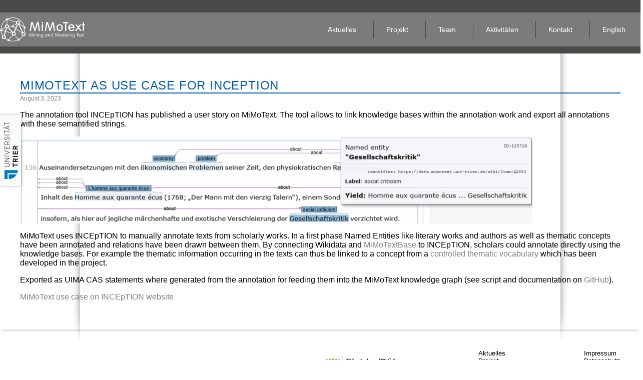

--- FILE ---
content_type: text/css
request_url: https://mimotext.uni-trier.de/wp-content/themes/mimotext/style.css?ver=1.0
body_size: 466
content:
/*
Theme Name: MiMoText Theme
Theme URI: 
Author: Moritz Steffes
Author URI: 
Description: Our default theme for MiMoText.
Tags:
Version: 1.0
Requires at least: 6.1
Tested up to: 6.1
Requires PHP: 7.0
License: GNU General Public License v2 or later
License URI: http://www.gnu.org/licenses/gpl-2.0.html
Text Domain: mimotext
This theme, like WordPress, is licensed under the GPL.
Use it to make something cool, have fun, and share what you've learned with others.
*/

--- FILE ---
content_type: text/css
request_url: https://mimotext.uni-trier.de/wp-content/themes/mimotext/assets/css/blocks.css?ver=6.3.2
body_size: 5140
content:
.mmt-header-spacer {
    background-color: #4a4a49;
}

h1 {
    color: #005ca9;
    font-size: 24px;
    font-weight: normal;
    margin: 0px;
    padding: 10px 0px 0px 0px;
    text-transform: uppercase;
    letter-spacing: 0.05rem;
    border-bottom: 2px solid #005ca9;
    width: 100%;
}

h2 {
    color: #009696;
    font-size: 24px;
    margin: 0px;
    padding: 10px 0px 10px 0px;
}


time {
    font-size: 12px;
    color: #7c7b7b;
}

.wp-block-image {
    margin: 0;
}

.mmt-page-spacer {
    background-color: #7c7b7b;
}

/*.mmt-page-spacer::before {
    content: ' ';
    display: block;
    z-index: -2;
    position: absolute;
    left: 0px;
    right: -1014px;
    top: 195px;
    height: 142px;
    width: 42px;
    -webkit-box-shadow: 1px 0 5px rgb(0 0 0 / 30%);
    box-shadow: 1px 0 5px rgb(0 0 0 / 30%);
    margin: auto;
    background-image: url("../../images/unitrier-logo-v.png");
}*/

main {
    padding: 40px;
    -webkit-box-shadow: 0 6px 4px -4px rgb(0 0 0 / 20%);
    -moz-box-shadow: 0 6px 4px -4px rgba(0, 0, 0, 0.2);
    box-shadow: 0 6px 4px -4px rgb(0 0 0 / 20%);
    align-items: flex-start !important;
}

main::before {
    content: ' ';
    display: block;
    z-index: -2;
    position: absolute;
    left: 0px;
    right: 0px;
    top: -2px;
    min-height: 800px;
    border-bottom-left-radius: 180px;
    border-bottom-right-radius: 180px;
    box-shadow: 0px 0px 15px #888888;
    margin: auto;
    max-width: 960px;
}

main::after {
    content: ' ';
    display: block;
    z-index: -2;
    position: absolute;
    left: 0px;
    right: 0px;
    top: 0px;
    min-height: 900px;
    background-color: white;
    margin: auto;
    max-width: 960px;
}

li::marker {
    unicode-bidi: isolate;
    font-variant-numeric: tabular-nums;
    text-transform: none;
    text-indent: 0px !important;
    text-align: start !important;
    text-align-last: start !important;
}

li a, p a {
    text-decoration: none;
    color: grey;
}

.wp-block-post-template h2 a{
    color: #009696;
    font-size: 24px;
    margin: 0px;
    padding: 10px 0px 10px 0px;
    text-decoration: none;
}

.wp-block-read-more {
    display: block;
    color: #005ca9;
    width: 100px;
}

.wp-block-post-excerpt__excerpt {
    margin: 0;
}

.wp-block-post > div {
    padding: 30px 0;
    border-bottom: 1px solid #c9c9c9;
}

.wp-block-post-title {
    margin: 0;
}

.wp-block-query-pagination-numbers {
    margin: 0;
}

.wp-block-query-pagination span, .wp-block-query-pagination a {
    position: relative;
    float: left;
    padding: 8px 16px;
    line-height: 1.42857143;
    text-decoration: none;
    color: #3f9edc;
    background-color: #fff;
    border: 1px solid #ddd;
    margin-left: -1px;
}

.wp-block-query-pagination {
    margin-top:20px;
}


.link-uni-trier {
    position: absolute;
    left: 0px;
    right: -1002px;
    top: 230px;
    width: 42px;
    -webkit-box-shadow: 1px 0 5px rgb(0 0 0 / 30%);
    box-shadow: 1px 0 5px rgb(0 0 0 / 30%);
}

.mmt-header-box {
    padding-top: 10px;
    padding-bottom: 10px;
}

.mmt-header-box li a{
    padding: 0 30px;
    font-size: 14px;
}

.mmt-header-box li::after{
    content: ' ';
    background-color: #4a4a49;
    position: absolute;
    right: -5px;
    width: 1px;
    z-index: 999;
    display: block;
    height: 35px;
}

footer>div {
    padding: 40px;
}

footer ul {
    list-style: none;
}

footer a {
    font-weight: 100;
    color: #000;
    text-decoration: none;

}

aside {
    align-self: flex-start;
    margin-left:50px;
    width: 302px;
}

.github {
    width: 302px;
}

.github h2 {
    font-size: 24px;
    line-height: 1.5rem;
    padding: 0;
}

.github img {
    min-width: 50px;
}

.github a {
    color: #009696;
    text-decoration: none;
}

.github a:hover {
    text-decoration: underline;
}

.contact a {
    color:#009696;
}

.contact a:hover {
    text-decoration: underline;
}

.map {
    width: 500px;
    align-self: flex-start;
}

.wegweiser {
    width: 350px;
}

.ctf-out-of-tweets {
    display:none !important;
}

.mimo-twitter {
    width:100%;
}

.mimo-twitter img {
    width: 50px;   
}

.mimo-twitter h2 {
    padding: 0;
    font-size: 18px;  
    font-weight:normal;
    text-transform: uppercase;
}

.mimo-twitter p {
    margin-top: -5px;  
    padding: 1px 8px 1px 6px;
    background-color: #009696;
    border-radius: 3px;
}

.mimo-twitter a {
    font-size: 12px;  
    color: #fff;
}

.ctf-header-img {
    display: none;
}

.ctf-header-text {
    color: #009696;
}

footer nav {
    align-self: flex-start
}

footer nav a:hover {
    text-decoration: underline;
}

img.rt-team-img {
    max-width: 80% !important;
}

.rt-row {
    padding-top:20px;
}

.tlp-content {
    background: #e7f3f3 !important;
    min-height: 82px;
}



.tlp-content span{
    color: black;
    font-size: 14px;
}

.single-team {
    border-bottom: #009696 1px solid;
}

.contact-info {
    background: #e7f3f3 !important;
    font-size: 14px;
}

.contact-info ul {
    padding: 0 10px !important;
}

.rt-team-container-1831 img {
    display: none !important;
}

.rt-team-container-1831 .tlp-content {
    min-height: auto;
}

--- FILE ---
content_type: image/svg+xml
request_url: https://mimotext.uni-trier.de/wp-content/uploads/2023/01/ministerium_wissenschaft_rlp_footer_logo.svg
body_size: 259269
content:
<?xml version="1.0" encoding="UTF-8" standalone="no"?>
<svg xmlns:svg="http://www.w3.org/2000/svg" xmlns="http://www.w3.org/2000/svg" version="1.1" id="svg8969" viewBox="0 0 745.58289 327.20377" height="327.20377" width="745.58289">
  <defs id="defs8971"></defs>
  <g transform="translate(-32.922851,-243.04604)" id="layer1">
    <path d="m 157.93119,338.23666 c 0,11.37966 -9.32759,20.60299 -20.84441,20.60299 -11.50036,0 -20.83344,-9.18492 -20.83344,-20.56457 0,-11.36869 9.42635,-20.5207 20.9322,-20.5207 11.20956,0 20.74565,8.54297 20.74565,20.48228" style="fill:#ffffff;fill-opacity:1;fill-rule:nonzero;stroke:none" id="path332"></path>
    <path d="m 157.93119,338.23666 c 0,11.37966 -9.32759,20.60299 -20.84441,20.60299 -11.50036,0 -20.83344,-9.18492 -20.83344,-20.56457 0,-11.36869 9.42635,-20.5207 20.9322,-20.5207 11.20956,0 20.74565,8.54297 20.74565,20.48228 z" style="fill:none;stroke:#ffffff;stroke-width:0.02194726;stroke-linecap:butt;stroke-linejoin:miter;stroke-miterlimit:4;stroke-dasharray:none;stroke-opacity:1" id="path336"></path>
    <path d="m 112.55084,371.44945 0.62001,1.30586 c 0.87789,0.38408 1.51985,1.13578 2.01367,1.84907 l 0,-0.8779 c 0.23043,-1.38268 -1.41012,-1.64055 -1.87102,-2.74889 l 0.12075,-0.74073 c 0.4993,-0.83948 -0.49381,-1.43206 -0.19203,-2.28251 0.87788,-0.4609 1.03701,1.02604 1.871,0.73524 l 0.0714,-0.76267 c -0.76268,-0.92179 -0.3786,-2.48553 -0.37312,-3.61033 0.51028,-0.21399 0.21948,-0.75717 0.26338,-1.13576 l -0.4993,0.0823 c -0.50479,0.0823 -0.64745,0.9547 -1.14675,0.75717 -0.0384,-0.60355 0.46639,-1.17966 0.72426,-1.72835 l -0.0384,-0.63097 -1.02054,0.2908 -0.88338,0.2085 0.57063,-1.09188 c 0.46089,-0.7078 -0.30177,-1.30586 -0.30177,-1.9588 -0.75719,-0.23044 -1.38268,-0.39505 -2.17279,-0.5377 l -0.54867,-0.10975 c -1.59118,-0.19204 -3.03422,-0.57612 -4.83938,-0.4609 l -0.50479,0.97118 c -0.47735,0.5816 -1.24001,0.4993 -1.84905,0.77912 l -1.03152,0.46089 0.18106,0.5432 0.65843,-0.40603 0.80107,0.54319 -0.15912,0.67489 -1.02055,-0.25789 0.13168,1.42109 c 0.50479,0.0932 0.96019,0.34019 1.54729,0.21947 1.00958,0.39505 2.09596,0.60355 3.0781,1.15223 l 0.87789,0.63099 -0.30726,-0.3731 0.0494,-0.3347 0.59257,0.0767 c 0.50479,0.30726 0.8724,0.80107 0.82303,1.38816 -0.0824,0.72426 -0.2085,1.39366 -0.92728,1.72286 -0.64196,-0.0384 0.0439,-0.51027 -0.11525,-0.88886 l -0.30177,-0.20301 c -0.29629,-0.63647 -0.6639,-1.47595 -1.4156,-1.51985 0.9163,0.68037 1.15223,1.68446 1.19063,2.78731 l -0.72426,0.87789 c -0.9547,0.2469 -2.05755,0.36761 -3.13845,0.19203 0.34018,-0.88337 1.64055,-0.0768 2.10694,-0.78461 -0.88886,-0.21947 -1.55826,0.15911 -2.44164,-0.022 l -0.834,-0.417 c -0.72425,0.10975 -0.12619,0.7517 -0.31274,1.21808 0.4993,0.54318 1.14125,0.4993 1.90393,0.55416 l 0.41699,0.80656 -0.26885,0.9163 -1.64057,0.24143 -0.5377,0.417 c -1.22356,-0.3347 -2.194721,0.7078 -3.303059,0.9547 l -1.964287,-0.0113 -0.718763,-0.67488 c 0,1.42109 -1.179675,2.50748 -2.403225,2.96288 l -0.301775,-0.21399 0.427963,-0.37859 c 0.674887,-0.53221 1.678975,-1.32232 1.443037,-2.25507 -0.718775,-0.21399 -1.0425,-0.97665 -1.261962,-1.64605 -0.279838,-1.39365 -0.367625,-3.2043 0.916287,-3.98892 l 0.3347,-1.42108 -0.537712,-0.84497 -1.51435,-0.30177 -0.257888,0.4554 -1.047975,0.3347 c -0.570637,-0.1701 -1.31135,-0.18655 -1.404625,-1.2071 l -0.022,-0.0494 -0.213987,-0.0987 -0.587088,0.45542 c 0.219475,0.47186 0.532225,1.14125 0.2085,1.73382 -0.257887,0.417 -0.636475,0.83949 -1.201612,0.79011 l -0.31275,-0.022 -0.03287,-0.005 -0.2469,0.43894 0.09875,0.0384 0.170087,0.18106 -0.296287,0.66391 c 0.801075,0.51028 0.5816,1.56374 0.614525,2.47455 -0.04387,0.60355 0.08225,1.22356 -0.510275,1.48693 -0.510275,-0.14265 -1.053475,-0.21948 -1.640563,-0.18107 -0.592575,0.10975 -0.680362,0.79559 -1.02055,1.21259 l 0.510275,0.33469 -0.08775,0.67489 0.713288,-0.0439 c 0.504787,-0.20301 0.7078,-0.96019 1.35525,-0.834 l 0.285312,0.59259 c -0.296287,0.76266 -0.861437,1.41559 -1.552775,1.83259 0.828513,0.38407 1.294888,-0.78462 2.095963,-0.48833 -0.219463,0.63648 -0.801075,1.09188 -1.069925,1.71189 -0.493813,0.21947 -0.9986,0.46089 -1.514363,0.76266 l 0.8724,0.2085 c 1.152238,0.24691 2.024638,-0.6639 2.589788,-1.46497 l 0.543187,0.0932 c 0.2908,1.09187 -0.609037,1.88746 -1.355237,2.45808 -0.817538,0.42249 -1.816138,0.54869 -2.699513,0.53772 l 0.203013,0.43346 c 2.095962,0.66939 3.511562,-1.20161 4.899725,-2.36483 l 1.086387,-0.42796 -1.448525,3.06713 c -1.015062,2.09596 -2.781812,3.92856 -5.185037,4.13157 -1.761263,0.62001 -2.864113,-1.11382 -4.356525,-1.50339 l 0.274337,0.68037 c 1.805163,1.43755 4.576,1.9972 6.776213,0.9547 2.902525,-0.98763 3.39085,-4.30714 5.157612,-6.35922 l 0.493813,-0.32921 0.861425,0.1262 -0.09325,0.3347 c -1.0425,0.0877 -1.486925,1.25648 -1.986225,2.01366 -0.384075,1.21807 -0.993113,2.34287 -1.278425,3.59935 1.086387,-0.24691 1.969762,-0.90532 2.726937,-1.74481 l 0.4609,-0.0384 c -0.153637,0.417 -0.570625,0.9602 -0.620012,1.46498 l 0.960187,-0.7517 c 0.801075,-0.84496 1.991725,-0.41151 2.864125,-0.0274 0.801075,-0.0384 1.47595,-0.7078 1.717375,-1.3772 l 0.438938,-0.11525 -0.05488,0.70231 c -0.203013,0.68038 -0.883375,1.04799 -1.4595,1.34428 -0.982138,0.70231 -1.821613,-0.68585 -2.737913,-0.23045 l 0.2908,0.75718 c 0.203013,0.58709 0.696825,0.92728 1.338775,0.97665 0.762675,-0.0384 1.305863,-0.49381 1.942338,-0.8724 0.5816,-0.36762 0.6255,-1.55826 1.421086,-1.28391 0.31275,0.62 0.25788,1.4979 0.87789,2.00818 0.84497,0.34017 1.60215,-0.11525 2.13437,-0.74073 1.79419,-2.13986 2.48553,-4.72964 4.38397,-6.83109 0.38407,-0.41151 0.59806,-1.1248 1.26196,-1.28391 l 0.18656,0.17009 c -0.0275,1.03701 -1.02604,1.668 -1.52534,2.50747 -0.57062,1.04799 0.14814,2.05208 0.64744,2.89704 l 0.0384,1.00409 -0.52674,1.09736 0.89984,-0.0877 c 0.46639,-0.1646 0.96569,-0.62001 1.04799,-1.16869 0.42249,-0.7901 -0.23594,-1.71188 0.36212,-2.38676 0.2908,-0.88339 -0.0384,-1.55277 -0.25238,-2.39225 l 0.30726,-0.3786 c 1.08639,0.51576 0.68585,1.88746 1.25099,2.78731 l 0.417,-0.21398 c 0.46088,-0.68587 0.46088,-1.64057 0.1262,-2.39774 -0.11525,-0.71878 0.22495,-1.34428 0.65292,-1.67898 l 0.48833,1.05897 0.92178,1.05346 0.0988,-1.09188 c -0.2908,-1.30037 -1.72286,-1.73383 -2.09596,-2.9519 0.0494,-0.42248 -0.2908,-1.22356 0.30726,-1.33878" style="fill:#fff200;fill-opacity:1;fill-rule:nonzero;stroke:none" id="path340"></path>
    <path d="m 112.55084,371.44945 0.62001,1.30586 c 0.87789,0.38408 1.51985,1.13578 2.01367,1.84907 l 0,-0.8779 c 0.23043,-1.38268 -1.41012,-1.64055 -1.87102,-2.74889 l 0.12075,-0.74073 c 0.4993,-0.83948 -0.49381,-1.43206 -0.19203,-2.28251 0.87788,-0.4609 1.03701,1.02604 1.871,0.73524 l 0.0714,-0.76267 c -0.76268,-0.92179 -0.3786,-2.48553 -0.37312,-3.61033 0.51028,-0.21399 0.21948,-0.75717 0.26338,-1.13576 l -0.4993,0.0823 c -0.50479,0.0823 -0.64745,0.9547 -1.14675,0.75717 -0.0384,-0.60355 0.46639,-1.17966 0.72426,-1.72835 l -0.0384,-0.63097 -1.02054,0.2908 -0.88338,0.2085 0.57063,-1.09188 c 0.46089,-0.7078 -0.30177,-1.30586 -0.30177,-1.9588 -0.75719,-0.23044 -1.38268,-0.39505 -2.17279,-0.5377 l -0.54867,-0.10975 c -1.59118,-0.19204 -3.03422,-0.57612 -4.83938,-0.4609 l -0.50479,0.97118 c -0.47735,0.5816 -1.24001,0.4993 -1.84905,0.77912 l -1.03152,0.46089 0.18106,0.5432 0.65843,-0.40603 0.80107,0.54319 -0.15912,0.67489 -1.02055,-0.25789 0.13168,1.42109 c 0.50479,0.0932 0.96019,0.34019 1.54729,0.21947 1.00958,0.39505 2.09596,0.60355 3.0781,1.15223 l 0.87789,0.63099 -0.30726,-0.3731 0.0494,-0.3347 0.59257,0.0767 c 0.50479,0.30726 0.8724,0.80107 0.82303,1.38816 -0.0824,0.72426 -0.2085,1.39366 -0.92728,1.72286 -0.64196,-0.0384 0.0439,-0.51027 -0.11525,-0.88886 l -0.30177,-0.20301 c -0.29629,-0.63647 -0.6639,-1.47595 -1.4156,-1.51985 0.9163,0.68037 1.15223,1.68446 1.19063,2.78731 l -0.72426,0.87789 c -0.9547,0.2469 -2.05755,0.36761 -3.13845,0.19203 0.34018,-0.88337 1.64055,-0.0768 2.10694,-0.78461 -0.88886,-0.21947 -1.55826,0.15911 -2.44164,-0.022 l -0.834,-0.417 c -0.72425,0.10975 -0.12619,0.7517 -0.31274,1.21808 0.4993,0.54318 1.14125,0.4993 1.90393,0.55416 l 0.41699,0.80656 -0.26885,0.9163 -1.64057,0.24143 -0.5377,0.417 c -1.22356,-0.3347 -2.194721,0.7078 -3.303059,0.9547 l -1.964287,-0.0113 -0.718763,-0.67488 c 0,1.42109 -1.179675,2.50748 -2.403225,2.96288 l -0.301775,-0.21399 0.427963,-0.37859 c 0.674887,-0.53221 1.678975,-1.32232 1.443037,-2.25507 -0.718775,-0.21399 -1.0425,-0.97665 -1.261962,-1.64605 -0.279838,-1.39365 -0.367625,-3.2043 0.916287,-3.98892 l 0.3347,-1.42108 -0.537712,-0.84497 -1.51435,-0.30177 -0.257888,0.4554 -1.047975,0.3347 c -0.570637,-0.1701 -1.31135,-0.18655 -1.404625,-1.2071 l -0.022,-0.0494 -0.213987,-0.0987 -0.587088,0.45542 c 0.219475,0.47186 0.532225,1.14125 0.2085,1.73382 -0.257887,0.417 -0.636475,0.83949 -1.201612,0.79011 l -0.31275,-0.022 -0.03287,-0.005 -0.2469,0.43894 0.09875,0.0384 0.170087,0.18106 -0.296287,0.66391 c 0.801075,0.51028 0.5816,1.56374 0.614525,2.47455 -0.04387,0.60355 0.08225,1.22356 -0.510275,1.48693 -0.510275,-0.14265 -1.053475,-0.21948 -1.640563,-0.18107 -0.592575,0.10975 -0.680362,0.79559 -1.02055,1.21259 l 0.510275,0.33469 -0.08775,0.67489 0.713288,-0.0439 c 0.504787,-0.20301 0.7078,-0.96019 1.35525,-0.834 l 0.285312,0.59259 c -0.296287,0.76266 -0.861437,1.41559 -1.552775,1.83259 0.828513,0.38407 1.294888,-0.78462 2.095963,-0.48833 -0.219463,0.63648 -0.801075,1.09188 -1.069925,1.71189 -0.493813,0.21947 -0.9986,0.46089 -1.514363,0.76266 l 0.8724,0.2085 c 1.152238,0.24691 2.024638,-0.6639 2.589788,-1.46497 l 0.543187,0.0932 c 0.2908,1.09187 -0.609037,1.88746 -1.355237,2.45808 -0.817538,0.42249 -1.816138,0.54869 -2.699513,0.53772 l 0.203013,0.43346 c 2.095962,0.66939 3.511562,-1.20161 4.899725,-2.36483 l 1.086387,-0.42796 -1.448525,3.06713 c -1.015062,2.09596 -2.781812,3.92856 -5.185037,4.13157 -1.761263,0.62001 -2.864113,-1.11382 -4.356525,-1.50339 l 0.274337,0.68037 c 1.805163,1.43755 4.576,1.9972 6.776213,0.9547 2.902525,-0.98763 3.39085,-4.30714 5.157612,-6.35922 l 0.493813,-0.32921 0.861425,0.1262 -0.09325,0.3347 c -1.0425,0.0877 -1.486925,1.25648 -1.986225,2.01366 -0.384075,1.21807 -0.993113,2.34287 -1.278425,3.59935 1.086387,-0.24691 1.969762,-0.90532 2.726937,-1.74481 l 0.4609,-0.0384 c -0.153637,0.417 -0.570625,0.9602 -0.620012,1.46498 l 0.960187,-0.7517 c 0.801075,-0.84496 1.991725,-0.41151 2.864125,-0.0274 0.801075,-0.0384 1.47595,-0.7078 1.717375,-1.3772 l 0.438938,-0.11525 -0.05488,0.70231 c -0.203013,0.68038 -0.883375,1.04799 -1.4595,1.34428 -0.982138,0.70231 -1.821613,-0.68585 -2.737913,-0.23045 l 0.2908,0.75718 c 0.203013,0.58709 0.696825,0.92728 1.338775,0.97665 0.762675,-0.0384 1.305863,-0.49381 1.942338,-0.8724 0.5816,-0.36762 0.6255,-1.55826 1.421086,-1.28391 0.31275,0.62 0.25788,1.4979 0.87789,2.00818 0.84497,0.34017 1.60215,-0.11525 2.13437,-0.74073 1.79419,-2.13986 2.48553,-4.72964 4.38397,-6.83109 0.38407,-0.41151 0.59806,-1.1248 1.26196,-1.28391 l 0.18656,0.17009 c -0.0275,1.03701 -1.02604,1.668 -1.52534,2.50747 -0.57062,1.04799 0.14814,2.05208 0.64744,2.89704 l 0.0384,1.00409 -0.52674,1.09736 0.89984,-0.0877 c 0.46639,-0.1646 0.96569,-0.62001 1.04799,-1.16869 0.42249,-0.7901 -0.23594,-1.71188 0.36212,-2.38676 0.2908,-0.88339 -0.0384,-1.55277 -0.25238,-2.39225 l 0.30726,-0.3786 c 1.08639,0.51576 0.68585,1.88746 1.25099,2.78731 l 0.417,-0.21398 c 0.46088,-0.68587 0.46088,-1.64057 0.1262,-2.39774 -0.11525,-0.71878 0.22495,-1.34428 0.65292,-1.67898 l 0.48833,1.05897 0.92178,1.05346 0.0988,-1.09188 c -0.2908,-1.30037 -1.72286,-1.73383 -2.09596,-2.9519 0.0494,-0.42248 -0.2908,-1.22356 0.30726,-1.33878 z" style="fill:none;stroke:#fff200;stroke-width:0.72974646;stroke-linecap:butt;stroke-linejoin:miter;stroke-miterlimit:4;stroke-dasharray:none;stroke-opacity:1" id="path344"></path>
    <path d="m 102.22137,363.62854 0.0549,-0.21947 0.5432,0.29628 -0.2908,0.28532 -0.30727,-0.36213 z" style="fill:#fff200;fill-opacity:1;fill-rule:nonzero;stroke:none" id="path348"></path>
    <path d="m 102.22137,363.62854 0.0549,-0.21947 0.5432,0.29628 -0.2908,0.28532 -0.30727,-0.36213 z" style="fill:none;stroke:#fff200;stroke-width:0.72974646;stroke-linecap:butt;stroke-linejoin:miter;stroke-miterlimit:4;stroke-dasharray:none;stroke-opacity:1" id="path352"></path>
    <path d="m 103.40433,363.49522 0.93276,0.37858 -0.43346,0.37859 -0.60904,-0.20849 0.10975,-0.54868 z" style="fill:#fff200;fill-opacity:1;fill-rule:nonzero;stroke:none" id="path356"></path>
    <path d="m 103.40433,363.49522 0.93276,0.37858 -0.43346,0.37859 -0.60904,-0.20849 0.10975,-0.54868 z" style="fill:none;stroke:#fff200;stroke-width:0.72974646;stroke-linecap:butt;stroke-linejoin:miter;stroke-miterlimit:4;stroke-dasharray:none;stroke-opacity:1" id="path360"></path>
    <path d="m 104.84462,364.05762 0.4554,0.20301 0,0.0932 -0.4554,-0.29629 z" style="fill:#fff200;fill-opacity:1;fill-rule:nonzero;stroke:none" id="path364"></path>
    <path d="m 104.84462,364.05762 0.4554,0.20301 0,0.0932 -0.4554,-0.29629 z" style="fill:none;stroke:#fff200;stroke-width:0.72974646;stroke-linecap:butt;stroke-linejoin:miter;stroke-miterlimit:4;stroke-dasharray:none;stroke-opacity:1" id="path368"></path>
    <path d="m 111.01563,398.56474 c -0.25788,-0.59258 -0.2085,-1.21808 -0.71329,-1.68994 l -1.17966,-1.05347 -0.19753,0.21399 c 0.34018,0.34567 0.3731,0.80107 0.417,1.30586 l 0.3731,1.05347 -0.7517,-0.25788 c -0.55965,-0.34018 -0.55965,-1.10286 -0.59806,-1.60215 l -0.20301,0 c -0.59806,0.0439 -0.21946,0.53771 -0.25788,0.8779 -0.0823,0.76266 0.59258,1.14125 0.75719,1.85453 l -0.4609,0 c -0.68036,-0.47186 -1.30037,-1.22905 -1.13577,-2.15084 l -0.0769,0 -0.46638,0.37312 c 0.27983,0.46637 0.57611,0.97116 0.53223,1.56373 l 0.20301,0.8724 -0.9602,-0.54318 c -0.3347,-0.54869 -0.19204,-1.21808 -0.4554,-1.77224 l -1.08091,0.12619 c -0.89984,-0.30178 -2.01914,-0.0987 -2.96288,-0.31275 -0.83949,0.2524 -1.71189,0.71329 -2.139861,1.59119 l -0.718763,0.3292 c -0.159125,-0.63647 -0.581612,-0.0494 -0.9602,-0.25788 -1.261962,-0.93276 -2.6227,0.27982 -3.665187,0.98763 l -1.058963,0.0822 -0.03837,-0.71878 -0.203012,-0.0823 -0.52125,0.4609 c -0.03838,0.4993 0.301775,0.66939 0.554162,1.04798 0.6255,0.38407 1.508875,0.34567 2.222163,0.18106 0.307262,-0.54868 0.927275,-0.0769 1.14675,-0.75169 l 0.620012,0.33469 c -0.2524,0.63647 0.148138,1.09189 0.2908,1.64056 -0.4609,0.834 -1.56375,1.0425 -1.942337,1.92039 -0.384075,0.66939 0.03838,1.39365 0.417,1.89295 0.203012,0.54867 0.773637,1.21807 0.274337,1.72835 -1.179662,0.91081 -2.940925,0.53221 -4.252275,1.22904 -0.795587,0.3347 -1.053475,1.17418 -1.68995,1.72286 -0.345662,-0.0877 -0.927262,0.24142 -0.965675,-0.34018 -0.5816,-0.13717 -1.130287,-0.56515 -1.366212,-1.05896 l -1.218075,0.2908 c 0.554162,0.3786 0.06588,1.0809 -0.03837,1.59118 -0.3292,0.63098 -0.9163,1.28941 -1.678963,1.1687 l 0.471863,1.63506 c 0.537712,-0.23044 1.080912,0.005 1.4979,0.38957 0.4993,0.37859 0.537712,0.84497 0.4993,1.47595 l 0.883387,1.26197 0,-0.005 c 0.378588,-0.12619 0.4993,-0.71329 0.9986,-0.49382 l 1.47595,-0.44991 1.130288,0.33469 c 0.471862,-0.2085 0.81205,-0.9163 1.31135,-0.75718 1.091875,0.56514 -0.307263,1.17967 0,1.94233 l 0.9986,-0.46089 c 0.64195,-0.46089 0.72425,-1.50887 1.678962,-1.29489 0.565138,0.417 -0.11525,0.92728 -0.1262,1.42658 -0.219475,0.55416 -0.378587,1.30586 0.04387,1.81065 l 0.844963,-1.13029 c 0.340187,-1.13029 1.058962,-2.13437 1.56375,-3.22076 l 0.416987,0.0769 -0.301775,0.54869 c -0.576112,0.91081 -0.62,1.84905 -0.466375,2.92996 l 0.307263,0.005 c 0.921787,-0.57612 0.883375,-1.71188 1.305862,-2.58978 l 0.55965,-0.92727 c 0.581614,0.17558 -0.01125,0.63647 -0.01125,0.97665 -0.131675,0.6639 -0.09325,1.3333 0.400534,1.83809 0.64197,-0.44992 0.57064,-1.42109 0.52674,-2.09049 -0.29629,-1.42656 0.42798,-2.80923 1.52534,-3.76943 l -0.57063,-0.67488 c -0.25788,-1.72835 -0.24142,-3.61581 0.0113,-5.37707 l 0.40054,-1.1248 c 0.4554,1.08638 -0.14266,2.51296 0.47735,3.60483 l 0.21948,-0.1701 c 0.80107,-1.30037 0.34017,-2.68305 0.68036,-4.159 l 0.51027,-0.53771 0.2908,1.43755 c 0.62002,-0.96567 1.76675,-1.30037 2.61173,-1.96427 0.93824,-0.1262 1.64055,-0.7517 2.35932,-1.24552 0.80108,-0.1646 1.51985,-0.49381 1.90942,-1.20161 -0.0877,-0.67487 -0.1646,-1.35524 -0.28532,-1.89844" style="fill:#fff200;fill-opacity:1;fill-rule:nonzero;stroke:none" id="path372"></path>
    <path d="m 111.01563,398.56474 c -0.25788,-0.59258 -0.2085,-1.21808 -0.71329,-1.68994 l -1.17966,-1.05347 -0.19753,0.21399 c 0.34018,0.34567 0.3731,0.80107 0.417,1.30586 l 0.3731,1.05347 -0.7517,-0.25788 c -0.55965,-0.34018 -0.55965,-1.10286 -0.59806,-1.60215 l -0.20301,0 c -0.59806,0.0439 -0.21946,0.53771 -0.25788,0.8779 -0.0823,0.76266 0.59258,1.14125 0.75719,1.85453 l -0.4609,0 c -0.68036,-0.47186 -1.30037,-1.22905 -1.13577,-2.15084 l -0.0769,0 -0.46638,0.37312 c 0.27983,0.46637 0.57611,0.97116 0.53223,1.56373 l 0.20301,0.8724 -0.9602,-0.54318 c -0.3347,-0.54869 -0.19204,-1.21808 -0.4554,-1.77224 l -1.08091,0.12619 c -0.89984,-0.30178 -2.01914,-0.0987 -2.96288,-0.31275 -0.83949,0.2524 -1.71189,0.71329 -2.139861,1.59119 l -0.718763,0.3292 c -0.159125,-0.63647 -0.581612,-0.0494 -0.9602,-0.25788 -1.261962,-0.93276 -2.6227,0.27982 -3.665187,0.98763 l -1.058963,0.0822 -0.03837,-0.71878 -0.203012,-0.0823 -0.52125,0.4609 c -0.03838,0.4993 0.301775,0.66939 0.554162,1.04798 0.6255,0.38407 1.508875,0.34567 2.222163,0.18106 0.307262,-0.54868 0.927275,-0.0769 1.14675,-0.75169 l 0.620012,0.33469 c -0.2524,0.63647 0.148138,1.09189 0.2908,1.64056 -0.4609,0.834 -1.56375,1.0425 -1.942337,1.92039 -0.384075,0.66939 0.03838,1.39365 0.417,1.89295 0.203012,0.54867 0.773637,1.21807 0.274337,1.72835 -1.179662,0.91081 -2.940925,0.53221 -4.252275,1.22904 -0.795587,0.3347 -1.053475,1.17418 -1.68995,1.72286 -0.345662,-0.0877 -0.927262,0.24142 -0.965675,-0.34018 -0.5816,-0.13717 -1.130287,-0.56515 -1.366212,-1.05896 l -1.218075,0.2908 c 0.554162,0.3786 0.06588,1.0809 -0.03837,1.59118 -0.3292,0.63098 -0.9163,1.28941 -1.678963,1.1687 l 0.471863,1.63506 c 0.537712,-0.23044 1.080912,0.005 1.4979,0.38957 0.4993,0.37859 0.537712,0.84497 0.4993,1.47595 l 0.883387,1.26197 0,-0.005 c 0.378588,-0.12619 0.4993,-0.71329 0.9986,-0.49382 l 1.47595,-0.44991 1.130288,0.33469 c 0.471862,-0.2085 0.81205,-0.9163 1.31135,-0.75718 1.091875,0.56514 -0.307263,1.17967 0,1.94233 l 0.9986,-0.46089 c 0.64195,-0.46089 0.72425,-1.50887 1.678962,-1.29489 0.565138,0.417 -0.11525,0.92728 -0.1262,1.42658 -0.219475,0.55416 -0.378587,1.30586 0.04387,1.81065 l 0.844963,-1.13029 c 0.340187,-1.13029 1.058962,-2.13437 1.56375,-3.22076 l 0.416987,0.0769 -0.301775,0.54869 c -0.576112,0.91081 -0.62,1.84905 -0.466375,2.92996 l 0.307263,0.005 c 0.921787,-0.57612 0.883375,-1.71188 1.305862,-2.58978 l 0.55965,-0.92727 c 0.581614,0.17558 -0.01125,0.63647 -0.01125,0.97665 -0.131675,0.6639 -0.09325,1.3333 0.400534,1.83809 0.64197,-0.44992 0.57064,-1.42109 0.52674,-2.09049 -0.29629,-1.42656 0.42798,-2.80923 1.52534,-3.76943 l -0.57063,-0.67488 c -0.25788,-1.72835 -0.24142,-3.61581 0.0113,-5.37707 l 0.40054,-1.1248 c 0.4554,1.08638 -0.14266,2.51296 0.47735,3.60483 l 0.21948,-0.1701 c 0.80107,-1.30037 0.34017,-2.68305 0.68036,-4.159 l 0.51027,-0.53771 0.2908,1.43755 c 0.62002,-0.96567 1.76675,-1.30037 2.61173,-1.96427 0.93824,-0.1262 1.64055,-0.7517 2.35932,-1.24552 0.80108,-0.1646 1.51985,-0.49381 1.90942,-1.20161 -0.0877,-0.67487 -0.1646,-1.35524 -0.28532,-1.89844 z" style="fill:none;stroke:#fff200;stroke-width:0.72974646;stroke-linecap:butt;stroke-linejoin:miter;stroke-miterlimit:4;stroke-dasharray:none;stroke-opacity:1" id="path376"></path>
    <path d="m 137.92078,394.16815 c -0.417,-0.71329 -1.05895,-1.51985 -2.05755,-1.34976 -2.48554,0.61453 -3.96698,3.48963 -6.4086,4.20839 -0.4609,-0.0932 -1.05896,-0.005 -1.34976,-0.54868 l 0.43346,-1.01506 c 1.34426,-0.87789 1.39914,-2.59526 2.62817,-3.54449 0.69683,-0.80107 2.32093,-1.30586 2.06854,-2.60623 -0.68585,0.75718 -1.72835,0.8779 -2.44712,1.5857 -0.38408,0.41698 -0.72427,1.00408 -1.26197,1.13027 l -0.55966,-0.2908 c -0.20301,-0.93275 -0.15362,-1.98622 0.0659,-2.9519 0.12619,-1.67349 1.65153,-2.75987 1.99171,-4.34556 -0.72426,0.8724 -1.79967,1.24551 -2.44712,2.21119 -0.38408,0.70231 -0.30178,1.3333 -0.42248,2.13437 l -0.38408,0.2469 c -0.50479,-0.2908 -0.71877,-0.85045 -0.9163,-1.34426 0.0439,-1.3772 -0.19753,-3.23723 0.23045,-4.6199 0.37858,-1.63508 1.27293,-3.09456 1.65153,-4.73513 l -0.65842,0.62002 c -0.14265,1.02055 -1.02603,1.71188 -1.52533,2.59526 -0.55966,0.68036 -0.14266,1.64056 -0.82851,2.27154 l -0.4993,-0.0932 c -1.45401,-0.92727 -1.4979,-2.81474 -1.27295,-4.32362 -0.17009,-1.29488 0.54869,-2.43613 1.06994,-3.56093 l 0.1262,-1.34977 -0.96569,1.00409 c -0.71877,0.9602 -0.60904,2.26606 -1.32781,3.23174 l -0.62,-0.005 c -0.63099,-1.26196 -1.1248,-2.61173 -1.16321,-4.1206 0.0714,-0.4993 -0.1262,-1.05895 0,-1.51436 -0.31275,-2.68854 0.57063,-4.52662 1.67896,-6.67745 -0.75169,-0.0439 -0.97116,1.20161 -1.68445,0.9986 -0.37859,-0.33469 -0.15911,-0.9163 -0.19753,-1.43207 0.46639,-1.83258 0.0823,-3.78041 -0.52672,-5.42096 -0.30178,-0.62001 -0.58161,-1.41011 -1.2949,-1.64056 0.2085,0.87789 0.67489,1.56374 0.7517,2.51845 0.31824,1.17966 -0.14815,2.35932 -0.22496,3.45669 -0.38408,0.9986 -1.06444,-0.48284 -1.68445,-0.34567 0.20301,0.70232 0.44992,1.50339 0.53771,2.18375 0.65292,2.49102 -0.60904,4.66379 -0.1262,7.30295 0.13717,2.94643 0.76815,6.14524 2.18924,8.87767 2.28251,3.5829 4.49918,7.33038 4.80645,11.70338 -0.0823,1.00409 -0.83949,1.79419 -1.78322,2.25508 -0.83948,0.37859 -1.88197,0.62001 -2.86412,0.31824 -1.61311,-4.2468 -3.97794,-8.50457 -7.55534,-11.54427 -0.99311,-1.14125 -2.63367,-1.44302 -3.2482,-2.7873 -0.56514,0.2908 -1.05895,0.41152 -1.68445,0.53772 l -1.09736,-0.34019 c -0.54319,-0.37859 0.22496,-0.83949 0.30177,-1.29489 0.46638,-0.84497 -0.24142,-1.60215 -0.57611,-2.27702 l -0.37859,0.4554 c -0.39505,1.55277 -1.94782,2.55137 -2.28801,4.19192 -0.56514,0.66391 -1.23452,1.1687 -2.07401,1.16321 -0.75169,0 -1.38816,-0.21398 -1.84905,-0.84497 l -0.543201,-0.93825 c -0.4993,0.63099 -1.179663,1.13029 -1.942338,1.30586 -0.718762,0.36762 -1.300375,-0.17557 -1.936837,-0.31274 l -0.784613,-0.7078 c -0.899837,0.9108 -1.860037,1.62409 -3.001287,2.03012 -2.441638,0.32921 -4.647338,1.2894 -7.088975,1.64056 -1.261963,0 -2.480038,0.0769 -3.588375,0.52674 -1.179663,0.12075 -2.326413,-0.38957 -3.2427,-1.02604 l -0.411513,-0.61453 -1.245512,0.26337 -0.07688,0.93825 c -0.285313,0.4993 -0.746213,0.82302 -1.272938,1.08638 -0.609037,0.0384 -0.823025,-0.0439 -1.261975,-0.40053 l 0,0.0165 -0.2085,1.37718 c 0.6694,0.26887 0.888863,1.10834 0.965688,1.73384 l -0.01125,0.0165 1.047975,1.32781 0.548687,-0.67488 c 1.218075,-0.40603 2.770838,-0.36213 3.791388,0.57063 l 0.367612,1.05347 1.1687,0.17008 c -0.08775,0.63648 -0.422487,1.30038 -0.762675,1.88748 l 0.718775,0.17557 c 1.047988,-0.5816 1.448525,-1.83808 1.986225,-2.84766 l 0.417,0.0439 c 0.12075,0.66938 1.064438,0.0494 1.377188,0.51576 0.181062,0.63097 -0.384075,1.33877 0,1.92586 1.097362,-0.11525 1.366225,-1.3717 2.364825,-1.70091 l 0.170087,0.45541 c -0.378587,0.50479 -0.257875,1.30038 -0.131687,1.84356 0.422487,-0.4115 0.493812,-0.96019 0.762675,-1.45948 0.384075,-1.21259 1.772237,-1.4979 2.748887,-2.04659 1.130288,0.43346 -0.04937,1.25649 0.022,1.93685 l 0.170088,0.29629 0.68585,-1.08639 c 0.417,-0.71329 0.417,-1.97525 1.508875,-2.01366 0.883387,0.46637 0.08237,1.38267 0.373112,2.10145 l 0.400538,0.51027 c 0.823012,-0.96019 1.031512,-2.18375 1.97525,-3.05615 l 1.004087,0.11525 c 0.6255,0.81205 -0.01125,1.81614 -0.39505,2.48005 l -0.257887,1.17966 0.839487,-0.9986 c 0.482838,-1.00957 0.526738,-2.22765 1.454013,-3.06713 0.762662,-0.32372 0.9108,0.68037 1.371701,0.94373 0.94372,-0.72975 1.36072,-1.79967 2.21119,-2.55685 l 1.30037,-0.0329 c 0.9547,2.27154 3.39634,2.58428 5.14663,3.80236 1.97526,1.90941 2.7489,4.43335 3.1659,6.98471 l 0.37858,-0.0769 0.55417,-0.53772 c 0.43346,-0.25787 0.1701,-1.17966 0.93276,-1.04797 l 0.44992,0.92727 c -0.0714,0.92178 0.2085,2.01365 -0.34018,2.89155 -0.26885,1.01507 -1.44304,0.7901 -1.94234,1.59118 1.07542,1.13576 1.06994,3.02324 0.42797,4.4114 -0.63098,1.16869 -2.22216,1.15771 -2.71048,2.4142 0.83948,-0.11525 1.60215,-0.32373 2.36482,-0.53223 0.80108,-0.12075 0.56514,-0.9986 0.98214,-1.37718 0.69682,0.0877 0.0769,0.75168 0.20301,1.17417 l 0.49381,-0.12075 c 0.38408,1.72286 1.51985,3.11103 1.54179,4.96558 0.0823,0.54318 -0.34017,0.75168 -0.76266,0.9547 -0.0165,0.51027 -0.34019,0.83948 -0.66939,1.16868 l -1.34976,0.16462 -1.69543,1.07541 0,0.005 0.57612,1.02055 -0.24142,1.19064 0.32922,0.65292 c 0.68036,-0.12619 1.46497,-0.0384 1.92586,0.34019 0.75719,0.46637 0.49381,1.59666 0.417,2.14535 l -0.17009,0.13167 0.7078,0.37312 c 0.25788,-0.5432 0.9547,-0.40603 1.48144,-0.53772 l 0.76266,-1.13577 c 0.12075,-0.9547 0.42249,-1.92039 0.60355,-2.88606 l 0.66391,-1.1248 0.38408,0.74072 0.10975,1.06993 c 0.60355,-0.0494 1.14674,0.0439 1.60764,0.30177 0.63646,0.2908 0.8285,0.9986 0.86691,1.64056 0.46637,-0.59257 0.38956,-1.55826 0.90532,-2.18375 l 0.46638,-0.0384 c 0.45541,0.62001 0.86692,1.55825 1.61312,1.82162 0.30727,-0.88886 -0.53221,-1.47047 -0.99311,-2.15083 0,-0.63098 -0.74071,-1.21808 -0.15911,-1.85454 0.75717,0.005 1.21807,0.84496 1.47595,1.47595 0.20301,0.34019 0.50479,0.92727 1.0425,0.89435 l 0.0823,-0.42249 0.83947,-0.20301 -0.0329,-1.19064 c -0.0384,-0.9547 -1.11931,-1.0809 -1.33878,-1.92587 l 0.72426,-0.63098 c 0.9547,0.17558 1.85454,-0.10975 2.69402,0.39505 l -0.21947,-0.58709 c -0.80108,-0.17558 -1.45949,-0.83948 -2.29349,-0.72426 l -0.52674,-0.34567 0.87242,-0.53222 c 0.91081,-0.4609 2.00817,0.42797 2.71597,-0.32372 l -0.62001,-0.54869 c 0.54319,-0.2908 1.34426,-0.67487 1.34426,-1.38267 -0.417,0.32921 -1.037,0.11525 -1.60215,0.20301 -1.04249,-0.0933 -1.56374,1.251 -2.60075,1.29489 l -0.42249,-0.21948 c 0.46639,-0.6639 1.34428,-0.44991 1.80517,-1.16868 l 0.48285,-1.25099 c -0.60355,0.0329 -1.05348,-0.13718 -1.55827,-0.21948 l -0.38407,-0.2908 c 0.46637,-0.59257 1.10834,-0.58708 1.53082,-1.22356 l 1.09737,-0.15364 c 0.87788,-0.2908 1.67896,0.13718 2.48003,0.35117 0.57612,-0.25788 1.59667,-0.41152 1.60215,-1.25649 l -0.92178,-0.17558 -0.13717,-0.62001 -0.9986,0.40603 c -1.51985,0.6694 -2.51845,-0.85594 -3.88467,-0.23044 -0.5816,0.71329 -1.26196,1.46497 -2.14534,1.84356 -0.88337,0.15913 -1.77772,0.81754 -2.55686,0.0659 l -0.4554,-1.04799 c 0.23594,-1.09736 0.46089,-2.18924 0.76266,-3.23723 0.26886,-1.68445 -0.64744,-2.90801 -0.69134,-4.4498 l 1.15224,-0.7517 1.11383,0.13718 c 0.59806,0.0822 0.80107,0.7078 1.05895,1.17966 l 0.5816,0.83949 c 0.18106,-0.7901 0.45541,-1.5418 0.55966,-2.41969 0.68036,-1.18515 1.1193,0.70231 1.76126,0.80108 0.25788,-0.75718 0.38408,-1.85455 1.40463,-1.94234 1.4979,-0.022 2.71597,-0.99311 3.86271,-1.81614 1.40462,-0.7901 2.46359,-2.67207 4.06574,-2.83667 l 0.96567,0.64195 c 0.23594,0.57612 -0.30726,0.92178 -0.60355,1.3333 l -0.0877,0.63098 0.417,-0.1701 c 0.38408,-0.4993 0.88887,-0.9547 0.69134,-1.75577" style="fill:#fff200;fill-opacity:1;fill-rule:nonzero;stroke:none" id="path380"></path>
    <path d="m 137.92078,394.16815 c -0.417,-0.71329 -1.05895,-1.51985 -2.05755,-1.34976 -2.48554,0.61453 -3.96698,3.48963 -6.4086,4.20839 -0.4609,-0.0932 -1.05896,-0.005 -1.34976,-0.54868 l 0.43346,-1.01506 c 1.34426,-0.87789 1.39914,-2.59526 2.62817,-3.54449 0.69683,-0.80107 2.32093,-1.30586 2.06854,-2.60623 -0.68585,0.75718 -1.72835,0.8779 -2.44712,1.5857 -0.38408,0.41698 -0.72427,1.00408 -1.26197,1.13027 l -0.55966,-0.2908 c -0.20301,-0.93275 -0.15362,-1.98622 0.0659,-2.9519 0.12619,-1.67349 1.65153,-2.75987 1.99171,-4.34556 -0.72426,0.8724 -1.79967,1.24551 -2.44712,2.21119 -0.38408,0.70231 -0.30178,1.3333 -0.42248,2.13437 l -0.38408,0.2469 c -0.50479,-0.2908 -0.71877,-0.85045 -0.9163,-1.34426 0.0439,-1.3772 -0.19753,-3.23723 0.23045,-4.6199 0.37858,-1.63508 1.27293,-3.09456 1.65153,-4.73513 l -0.65842,0.62002 c -0.14265,1.02055 -1.02603,1.71188 -1.52533,2.59526 -0.55966,0.68036 -0.14266,1.64056 -0.82851,2.27154 l -0.4993,-0.0932 c -1.45401,-0.92727 -1.4979,-2.81474 -1.27295,-4.32362 -0.17009,-1.29488 0.54869,-2.43613 1.06994,-3.56093 l 0.1262,-1.34977 -0.96569,1.00409 c -0.71877,0.9602 -0.60904,2.26606 -1.32781,3.23174 l -0.62,-0.005 c -0.63099,-1.26196 -1.1248,-2.61173 -1.16321,-4.1206 0.0714,-0.4993 -0.1262,-1.05895 0,-1.51436 -0.31275,-2.68854 0.57063,-4.52662 1.67896,-6.67745 -0.75169,-0.0439 -0.97116,1.20161 -1.68445,0.9986 -0.37859,-0.33469 -0.15911,-0.9163 -0.19753,-1.43207 0.46639,-1.83258 0.0823,-3.78041 -0.52672,-5.42096 -0.30178,-0.62001 -0.58161,-1.41011 -1.2949,-1.64056 0.2085,0.87789 0.67489,1.56374 0.7517,2.51845 0.31824,1.17966 -0.14815,2.35932 -0.22496,3.45669 -0.38408,0.9986 -1.06444,-0.48284 -1.68445,-0.34567 0.20301,0.70232 0.44992,1.50339 0.53771,2.18375 0.65292,2.49102 -0.60904,4.66379 -0.1262,7.30295 0.13717,2.94643 0.76815,6.14524 2.18924,8.87767 2.28251,3.5829 4.49918,7.33038 4.80645,11.70338 -0.0823,1.00409 -0.83949,1.79419 -1.78322,2.25508 -0.83948,0.37859 -1.88197,0.62001 -2.86412,0.31824 -1.61311,-4.2468 -3.97794,-8.50457 -7.55534,-11.54427 -0.99311,-1.14125 -2.63367,-1.44302 -3.2482,-2.7873 -0.56514,0.2908 -1.05895,0.41152 -1.68445,0.53772 l -1.09736,-0.34019 c -0.54319,-0.37859 0.22496,-0.83949 0.30177,-1.29489 0.46638,-0.84497 -0.24142,-1.60215 -0.57611,-2.27702 l -0.37859,0.4554 c -0.39505,1.55277 -1.94782,2.55137 -2.28801,4.19192 -0.56514,0.66391 -1.23452,1.1687 -2.07401,1.16321 -0.75169,0 -1.38816,-0.21398 -1.84905,-0.84497 l -0.543201,-0.93825 c -0.4993,0.63099 -1.179663,1.13029 -1.942338,1.30586 -0.718762,0.36762 -1.300375,-0.17557 -1.936837,-0.31274 l -0.784613,-0.7078 c -0.899837,0.9108 -1.860037,1.62409 -3.001287,2.03012 -2.441638,0.32921 -4.647338,1.2894 -7.088975,1.64056 -1.261963,0 -2.480038,0.0769 -3.588375,0.52674 -1.179663,0.12075 -2.326413,-0.38957 -3.2427,-1.02604 l -0.411513,-0.61453 -1.245512,0.26337 -0.07688,0.93825 c -0.285313,0.4993 -0.746213,0.82302 -1.272938,1.08638 -0.609037,0.0384 -0.823025,-0.0439 -1.261975,-0.40053 l 0,0.0165 -0.2085,1.37718 c 0.6694,0.26887 0.888863,1.10834 0.965688,1.73384 l -0.01125,0.0165 1.047975,1.32781 0.548687,-0.67488 c 1.218075,-0.40603 2.770838,-0.36213 3.791388,0.57063 l 0.367612,1.05347 1.1687,0.17008 c -0.08775,0.63648 -0.422487,1.30038 -0.762675,1.88748 l 0.718775,0.17557 c 1.047988,-0.5816 1.448525,-1.83808 1.986225,-2.84766 l 0.417,0.0439 c 0.12075,0.66938 1.064438,0.0494 1.377188,0.51576 0.181062,0.63097 -0.384075,1.33877 0,1.92586 1.097362,-0.11525 1.366225,-1.3717 2.364825,-1.70091 l 0.170087,0.45541 c -0.378587,0.50479 -0.257875,1.30038 -0.131687,1.84356 0.422487,-0.4115 0.493812,-0.96019 0.762675,-1.45948 0.384075,-1.21259 1.772237,-1.4979 2.748887,-2.04659 1.130288,0.43346 -0.04937,1.25649 0.022,1.93685 l 0.170088,0.29629 0.68585,-1.08639 c 0.417,-0.71329 0.417,-1.97525 1.508875,-2.01366 0.883387,0.46637 0.08237,1.38267 0.373112,2.10145 l 0.400538,0.51027 c 0.823012,-0.96019 1.031512,-2.18375 1.97525,-3.05615 l 1.004087,0.11525 c 0.6255,0.81205 -0.01125,1.81614 -0.39505,2.48005 l -0.257887,1.17966 0.839487,-0.9986 c 0.482838,-1.00957 0.526738,-2.22765 1.454013,-3.06713 0.762662,-0.32372 0.9108,0.68037 1.371701,0.94373 0.94372,-0.72975 1.36072,-1.79967 2.21119,-2.55685 l 1.30037,-0.0329 c 0.9547,2.27154 3.39634,2.58428 5.14663,3.80236 1.97526,1.90941 2.7489,4.43335 3.1659,6.98471 l 0.37858,-0.0769 0.55417,-0.53772 c 0.43346,-0.25787 0.1701,-1.17966 0.93276,-1.04797 l 0.44992,0.92727 c -0.0714,0.92178 0.2085,2.01365 -0.34018,2.89155 -0.26885,1.01507 -1.44304,0.7901 -1.94234,1.59118 1.07542,1.13576 1.06994,3.02324 0.42797,4.4114 -0.63098,1.16869 -2.22216,1.15771 -2.71048,2.4142 0.83948,-0.11525 1.60215,-0.32373 2.36482,-0.53223 0.80108,-0.12075 0.56514,-0.9986 0.98214,-1.37718 0.69682,0.0877 0.0769,0.75168 0.20301,1.17417 l 0.49381,-0.12075 c 0.38408,1.72286 1.51985,3.11103 1.54179,4.96558 0.0823,0.54318 -0.34017,0.75168 -0.76266,0.9547 -0.0165,0.51027 -0.34019,0.83948 -0.66939,1.16868 l -1.34976,0.16462 -1.69543,1.07541 0,0.005 0.57612,1.02055 -0.24142,1.19064 0.32922,0.65292 c 0.68036,-0.12619 1.46497,-0.0384 1.92586,0.34019 0.75719,0.46637 0.49381,1.59666 0.417,2.14535 l -0.17009,0.13167 0.7078,0.37312 c 0.25788,-0.5432 0.9547,-0.40603 1.48144,-0.53772 l 0.76266,-1.13577 c 0.12075,-0.9547 0.42249,-1.92039 0.60355,-2.88606 l 0.66391,-1.1248 0.38408,0.74072 0.10975,1.06993 c 0.60355,-0.0494 1.14674,0.0439 1.60764,0.30177 0.63646,0.2908 0.8285,0.9986 0.86691,1.64056 0.46637,-0.59257 0.38956,-1.55826 0.90532,-2.18375 l 0.46638,-0.0384 c 0.45541,0.62001 0.86692,1.55825 1.61312,1.82162 0.30727,-0.88886 -0.53221,-1.47047 -0.99311,-2.15083 0,-0.63098 -0.74071,-1.21808 -0.15911,-1.85454 0.75717,0.005 1.21807,0.84496 1.47595,1.47595 0.20301,0.34019 0.50479,0.92727 1.0425,0.89435 l 0.0823,-0.42249 0.83947,-0.20301 -0.0329,-1.19064 c -0.0384,-0.9547 -1.11931,-1.0809 -1.33878,-1.92587 l 0.72426,-0.63098 c 0.9547,0.17558 1.85454,-0.10975 2.69402,0.39505 l -0.21947,-0.58709 c -0.80108,-0.17558 -1.45949,-0.83948 -2.29349,-0.72426 l -0.52674,-0.34567 0.87242,-0.53222 c 0.91081,-0.4609 2.00817,0.42797 2.71597,-0.32372 l -0.62001,-0.54869 c 0.54319,-0.2908 1.34426,-0.67487 1.34426,-1.38267 -0.417,0.32921 -1.037,0.11525 -1.60215,0.20301 -1.04249,-0.0933 -1.56374,1.251 -2.60075,1.29489 l -0.42249,-0.21948 c 0.46639,-0.6639 1.34428,-0.44991 1.80517,-1.16868 l 0.48285,-1.25099 c -0.60355,0.0329 -1.05348,-0.13718 -1.55827,-0.21948 l -0.38407,-0.2908 c 0.46637,-0.59257 1.10834,-0.58708 1.53082,-1.22356 l 1.09737,-0.15364 c 0.87788,-0.2908 1.67896,0.13718 2.48003,0.35117 0.57612,-0.25788 1.59667,-0.41152 1.60215,-1.25649 l -0.92178,-0.17558 -0.13717,-0.62001 -0.9986,0.40603 c -1.51985,0.6694 -2.51845,-0.85594 -3.88467,-0.23044 -0.5816,0.71329 -1.26196,1.46497 -2.14534,1.84356 -0.88337,0.15913 -1.77772,0.81754 -2.55686,0.0659 l -0.4554,-1.04799 c 0.23594,-1.09736 0.46089,-2.18924 0.76266,-3.23723 0.26886,-1.68445 -0.64744,-2.90801 -0.69134,-4.4498 l 1.15224,-0.7517 1.11383,0.13718 c 0.59806,0.0822 0.80107,0.7078 1.05895,1.17966 l 0.5816,0.83949 c 0.18106,-0.7901 0.45541,-1.5418 0.55966,-2.41969 0.68036,-1.18515 1.1193,0.70231 1.76126,0.80108 0.25788,-0.75718 0.38408,-1.85455 1.40463,-1.94234 1.4979,-0.022 2.71597,-0.99311 3.86271,-1.81614 1.40462,-0.7901 2.46359,-2.67207 4.06574,-2.83667 l 0.96567,0.64195 c 0.23594,0.57612 -0.30726,0.92178 -0.60355,1.3333 l -0.0877,0.63098 0.417,-0.1701 c 0.38408,-0.4993 0.88887,-0.9547 0.69134,-1.75577 z" style="fill:none;stroke:#fff200;stroke-width:0.72974646;stroke-linecap:butt;stroke-linejoin:miter;stroke-miterlimit:4;stroke-dasharray:none;stroke-opacity:1" id="path384"></path>
    <path d="m 110.30015,303.31966 c 2.65014,0.18107 4.96008,0.10425 7.5718,0.2085 1.21808,-0.0384 2.34288,0.26337 3.57742,0.23045 1.83807,0.17009 3.9121,0.19204 5.87637,0.36213 l 0.21399,0.0877 c 1.50887,0.13169 3.02324,0.10425 4.4114,0.40054 1.85454,0.0112 3.52802,0.43895 5.30575,0.53222 7.52242,0.9163 15.29175,2.13985 22.73187,3.69263 l 0.7462,0.15911 c 0.81205,0.13169 1.50339,0.30177 2.2496,0.59257 l 0.35664,0.98215 c -0.29629,0.58709 -0.88886,0.75718 -1.51984,0.66939 -5.8709,-1.38267 -12.22462,-2.46357 -18.315,-3.29209 -2.85862,-0.35116 -5.71725,-0.7901 -8.61977,-1.09187 -2.68855,-0.30726 -5.42098,-0.5816 -8.06563,-0.75719 -1.68445,-0.0933 -3.28111,-0.27434 -4.97105,-0.36212 -2.89703,-0.18107 -5.88736,-0.24143 -8.74598,-0.38408 -4.24132,-0.14815 -8.6966,-0.13169 -12.99278,-0.10975 -1.305861,0.15911 -2.271549,-0.0113 -3.571924,0.15363 -2.063037,-0.0604 -4.071212,0.0549 -6.057437,0.17558 -0.466375,0.0878 -1.135775,0.0329 -1.640563,0.15363 -1.81065,0.15911 -3.6213,0.0714 -5.382562,0.40054 -5.810538,0.34567 -11.368688,1.03152 -17.003638,1.7887 -0.598062,0.2524 -1.305862,0.13168 -1.85455,0.34018 l -1.179662,0.11525 c -0.839488,0.29629 -1.84905,0.14814 -2.64465,0.48833 -2.990313,0.40602 -5.986113,0.97665 -9.020313,1.55276 -0.6255,0.28531 -1.218075,0.14815 -1.85455,0.40603 -1.300375,0.20301 -2.606237,0.48832 -3.906612,0.77363 l -0.85045,-0.42247 -0.0275,-0.7517 c 0.466375,-0.83948 1.47595,-0.5816 2.194725,-0.91081 5.26185,-1.10834 10.518225,-2.12888 15.780075,-2.94093 1.39365,-0.12075 2.737925,-0.41151 4.043787,-0.57064 4.921675,-0.72973 9.980513,-1.42107 14.863788,-1.64055 2.178262,-0.28531 4.362012,-0.48832 6.59515,-0.60355 1.009575,0.0933 2.189237,-0.18655 3.2043,-0.10425 0.587087,-0.12075 1.300375,0.0878 1.84905,-0.15912 5.673375,-0.18106 10.891336,-0.27434 16.652486,-0.1646" style="fill:#fff200;fill-opacity:1;fill-rule:nonzero;stroke:none" id="path388"></path>
    <path d="m 110.30015,303.31966 c 2.65014,0.18107 4.96008,0.10425 7.5718,0.2085 1.21808,-0.0384 2.34288,0.26337 3.57742,0.23045 1.83807,0.17009 3.9121,0.19204 5.87637,0.36213 l 0.21399,0.0877 c 1.50887,0.13169 3.02324,0.10425 4.4114,0.40054 1.85454,0.0112 3.52802,0.43895 5.30575,0.53222 7.52242,0.9163 15.29175,2.13985 22.73187,3.69263 l 0.7462,0.15911 c 0.81205,0.13169 1.50339,0.30177 2.2496,0.59257 l 0.35664,0.98215 c -0.29629,0.58709 -0.88886,0.75718 -1.51984,0.66939 -5.8709,-1.38267 -12.22462,-2.46357 -18.315,-3.29209 -2.85862,-0.35116 -5.71725,-0.7901 -8.61977,-1.09187 -2.68855,-0.30726 -5.42098,-0.5816 -8.06563,-0.75719 -1.68445,-0.0933 -3.28111,-0.27434 -4.97105,-0.36212 -2.89703,-0.18107 -5.88736,-0.24143 -8.74598,-0.38408 -4.24132,-0.14815 -8.6966,-0.13169 -12.99278,-0.10975 -1.305861,0.15911 -2.271549,-0.0113 -3.571924,0.15363 -2.063037,-0.0604 -4.071212,0.0549 -6.057437,0.17558 -0.466375,0.0878 -1.135775,0.0329 -1.640563,0.15363 -1.81065,0.15911 -3.6213,0.0714 -5.382562,0.40054 -5.810538,0.34567 -11.368688,1.03152 -17.003638,1.7887 -0.598062,0.2524 -1.305862,0.13168 -1.85455,0.34018 l -1.179662,0.11525 c -0.839488,0.29629 -1.84905,0.14814 -2.64465,0.48833 -2.990313,0.40602 -5.986113,0.97665 -9.020313,1.55276 -0.6255,0.28531 -1.218075,0.14815 -1.85455,0.40603 -1.300375,0.20301 -2.606237,0.48832 -3.906612,0.77363 l -0.85045,-0.42247 -0.0275,-0.7517 c 0.466375,-0.83948 1.47595,-0.5816 2.194725,-0.91081 5.26185,-1.10834 10.518225,-2.12888 15.780075,-2.94093 1.39365,-0.12075 2.737925,-0.41151 4.043787,-0.57064 4.921675,-0.72973 9.980513,-1.42107 14.863788,-1.64055 2.178262,-0.28531 4.362012,-0.48832 6.59515,-0.60355 1.009575,0.0933 2.189237,-0.18655 3.2043,-0.10425 0.587087,-0.12075 1.300375,0.0878 1.84905,-0.15912 5.673375,-0.18106 10.891336,-0.27434 16.652486,-0.1646 z" style="fill:none;stroke:#fff200;stroke-width:0.72974646;stroke-linecap:butt;stroke-linejoin:miter;stroke-miterlimit:4;stroke-dasharray:none;stroke-opacity:1" id="path392"></path>
    <path d="m 167.84972,285.98078 -0.89984,0.3347 c -0.10975,-1.00409 0.23045,-2.13438 -0.26885,-3.02324 l -0.58161,-0.64196 c -1.22355,0.68036 -1.82162,1.88746 -2.71048,2.80925 -0.7956,-0.38957 -1.63507,-0.80108 -2.64465,-0.64195 l -0.29629,0.28531 0.41152,0.13716 c 0.59257,0.53771 1.34426,1.09188 1.17417,2.01915 -0.14266,0.72426 -0.63647,1.3333 -0.63647,1.3333 l -0.89435,0.5816 c -0.54319,0.25789 -1.63507,0.32921 -2.09597,0.0384 l -0.63097,-1.14126 c -0.8779,0.12075 -0.834,0.83949 -1.14126,1.55277 -0.88338,0.20302 -1.76675,0.53222 -2.61722,0.99312 -0.32921,0.33468 -0.88337,0.4993 -0.92178,1.037 0.53771,0.80107 1.3772,1.49241 2.30995,1.73932 l 0.24691,0.38408 c -0.64196,0.27982 -1.39365,0.6255 -1.61313,1.3333 l 0.59258,0.1262 c 0.92179,0.25238 1.84906,0.71876 2.51845,1.56922 0.49381,0.75169 0.53222,1.76675 0.32372,2.64465 -0.51576,1.04798 -1.53082,1.75029 -2.61721,2.05206 -0.63647,-0.0113 -1.14675,0.40603 -1.73384,0.10975 -1.17417,0.0769 -2.06303,-0.47186 -3.01775,-0.68585 l -1.30037,-0.88337 c -0.92728,-0.64196 -1.42109,-1.90393 -1.3333,-2.9135 0.0439,-1.04799 0.77365,-1.7064 1.8326,-1.99171 l 0.63099,-0.28533 c -0.29629,-0.42796 -0.80657,-0.73522 -1.31684,-0.85594 0.13717,-1.14126 0,-2.38676 -0.76266,-3.40731 l -0.53223,-0.46637 c -0.80656,0.59257 -0.9163,1.21258 -1.33879,1.96427 -0.30177,0.50479 -1.04797,0.15911 -1.55825,0.40603 l -0.80107,0.7572 c 0.54319,0.29628 1.16869,0.55417 1.30037,1.14675 0.48833,1.42657 -0.18106,2.88057 -1.24551,3.89563 -1.31684,1.37719 -3.54996,1.6625 -5.38805,1.13578 -1.13577,-0.36763 -2.47455,-1.42658 -2.55136,-2.68854 -0.12075,-1.22356 0.38407,-2.65014 1.53081,-3.39635 0.68036,-0.50477 1.98075,-0.46089 2.68854,-0.11525 l 0.13169,-0.46639 c 0.0494,-0.7078 -0.44992,-1.037 -0.8724,-1.55276 1.00957,-0.54869 2.15631,-1.03153 2.90801,-2.0411 -0.27983,-1.29489 -1.63508,-2.27154 -2.58429,-2.94642 l 0.4554,-0.4609 -0.12075,-0.88886 -0.12619,0.21399 c -0.71328,0.49381 -1.56375,0.9547 -2.35385,0.44442 -0.50478,-0.3292 -0.834,-0.75717 -0.9986,-1.26745 -0.1262,-0.6639 0.21948,-1.13577 0.51028,-1.63507 0.51027,-0.4993 1.38816,-0.0329 1.94234,-0.20849 -0.45542,-0.92179 -1.60215,-1.38269 -2.40323,-1.67349 0.0549,-1.31135 -0.32372,-2.52941 -1.15224,-3.50058 l -0.17008,0.0494 c -1.14127,0.7901 -2.4965,2.21118 -3.13847,3.37438 l -1.05346,-0.2085 -1.251,0.28532 c 0.57611,0.2524 1.55278,0.21947 1.88198,0.85046 0.34018,0.67487 0.4993,1.47595 -0.0165,2.13985 -0.28532,0.59257 -0.92178,0.92179 -1.54728,1.00409 -0.68585,0.0769 -1.60764,0 -2.15632,-0.34018 l -0.51028,0.92179 0.34019,1.00409 -1.72286,0.40601 c -0.47187,0.34019 -1.31135,0.41151 -1.44303,1.00409 0.51028,1.13577 1.30038,2.14535 2.17278,2.90801 l -0.63099,0.58161 -0.62549,0.7078 1.46498,-0.0275 c 1.13028,0.17009 1.8326,1.34975 2.0411,2.35933 0.13167,1.42657 -0.80108,2.51296 -1.89844,3.26466 -1.68995,1.09187 -4.16999,1.24001 -5.85444,0.0987 -0.92179,-0.68038 -1.45401,-1.68994 -1.251,-2.9135 0.30726,-1.07541 0.9986,-2.29898 2.22216,-2.44713 l -0.84496,-0.55416 -0.75719,0 c -0.12075,-1.09736 -0.46088,-2.32641 -1.00408,-3.25369 l -0.17009,0 c -0.42798,0.50479 -0.46089,1.17419 -0.71878,1.75579 l -0.51576,1.43205 -0.63097,-0.17557 c -0.66392,-0.17009 -1.43207,0.0329 -1.84907,0.53771 l 0.7517,0.51576 c 0.54868,0.71329 0.79559,1.59118 0.5377,2.51296 -0.55416,1.71737 -2.288,2.42517 -3.84625,2.74889 -0.97117,0 -1.92587,0.24143 -2.76536,-0.13169 -1.18515,-0.42796 -1.98622,-1.47595 -2.04657,-2.69951 0.005,-1.17417 0.51027,-2.35932 1.51983,-3.18235 0.75719,-0.34017 1.64605,-0.62001 2.57882,-0.41151 l 0.0823,-0.0768 c -0.0439,-0.64196 -0.4609,-1.26196 -0.83949,-1.86551 1.22356,-0.56515 2.90252,-1.14675 3.30306,-2.6227 -0.25787,-0.74622 -0.87789,-1.33879 -1.43205,-1.85455 l -0.9986,-0.75169 c 0.46638,-0.51028 0.68585,-0.91081 0.69134,-1.66251 l -0.51028,-0.71877 c -0.63098,0.87789 -1.19063,1.8271 -2.36482,2.15082 -0.55965,0.12075 -1.22355,0.12075 -1.67896,-0.22496 -0.71329,-0.41699 -1.13029,-1.16869 -1.26197,-2.00817 0.0987,-0.92727 0.98214,-1.62958 1.70092,-2.05207 l 0.93275,-0.23045 -0.8724,-0.37858 c -0.80657,-0.29629 -1.32233,-0.0659 -2.07402,0.13168 -0.6255,-1.43206 -1.4595,-2.77633 -2.75987,-3.91758 l -0.2085,0 c -0.93275,0.71328 -1.56374,1.66798 -2.07401,2.63367 -0.33469,0.4993 -0.5377,1.36073 -1.01507,1.68445 -0.70231,-0.417 -1.536296,-0.417 -2.216671,0.0769 1.053475,0.51028 2.463591,1.21808 2.441641,2.64465 0,0.75169 -0.51028,1.29489 -1.05347,1.71736 -0.927271,0.71329 -2.348359,0.27435 -3.149434,-0.26885 l -0.751687,-0.81205 -0.3786,1.01507 0,1.11931 c -1.004088,0.2908 -2.211188,0.63099 -2.425163,1.85454 0.416988,0.8779 1.344263,1.46498 2.134363,1.93685 l 1.344275,0.54868 -0.466388,0.42248 -0.378587,0.83949 0.592575,-0.0384 c 1.464987,-0.15912 2.60075,0.71877 3.314036,1.82162 0.60904,1.13578 0.57611,2.30995 -0.06037,3.44024 l -0.680362,0.92179 c -1.733838,1.62957 -4.674775,1.86002 -6.8695,1.05346 -0.839475,-0.59258 -1.6241,-1.43206 -1.750288,-2.48553 -0.406025,-1.33878 0.510275,-2.30446 1.34975,-3.22076 -0.587087,-0.50479 -1.492412,-0.52125 -2.172775,-0.35115 -0.197525,-0.88339 -0.444437,-2.01915 -1.201612,-2.69951 -0.630988,0.76815 -0.943738,1.94781 -1.201613,2.8257 -0.4993,-0.0384 -1.256487,-0.17558 -1.558262,0.3347 l 0.888875,0.63099 c 0.532212,0.63646 1.212575,1.21258 0.993112,2.17277 -0.08225,1.34428 -1.141262,2.22216 -2.150837,2.92996 -1.60215,0.91082 -4.082188,1.15223 -5.55265,-0.16461 -0.883388,-0.75169 -1.503388,-1.76675 -1.2071,-3.02871 l 0.131675,-0.53771 c 0.301775,-1.50339 1.821625,-2.76535 3.253687,-3.12749 l 0.08775,-0.13716 c -0.213987,-0.53772 -0.669387,-0.83949 -1.047987,-1.1687 l 1.10285,-0.3731 c 1.0425,-0.37859 1.618612,-0.81754 1.700912,-1.9588 -0.2469,-0.54319 -0.609025,-0.89984 -1.152225,-1.1632 -0.5816,-0.34018 -1.256487,-0.28532 -1.881975,-0.37859 0.01125,-1.0425 -0.23045,-1.90941 -1.157725,-2.41969 -0.630975,0.6255 -1.47595,0.71329 -2.364812,0.37859 -0.422488,-0.34018 -0.828513,-0.76266 -0.883375,-1.26745 0.09875,-1.22356 0.279825,-1.9972 1.4156,-2.31544 l -0.345675,-0.0987 c -0.592575,-0.25787 -1.10285,-0.022 -1.486925,0.40054 l -0.532225,0.15362 -0.2085,-0.89435 c -0.543188,-0.68036 -1.004088,-1.61311 -1.843563,-1.94781 -1.097362,1.2071 -1.871012,3.27014 -2.298975,4.8284 l -0.1262,0.0822 c -0.504792,-0.47186 -1.34428,-0.47186 -1.969767,-0.26885 l -0.384088,0.36761 c 0.888875,0.34018 1.678975,0.75718 2.266063,1.64604 0.2085,0.80108 0.03287,1.60215 -0.636475,2.14535 -0.85045,0.78461 -2.364813,0.32373 -3.154913,-0.0933 l 0.279825,1.29489 -0.08775,0.1646 c -0.630987,0.0877 -0.921787,0.0877 -1.432062,0.49381 -0.3347,0.38409 -0.921788,0.63099 -0.921788,1.21259 0.493813,1.00957 1.371713,1.73384 2.293488,2.24411 0.592575,0.29629 1.305862,0.29629 1.81065,0.67488 l -0.301775,0.21947 -0.713288,0.96568 c 1.261975,-0.0439 2.694025,-0.15363 3.522538,1.05896 0.422487,0.54867 0.587087,1.26196 0.455412,1.96976 -0.181075,1.39365 -1.267462,2.64465 -2.5843,3.10005 -1.55825,0.62001 -3.6158,0.85595 -5.086275,-0.15362 -1.130275,-0.71329 -1.876487,-1.94783 -1.6625,-3.36892 0.1262,-0.83398 0.6639,-1.36621 1.4156,-1.77772 l -0.455412,-0.34566 -1.015063,0.20848 -0.526725,0.10975 c -0.203012,-0.51027 -0.373112,-1.05346 -0.5432,-1.55825 -0.417,-0.63647 -0.702312,-1.39365 -1.4156,-1.72835 -0.345662,0.4993 -0.510275,1.13578 -0.548675,1.68445 l 0.10975,1.1687 -0.08775,0.4993 c -0.4993,-0.38407 -1.300375,-0.25788 -1.84905,-0.13717 l -0.674875,0.75719 c 0.5816,0.25238 1.218063,0.38956 1.678963,0.89435 0.834,0.75168 1.1248,1.93683 0.823025,3.06163 -0.768163,1.67897 -2.452613,2.72147 -4.180963,3.08908 -2.019137,0.32372 -4.543075,0.18106 -5.580087,-1.7887 -0.543188,-1.26196 -0.39505,-3.26465 0.532225,-4.31264 0.855937,-1.0425 2.05755,-0.87789 3.281112,-0.87789 l -0.252387,-1.17417 c -0.12075,-0.55418 -0.921788,-0.81205 -0.872413,-1.39366 l 1.004088,0 c 1.053475,-0.11525 1.5418,-0.76815 1.799675,-1.7448 -0.883375,-1.30587 -1.958788,-1.60215 -3.434738,-1.90393 -0.159125,-0.83949 -0.674887,-1.92039 -1.525337,-2.21667 l -0.213988,0.79558 c -0.422487,1.04799 -1.316837,1.79968 -2.4581,1.871 -0.916287,0.0878 -1.986225,-0.0604 -2.441625,-0.98762 -0.537712,-0.71329 -0.137175,-2.06853 0.022,-2.73791 0.263363,-0.68038 0.735225,-0.80657 1.196125,-1.22905 -0.9163,-0.4609 -1.678975,0.15911 -2.441637,0.53222 -0.713288,-0.96569 -1.130288,-2.11242 -2.441638,-2.59527 -0.625487,0.71328 -0.801075,1.42108 -0.762662,2.42517 l -0.587088,-0.0384 -0.801075,0.41151 c 0.417,0.42796 0.834,0.93275 1.130288,1.43754 0.3731,0.54868 0.411512,1.25648 0.5816,1.89295 -0.137175,1.13028 0.153625,2.39225 -0.235938,3.56095 -0.08775,0.59257 -0.131675,1.26196 -0.224962,1.76675 0.12075,1.84357 0.663912,3.90661 2.425175,5.04787 1.629587,0.93275 3.51705,2.24959 4.06025,4.17546 l 1.964275,1.9972 0.04387,0.15912 -1.9972,2.13437 -0.08775,0.87789 c 3.539,-0.65841 6.9518,-1.47595 10.4908,-2.00269 2.858625,-0.53221 5.76115,-0.97116 8.669162,-1.38267 1.382675,-0.1646 2.688538,-0.48833 4.082188,-0.56514 2.940937,-0.53223 6.095862,-0.59806 8.998387,-0.9986 0.598063,-0.0822 1.34975,-0.0768 1.903925,-0.20301 1.218063,-0.0384 2.562338,-0.23594 3.857225,-0.27434 2.699513,-0.23594 5.355138,-0.38958 8.164388,-0.417 0.762662,-0.24691 1.68445,-0.0274 2.485525,-0.15364 1.004087,-0.0877 2.013662,0.0439 2.990312,-0.11525 2.13438,-0.0274 4.32361,0.0988 6.38665,-0.0494 l 1.30586,0 c 3.40732,0.19204 6.52383,0 9.81043,0.21948 0.74621,0.13716 1.67347,-0.0274 2.38676,0.14265 2.85864,0.18655 5.09176,0.19203 7.99429,0.42248 1.59667,0.21948 3.10554,0.35117 4.7461,0.40054 2.73244,0.31275 5.16857,0.57063 7.90102,0.88338 l 0.13168,0.0877 c 3.06713,0.43346 5.87638,0.73523 8.9051,1.30586 3.18784,0.42797 6.47444,1.1687 9.66777,1.64056 0.62001,0.38408 1.46498,0.21948 2.13986,0.47735 0.34019,-0.87789 -0.8724,-1.35524 -1.29489,-1.98074 l -0.65841,-0.80107 c 0.44991,-0.79559 1.30037,-1.42658 1.94232,-2.09048 0.1262,-0.75718 0.1701,-1.59117 0.68037,-2.22216 1.39913,-2.34836 4.55405,-3.29209 4.8284,-6.27691 0.34017,-1.42109 0.0549,-2.97386 0.52672,-4.31813 0.25788,-1.55826 1.36622,-2.43066 2.33739,-3.61032 l -0.83949,-0.71329" style="fill:#fff200;fill-opacity:1;fill-rule:nonzero;stroke:none" id="path396"></path>
    <path d="m 167.84972,285.98078 -0.89984,0.3347 c -0.10975,-1.00409 0.23045,-2.13438 -0.26885,-3.02324 l -0.58161,-0.64196 c -1.22355,0.68036 -1.82162,1.88746 -2.71048,2.80925 -0.7956,-0.38957 -1.63507,-0.80108 -2.64465,-0.64195 l -0.29629,0.28531 0.41152,0.13716 c 0.59257,0.53771 1.34426,1.09188 1.17417,2.01915 -0.14266,0.72426 -0.63647,1.3333 -0.63647,1.3333 l -0.89435,0.5816 c -0.54319,0.25789 -1.63507,0.32921 -2.09597,0.0384 l -0.63097,-1.14126 c -0.8779,0.12075 -0.834,0.83949 -1.14126,1.55277 -0.88338,0.20302 -1.76675,0.53222 -2.61722,0.99312 -0.32921,0.33468 -0.88337,0.4993 -0.92178,1.037 0.53771,0.80107 1.3772,1.49241 2.30995,1.73932 l 0.24691,0.38408 c -0.64196,0.27982 -1.39365,0.6255 -1.61313,1.3333 l 0.59258,0.1262 c 0.92179,0.25238 1.84906,0.71876 2.51845,1.56922 0.49381,0.75169 0.53222,1.76675 0.32372,2.64465 -0.51576,1.04798 -1.53082,1.75029 -2.61721,2.05206 -0.63647,-0.0113 -1.14675,0.40603 -1.73384,0.10975 -1.17417,0.0769 -2.06303,-0.47186 -3.01775,-0.68585 l -1.30037,-0.88337 c -0.92728,-0.64196 -1.42109,-1.90393 -1.3333,-2.9135 0.0439,-1.04799 0.77365,-1.7064 1.8326,-1.99171 l 0.63099,-0.28533 c -0.29629,-0.42796 -0.80657,-0.73522 -1.31684,-0.85594 0.13717,-1.14126 0,-2.38676 -0.76266,-3.40731 l -0.53223,-0.46637 c -0.80656,0.59257 -0.9163,1.21258 -1.33879,1.96427 -0.30177,0.50479 -1.04797,0.15911 -1.55825,0.40603 l -0.80107,0.7572 c 0.54319,0.29628 1.16869,0.55417 1.30037,1.14675 0.48833,1.42657 -0.18106,2.88057 -1.24551,3.89563 -1.31684,1.37719 -3.54996,1.6625 -5.38805,1.13578 -1.13577,-0.36763 -2.47455,-1.42658 -2.55136,-2.68854 -0.12075,-1.22356 0.38407,-2.65014 1.53081,-3.39635 0.68036,-0.50477 1.98075,-0.46089 2.68854,-0.11525 l 0.13169,-0.46639 c 0.0494,-0.7078 -0.44992,-1.037 -0.8724,-1.55276 1.00957,-0.54869 2.15631,-1.03153 2.90801,-2.0411 -0.27983,-1.29489 -1.63508,-2.27154 -2.58429,-2.94642 l 0.4554,-0.4609 -0.12075,-0.88886 -0.12619,0.21399 c -0.71328,0.49381 -1.56375,0.9547 -2.35385,0.44442 -0.50478,-0.3292 -0.834,-0.75717 -0.9986,-1.26745 -0.1262,-0.6639 0.21948,-1.13577 0.51028,-1.63507 0.51027,-0.4993 1.38816,-0.0329 1.94234,-0.20849 -0.45542,-0.92179 -1.60215,-1.38269 -2.40323,-1.67349 0.0549,-1.31135 -0.32372,-2.52941 -1.15224,-3.50058 l -0.17008,0.0494 c -1.14127,0.7901 -2.4965,2.21118 -3.13847,3.37438 l -1.05346,-0.2085 -1.251,0.28532 c 0.57611,0.2524 1.55278,0.21947 1.88198,0.85046 0.34018,0.67487 0.4993,1.47595 -0.0165,2.13985 -0.28532,0.59257 -0.92178,0.92179 -1.54728,1.00409 -0.68585,0.0769 -1.60764,0 -2.15632,-0.34018 l -0.51028,0.92179 0.34019,1.00409 -1.72286,0.40601 c -0.47187,0.34019 -1.31135,0.41151 -1.44303,1.00409 0.51028,1.13577 1.30038,2.14535 2.17278,2.90801 l -0.63099,0.58161 -0.62549,0.7078 1.46498,-0.0275 c 1.13028,0.17009 1.8326,1.34975 2.0411,2.35933 0.13167,1.42657 -0.80108,2.51296 -1.89844,3.26466 -1.68995,1.09187 -4.16999,1.24001 -5.85444,0.0987 -0.92179,-0.68038 -1.45401,-1.68994 -1.251,-2.9135 0.30726,-1.07541 0.9986,-2.29898 2.22216,-2.44713 l -0.84496,-0.55416 -0.75719,0 c -0.12075,-1.09736 -0.46088,-2.32641 -1.00408,-3.25369 l -0.17009,0 c -0.42798,0.50479 -0.46089,1.17419 -0.71878,1.75579 l -0.51576,1.43205 -0.63097,-0.17557 c -0.66392,-0.17009 -1.43207,0.0329 -1.84907,0.53771 l 0.7517,0.51576 c 0.54868,0.71329 0.79559,1.59118 0.5377,2.51296 -0.55416,1.71737 -2.288,2.42517 -3.84625,2.74889 -0.97117,0 -1.92587,0.24143 -2.76536,-0.13169 -1.18515,-0.42796 -1.98622,-1.47595 -2.04657,-2.69951 0.005,-1.17417 0.51027,-2.35932 1.51983,-3.18235 0.75719,-0.34017 1.64605,-0.62001 2.57882,-0.41151 l 0.0823,-0.0768 c -0.0439,-0.64196 -0.4609,-1.26196 -0.83949,-1.86551 1.22356,-0.56515 2.90252,-1.14675 3.30306,-2.6227 -0.25787,-0.74622 -0.87789,-1.33879 -1.43205,-1.85455 l -0.9986,-0.75169 c 0.46638,-0.51028 0.68585,-0.91081 0.69134,-1.66251 l -0.51028,-0.71877 c -0.63098,0.87789 -1.19063,1.8271 -2.36482,2.15082 -0.55965,0.12075 -1.22355,0.12075 -1.67896,-0.22496 -0.71329,-0.41699 -1.13029,-1.16869 -1.26197,-2.00817 0.0987,-0.92727 0.98214,-1.62958 1.70092,-2.05207 l 0.93275,-0.23045 -0.8724,-0.37858 c -0.80657,-0.29629 -1.32233,-0.0659 -2.07402,0.13168 -0.6255,-1.43206 -1.4595,-2.77633 -2.75987,-3.91758 l -0.2085,0 c -0.93275,0.71328 -1.56374,1.66798 -2.07401,2.63367 -0.33469,0.4993 -0.5377,1.36073 -1.01507,1.68445 -0.70231,-0.417 -1.536296,-0.417 -2.216671,0.0769 1.053475,0.51028 2.463591,1.21808 2.441641,2.64465 0,0.75169 -0.51028,1.29489 -1.05347,1.71736 -0.927271,0.71329 -2.348359,0.27435 -3.149434,-0.26885 l -0.751687,-0.81205 -0.3786,1.01507 0,1.11931 c -1.004088,0.2908 -2.211188,0.63099 -2.425163,1.85454 0.416988,0.8779 1.344263,1.46498 2.134363,1.93685 l 1.344275,0.54868 -0.466388,0.42248 -0.378587,0.83949 0.592575,-0.0384 c 1.464987,-0.15912 2.60075,0.71877 3.314036,1.82162 0.60904,1.13578 0.57611,2.30995 -0.06037,3.44024 l -0.680362,0.92179 c -1.733838,1.62957 -4.674775,1.86002 -6.8695,1.05346 -0.839475,-0.59258 -1.6241,-1.43206 -1.750288,-2.48553 -0.406025,-1.33878 0.510275,-2.30446 1.34975,-3.22076 -0.587087,-0.50479 -1.492412,-0.52125 -2.172775,-0.35115 -0.197525,-0.88339 -0.444437,-2.01915 -1.201612,-2.69951 -0.630988,0.76815 -0.943738,1.94781 -1.201613,2.8257 -0.4993,-0.0384 -1.256487,-0.17558 -1.558262,0.3347 l 0.888875,0.63099 c 0.532212,0.63646 1.212575,1.21258 0.993112,2.17277 -0.08225,1.34428 -1.141262,2.22216 -2.150837,2.92996 -1.60215,0.91082 -4.082188,1.15223 -5.55265,-0.16461 -0.883388,-0.75169 -1.503388,-1.76675 -1.2071,-3.02871 l 0.131675,-0.53771 c 0.301775,-1.50339 1.821625,-2.76535 3.253687,-3.12749 l 0.08775,-0.13716 c -0.213987,-0.53772 -0.669387,-0.83949 -1.047987,-1.1687 l 1.10285,-0.3731 c 1.0425,-0.37859 1.618612,-0.81754 1.700912,-1.9588 -0.2469,-0.54319 -0.609025,-0.89984 -1.152225,-1.1632 -0.5816,-0.34018 -1.256487,-0.28532 -1.881975,-0.37859 0.01125,-1.0425 -0.23045,-1.90941 -1.157725,-2.41969 -0.630975,0.6255 -1.47595,0.71329 -2.364812,0.37859 -0.422488,-0.34018 -0.828513,-0.76266 -0.883375,-1.26745 0.09875,-1.22356 0.279825,-1.9972 1.4156,-2.31544 l -0.345675,-0.0987 c -0.592575,-0.25787 -1.10285,-0.022 -1.486925,0.40054 l -0.532225,0.15362 -0.2085,-0.89435 c -0.543188,-0.68036 -1.004088,-1.61311 -1.843563,-1.94781 -1.097362,1.2071 -1.871012,3.27014 -2.298975,4.8284 l -0.1262,0.0822 c -0.504792,-0.47186 -1.34428,-0.47186 -1.969767,-0.26885 l -0.384088,0.36761 c 0.888875,0.34018 1.678975,0.75718 2.266063,1.64604 0.2085,0.80108 0.03287,1.60215 -0.636475,2.14535 -0.85045,0.78461 -2.364813,0.32373 -3.154913,-0.0933 l 0.279825,1.29489 -0.08775,0.1646 c -0.630987,0.0877 -0.921787,0.0877 -1.432062,0.49381 -0.3347,0.38409 -0.921788,0.63099 -0.921788,1.21259 0.493813,1.00957 1.371713,1.73384 2.293488,2.24411 0.592575,0.29629 1.305862,0.29629 1.81065,0.67488 l -0.301775,0.21947 -0.713288,0.96568 c 1.261975,-0.0439 2.694025,-0.15363 3.522538,1.05896 0.422487,0.54867 0.587087,1.26196 0.455412,1.96976 -0.181075,1.39365 -1.267462,2.64465 -2.5843,3.10005 -1.55825,0.62001 -3.6158,0.85595 -5.086275,-0.15362 -1.130275,-0.71329 -1.876487,-1.94783 -1.6625,-3.36892 0.1262,-0.83398 0.6639,-1.36621 1.4156,-1.77772 l -0.455412,-0.34566 -1.015063,0.20848 -0.526725,0.10975 c -0.203012,-0.51027 -0.373112,-1.05346 -0.5432,-1.55825 -0.417,-0.63647 -0.702312,-1.39365 -1.4156,-1.72835 -0.345662,0.4993 -0.510275,1.13578 -0.548675,1.68445 l 0.10975,1.1687 -0.08775,0.4993 c -0.4993,-0.38407 -1.300375,-0.25788 -1.84905,-0.13717 l -0.674875,0.75719 c 0.5816,0.25238 1.218063,0.38956 1.678963,0.89435 0.834,0.75168 1.1248,1.93683 0.823025,3.06163 -0.768163,1.67897 -2.452613,2.72147 -4.180963,3.08908 -2.019137,0.32372 -4.543075,0.18106 -5.580087,-1.7887 -0.543188,-1.26196 -0.39505,-3.26465 0.532225,-4.31264 0.855937,-1.0425 2.05755,-0.87789 3.281112,-0.87789 l -0.252387,-1.17417 c -0.12075,-0.55418 -0.921788,-0.81205 -0.872413,-1.39366 l 1.004088,0 c 1.053475,-0.11525 1.5418,-0.76815 1.799675,-1.7448 -0.883375,-1.30587 -1.958788,-1.60215 -3.434738,-1.90393 -0.159125,-0.83949 -0.674887,-1.92039 -1.525337,-2.21667 l -0.213988,0.79558 c -0.422487,1.04799 -1.316837,1.79968 -2.4581,1.871 -0.916287,0.0878 -1.986225,-0.0604 -2.441625,-0.98762 -0.537712,-0.71329 -0.137175,-2.06853 0.022,-2.73791 0.263363,-0.68038 0.735225,-0.80657 1.196125,-1.22905 -0.9163,-0.4609 -1.678975,0.15911 -2.441637,0.53222 -0.713288,-0.96569 -1.130288,-2.11242 -2.441638,-2.59527 -0.625487,0.71328 -0.801075,1.42108 -0.762662,2.42517 l -0.587088,-0.0384 -0.801075,0.41151 c 0.417,0.42796 0.834,0.93275 1.130288,1.43754 0.3731,0.54868 0.411512,1.25648 0.5816,1.89295 -0.137175,1.13028 0.153625,2.39225 -0.235938,3.56095 -0.08775,0.59257 -0.131675,1.26196 -0.224962,1.76675 0.12075,1.84357 0.663912,3.90661 2.425175,5.04787 1.629587,0.93275 3.51705,2.24959 4.06025,4.17546 l 1.964275,1.9972 0.04387,0.15912 -1.9972,2.13437 -0.08775,0.87789 c 3.539,-0.65841 6.9518,-1.47595 10.4908,-2.00269 2.858625,-0.53221 5.76115,-0.97116 8.669162,-1.38267 1.382675,-0.1646 2.688538,-0.48833 4.082188,-0.56514 2.940937,-0.53223 6.095862,-0.59806 8.998387,-0.9986 0.598063,-0.0822 1.34975,-0.0768 1.903925,-0.20301 1.218063,-0.0384 2.562338,-0.23594 3.857225,-0.27434 2.699513,-0.23594 5.355138,-0.38958 8.164388,-0.417 0.762662,-0.24691 1.68445,-0.0274 2.485525,-0.15364 1.004087,-0.0877 2.013662,0.0439 2.990312,-0.11525 2.13438,-0.0274 4.32361,0.0988 6.38665,-0.0494 l 1.30586,0 c 3.40732,0.19204 6.52383,0 9.81043,0.21948 0.74621,0.13716 1.67347,-0.0274 2.38676,0.14265 2.85864,0.18655 5.09176,0.19203 7.99429,0.42248 1.59667,0.21948 3.10554,0.35117 4.7461,0.40054 2.73244,0.31275 5.16857,0.57063 7.90102,0.88338 l 0.13168,0.0877 c 3.06713,0.43346 5.87638,0.73523 8.9051,1.30586 3.18784,0.42797 6.47444,1.1687 9.66777,1.64056 0.62001,0.38408 1.46498,0.21948 2.13986,0.47735 0.34019,-0.87789 -0.8724,-1.35524 -1.29489,-1.98074 l -0.65841,-0.80107 c 0.44991,-0.79559 1.30037,-1.42658 1.94232,-2.09048 0.1262,-0.75718 0.1701,-1.59117 0.68037,-2.22216 1.39913,-2.34836 4.55405,-3.29209 4.8284,-6.27691 0.34017,-1.42109 0.0549,-2.97386 0.52672,-4.31813 0.25788,-1.55826 1.36622,-2.43066 2.33739,-3.61032 l -0.83949,-0.71329 z" style="fill:none;stroke:#fff200;stroke-width:0.72974646;stroke-linecap:butt;stroke-linejoin:miter;stroke-miterlimit:4;stroke-dasharray:none;stroke-opacity:1" id="path400"></path>
    <path d="m 109.5084,294.52595 -0.38407,-0.0494 0.18106,-0.76815 0.20301,0.81754 z" style="fill:#fff200;fill-opacity:1;fill-rule:nonzero;stroke:none" id="path404"></path>
    <path d="m 109.5084,294.52595 -0.38407,-0.0494 0.18106,-0.76815 0.20301,0.81754 z" style="fill:none;stroke:#fff200;stroke-width:0.72974646;stroke-linecap:butt;stroke-linejoin:miter;stroke-miterlimit:4;stroke-dasharray:none;stroke-opacity:1" id="path408"></path>
    <path d="m 99.645854,294.72621 -0.06038,0.19204 -0.367625,-0.19204 0.27435,-0.80107 0.153625,0.80107 z" style="fill:#fff200;fill-opacity:1;fill-rule:nonzero;stroke:none" id="path412"></path>
    <path d="m 99.645854,294.72621 -0.06038,0.19204 -0.367625,-0.19204 0.27435,-0.80107 0.153625,0.80107 z" style="fill:none;stroke:#fff200;stroke-width:0.72974646;stroke-linecap:butt;stroke-linejoin:miter;stroke-miterlimit:4;stroke-dasharray:none;stroke-opacity:1" id="path416"></path>
    <path d="m 128.24039,294.13529 -0.15362,0.64196 0.15362,-0.64196 z" style="fill:#fff200;fill-opacity:1;fill-rule:nonzero;stroke:none" id="path420"></path>
    <path d="m 128.24039,294.13529 -0.15362,0.64196 0.15362,-0.64196 z" style="fill:none;stroke:#fff200;stroke-width:0.72974646;stroke-linecap:butt;stroke-linejoin:miter;stroke-miterlimit:4;stroke-dasharray:none;stroke-opacity:1" id="path424"></path>
    <path d="m 115.86982,295.59423 -0.26885,-0.18107 0.63097,-0.81753 -0.36212,0.9986 z" style="fill:#fff200;fill-opacity:1;fill-rule:nonzero;stroke:none" id="path428"></path>
    <path d="m 115.86982,295.59423 -0.26885,-0.18107 0.63097,-0.81753 -0.36212,0.9986 z" style="fill:none;stroke:#fff200;stroke-width:0.72974646;stroke-linecap:butt;stroke-linejoin:miter;stroke-miterlimit:4;stroke-dasharray:none;stroke-opacity:1" id="path432"></path>
    <path d="m 80.144066,295.14595 0.4554,0.97116 -0.416987,0.34019 c -0.340188,-0.43346 -0.504788,-1.02055 -0.2908,-1.60764 l 0.126187,-0.0822 0.1262,0.37859" style="fill:#fff200;fill-opacity:1;fill-rule:nonzero;stroke:none" id="path436"></path>
    <path d="m 80.144066,295.14595 0.4554,0.97116 -0.416987,0.34019 c -0.340188,-0.43346 -0.504788,-1.02055 -0.2908,-1.60764 l 0.126187,-0.0822 0.1262,0.37859 z" style="fill:none;stroke:#fff200;stroke-width:0.72974646;stroke-linecap:butt;stroke-linejoin:miter;stroke-miterlimit:4;stroke-dasharray:none;stroke-opacity:1" id="path440"></path>
    <path d="m 110.54815,295.76651 -0.38407,0.68037 -0.83949,-1.02055 0.51028,-0.33469 0.71328,0.67487 z" style="fill:#fff200;fill-opacity:1;fill-rule:nonzero;stroke:none" id="path444"></path>
    <path d="m 110.54815,295.76651 -0.38407,0.68037 -0.83949,-1.02055 0.51028,-0.33469 0.71328,0.67487 z" style="fill:none;stroke:#fff200;stroke-width:0.72974646;stroke-linecap:butt;stroke-linejoin:miter;stroke-miterlimit:4;stroke-dasharray:none;stroke-opacity:1" id="path448"></path>
    <path d="m 127.926,295.4993 -0.42797,0.57063 -0.2908,-0.21948 0.47735,-0.62 0.24142,0.26885 z" style="fill:#fff200;fill-opacity:1;fill-rule:nonzero;stroke:none" id="path452"></path>
    <path d="m 127.926,295.4993 -0.42797,0.57063 -0.2908,-0.21948 0.47735,-0.62 0.24142,0.26885 z" style="fill:none;stroke:#fff200;stroke-width:0.72974646;stroke-linecap:butt;stroke-linejoin:miter;stroke-miterlimit:4;stroke-dasharray:none;stroke-opacity:1" id="path456"></path>
    <path d="m 136.96717,296.40518 -0.32922,0.21947 0.005,-1.02055 0.32373,0.80108 z" style="fill:#fff200;fill-opacity:1;fill-rule:nonzero;stroke:none" id="path460"></path>
    <path d="m 136.96717,296.40518 -0.32922,0.21947 0.005,-1.02055 0.32373,0.80108 z" style="fill:none;stroke:#fff200;stroke-width:0.72974646;stroke-linecap:butt;stroke-linejoin:miter;stroke-miterlimit:4;stroke-dasharray:none;stroke-opacity:1" id="path464"></path>
    <path d="m 92.178304,295.72811 -0.252388,0.36213 -0.257887,-0.81753 0.510275,0.4554 z" style="fill:#fff200;fill-opacity:1;fill-rule:nonzero;stroke:none" id="path468"></path>
    <path d="m 92.178304,295.72811 -0.252388,0.36213 -0.257887,-0.81753 0.510275,0.4554 z" style="fill:none;stroke:#fff200;stroke-width:0.72974646;stroke-linecap:butt;stroke-linejoin:miter;stroke-miterlimit:4;stroke-dasharray:none;stroke-opacity:1" id="path472"></path>
    <path d="m 121.26829,296.0425 -0.15362,0.17009 -0.29082,-0.64744 0.44444,0.47735 z" style="fill:#fff200;fill-opacity:1;fill-rule:nonzero;stroke:none" id="path476"></path>
    <path d="m 121.26829,296.0425 -0.15362,0.17009 -0.29082,-0.64744 0.44444,0.47735 z" style="fill:none;stroke:#fff200;stroke-width:0.72974646;stroke-linecap:butt;stroke-linejoin:miter;stroke-miterlimit:4;stroke-dasharray:none;stroke-opacity:1" id="path480"></path>
    <path d="m 99.255741,295.80438 -0.510275,0.51576 -0.31275,-0.23594 0.510275,-0.63097 0.31275,0.35115 z" style="fill:#fff200;fill-opacity:1;fill-rule:nonzero;stroke:none" id="path484"></path>
    <path d="m 99.255741,295.80438 -0.510275,0.51576 -0.31275,-0.23594 0.510275,-0.63097 0.31275,0.35115 z" style="fill:none;stroke:#fff200;stroke-width:0.72974646;stroke-linecap:butt;stroke-linejoin:miter;stroke-miterlimit:4;stroke-dasharray:none;stroke-opacity:1" id="path488"></path>
    <path d="m 115.2306,296.08091 -0.26336,0.3731 -0.54869,-0.28531 0.55418,-0.41151 0.25787,0.32372 z" style="fill:#fff200;fill-opacity:1;fill-rule:nonzero;stroke:none" id="path492"></path>
    <path d="m 115.2306,296.08091 -0.26336,0.3731 -0.54869,-0.28531 0.55418,-0.41151 0.25787,0.32372 z" style="fill:none;stroke:#fff200;stroke-width:0.72974646;stroke-linecap:butt;stroke-linejoin:miter;stroke-miterlimit:4;stroke-dasharray:none;stroke-opacity:1" id="path496"></path>
    <path d="m 86.238816,296.69104 -0.296287,-0.25788 0.806562,-0.89435 -0.510275,1.15223 z" style="fill:#fff200;fill-opacity:1;fill-rule:nonzero;stroke:none" id="path500"></path>
    <path d="m 86.238816,296.69104 -0.296287,-0.25788 0.806562,-0.89435 -0.510275,1.15223 z" style="fill:none;stroke:#fff200;stroke-width:0.72974646;stroke-linecap:butt;stroke-linejoin:miter;stroke-miterlimit:4;stroke-dasharray:none;stroke-opacity:1" id="path504"></path>
    <path d="m 112.18323,296.99611 -1.00409,-0.21947 0.2908,-0.75169 0.66939,0.17009 0.0439,0.80107 z" style="fill:#fff200;fill-opacity:1;fill-rule:nonzero;stroke:none" id="path508"></path>
    <path d="m 112.18323,296.99611 -1.00409,-0.21947 0.2908,-0.75169 0.66939,0.17009 0.0439,0.80107 z" style="fill:none;stroke:#fff200;stroke-width:0.72974646;stroke-linecap:butt;stroke-linejoin:miter;stroke-miterlimit:4;stroke-dasharray:none;stroke-opacity:1" id="path512"></path>
    <path d="m 113.78099,296.48145 -0.57062,0.56514 -0.23594,-0.7078 0.80656,0.14266 z" style="fill:#fff200;fill-opacity:1;fill-rule:nonzero;stroke:none" id="path516"></path>
    <path d="m 113.78099,296.48145 -0.57062,0.56514 -0.23594,-0.7078 0.80656,0.14266 z" style="fill:none;stroke:#fff200;stroke-width:0.72974646;stroke-linecap:butt;stroke-linejoin:miter;stroke-miterlimit:4;stroke-dasharray:none;stroke-opacity:1" id="path520"></path>
    <path d="m 126.6761,296.79584 -0.47186,0.18106 -0.13169,-0.51027 0.60355,0.32921 z" style="fill:#fff200;fill-opacity:1;fill-rule:nonzero;stroke:none" id="path524"></path>
    <path d="m 126.6761,296.79584 -0.47186,0.18106 -0.13169,-0.51027 0.60355,0.32921 z" style="fill:none;stroke:#fff200;stroke-width:0.72974646;stroke-linecap:butt;stroke-linejoin:miter;stroke-miterlimit:4;stroke-dasharray:none;stroke-opacity:1" id="path528"></path>
    <path d="m 93.255904,296.7289 -0.26885,0.3731 -0.581613,-0.3731 0.279838,-0.42797 0.570625,0.42797 z" style="fill:#fff200;fill-opacity:1;fill-rule:nonzero;stroke:none" id="path532"></path>
    <path d="m 93.255904,296.7289 -0.26885,0.3731 -0.581613,-0.3731 0.279838,-0.42797 0.570625,0.42797 z" style="fill:none;stroke:#fff200;stroke-width:0.72974646;stroke-linecap:butt;stroke-linejoin:miter;stroke-miterlimit:4;stroke-dasharray:none;stroke-opacity:1" id="path536"></path>
    <path d="m 122.26964,296.65319 -0.26885,0.4993 -0.51576,-0.30178 c -0.0932,-0.51027 0.68585,-0.60903 0.78461,-0.19752" style="fill:#fff200;fill-opacity:1;fill-rule:nonzero;stroke:none" id="path540"></path>
    <path d="m 122.26964,296.65319 -0.26885,0.4993 -0.51576,-0.30178 c -0.0932,-0.51027 0.68585,-0.60903 0.78461,-0.19752 z" style="fill:none;stroke:#fff200;stroke-width:0.72974646;stroke-linecap:butt;stroke-linejoin:miter;stroke-miterlimit:4;stroke-dasharray:none;stroke-opacity:1" id="path544"></path>
    <path d="m 98.053579,296.75799 -0.532225,0.38956 -0.2085,-0.34017 c 0.12075,-0.3347 0.663912,-0.63648 0.740725,-0.0494" style="fill:#fff200;fill-opacity:1;fill-rule:nonzero;stroke:none" id="path548"></path>
    <path d="m 98.053579,296.75799 -0.532225,0.38956 -0.2085,-0.34017 c 0.12075,-0.3347 0.663912,-0.63648 0.740725,-0.0494 z" style="fill:none;stroke:#fff200;stroke-width:0.72974646;stroke-linecap:butt;stroke-linejoin:miter;stroke-miterlimit:4;stroke-dasharray:none;stroke-opacity:1" id="path552"></path>
    <path d="m 125.47394,297.06305 -0.56514,0.43346 -0.27435,-0.48832 0.42249,-0.3347 0.417,0.38956 z" style="fill:#fff200;fill-opacity:1;fill-rule:nonzero;stroke:none" id="path556"></path>
    <path d="m 125.47394,297.06305 -0.56514,0.43346 -0.27435,-0.48832 0.42249,-0.3347 0.417,0.38956 z" style="fill:none;stroke:#fff200;stroke-width:0.72974646;stroke-linecap:butt;stroke-linejoin:miter;stroke-miterlimit:4;stroke-dasharray:none;stroke-opacity:1" id="path560"></path>
    <path d="m 138.17867,297.33959 -0.25788,0.66939 -0.87241,-0.63647 0.3786,-0.5432 0.75169,0.51028 z" style="fill:#fff200;fill-opacity:1;fill-rule:nonzero;stroke:none" id="path564"></path>
    <path d="m 138.17867,297.33959 -0.25788,0.66939 -0.87241,-0.63647 0.3786,-0.5432 0.75169,0.51028 z" style="fill:none;stroke:#fff200;stroke-width:0.72974646;stroke-linecap:butt;stroke-linejoin:miter;stroke-miterlimit:4;stroke-dasharray:none;stroke-opacity:1" id="path568"></path>
    <path d="m 123.82405,296.94893 0,0.55416 -0.94373,-0.19204 0.13168,-0.5816 0.81205,0.21948 z" style="fill:#fff200;fill-opacity:1;fill-rule:nonzero;stroke:none" id="path572"></path>
    <path d="m 123.82405,296.94893 0,0.55416 -0.94373,-0.19204 0.13168,-0.5816 0.81205,0.21948 z" style="fill:none;stroke:#fff200;stroke-width:0.72974646;stroke-linecap:butt;stroke-linejoin:miter;stroke-miterlimit:4;stroke-dasharray:none;stroke-opacity:1" id="path576"></path>
    <path d="m 81.773104,297.08225 -0.296288,0.75169 -0.746212,-0.4993 0.455412,-0.66939 0.587088,0.417 z" style="fill:#fff200;fill-opacity:1;fill-rule:nonzero;stroke:none" id="path580"></path>
    <path d="m 81.773104,297.08225 -0.296288,0.75169 -0.746212,-0.4993 0.455412,-0.66939 0.587088,0.417 z" style="fill:none;stroke:#fff200;stroke-width:0.72974646;stroke-linecap:butt;stroke-linejoin:miter;stroke-miterlimit:4;stroke-dasharray:none;stroke-opacity:1" id="path584"></path>
    <path d="m 143.69565,297.03396 -0.80656,0.66939 -0.10425,-0.10425 0.7517,-0.77364 0.15911,0.2085 z" style="fill:#fff200;fill-opacity:1;fill-rule:nonzero;stroke:none" id="path588"></path>
    <path d="m 143.69565,297.03396 -0.80656,0.66939 -0.10425,-0.10425 0.7517,-0.77364 0.15911,0.2085 z" style="fill:none;stroke:#fff200;stroke-width:0.72974646;stroke-linecap:butt;stroke-linejoin:miter;stroke-miterlimit:4;stroke-dasharray:none;stroke-opacity:1" id="path592"></path>
    <path d="m 85.375741,297.05318 c 0.04387,0.4993 -0.565137,0.4993 -0.866912,0.66938 l -0.2524,-0.59257 c 0.389562,0.0439 0.773637,-0.76815 1.119312,-0.0769" style="fill:#fff200;fill-opacity:1;fill-rule:nonzero;stroke:none" id="path596"></path>
    <path d="m 85.375741,297.05318 c 0.04387,0.4993 -0.565137,0.4993 -0.866912,0.66938 l -0.2524,-0.59257 c 0.389562,0.0439 0.773637,-0.76815 1.119312,-0.0769 z" style="fill:none;stroke:#fff200;stroke-width:0.72974646;stroke-linecap:butt;stroke-linejoin:miter;stroke-miterlimit:4;stroke-dasharray:none;stroke-opacity:1" id="path600"></path>
    <path d="m 94.724729,297.10091 0,0.47735 -0.960188,-0.15362 0.170088,-0.57064 0.7901,0.24691 z" style="fill:#fff200;fill-opacity:1;fill-rule:nonzero;stroke:none" id="path604"></path>
    <path d="m 94.724729,297.10091 0,0.47735 -0.960188,-0.15362 0.170088,-0.57064 0.7901,0.24691 z" style="fill:none;stroke:#fff200;stroke-width:0.72974646;stroke-linecap:butt;stroke-linejoin:miter;stroke-miterlimit:4;stroke-dasharray:none;stroke-opacity:1" id="path608"></path>
    <path d="m 96.698891,297.19638 c 0.04938,0.4993 -0.4993,0.29628 -0.751687,0.43895 l -0.340188,-0.19753 0.35115,-0.47736 0.740725,0.23594" style="fill:#fff200;fill-opacity:1;fill-rule:nonzero;stroke:none" id="path612"></path>
    <path d="m 96.698891,297.19638 c 0.04938,0.4993 -0.4993,0.29628 -0.751687,0.43895 l -0.340188,-0.19753 0.35115,-0.47736 0.740725,0.23594 z" style="fill:none;stroke:#fff200;stroke-width:0.72974646;stroke-linecap:butt;stroke-linejoin:miter;stroke-miterlimit:4;stroke-dasharray:none;stroke-opacity:1" id="path616"></path>
    <path d="m 83.501454,297.21559 c -0.04388,0.29629 0.323725,0.85046 -0.213988,0.85046 l -0.883375,-0.18107 0.213988,-0.75718 0.883375,0.0878 z" style="fill:#fff200;fill-opacity:1;fill-rule:nonzero;stroke:none" id="path620"></path>
    <path d="m 83.501454,297.21559 c -0.04388,0.29629 0.323725,0.85046 -0.213988,0.85046 l -0.883375,-0.18107 0.213988,-0.75718 0.883375,0.0878 z" style="fill:none;stroke:#fff200;stroke-width:0.72974646;stroke-linecap:butt;stroke-linejoin:miter;stroke-miterlimit:4;stroke-dasharray:none;stroke-opacity:1" id="path624"></path>
    <path d="m 139.73308,297.9788 -0.34019,0.66939 -0.63097,-0.417 0.29628,-0.51026 0.67488,0.25787 z" style="fill:#fff200;fill-opacity:1;fill-rule:nonzero;stroke:none" id="path628"></path>
    <path d="m 139.73308,297.9788 -0.34019,0.66939 -0.63097,-0.417 0.29628,-0.51026 0.67488,0.25787 z" style="fill:none;stroke:#fff200;stroke-width:0.72974646;stroke-linecap:butt;stroke-linejoin:miter;stroke-miterlimit:4;stroke-dasharray:none;stroke-opacity:1" id="path632"></path>
    <path d="m 142.3843,298.04574 -0.38956,0.34567 -0.32372,-0.39506 0.71328,0.0494 z" style="fill:#fff200;fill-opacity:1;fill-rule:nonzero;stroke:none" id="path636"></path>
    <path d="m 142.3843,298.04574 -0.38956,0.34567 -0.32372,-0.39506 0.71328,0.0494 z" style="fill:none;stroke:#fff200;stroke-width:0.72974646;stroke-linecap:butt;stroke-linejoin:miter;stroke-miterlimit:4;stroke-dasharray:none;stroke-opacity:1" id="path640"></path>
    <path d="m 59.037391,297.998 -0.417,-0.42797 0.08225,-0.42797 0.3347,0.85594 z" style="fill:#fff200;fill-opacity:1;fill-rule:nonzero;stroke:none" id="path644"></path>
    <path d="m 59.037391,297.998 -0.417,-0.42797 0.08225,-0.42797 0.3347,0.85594 z" style="fill:none;stroke:#fff200;stroke-width:0.72974646;stroke-linecap:butt;stroke-linejoin:miter;stroke-miterlimit:4;stroke-dasharray:none;stroke-opacity:1" id="path648"></path>
    <path d="m 71.374491,297.48279 -0.35115,0.75169 -0.23045,-0.17009 0.5816,-0.5816 z" style="fill:#fff200;fill-opacity:1;fill-rule:nonzero;stroke:none" id="path652"></path>
    <path d="m 71.374491,297.48279 -0.35115,0.75169 -0.23045,-0.17009 0.5816,-0.5816 z" style="fill:none;stroke:#fff200;stroke-width:0.72974646;stroke-linecap:butt;stroke-linejoin:miter;stroke-miterlimit:4;stroke-dasharray:none;stroke-opacity:1" id="path656"></path>
    <path d="m 141.16349,298.37001 -0.56514,0.31275 -0.19752,0 0.10425,-0.74072 0.65841,0.42797 z" style="fill:#fff200;fill-opacity:1;fill-rule:nonzero;stroke:none" id="path660"></path>
    <path d="m 141.16349,298.37001 -0.56514,0.31275 -0.19752,0 0.10425,-0.74072 0.65841,0.42797 z" style="fill:none;stroke:#fff200;stroke-width:0.72974646;stroke-linecap:butt;stroke-linejoin:miter;stroke-miterlimit:4;stroke-dasharray:none;stroke-opacity:1" id="path664"></path>
    <path d="m 148.8988,298.64654 -0.42248,-0.5816 0.0113,-0.15913 0.41151,0.74073 z" style="fill:#fff200;fill-opacity:1;fill-rule:nonzero;stroke:none" id="path668"></path>
    <path d="m 148.8988,298.64654 -0.42248,-0.5816 0.0113,-0.15913 0.41151,0.74073 z" style="fill:none;stroke:#fff200;stroke-width:0.72974646;stroke-linecap:butt;stroke-linejoin:miter;stroke-miterlimit:4;stroke-dasharray:none;stroke-opacity:1" id="path672"></path>
    <path d="m 64.564804,298.5604 -0.3347,-0.0494 -0.378588,-0.58709 0.713288,0.63648 z" style="fill:#fff200;fill-opacity:1;fill-rule:nonzero;stroke:none" id="path676"></path>
    <path d="m 64.564804,298.5604 -0.3347,-0.0494 -0.378588,-0.58709 0.713288,0.63648 z" style="fill:none;stroke:#fff200;stroke-width:0.72974646;stroke-linecap:butt;stroke-linejoin:miter;stroke-miterlimit:4;stroke-dasharray:none;stroke-opacity:1" id="path680"></path>
    <path d="m 70.244204,298.70306 -0.828513,0.68037 -0.39505,-0.3731 0.965688,-0.59258 0.257875,0.28531 z" style="fill:#fff200;fill-opacity:1;fill-rule:nonzero;stroke:none" id="path684"></path>
    <path d="m 70.244204,298.70306 -0.828513,0.68037 -0.39505,-0.3731 0.965688,-0.59258 0.257875,0.28531 z" style="fill:none;stroke:#fff200;stroke-width:0.72974646;stroke-linecap:butt;stroke-linejoin:miter;stroke-miterlimit:4;stroke-dasharray:none;stroke-opacity:1" id="path688"></path>
    <path d="m 59.149866,298.90333 -0.307262,0.66938 -0.4554,-0.34566 0.378587,-0.63099 0.384075,0.30727 z" style="fill:#fff200;fill-opacity:1;fill-rule:nonzero;stroke:none" id="path692"></path>
    <path d="m 59.149866,298.90333 -0.307262,0.66938 -0.4554,-0.34566 0.378587,-0.63099 0.384075,0.30727 z" style="fill:none;stroke:#fff200;stroke-width:0.72974646;stroke-linecap:butt;stroke-linejoin:miter;stroke-miterlimit:4;stroke-dasharray:none;stroke-opacity:1" id="path696"></path>
    <path d="m 66.200429,299.46683 -1.009575,-0.14267 -0.08225,-0.63646 c 0.378587,0.26885 1.26745,0.0384 1.091875,0.77913" style="fill:#fff200;fill-opacity:1;fill-rule:nonzero;stroke:none" id="path700"></path>
    <path d="m 66.200429,299.46683 -1.009575,-0.14267 -0.08225,-0.63646 c 0.378587,0.26885 1.26745,0.0384 1.091875,0.77913 z" style="fill:none;stroke:#fff200;stroke-width:0.72974646;stroke-linecap:butt;stroke-linejoin:miter;stroke-miterlimit:4;stroke-dasharray:none;stroke-opacity:1" id="path704"></path>
    <path d="m 150.23374,299.33295 -0.1262,0.48833 -0.8724,-0.36762 0,-0.55966 0.9986,0.43895 z" style="fill:#fff200;fill-opacity:1;fill-rule:nonzero;stroke:none" id="path708"></path>
    <path d="m 150.23374,299.33295 -0.1262,0.48833 -0.8724,-0.36762 0,-0.55966 0.9986,0.43895 z" style="fill:none;stroke:#fff200;stroke-width:0.72974646;stroke-linecap:butt;stroke-linejoin:miter;stroke-miterlimit:4;stroke-dasharray:none;stroke-opacity:1" id="path712"></path>
    <path d="m 68.179516,299.09481 -0.378587,0.65842 -0.801075,-0.19753 0.263362,-0.56514 0.9163,0.10425 z" style="fill:#fff200;fill-opacity:1;fill-rule:nonzero;stroke:none" id="path716"></path>
    <path d="m 68.179516,299.09481 -0.378587,0.65842 -0.801075,-0.19753 0.263362,-0.56514 0.9163,0.10425 z" style="fill:none;stroke:#fff200;stroke-width:0.72974646;stroke-linecap:butt;stroke-linejoin:miter;stroke-miterlimit:4;stroke-dasharray:none;stroke-opacity:1" id="path720"></path>
    <path d="m 156.48597,299.16121 -0.58709,0.87789 c -0.58709,-0.44442 0.38956,-0.65841 0.58709,-0.87789" style="fill:#fff200;fill-opacity:1;fill-rule:nonzero;stroke:none" id="path724"></path>
    <path d="m 156.48597,299.16121 -0.58709,0.87789 c -0.58709,-0.44442 0.38956,-0.65841 0.58709,-0.87789 z" style="fill:none;stroke:#fff200;stroke-width:0.72974646;stroke-linecap:butt;stroke-linejoin:miter;stroke-miterlimit:4;stroke-dasharray:none;stroke-opacity:1" id="path728"></path>
    <path d="m 51.106741,300.0391 -0.296287,0.19753 -0.2085,-1.21808 0.504787,1.02055 z" style="fill:#fff200;fill-opacity:1;fill-rule:nonzero;stroke:none" id="path732"></path>
    <path d="m 51.106741,300.0391 -0.296287,0.19753 -0.2085,-1.21808 0.504787,1.02055 z" style="fill:none;stroke:#fff200;stroke-width:0.72974646;stroke-linecap:butt;stroke-linejoin:miter;stroke-miterlimit:4;stroke-dasharray:none;stroke-opacity:1" id="path736"></path>
    <path d="m 151.9127,300.19109 c 0,0.51027 -0.47186,0.44992 -0.80107,0.31275 l -0.52125,-0.57063 1.32232,0.25788" style="fill:#fff200;fill-opacity:1;fill-rule:nonzero;stroke:none" id="path740"></path>
    <path d="m 151.9127,300.19109 c 0,0.51027 -0.47186,0.44992 -0.80107,0.31275 l -0.52125,-0.57063 1.32232,0.25788 z" style="fill:none;stroke:#fff200;stroke-width:0.72974646;stroke-linecap:butt;stroke-linejoin:miter;stroke-miterlimit:4;stroke-dasharray:none;stroke-opacity:1" id="path744"></path>
    <path d="m 155.12194,300.36336 -0.51027,0.38957 -0.417,-0.28532 0.834,-0.4554 0.0932,0.35115 z" style="fill:#fff200;fill-opacity:1;fill-rule:nonzero;stroke:none" id="path748"></path>
    <path d="m 155.12194,300.36336 -0.51027,0.38957 -0.417,-0.28532 0.834,-0.4554 0.0932,0.35115 z" style="fill:none;stroke:#fff200;stroke-width:0.72974646;stroke-linecap:butt;stroke-linejoin:miter;stroke-miterlimit:4;stroke-dasharray:none;stroke-opacity:1" id="path752"></path>
    <path d="m 58.298866,300.20096 -0.3347,0.46089 -0.460887,-0.47186 0.2469,-0.417 0.548687,0.42797 z" style="fill:#fff200;fill-opacity:1;fill-rule:nonzero;stroke:none" id="path756"></path>
    <path d="m 58.298866,300.20096 -0.3347,0.46089 -0.460887,-0.47186 0.2469,-0.417 0.548687,0.42797 z" style="fill:none;stroke:#fff200;stroke-width:0.72974646;stroke-linecap:butt;stroke-linejoin:miter;stroke-miterlimit:4;stroke-dasharray:none;stroke-opacity:1" id="path760"></path>
    <path d="m 153.63887,300.8687 c -0.36762,0 -0.89984,0.2908 -1.05895,-0.23045 l 0.11525,-0.49381 c 0.2524,0.30726 1.10833,-0.19204 0.94373,0.72426" style="fill:#fff200;fill-opacity:1;fill-rule:nonzero;stroke:none" id="path764"></path>
    <path d="m 153.63887,300.8687 c -0.36762,0 -0.89984,0.2908 -1.05895,-0.23045 l 0.11525,-0.49381 c 0.2524,0.30726 1.10833,-0.19204 0.94373,0.72426 z" style="fill:none;stroke:#fff200;stroke-width:0.72974646;stroke-linecap:butt;stroke-linejoin:miter;stroke-miterlimit:4;stroke-dasharray:none;stroke-opacity:1" id="path768"></path>
    <path d="m 52.408766,300.71618 c -0.170087,0.25238 -0.08775,0.92178 -0.636475,0.62001 l -0.252387,-0.63099 0.296287,-0.417 0.592575,0.42798" style="fill:#fff200;fill-opacity:1;fill-rule:nonzero;stroke:none" id="path772"></path>
    <path d="m 52.408766,300.71618 c -0.170087,0.25238 -0.08775,0.92178 -0.636475,0.62001 l -0.252387,-0.63099 0.296287,-0.417 0.592575,0.42798 z" style="fill:none;stroke:#fff200;stroke-width:0.72974646;stroke-linecap:butt;stroke-linejoin:miter;stroke-miterlimit:4;stroke-dasharray:none;stroke-opacity:1" id="path776"></path>
    <path d="m 57.120291,301.03056 -0.680362,0.3731 -0.329213,-0.83947 c 0.2085,-0.16461 0.757188,-0.49381 0.839488,0.0878 l 0.170087,0.37859 z" style="fill:#fff200;fill-opacity:1;fill-rule:nonzero;stroke:none" id="path780"></path>
    <path d="m 57.120291,301.03056 -0.680362,0.3731 -0.329213,-0.83947 c 0.2085,-0.16461 0.757188,-0.49381 0.839488,0.0878 l 0.170087,0.37859 z" style="fill:none;stroke:#fff200;stroke-width:0.72974646;stroke-linecap:butt;stroke-linejoin:miter;stroke-miterlimit:4;stroke-dasharray:none;stroke-opacity:1" id="path784"></path>
    <path d="m 55.684941,301.52713 -0.844975,0.25238 -0.12075,-0.96567 c 0.636463,-0.4554 0.921775,0.25789 0.965675,0.71329" style="fill:#fff200;fill-opacity:1;fill-rule:nonzero;stroke:none" id="path788"></path>
    <path d="m 55.684941,301.52713 -0.844975,0.25238 -0.12075,-0.96567 c 0.636463,-0.4554 0.921775,0.25789 0.965675,0.71329 z" style="fill:none;stroke:#fff200;stroke-width:0.72974646;stroke-linecap:butt;stroke-linejoin:miter;stroke-miterlimit:4;stroke-dasharray:none;stroke-opacity:1" id="path792"></path>
    <path d="m 53.960991,301.39324 -0.548687,0.3731 -0.548675,-0.29629 0.345675,-0.75169 c 0.3292,0.1646 1.004075,0.0932 0.751687,0.67488" style="fill:#fff200;fill-opacity:1;fill-rule:nonzero;stroke:none" id="path796"></path>
    <path d="m 53.960991,301.39324 -0.548687,0.3731 -0.548675,-0.29629 0.345675,-0.75169 c 0.3292,0.1646 1.004075,0.0932 0.751687,0.67488 z" style="fill:none;stroke:#fff200;stroke-width:0.72974646;stroke-linecap:butt;stroke-linejoin:miter;stroke-miterlimit:4;stroke-dasharray:none;stroke-opacity:1" id="path800"></path>
    <path d="m 99.503204,364.10535 c 1.382676,0.34019 2.562336,1.19064 3.901126,1.66799 1.02055,-0.0384 2.01915,0.0113 2.73244,0.64196 -1.17967,0.65293 -2.34837,-0.36212 -3.61033,-0.40054 -1.56375,-0.35116 -3.901124,-0.53222 -4.197411,-2.60074 -0.235938,-0.8724 0.05488,-1.62959 0.10425,-2.41969 l 0.241412,0.74621 c -0.12075,0.93275 0.11525,1.82161 0.828513,2.36481" style="fill:#ed1c24;fill-opacity:1;fill-rule:nonzero;stroke:none" id="path804"></path>
    <path d="m 99.503204,364.10535 c 1.382676,0.34019 2.562336,1.19064 3.901126,1.66799 1.02055,-0.0384 2.01915,0.0113 2.73244,0.64196 -1.17967,0.65293 -2.34837,-0.36212 -3.61033,-0.40054 -1.56375,-0.35116 -3.901124,-0.53222 -4.197411,-2.60074 -0.235938,-0.8724 0.05488,-1.62959 0.10425,-2.41969 l 0.241412,0.74621 c -0.12075,0.93275 0.11525,1.82161 0.828513,2.36481 z" style="fill:none;stroke:#ed1c24;stroke-width:0.72974646;stroke-linecap:butt;stroke-linejoin:miter;stroke-miterlimit:4;stroke-dasharray:none;stroke-opacity:1" id="path808"></path>
    <path d="m 108.31557,353.19208 c 0.50478,-0.34019 0.9547,0.34567 1.38267,-0.23594 l 0.42249,-0.33469 0.25239,0.66939 0.6255,0.13169 0.59806,0.17009 c -0.18106,0.63098 -0.80108,1.1632 -0.38956,1.84357 0.32372,0.37859 0.5816,1.13028 1.21807,0.85045 l 1.1632,-0.5816 0.0604,-0.17557 -0.0987,-0.29629 0.46089,-0.58161 0.52125,0.92727 1.00409,-0.0439 -0.5432,0.66938 -0.26337,0.13718 c -0.62001,0.49381 -1.56922,1.1632 -2.06303,1.78321 -0.72427,0.17009 -1.56924,-0.2524 -2.32093,-0.35116 -1.47047,-0.3292 -2.82022,-0.38956 -4.24131,-0.51576 l -1.22356,-0.21398 -0.11525,-0.5871 c -0.29629,-0.43894 -0.12075,-0.55416 -0.25239,-1.13576 l -0.32921,-0.55418 -0.2908,-0.54318 c 0.62001,0.2469 1.17966,-0.63099 1.51985,-0.53223 -0.0112,0.53223 0.0439,1.03152 0.57611,1.3717 l 0.25789,0.25789 1.19612,0.22495 c 0.76815,-0.25239 1.11383,-0.83399 1.11383,-1.42108 l -0.24143,-0.93276" style="fill:#ed1c24;fill-opacity:1;fill-rule:nonzero;stroke:none" id="path812"></path>
    <path d="m 108.31557,353.19208 c 0.50478,-0.34019 0.9547,0.34567 1.38267,-0.23594 l 0.42249,-0.33469 0.25239,0.66939 0.6255,0.13169 0.59806,0.17009 c -0.18106,0.63098 -0.80108,1.1632 -0.38956,1.84357 0.32372,0.37859 0.5816,1.13028 1.21807,0.85045 l 1.1632,-0.5816 0.0604,-0.17557 -0.0987,-0.29629 0.46089,-0.58161 0.52125,0.92727 1.00409,-0.0439 -0.5432,0.66938 -0.26337,0.13718 c -0.62001,0.49381 -1.56922,1.1632 -2.06303,1.78321 -0.72427,0.17009 -1.56924,-0.2524 -2.32093,-0.35116 -1.47047,-0.3292 -2.82022,-0.38956 -4.24131,-0.51576 l -1.22356,-0.21398 -0.11525,-0.5871 c -0.29629,-0.43894 -0.12075,-0.55416 -0.25239,-1.13576 l -0.32921,-0.55418 -0.2908,-0.54318 c 0.62001,0.2469 1.17966,-0.63099 1.51985,-0.53223 -0.0112,0.53223 0.0439,1.03152 0.57611,1.3717 l 0.25789,0.25789 1.19612,0.22495 c 0.76815,-0.25239 1.11383,-0.83399 1.11383,-1.42108 l -0.24143,-0.93276 z" style="fill:none;stroke:#ed1c24;stroke-width:0.72974646;stroke-linecap:butt;stroke-linejoin:miter;stroke-miterlimit:4;stroke-dasharray:none;stroke-opacity:1" id="path816"></path>
    <path d="m 90.549816,361.7954 c -0.153625,-0.67487 -1.0809,0.24143 -1.256475,-0.51027 l -0.400537,-0.34566 0.159112,0.54867 -0.181062,0.17558 -0.801075,1.04249 0,0.2085 -0.159125,0.0329 -0.126188,0.1262 0.543188,0.18106 0,0.0384 0.713287,-0.1262 -0.170087,-0.0714 0.680362,-0.46637 0.378588,0.36761 -0.01125,0.0113 0.213987,0.0932 c 0,-0.73524 0.378588,-0.67487 0.417,-1.30586" style="fill:#ed1c24;fill-opacity:1;fill-rule:nonzero;stroke:none" id="path820"></path>
    <path d="m 90.549816,361.7954 c -0.153625,-0.67487 -1.0809,0.24143 -1.256475,-0.51027 l -0.400537,-0.34566 0.159112,0.54867 -0.181062,0.17558 -0.801075,1.04249 0,0.2085 -0.159125,0.0329 -0.126188,0.1262 0.543188,0.18106 0,0.0384 0.713287,-0.1262 -0.170087,-0.0714 0.680362,-0.46637 0.378588,0.36761 -0.01125,0.0113 0.213987,0.0932 c 0,-0.73524 0.378588,-0.67487 0.417,-1.30586 z" style="fill:none;stroke:#ed1c24;stroke-width:0.72974646;stroke-linecap:butt;stroke-linejoin:miter;stroke-miterlimit:4;stroke-dasharray:none;stroke-opacity:1" id="path824"></path>
    <path d="m 87.936441,365.92698 -0.10975,-0.10425 -0.181062,-0.11525 -0.12075,-0.15363 -0.153625,-0.13717 -0.307263,-0.27983 -0.18655,-0.0494 -0.219475,0.1262 -0.307262,0.35116 -0.345675,0.2469 -0.4993,0.0549 -0.52125,0.0987 -0.12075,0.17008 0.230437,-0.0604 0.0165,0.22495 0.367625,0.28531 0.04937,0.21948 -0.0165,0.23593 0,0.47735 0.3347,0.27983 0.181063,-0.0659 0.197525,-0.0987 0.389562,-0.21947 0.406025,-0.19204 0.455413,-0.0659 -0.06038,-0.0714 -0.07137,-0.12075 0,-0.26337 0.08225,-0.0769 0.07138,-0.1262 0.23045,-0.11525 0.0165,0.0113 0.2469,-0.43894 -0.05488,-0.0274 z" style="fill:#ed1c24;fill-opacity:1;fill-rule:nonzero;stroke:none" id="path828"></path>
    <path d="m 87.936441,365.92698 -0.10975,-0.10425 -0.181062,-0.11525 -0.12075,-0.15363 -0.153625,-0.13717 -0.307263,-0.27983 -0.18655,-0.0494 -0.219475,0.1262 -0.307262,0.35116 -0.345675,0.2469 -0.4993,0.0549 -0.52125,0.0987 -0.12075,0.17008 0.230437,-0.0604 0.0165,0.22495 0.367625,0.28531 0.04937,0.21948 -0.0165,0.23593 0,0.47735 0.3347,0.27983 0.181063,-0.0659 0.197525,-0.0987 0.389562,-0.21947 0.406025,-0.19204 0.455413,-0.0659 -0.06038,-0.0714 -0.07137,-0.12075 0,-0.26337 0.08225,-0.0769 0.07138,-0.1262 0.23045,-0.11525 0.0165,0.0113 0.2469,-0.43894 -0.05488,-0.0274 z" style="fill:none;stroke:#ed1c24;stroke-width:0.72974646;stroke-linecap:butt;stroke-linejoin:miter;stroke-miterlimit:4;stroke-dasharray:none;stroke-opacity:1" id="path832"></path>
    <path d="m 94.381254,363.86723 0.630987,-0.88338 -0.6694,-0.6255 -0.07138,-0.96567 -0.52125,-0.417 -0.888862,1.25098 -0.07137,0.32922 0.07137,0.24691 0,0.76266 1.51985,0.31275 0,-0.0113 z" style="fill:#ed1c24;fill-opacity:1;fill-rule:nonzero;stroke:none" id="path836"></path>
    <path d="m 94.381254,363.86723 0.630987,-0.88338 -0.6694,-0.6255 -0.07138,-0.96567 -0.52125,-0.417 -0.888862,1.25098 -0.07137,0.32922 0.07137,0.24691 0,0.76266 1.51985,0.31275 0,-0.0113 z" style="fill:none;stroke:#ed1c24;stroke-width:0.72974646;stroke-linecap:butt;stroke-linejoin:miter;stroke-miterlimit:4;stroke-dasharray:none;stroke-opacity:1" id="path840"></path>
    <path d="m 87.335641,415.91405 c 0,0.62001 -0.384075,1.00409 -0.888862,1.32782 l -0.713288,-0.0769 -0.142662,1.17417 -0.03838,0 -0.1262,1.25648 c 0.620012,-0.0933 0.850462,-1.25648 1.72835,-1.33329 l 0.801075,0.41699 0.2085,-0.28531 0.04938,-1.21808 -0.877888,-1.26196 z" style="fill:#ed1c24;fill-opacity:1;fill-rule:nonzero;stroke:none" id="path844"></path>
    <path d="m 87.335641,415.91405 c 0,0.62001 -0.384075,1.00409 -0.888862,1.32782 l -0.713288,-0.0769 -0.142662,1.17417 -0.03838,0 -0.1262,1.25648 c 0.620012,-0.0933 0.850462,-1.25648 1.72835,-1.33329 l 0.801075,0.41699 0.2085,-0.28531 0.04938,-1.21808 -0.877888,-1.26196 z" style="fill:none;stroke:#ed1c24;stroke-width:0.72974646;stroke-linecap:butt;stroke-linejoin:miter;stroke-miterlimit:4;stroke-dasharray:none;stroke-opacity:1" id="path848"></path>
    <path d="m 87.793791,409.3617 0.159113,-0.80107 -0.416988,-0.88886 -1.294887,0.34566 -0.290813,-0.30726 -0.257875,-0.1646 0.04387,0.0384 -0.11525,0.0822 0.192038,0.67488 -0.263375,0.42248 -0.4993,0.40603 c 0.08237,0.54867 1.053475,0.13717 1.525337,0.48832 l 1.223563,-0.29628 -0.005,0 z" style="fill:#ed1c24;fill-opacity:1;fill-rule:nonzero;stroke:none" id="path852"></path>
    <path d="m 87.793791,409.3617 0.159113,-0.80107 -0.416988,-0.88886 -1.294887,0.34566 -0.290813,-0.30726 -0.257875,-0.1646 0.04387,0.0384 -0.11525,0.0822 0.192038,0.67488 -0.263375,0.42248 -0.4993,0.40603 c 0.08237,0.54867 1.053475,0.13717 1.525337,0.48832 l 1.223563,-0.29628 -0.005,0 z" style="fill:none;stroke:#ed1c24;stroke-width:0.72974646;stroke-linecap:butt;stroke-linejoin:miter;stroke-miterlimit:4;stroke-dasharray:none;stroke-opacity:1" id="path856"></path>
    <path d="m 84.865466,412.41347 c -0.504787,-0.12621 -0.31275,-0.96568 -0.9986,-0.84498 l -0.839487,0.8779 c 0.03838,0.58709 -0.987625,0.31823 -1.218063,0.7462 0.416988,0.3347 0.993113,-0.0769 1.492413,0.0494 0.565137,0.0877 -0.12075,0.75169 0.4554,0.88338 0.510275,0.34566 1.10285,0.005 1.563737,-0.0714 l 0.0165,-0.005 -0.471862,-1.63507 z" style="fill:#ed1c24;fill-opacity:1;fill-rule:nonzero;stroke:none" id="path860"></path>
    <path d="m 84.865466,412.41347 c -0.504787,-0.12621 -0.31275,-0.96568 -0.9986,-0.84498 l -0.839487,0.8779 c 0.03838,0.58709 -0.987625,0.31823 -1.218063,0.7462 0.416988,0.3347 0.993113,-0.0769 1.492413,0.0494 0.565137,0.0877 -0.12075,0.75169 0.4554,0.88338 0.510275,0.34566 1.10285,0.005 1.563737,-0.0714 l 0.0165,-0.005 -0.471862,-1.63507 z" style="fill:none;stroke:#ed1c24;stroke-width:0.72974646;stroke-linecap:butt;stroke-linejoin:miter;stroke-miterlimit:4;stroke-dasharray:none;stroke-opacity:1" id="path864"></path>
    <path d="m 77.657441,386.35658 c -0.04387,-0.48284 0.449925,-0.9547 0.3347,-1.49242 -0.1701,-0.49381 -0.455412,-0.15912 -0.839487,-0.15912 l -0.570625,-0.72425 -0.691338,-0.1701 0,0.37311 c 0.04387,0.76267 -0.927275,0.66939 -1.179675,1.13577 l -0.219462,0.2524 c -0.08775,0.6255 1.179662,0.16459 1.60215,0.50478 l 0.318225,0.52674 0.005,0.0113 1.240025,-0.25788 z" style="fill:#ed1c24;fill-opacity:1;fill-rule:nonzero;stroke:none" id="path868"></path>
    <path d="m 77.657441,386.35658 c -0.04387,-0.48284 0.449925,-0.9547 0.3347,-1.49242 -0.1701,-0.49381 -0.455412,-0.15912 -0.839487,-0.15912 l -0.570625,-0.72425 -0.691338,-0.1701 0,0.37311 c 0.04387,0.76267 -0.927275,0.66939 -1.179675,1.13577 l -0.219462,0.2524 c -0.08775,0.6255 1.179662,0.16459 1.60215,0.50478 l 0.318225,0.52674 0.005,0.0113 1.240025,-0.25788 z" style="fill:none;stroke:#ed1c24;stroke-width:0.72974646;stroke-linecap:butt;stroke-linejoin:miter;stroke-miterlimit:4;stroke-dasharray:none;stroke-opacity:1" id="path872"></path>
    <path d="m 73.804054,388.23582 -0.005,-0.0113 0,-0.0494 -0.26885,-0.64745 c -0.56515,0.0439 -0.691338,0.38408 -1.026038,0.72426 l -0.9986,-0.18106 -0.724262,0.41699 0.03838,0.0769 c 0.630987,0.0933 0.9986,0.56514 1.146737,1.02055 l -0.10425,0.41699 0.504788,0.71878 c 0.746212,0.0822 0.801075,-0.66939 1.223562,-1.0809 l 0.005,0 0.203013,-1.38817 0.005,-0.0165 z" style="fill:#ed1c24;fill-opacity:1;fill-rule:nonzero;stroke:none" id="path876"></path>
    <path d="m 73.804054,388.23582 -0.005,-0.0113 0,-0.0494 -0.26885,-0.64745 c -0.56515,0.0439 -0.691338,0.38408 -1.026038,0.72426 l -0.9986,-0.18106 -0.724262,0.41699 0.03838,0.0769 c 0.630987,0.0933 0.9986,0.56514 1.146737,1.02055 l -0.10425,0.41699 0.504788,0.71878 c 0.746212,0.0822 0.801075,-0.66939 1.223562,-1.0809 l 0.005,0 0.203013,-1.38817 0.005,-0.0165 z" style="fill:none;stroke:#ed1c24;stroke-width:0.72974646;stroke-linecap:butt;stroke-linejoin:miter;stroke-miterlimit:4;stroke-dasharray:none;stroke-opacity:1" id="path880"></path>
    <path d="m 73.377179,392.28454 c -0.636475,0.32372 -0.14815,0.7078 -0.14815,1.25648 l -0.03837,0 -0.153638,0.5871 -0.02188,0.1646 0.131675,0.4554 0.345675,-0.4554 -0.03838,-0.0822 0.872413,-0.5816 c 0.548675,0.17008 0.729737,0.20848 1.261962,-0.0329 l 0.01125,-0.88886 -1.053475,-1.3333 c -0.175575,0.45541 -0.587087,0.94922 -1.168687,0.91081" style="fill:#ed1c24;fill-opacity:1;fill-rule:nonzero;stroke:none" id="path884"></path>
    <path d="m 73.377179,392.28454 c -0.636475,0.32372 -0.14815,0.7078 -0.14815,1.25648 l -0.03837,0 -0.153638,0.5871 -0.02188,0.1646 0.131675,0.4554 0.345675,-0.4554 -0.03838,-0.0822 0.872413,-0.5816 c 0.548675,0.17008 0.729737,0.20848 1.261962,-0.0329 l 0.01125,-0.88886 -1.053475,-1.3333 c -0.175575,0.45541 -0.587087,0.94922 -1.168687,0.91081 z" style="fill:none;stroke:#ed1c24;stroke-width:0.72974646;stroke-linecap:butt;stroke-linejoin:miter;stroke-miterlimit:4;stroke-dasharray:none;stroke-opacity:1" id="path888"></path>
    <path d="m 113.78099,423.69655 c -0.2908,0.57063 -0.96567,0.40603 -1.26196,0.94923 l 0.42247,0.20848 c 0.67489,0.26338 -0.26885,0.75719 -0.005,1.21259 l 0.37312,0.0932 c 0.42796,-0.54867 1.06443,-0.54867 1.72833,-0.73522 0.13718,-0.64196 -0.65841,-0.81205 -0.5377,-1.36074 l 0,-0.005 -0.7078,-0.36761 -0.0113,0.005 z" style="fill:#ed1c24;fill-opacity:1;fill-rule:nonzero;stroke:none" id="path892"></path>
    <path d="m 113.78099,423.69655 c -0.2908,0.57063 -0.96567,0.40603 -1.26196,0.94923 l 0.42247,0.20848 c 0.67489,0.26338 -0.26885,0.75719 -0.005,1.21259 l 0.37312,0.0932 c 0.42796,-0.54867 1.06443,-0.54867 1.72833,-0.73522 0.13718,-0.64196 -0.65841,-0.81205 -0.5377,-1.36074 l 0,-0.005 -0.7078,-0.36761 -0.0113,0.005 z" style="fill:none;stroke:#ed1c24;stroke-width:0.72974646;stroke-linecap:butt;stroke-linejoin:miter;stroke-miterlimit:4;stroke-dasharray:none;stroke-opacity:1" id="path896"></path>
    <path d="m 111.29162,420.44452 c -0.59807,0.5816 -1.39914,0.66389 -2.07402,0.94922 l 0.42248,0.47186 c 0.15912,0.5377 -0.40054,0.63099 -0.72425,0.9163 l -0.1701,0.62549 1.22356,-0.44443 1.09188,0.24142 c 0.12075,-0.4554 0.34018,-0.91629 0.0823,-1.42108 l 0.4609,-0.7078 0.0165,0 -0.32922,-0.65293 0,0.022 z" style="fill:#ed1c24;fill-opacity:1;fill-rule:nonzero;stroke:none" id="path900"></path>
    <path d="m 111.29162,420.44452 c -0.59807,0.5816 -1.39914,0.66389 -2.07402,0.94922 l 0.42248,0.47186 c 0.15912,0.5377 -0.40054,0.63099 -0.72425,0.9163 l -0.1701,0.62549 1.22356,-0.44443 1.09188,0.24142 c 0.12075,-0.4554 0.34018,-0.91629 0.0823,-1.42108 l 0.4609,-0.7078 0.0165,0 -0.32922,-0.65293 0,0.022 z" style="fill:none;stroke:#ed1c24;stroke-width:0.72974646;stroke-linecap:butt;stroke-linejoin:miter;stroke-miterlimit:4;stroke-dasharray:none;stroke-opacity:1" id="path904"></path>
    <path d="m 112.63699,417.13487 c -0.53222,-0.17009 -1.26196,-0.34019 -1.3333,-0.98214 l -0.0384,-0.92728 c -0.7078,-0.0768 -0.5816,0.63648 -0.92727,0.92728 l -0.71329,-0.0439 -0.72975,0.0822 -0.0714,0.0714 0.91081,0.34566 0.13718,0.67489 -0.38409,0.75717 -0.0549,0.5432 0.417,0.0494 0.47735,-0.5816 0.6255,0.15911 1.70091,-1.0809 -0.0165,0.005" style="fill:#ed1c24;fill-opacity:1;fill-rule:nonzero;stroke:none" id="path908"></path>
    <path d="m 112.63699,417.13487 c -0.53222,-0.17009 -1.26196,-0.34019 -1.3333,-0.98214 l -0.0384,-0.92728 c -0.7078,-0.0768 -0.5816,0.63648 -0.92727,0.92728 l -0.71329,-0.0439 -0.72975,0.0822 -0.0714,0.0714 0.91081,0.34566 0.13718,0.67489 -0.38409,0.75717 -0.0549,0.5432 0.417,0.0494 0.47735,-0.5816 0.6255,0.15911 1.70091,-1.0809 -0.0165,0.005 z" style="fill:none;stroke:#ed1c24;stroke-width:0.72974646;stroke-linecap:butt;stroke-linejoin:miter;stroke-miterlimit:4;stroke-dasharray:none;stroke-opacity:1" id="path912"></path>
    <path d="m 138.55012,337.69346 -0.25788,1.64057 c -0.43346,0.54318 -1.14675,0.62 -1.81614,0.48832 -0.58708,-0.3347 -0.9602,-0.96569 -0.9602,-1.67896 l 0.47188,-0.80108 0.97116,-0.53771 c 0.67488,-0.0714 1.2071,0.37859 1.59118,0.88886" style="fill:#ed1c24;fill-opacity:1;fill-rule:nonzero;stroke:none" id="path916"></path>
    <path d="m 138.55012,337.69346 -0.25788,1.64057 c -0.43346,0.54318 -1.14675,0.62 -1.81614,0.48832 -0.58708,-0.3347 -0.9602,-0.96569 -0.9602,-1.67896 l 0.47188,-0.80108 0.97116,-0.53771 c 0.67488,-0.0714 1.2071,0.37859 1.59118,0.88886 z" style="fill:none;stroke:#ed1c24;stroke-width:0.72974646;stroke-linecap:butt;stroke-linejoin:miter;stroke-miterlimit:4;stroke-dasharray:none;stroke-opacity:1" id="path920"></path>
    <path d="m 152.25618,340.0303 c -0.0494,0.92179 -0.38956,1.89295 -0.65293,2.76535 l -0.92178,-0.54319 c -1.92588,-1.39365 -4.14804,-2.37031 -6.3702,-3.06165 l -0.12619,-0.50478 0,-0.62 c -0.17559,-0.56515 0.46637,-0.50479 0.84496,-0.68038 1.60215,-0.52672 3.11651,-1.24001 4.55406,-2.1179 0.58709,-0.36762 1.30587,-0.91081 1.86003,-1.37171 l 0.2085,0 c 0.67487,1.34976 0.61452,3.40182 0.69134,4.87779 0,0 0,0.46637 -0.0877,1.25647 m -3.50059,7.95589 c -2.23314,2.38128 -5.27283,4.51016 -8.69111,4.96008 l -0.18107,0.0384 c 0.17558,-0.29629 0.36213,-1.93685 0.36762,-2.67757 0.0823,-0.80657 0.12075,-1.51435 0.0659,-2.22215 l -0.0877,-1.05897 c -0.17009,-0.63099 -0.0769,-1.34975 -0.28531,-1.94232 l 0.0877,-0.27984 c 0.50479,-0.1646 0.89435,-0.46089 1.17417,-0.63098 l 0.63099,-0.3786 c 1.59666,1.53083 3.27563,2.45262 5.7447,3.44024 0.54319,0.2085 1.44303,0.42798 1.44303,0.42798 l -0.26885,0.32372 z m -14.85281,1.86003 0.0769,0.96018 c 0.0113,0.81205 0.16461,1.53632 0.11525,2.15633 l -0.63098,-0.0932 c -1.88199,-0.52125 -3.47865,-1.15224 -5.0808,-2.288 -1.07541,-0.76268 -2.12887,-1.52534 -2.96836,-2.6227 0.50479,-0.47187 1.55825,-0.66939 2.28251,-1.0809 1.81065,-0.66392 3.32501,-1.9149 4.85035,-3.0836 0.58709,0.3786 1.17966,0.88338 1.84356,1.09736 -0.34566,1.38817 -0.35115,2.56235 -0.52672,3.99441 l 0.0384,0.96019 m -11.237,-6.90241 c -0.27983,-1.05348 -0.62,-2.22217 -0.72974,-3.32502 l -0.0275,-1.24002 -0.0329,-0.59806 c 0.022,-0.79559 0.20301,-1.60215 0.20301,-1.88747 0.1701,-0.59257 0.19753,-1.06992 0.36763,-1.62408 l 0.31274,-0.77365 c 1.76127,1.31135 3.85723,2.6227 5.99161,3.35245 l 1.18515,0.46637 c 0.0769,0.50479 0.11525,1.34428 -0.0604,1.93685 -2.48553,0.74071 -5.18504,2.26056 -7.1164,3.91759 l -0.0932,-0.22496 z m 4.11511,-15.64292 0.89435,-0.7462 c 2.02464,-1.5857 4.30166,-2.705 6.83109,-3.07262 0.0769,0.63099 -0.25788,1.33879 -0.21948,1.96977 -0.30726,2.05755 -0.23043,3.76944 0.13718,5.92027 l -0.005,0.46638 -1.77224,1.037 c -0.79559,-0.54867 -1.54729,-1.14125 -2.38676,-1.73382 -1.60215,-0.97666 -3.14395,-1.64605 -4.82291,-2.288 0.2085,-0.55418 0.92178,-1.05348 1.34426,-1.55278 m 19.533,-1.06997 c 0.8779,0.71329 1.7887,1.56374 2.54589,2.40322 l 0.0822,0.2085 c -1.81065,0.66939 -3.75298,1.4979 -5.31124,2.57332 l -0.18106,0.14815 -0.10975,0.0987 c -0.80108,0.26336 -1.40463,1.97525 -2.28251,0.83947 l -0.0494,-0.0165 -0.23592,-0.10975 c -0.17559,-0.25239 -1.22357,-0.30177 -0.92728,-0.88886 0.1262,-0.88886 0.27434,-1.73383 0.27434,-2.30995 0.2524,-1.87649 -0.19204,-3.94501 -0.32373,-5.71726 2.36483,0.38957 4.59248,1.45401 6.51834,2.77085" style="fill:#ed1c24;fill-opacity:1;fill-rule:nonzero;stroke:none" id="path924"></path>
    <path d="m 152.25618,340.0303 c -0.0494,0.92179 -0.38956,1.89295 -0.65293,2.76535 l -0.92178,-0.54319 c -1.92588,-1.39365 -4.14804,-2.37031 -6.3702,-3.06165 l -0.12619,-0.50478 0,-0.62 c -0.17559,-0.56515 0.46637,-0.50479 0.84496,-0.68038 1.60215,-0.52672 3.11651,-1.24001 4.55406,-2.1179 0.58709,-0.36762 1.30587,-0.91081 1.86003,-1.37171 l 0.2085,0 c 0.67487,1.34976 0.61452,3.40182 0.69134,4.87779 0,0 0,0.46637 -0.0877,1.25647 z m -3.50059,7.95589 c -2.23314,2.38128 -5.27282,4.51016 -8.69111,4.96008 l -0.18106,0.0384 c 0.17557,-0.29629 0.36212,-1.93685 0.36761,-2.67757 0.0823,-0.80657 0.12075,-1.51436 0.0659,-2.22216 l -0.0877,-1.05896 c -0.17008,-0.63099 -0.0769,-1.34975 -0.28531,-1.94232 l 0.0878,-0.27984 c 0.50479,-0.1646 0.89435,-0.46089 1.17418,-0.63098 l 0.63098,-0.3786 c 1.59667,1.53083 3.27563,2.45262 5.7447,3.44024 0.54319,0.2085 1.44303,0.42798 1.44303,0.42798 l -0.26885,0.32372 z m -14.85281,1.86002 0.0769,0.96019 c 0.0113,0.81205 0.16461,1.53632 0.11525,2.15633 l -0.63098,-0.0932 c -1.88198,-0.52125 -3.47865,-1.15224 -5.0808,-2.288 -1.07541,-0.76268 -2.12887,-1.52534 -2.96836,-2.6227 0.50479,-0.47187 1.55825,-0.66939 2.28251,-1.0809 1.81065,-0.66392 3.32502,-1.9149 4.85035,-3.0836 0.58709,0.3786 1.17967,0.88338 1.84357,1.09736 -0.34567,1.38817 -0.35115,2.56235 -0.52673,3.99441 l 0.0384,0.96019 z m -11.237,-6.90241 c -0.27983,-1.05347 -0.62,-2.22216 -0.72974,-3.32501 l -0.0275,-1.24003 -0.0329,-0.59806 c 0.022,-0.79559 0.20301,-1.60215 0.20301,-1.88746 0.1701,-0.59258 0.19753,-1.06993 0.36763,-1.62409 l 0.31274,-0.77365 c 1.76127,1.31135 3.85723,2.6227 5.99161,3.35245 l 1.18515,0.46638 c 0.0769,0.50478 0.11525,1.34427 -0.0604,1.93685 -2.48553,0.74071 -5.18504,2.26056 -7.1164,3.91758 l -0.0933,-0.22496 z m 4.11511,-15.64291 0.89435,-0.7462 c 2.02464,-1.5857 4.30166,-2.705 6.83109,-3.07263 0.0769,0.63099 -0.25788,1.33879 -0.21948,1.96978 -0.30726,2.05755 -0.23043,3.76944 0.13718,5.92026 l -0.005,0.46639 -1.77224,1.037 c -0.79559,-0.54868 -1.54729,-1.14125 -2.38676,-1.73383 -1.60215,-0.97666 -3.14395,-1.64605 -4.82291,-2.288 0.2085,-0.55417 0.92178,-1.05347 1.34426,-1.55277 z m 19.53306,-1.06993 c 0.8779,0.71329 1.7887,1.56374 2.54589,2.40323 l 0.0823,0.2085 c -1.81065,0.66939 -3.75297,1.4979 -5.31124,2.57331 l -0.18106,0.14815 -0.10975,0.0987 c -0.80107,0.26336 -1.40462,1.97525 -2.28251,0.83948 l -0.0494,-0.0165 -0.23592,-0.10975 c -0.17559,-0.25239 -1.22356,-0.30178 -0.92728,-0.88887 0.1262,-0.88886 0.27434,-1.73382 0.27434,-2.30995 0.2524,-1.87648 -0.19204,-3.94501 -0.32372,-5.71726 2.36482,0.38958 4.59247,1.45401 6.51833,2.77085 z" style="fill:none;stroke:#ed1c24;stroke-width:0.72974646;stroke-linecap:butt;stroke-linejoin:miter;stroke-miterlimit:4;stroke-dasharray:none;stroke-opacity:1" id="path928"></path>
    <path d="m 105.74115,299.18974 -1.27293,1.26196 -1.1687,-1.09736 -0.21947,-0.0932 0.0494,-0.25239 1.22905,-1.16321 c 0.49382,0.38409 1.05347,0.7517 1.38268,1.34427" style="fill:#ed1c24;fill-opacity:1;fill-rule:nonzero;stroke:none" id="path932"></path>
    <path d="m 105.74115,299.18974 -1.27293,1.26196 -1.1687,-1.09736 -0.21947,-0.0932 0.0494,-0.25239 1.22905,-1.16321 c 0.49382,0.38409 1.05347,0.7517 1.38268,1.34427 z" style="fill:none;stroke:#ed1c24;stroke-width:0.72974646;stroke-linecap:butt;stroke-linejoin:miter;stroke-miterlimit:3.86400008;stroke-dasharray:none;stroke-opacity:1" id="path936"></path>
    <path d="m 131.80737,299.16121 0.54868,1.31135 c -0.54868,0.15912 -0.89436,0.70232 -1.39366,0.74073 -0.34017,-0.4609 -0.75717,-0.8779 -1.00409,-1.48145 l 0.1262,-0.19753 c 0.54869,-0.0822 1.27294,-1.59117 1.72287,-0.3731" style="fill:#ed1c24;fill-opacity:1;fill-rule:nonzero;stroke:none" id="path940"></path>
    <path d="m 131.80737,299.16121 0.54868,1.31135 c -0.54868,0.15912 -0.89436,0.70232 -1.39366,0.74073 -0.34017,-0.4609 -0.75717,-0.8779 -1.00409,-1.48145 l 0.1262,-0.19753 c 0.54869,-0.0822 1.27294,-1.59117 1.72287,-0.3731 z" style="fill:none;stroke:#ed1c24;stroke-width:0.72974646;stroke-linecap:butt;stroke-linejoin:miter;stroke-miterlimit:3.86400008;stroke-dasharray:none;stroke-opacity:1" id="path944"></path>
    <path d="m 75.788079,299.87669 0.965675,0.83949 -0.592575,0.80107 -0.592575,0.63098 c -0.592575,-0.30727 -1.053463,-0.72425 -1.514363,-1.14674 0.219475,-0.5432 0.81205,-0.9602 1.14675,-1.46499 l 0.587088,0.34019" style="fill:#ed1c24;fill-opacity:1;fill-rule:nonzero;stroke:none" id="path948"></path>
    <path d="m 75.788079,299.87669 0.965675,0.83949 -0.592575,0.80107 -0.592575,0.63098 c -0.592575,-0.30727 -1.053463,-0.72425 -1.514363,-1.14674 0.219475,-0.5432 0.81205,-0.9602 1.14675,-1.46499 l 0.587088,0.34019 z" style="fill:none;stroke:#ed1c24;stroke-width:0.72974646;stroke-linecap:butt;stroke-linejoin:miter;stroke-miterlimit:4;stroke-dasharray:none;stroke-opacity:1" id="path952"></path>
    <path d="m 162.05563,305.1989 c -0.34019,0.5432 -0.84498,0.9163 -1.31135,1.3333 -0.4554,-0.417 -0.9163,-0.67489 -1.29489,-1.22905 l 1.09736,-1.29489 c 0.63099,0.0933 1.04799,0.77364 1.50888,1.19064" style="fill:#ed1c24;fill-opacity:1;fill-rule:nonzero;stroke:none" id="path956"></path>
    <path d="m 162.05563,305.1989 c -0.34019,0.5432 -0.84498,0.9163 -1.31135,1.3333 -0.4554,-0.417 -0.9163,-0.67489 -1.29489,-1.22905 l 1.09736,-1.29489 c 0.63099,0.0933 1.04799,0.77364 1.50888,1.19064 z" style="fill:none;stroke:#ed1c24;stroke-width:0.72974646;stroke-linecap:butt;stroke-linejoin:miter;stroke-miterlimit:3.86400008;stroke-dasharray:none;stroke-opacity:1" id="path960"></path>
    <path d="m 47.907379,305.56103 -1.349763,1.30037 -0.213975,-0.0384 -1.0864,-1.14125 c 0.175588,-0.54869 0.81205,-0.97117 1.267463,-1.43206 0.460887,0.35116 1.091875,0.76815 1.382675,1.31135" style="fill:#ed1c24;fill-opacity:1;fill-rule:nonzero;stroke:none" id="path964"></path>
    <path d="m 47.907379,305.56103 -1.349763,1.30037 -0.213975,-0.0384 -1.0864,-1.14125 c 0.175588,-0.54869 0.81205,-0.97117 1.267463,-1.43206 0.460887,0.35116 1.091875,0.76815 1.382675,1.31135 z" style="fill:none;stroke:#ed1c24;stroke-width:0.72974646;stroke-linecap:butt;stroke-linejoin:miter;stroke-miterlimit:3.86400008;stroke-dasharray:none;stroke-opacity:1" id="path968"></path>
    <path d="m 79.404991,307.86933 c 0.203013,2.18375 -0.06588,4.40591 0.142663,6.43055 -0.06038,1.76675 -0.03288,4.159 -0.07688,5.92027 l 0,0.4554 c 0.137175,4.0383 0.08237,7.97783 0.09875,12.13135 l 0.03838,0.17558 -0.01125,3.02323 0.213987,0.17558 c 5.96965,0.18655 11.813113,-0.20301 17.662063,0.0769 l -0.427975,1.38816 c -0.31275,1.01506 -0.899838,1.97525 -1.190638,2.97385 -1.06445,2.43066 -2.216675,5.0753 -3.325012,7.20419 l -0.427975,0.93277 -0.417,0.2908 c -2.858625,0.0274 -5.799563,-0.15913 -8.537475,0.0714 -1.097363,-0.0384 -2.397738,-0.0439 -3.500588,-0.0113 l -0.12075,0.20302 c -0.10975,4.75158 0.12075,8.99289 -0.0275,13.64572 l 0.04387,0.17009 c -0.01125,2.35933 -0.0275,4.5815 -0.12075,6.63356 -1.443037,1.89295 -2.584287,3.61032 -4.104137,5.44841 -0.630988,0.7078 -2.326413,2.51295 -2.4142,2.75437 -1.558263,1.58568 -2.875088,3.39085 -4.576,5.14116 -0.417,0.3731 -0.801075,0.66937 -1.097363,1.16868 l -1.015062,0.9163 c -0.06038,-2.43615 -0.23045,-4.23582 -0.04938,-6.4086 -0.08225,-0.51576 -0.08225,-1.01507 -0.03838,-1.56922 0.01125,-1.26198 0.02738,-2.52943 0.03288,-3.6652 l -0.005,-0.14814 c -0.03837,-1.51985 -0.10975,-2.94094 -0.0165,-4.54309 0.04387,-1.88746 0.05487,-3.90661 -0.05487,-5.71726 0,-0.7901 0.04387,-1.59117 0.05487,-2.43066 -0.12075,-1.84356 0.09325,-3.81333 -0.137163,-5.91478 -0.03837,-1.00957 0,-1.60215 0.09875,-2.61172 -0.1262,-1.0864 0.05487,-1.80516 -0.159125,-2.85864 l -0.2469,-0.1646 -12.537375,-0.0165 -1.300375,0.0275 c -0.965675,0 -2.271537,0.0659 -3.198812,-0.0932 -0.1262,-0.68037 0.137175,-1.72836 -0.11525,-2.48006 -0.0275,-2.43065 0.07137,-5.29477 0.04387,-7.69251 -0.03838,-0.834 -0.07687,-1.62959 -0.02737,-2.51296 l 0.246912,-0.1646 16.32875,0.0878 0.839488,-0.3347 c -0.03837,-1.88746 0.05487,-3.56643 0.0275,-5.50328 l -0.07687,-1.05346 c -0.03838,-0.74621 0.08775,-1.96977 0.01125,-2.77085 0.03838,-0.54319 0.005,-1.17966 0.01125,-1.67896 0.12075,-0.3731 0.005,-0.83948 0.005,-1.38268 -0.0165,-3.52253 0.1262,-7.13286 0.09325,-10.70477 -0.159113,-0.97116 -0.07137,-2.39225 -0.02187,-3.45121 0.384075,-0.3731 0.971162,-0.24142 1.51435,-0.32372 2.737925,-0.48833 6.10135,-0.93276 9.09715,-1.26197 0.927262,-0.0274 1.678962,-0.27434 2.688537,-0.18655 l 0.08225,0.2085 z" style="fill:#ed1c24;fill-opacity:1;fill-rule:nonzero;stroke:none" id="path972"></path>
    <path d="m 79.404991,307.86933 c 0.203013,2.18375 -0.06588,4.40591 0.142663,6.43055 -0.06038,1.76675 -0.03288,4.159 -0.07688,5.92027 l 0,0.4554 c 0.137175,4.0383 0.08237,7.97783 0.09875,12.13135 l 0.03838,0.17558 -0.01125,3.02323 0.213987,0.17558 c 5.96965,0.18655 11.813113,-0.20301 17.662063,0.0769 l -0.427975,1.38816 c -0.31275,1.01506 -0.899838,1.97525 -1.190638,2.97385 -1.06445,2.43066 -2.216675,5.0753 -3.325012,7.20419 l -0.427975,0.93277 -0.417,0.2908 c -2.858625,0.0274 -5.799563,-0.15913 -8.537475,0.0714 -1.097363,-0.0384 -2.397738,-0.0439 -3.500588,-0.0113 l -0.12075,0.20302 c -0.10975,4.75158 0.12075,8.99289 -0.0275,13.64572 l 0.04387,0.17009 c -0.01125,2.35933 -0.0275,4.5815 -0.12075,6.63356 -1.443037,1.89295 -2.584287,3.61032 -4.104137,5.44841 -0.630988,0.7078 -2.326413,2.51295 -2.4142,2.75437 -1.558263,1.58568 -2.875088,3.39085 -4.576,5.14116 -0.417,0.3731 -0.801075,0.66937 -1.097363,1.16868 l -1.015062,0.9163 c -0.06038,-2.43615 -0.23045,-4.23582 -0.04938,-6.4086 -0.08225,-0.51576 -0.08225,-1.01507 -0.03838,-1.56922 0.01125,-1.26198 0.02738,-2.52943 0.03288,-3.6652 l -0.005,-0.14814 c -0.03837,-1.51985 -0.10975,-2.94094 -0.0165,-4.54309 0.04387,-1.88746 0.05487,-3.90661 -0.05487,-5.71726 0,-0.7901 0.04387,-1.59117 0.05487,-2.43066 -0.12075,-1.84356 0.09325,-3.81333 -0.137163,-5.91478 -0.03837,-1.00957 0,-1.60215 0.09875,-2.61172 -0.1262,-1.0864 0.05487,-1.80516 -0.159125,-2.85864 l -0.2469,-0.1646 -12.537375,-0.0165 -1.300375,0.0275 c -0.965675,0 -2.271537,0.0659 -3.198812,-0.0932 -0.1262,-0.68037 0.137175,-1.72836 -0.11525,-2.48006 -0.0275,-2.43065 0.07137,-5.29477 0.04387,-7.69251 -0.03838,-0.834 -0.07687,-1.62959 -0.02737,-2.51296 l 0.246912,-0.1646 16.32875,0.0878 0.839488,-0.3347 c -0.03837,-1.88746 0.05487,-3.56643 0.0275,-5.50328 l -0.07687,-1.05346 c -0.03838,-0.74621 0.08775,-1.96977 0.01125,-2.77085 0.03838,-0.54319 0.005,-1.17966 0.01125,-1.67896 0.12075,-0.3731 0.005,-0.83948 0.005,-1.38268 -0.0165,-3.52253 0.1262,-7.13286 0.09325,-10.70477 -0.159113,-0.97116 -0.07137,-2.39225 -0.02187,-3.45121 0.384075,-0.3731 0.971162,-0.24142 1.51435,-0.32372 2.737925,-0.48833 6.10135,-0.93276 9.09715,-1.26197 0.927262,-0.0274 1.678962,-0.27434 2.688537,-0.18655 l 0.08225,0.2085 z" style="fill:none;stroke:#ed1c24;stroke-width:0.72974646;stroke-linecap:butt;stroke-linejoin:miter;stroke-miterlimit:4;stroke-dasharray:none;stroke-opacity:1" id="path976"></path>
    <path d="m 136.09915,317.14919 c -3.96147,0.35115 -7.91747,1.38267 -11.08336,3.72006 -3.4951,2.2057 -6.26046,5.89833 -7.78031,9.45378 l -0.52124,1.2071 c -0.21947,1.01506 -0.59806,2.13986 -0.76816,3.10005 -0.13168,0.88887 -0.40054,1.67348 -0.32373,2.55137 -0.0769,1.11383 -0.0384,1.78321 0,2.74341 0.0439,1.31135 0.36214,2.39225 0.62002,3.65422 0.20301,0.55417 0.20301,1.13577 0.53222,1.55277 0.57063,2.15631 1.78321,4.21935 3.13298,5.94222 3.12198,4.21936 8.1973,7.13286 13.32198,8.05465 8.9051,1.42657 17.25054,-2.26058 22.00213,-9.50317 l 0.25787,-0.42248 c 1.23454,-2.09597 2.16182,-4.06024 2.63917,-6.45251 0.0877,-0.62 0.34567,-1.29488 0.30726,-1.84356 l 0.0877,-1.13029 0.18106,-1.47046 c -0.12075,-0.63099 0.12075,-0.80656 -0.12075,-1.38267 -0.0823,-1.31135 -0.24691,-2.35934 -0.49382,-3.49512 -1.10833,-4.58148 -4.02732,-9.34403 -8.25765,-12.26302 -4.02733,-2.79279 -8.48262,-4.2468 -13.7335,-4.01635 m -2.73793,58.19865 -0.417,-0.64196 -0.59257,-0.71329 -0.4993,-0.50477 -0.75718,-1.09738 -0.62001,-0.80107 -0.834,-1.14125 0.0439,0 c -0.54868,-0.4993 -1.0425,-1.22357 -1.38268,-1.93137 -1.42657,-1.78321 -2.21118,-3.08358 -3.38536,-4.72415 l -0.32921,-0.59257 c -0.9163,-1.22356 -1.88198,-2.86411 -2.62819,-4.09316 -0.2085,-0.54868 -0.67487,-0.92728 -0.88337,-1.55825 l -0.90533,-1.51437 c -0.29629,-0.67487 -0.75169,-1.38267 -1.09187,-2.01915 -0.36762,-0.83948 -0.8724,-1.64056 -1.19613,-2.61172 -0.63099,-1.01506 -0.80656,-1.55825 -1.30037,-2.61173 -1.03702,-2.26605 -3.3305,-7.77481 -3.44024,-8.03819 -0.54868,-1.04797 -0.7078,-2.26605 -1.21259,-3.23721 l -0.33463,-0.96569 c -0.37311,-0.80107 -2.67758,-8.29057 -3.54449,-11.18761 -0.0877,-0.5432 -0.21399,-0.88886 -0.30177,-1.43206 -0.2085,-0.1646 -0.76815,-3.44023 -1.05895,-5.08079 -0.20302,-0.97665 -0.23594,-1.71189 -0.48285,-2.77084 -0.19204,-0.7901 -0.15912,-1.60215 -0.3292,-2.44712 -0.37859,-2.09596 -0.57064,-4.2852 -0.89984,-6.55674 l -0.0113,-0.57064 1.02055,-0.0932 c 0.80656,-0.0384 1.60215,0.13169 2.40322,0.022 1.67897,0.25239 3.62129,-0.0329 5.34415,0.10975 2.40323,0.0988 4.54309,0.18107 6.85304,0.32922 1.68994,0.005 2.9519,0.26336 4.58149,0.31273 1.97525,0.0933 3.90661,0.35117 5.88186,0.53223 5.25638,0.36214 10.56213,1.19064 15.76363,1.92587 0.68036,0.13169 1.31135,0.30727 2.01915,0.35115 3.62678,0.60904 7.14931,1.251 10.71575,1.98624 l 0.11525,0.0384 0.0113,0.1701 c 0.0769,1.55825 0.0165,4.7022 0.0165,4.7022 0.11525,2.56783 -0.0659,5.42097 0,8.0711 l 0.0494,7.58827 c -0.0549,2.94093 0.18106,29.23924 0.0329,34.48464 l 0.0329,0.32921 c 0.0714,3.24819 -0.11525,6.18912 0.0384,9.37147 -0.17558,1.01507 0.0329,2.52394 -0.23045,3.56643 -0.0113,2.39226 -0.36762,4.5815 -0.83399,6.92985 -0.18108,1.30037 -0.56515,2.61172 -0.90533,3.79139 l -0.55417,2.07951 c -0.43346,1.29489 -0.86143,2.67756 -1.41011,3.80785 -2.01367,-1.13578 -3.89564,-3.00129 -5.66239,-4.21936 -0.87241,-0.72975 -1.42109,-1.39914 -2.29349,-2.06854 l -0.4993,-0.54868 c -0.42249,-0.47735 -1.17419,-1.15223 -1.84906,-1.73383 -0.3731,-0.34567 -0.49381,-0.63647 -1.00409,-0.97665 -1.29489,-1.22357 -2.59526,-2.61722 -3.72006,-3.75847 l 0,-0.0329 c -0.0823,0 -1.00958,-1.01506 -1.50888,-1.51436 -0.5377,-0.72427 -1.1632,-1.27843 -1.75028,-1.86003 l 0.0384,0 c -0.46089,-0.42249 -0.92727,-1.14126 -1.59118,-1.73932 -0.3731,-0.417 -2.17826,-2.73244 -2.71049,-3.11103" style="fill:#ed1c24;fill-opacity:1;fill-rule:nonzero;stroke:none" id="path980"></path>
    <path d="m 136.09915,317.14919 c -3.96147,0.35115 -7.91747,1.38267 -11.08336,3.72006 -3.4951,2.2057 -6.26046,5.89833 -7.78031,9.45378 l -0.52124,1.2071 c -0.21947,1.01506 -0.59806,2.13986 -0.76816,3.10005 -0.13168,0.88887 -0.40054,1.67348 -0.32373,2.55137 -0.0769,1.11383 -0.0384,1.78321 0,2.74341 0.0439,1.31135 0.36214,2.39225 0.62002,3.65422 0.20301,0.55417 0.20301,1.13577 0.53222,1.55277 0.57063,2.15631 1.78321,4.21935 3.13298,5.94222 3.12198,4.21936 8.1973,7.13286 13.32198,8.05465 8.9051,1.42657 17.25054,-2.26058 22.00213,-9.50317 l 0.25787,-0.42248 c 1.23454,-2.09597 2.16182,-4.06024 2.63917,-6.45251 0.0877,-0.62 0.34567,-1.29488 0.30726,-1.84356 l 0.0877,-1.13029 0.18106,-1.47046 c -0.12075,-0.63099 0.12075,-0.80656 -0.12075,-1.38267 -0.0823,-1.31135 -0.24691,-2.35934 -0.49382,-3.49512 -1.10833,-4.58148 -4.02732,-9.34403 -8.25765,-12.26302 -4.02733,-2.79279 -8.48262,-4.2468 -13.7335,-4.01635 z m -2.73792,58.19865 -0.417,-0.64196 -0.59258,-0.71329 -0.4993,-0.50477 -0.75717,-1.09738 -0.62001,-0.80107 -0.834,-1.14125 0.0439,0 c -0.54868,-0.4993 -1.0425,-1.22357 -1.38268,-1.93137 -1.42657,-1.78321 -2.21119,-3.08358 -3.38536,-4.72415 l -0.32921,-0.59257 c -0.9163,-1.22356 -1.88198,-2.86411 -2.62819,-4.09316 -0.2085,-0.54868 -0.67488,-0.92728 -0.88338,-1.55825 l -0.90532,-1.51437 c -0.29629,-0.67487 -0.75169,-1.38267 -1.09188,-2.01915 -0.36761,-0.83948 -0.8724,-1.64056 -1.19612,-2.61172 -0.63099,-1.01506 -0.80656,-1.55825 -1.30038,-2.61173 -1.03701,-2.26605 -3.3305,-7.77481 -3.44023,-8.03819 -0.54868,-1.04797 -0.7078,-2.26605 -1.21259,-3.23721 l -0.33468,-0.96569 c -0.37312,-0.80107 -2.67758,-8.29057 -3.54449,-11.18761 -0.0877,-0.5432 -0.21399,-0.88886 -0.30178,-1.43206 -0.2085,-0.1646 -0.76815,-3.44023 -1.05895,-5.08079 -0.20301,-0.97665 -0.23593,-1.71189 -0.48285,-2.77084 -0.19203,-0.7901 -0.15911,-1.60215 -0.3292,-2.44712 -0.37858,-2.09596 -0.57063,-4.2852 -0.89983,-6.55674 l -0.0113,-0.57064 1.02055,-0.0932 c 0.80656,-0.0384 1.60215,0.13169 2.40322,0.022 1.67896,0.25239 3.62129,-0.0329 5.34415,0.10975 2.40323,0.0988 4.54309,0.18107 6.85304,0.32922 1.68994,0.005 2.9519,0.26336 4.58149,0.31273 1.97525,0.0933 3.90661,0.35117 5.88186,0.53223 5.25637,0.36214 10.56212,1.19064 15.76362,1.92587 0.68037,0.13169 1.31135,0.30727 2.01915,0.35115 3.62679,0.60904 7.14932,1.251 10.71575,1.98624 l 0.11525,0.0384 0.0113,0.1701 c 0.0769,1.55825 0.0165,4.7022 0.0165,4.7022 0.11525,2.56783 -0.0659,5.42097 0,8.0711 l 0.0494,7.58827 c -0.0549,2.94093 0.18106,29.23924 0.0329,34.48464 l 0.0329,0.32921 c 0.0714,3.24819 -0.11525,6.18912 0.0384,9.37147 -0.17557,1.01507 0.0329,2.52394 -0.23045,3.56643 -0.0113,2.39226 -0.36761,4.5815 -0.83398,6.92985 -0.18108,1.30037 -0.56515,2.61172 -0.90533,3.79139 l -0.55417,2.07951 c -0.43347,1.29489 -0.86143,2.67756 -1.41012,3.80785 -2.01366,-1.13578 -3.89563,-3.00129 -5.66238,-4.21936 -0.87242,-0.72975 -1.42109,-1.39914 -2.29349,-2.06854 l -0.4993,-0.54868 c -0.42249,-0.47735 -1.17419,-1.15223 -1.84906,-1.73383 -0.3731,-0.34567 -0.49382,-0.63647 -1.00409,-0.97665 -1.29489,-1.22357 -2.59526,-2.61722 -3.72006,-3.75847 l 0,-0.0329 c -0.0823,0 -1.00958,-1.01506 -1.50888,-1.51436 -0.5377,-0.72427 -1.1632,-1.27843 -1.75029,-1.86003 l 0.0384,0 c -0.46088,-0.42249 -0.92726,-1.14126 -1.59117,-1.73932 -0.3731,-0.417 -2.17826,-2.73244 -2.71049,-3.11103 z" style="fill:none;stroke:#ed1c24;stroke-width:0.72974646;stroke-linecap:butt;stroke-linejoin:miter;stroke-miterlimit:4;stroke-dasharray:none;stroke-opacity:1" id="path984"></path>
    <path d="m 136.96717,296.40518 -0.32922,0.21947 0.005,-1.02055 0.32373,0.80108 m -8.72953,-2.27154 -0.14813,0.64195 0.14813,-0.64195 m -47.631034,1.98074 -0.422487,0.34018 c -0.340188,-0.42797 -0.4993,-1.02055 -0.285313,-1.60215 l 0.12075,-0.0878 0.126188,0.38409 0.4609,0.96568 m -21.985675,1.454 0.08225,-0.43345 0.3347,0.86142 -0.417,-0.42797 m 0.142662,1.03152 0.384075,0.30726 -0.301775,0.6639 -0.460887,-0.34017 0.378587,-0.63099 m -7.6596,1.43755 -0.296287,0.20301 -0.2085,-1.22356 0.504787,1.02055 m 115.239589,-9.72812 c -0.46639,1.3333 -0.18106,2.89155 -0.52674,4.32361 -0.26336,2.97385 -3.42926,3.91759 -4.82291,6.26594 -0.51028,0.63098 -0.55416,1.47046 -0.69134,2.23313 -0.63647,0.65842 -1.47046,1.2894 -1.94234,2.09048 l 0.6694,0.7901 c 0.42249,0.63647 1.62958,1.10285 1.29489,1.98074 -0.67487,-0.25788 -1.51436,-0.0878 -2.14535,-0.46638 -3.19881,-0.48284 -6.47444,-1.21259 -9.66227,-1.65154 -3.03422,-0.55965 -5.84347,-0.86691 -8.91608,-1.30586 l -0.1262,-0.0877 c -2.73792,-0.30177 -5.16857,-0.57062 -7.90101,-0.8724 -1.64056,-0.0494 -3.14944,-0.18106 -4.75708,-0.41151 -2.89703,-0.21948 -5.13016,-0.23045 -7.99428,-0.41151 -0.69683,-0.18107 -1.64055,-0.005 -2.38128,-0.14265 -3.28111,-0.23045 -6.40311,-0.0384 -9.80494,-0.22497 l -1.30037,-0.005 c -2.05208,0.1646 -4.25229,0.022 -6.397626,0.0604 -0.9602,0.15913 -1.969775,0.0274 -2.97935,0.10425 -0.806563,0.12075 -1.72285,-0.0987 -2.485525,0.16462 -2.820225,0.0165 -5.47035,0.17008 -8.164375,0.40602 -1.300375,0.0384 -2.650138,0.24141 -3.868213,0.27983 -0.554162,0.12075 -1.294887,0.12075 -1.898437,0.19752 -2.908013,0.41151 -6.057438,0.46638 -9.003863,1.00409 -1.382675,0.0714 -2.699512,0.41151 -4.0767,0.55965 -2.9135,0.41151 -5.810537,0.86144 -8.67465,1.39365 -3.533512,0.52125 -6.940825,1.34427 -10.4908,2.00269 l 0.09875,-0.88338 1.98075,-2.12889 -0.03838,-0.17009 -1.964275,-1.98622 c -0.537712,-1.93685 -2.419687,-3.2482 -4.06025,-4.18095 -1.761262,-1.14127 -2.293487,-3.19882 -2.4142,-5.04239 0.08225,-0.50479 0.142663,-1.17966 0.219475,-1.76126 0.389563,-1.17968 0.09325,-2.44164 0.224963,-3.5829 -0.153638,-0.62549 -0.197525,-1.33878 -0.570638,-1.88747 -0.296287,-0.50478 -0.713275,-1.00957 -1.124787,-1.43205 l 0.801075,-0.41151 0.5816,0.0439 c -0.03288,-1.01506 0.137162,-1.71737 0.76815,-2.42517 1.300375,0.47187 1.722862,1.6241 2.441637,2.59527 0.762663,-0.38409 1.508875,-1.00409 2.441625,-0.53222 -0.471862,0.417 -0.938237,0.54867 -1.196125,1.21807 -0.170087,0.68036 -0.570625,2.03011 -0.02188,2.74889 0.460888,0.92179 1.508875,1.06445 2.441625,0.99311 1.141263,-0.0768 2.01915,-0.8285 2.4581,-1.88197 l 0.213988,-0.7901 c 0.839475,0.29628 1.355237,1.3717 1.530812,2.21118 1.4595,0.30178 2.551375,0.60355 3.429263,1.90942 -0.26885,0.96567 -0.7517,1.6241 -1.799675,1.7448 l -1.009575,-0.0112 c -0.04937,0.59257 0.746212,0.85045 0.877887,1.39365 l 0.241425,1.17966 c -1.218075,-0.0113 -2.430662,-0.17009 -3.270137,0.87789 -0.932763,1.05347 -1.0864,3.04518 -0.532225,4.31263 1.031525,1.97525 3.560937,2.11243 5.569112,1.78322 1.733838,-0.36213 3.418288,-1.39914 4.186438,-3.0781 0.290812,-1.13578 0.01125,-2.31544 -0.8285,-3.07262 -0.4609,-0.50478 -1.091875,-0.64196 -1.678975,-0.88338 l 0.685862,-0.76267 c 0.548675,-0.12075 1.34975,-0.24141 1.854538,0.14267 l 0.07137,-0.51028 -0.11525,-1.17419 c 0.04938,-0.5377 0.213975,-1.16868 0.554162,-1.67896 0.72975,0.34568 1.009575,1.10285 1.426575,1.72835 0.153625,0.50479 0.323725,1.05895 0.5377,1.56374 l 0.537713,-0.10425 0.9986,-0.20849 0.471862,0.3292 c -0.76815,0.42249 -1.300375,0.94923 -1.421075,1.7887 -0.224962,1.42658 0.521238,2.65014 1.657013,3.36891 1.470462,1.02055 3.539,0.76815 5.080787,0.14814 1.316838,-0.44991 2.408713,-1.7064 2.595263,-3.08907 0.1262,-0.71329 -0.03838,-1.43207 -0.460888,-1.97525 -0.834,-1.21808 -2.26605,-1.10834 -3.528025,-1.06994 l 0.724263,-0.96019 0.285312,-0.2085 c -0.493812,-0.38407 -1.201612,-0.38956 -1.7887,-0.69134 -0.93825,-0.4993 -1.81065,-1.21807 -2.30995,-2.22765 0,-0.58708 0.592575,-0.83947 0.93825,-1.21258 0.493813,-0.42248 0.7901,-0.4115 1.426563,-0.49382 l 0.07687,-0.1646 -0.285325,-1.30586 c 0.801075,0.42249 2.320925,0.88338 3.1659,0.0933 0.669387,-0.54319 0.839475,-1.3333 0.6255,-2.13437 -0.56514,-0.88886 -1.366215,-1.30586 -2.255078,-1.65152 l 0.384075,-0.36214 c 0.630988,-0.20849 1.470475,-0.19753 1.969775,0.2524 l 0.137163,-0.0714 c 0.417,-1.55826 1.190637,-3.6213 2.288,-4.83389 0.839487,0.34568 1.2949,1.26745 1.849062,1.94234 l 0.2085,0.89984 0.537713,-0.15364 c 0.378587,-0.42249 0.883375,-0.65841 1.464975,-0.40054 l 0.362125,0.0987 c -1.14125,0.32921 -1.31135,1.09736 -1.410113,2.32093 0.03837,0.4993 0.4609,0.9163 0.8779,1.26196 0.8724,0.34567 1.733825,0.25789 2.364813,-0.3731 0.9163,0.51027 1.1632,1.3717 1.141262,2.42517 0.630975,0.0877 1.311338,0.0384 1.887463,0.36762 0.554162,0.25788 0.910812,0.63098 1.1632,1.17966 -0.09325,1.13029 -0.6639,1.56924 -1.711888,1.94234 l -1.091875,0.3731 c 0.367613,0.34018 0.823025,0.6255 1.031525,1.17967 l -0.07138,0.12619 c -1.432062,0.36762 -2.9574,1.6241 -3.259175,3.12749 l -0.14265,0.55417 c -0.279837,1.25648 0.3292,2.26605 1.218063,3.02323 1.470475,1.30586 3.945025,1.06993 5.55815,0.15912 1.009575,-0.71329 2.05755,-1.59117 2.150825,-2.92447 0.213987,-0.97665 -0.460888,-1.54729 -1.009575,-2.17827 l -0.8724,-0.63647 c 0.2908,-0.49381 1.047987,-0.3731 1.56375,-0.32373 0.2469,-0.88886 0.548675,-2.06852 1.201612,-2.82022 0.740713,0.67489 0.987625,1.79967 1.196125,2.68306 0.674875,-0.15912 1.585688,-0.14815 2.178263,0.35664 -0.844975,0.9163 -1.777725,1.87649 -1.35525,3.22625 0.12075,1.04797 0.9163,1.89844 1.755787,2.48004 2.172775,0.80656 5.130175,0.5816 6.853025,-1.05347 l 0.680375,-0.92727 c 0.636464,-1.1248 0.691334,-2.29349 0.07137,-3.44024 -0.724286,-1.09736 -1.843599,-1.97525 -3.314061,-1.82162 l -0.60355,0.0384 0.384075,-0.82852 0.466387,-0.42247 -1.344275,-0.55418 c -0.795587,-0.46637 -1.7064,-1.05895 -2.128887,-1.94782 0.213987,-1.21258 1.4156,-1.55276 2.425175,-1.83259 l -0.01125,-1.13029 0.39505,-1.00957 0.740725,0.80107 c 0.801075,0.54869 2.211187,0.98214 3.149441,0.27983 0.55418,-0.42248 1.05897,-0.97116 1.06994,-1.72834 0,-1.42109 -1.399156,-2.12889 -2.441656,-2.63367 0.6639,-0.49382 1.481456,-0.49382 2.211206,-0.0768 0.4554,-0.3347 0.6639,-1.18515 0.9986,-1.68447 0.51576,-0.96567 1.14126,-1.93135 2.07401,-2.64463 l 0.2085,0.0113 c 1.29489,1.14125 2.13438,2.49101 2.76537,3.91758 0.75168,-0.2085 1.27842,-0.43895 2.06852,-0.14266 l 0.88338,0.38956 -0.94373,0.21948 c -0.7078,0.42249 -1.59667,1.13029 -1.69544,2.05207 0.1262,0.83948 0.5432,1.60215 1.25649,2.01914 0.46089,0.34019 1.13578,0.34568 1.68994,0.21948 1.1632,-0.32922 1.72286,-1.26745 2.36481,-2.13985 l 0.4993,0.71327 c 0,0.74621 -0.21946,1.14675 -0.69134,1.64605 l 1.00958,0.76266 c 0.54869,0.51028 1.1687,1.09737 1.42109,1.86004 -0.38957,1.47046 -2.06853,2.04109 -3.2866,2.6227 0.36212,0.59258 0.78461,1.22355 0.81753,1.86003 l -0.0714,0.0822 c -0.93823,-0.21399 -1.81612,0.0714 -2.5788,0.40053 -1.00957,0.83949 -1.52533,2.00818 -1.52533,3.18235 0.0824,1.21808 0.86692,2.27155 2.0411,2.69953 0.83948,0.37859 1.81613,0.13167 2.78181,0.14265 1.54729,-0.32373 3.28112,-1.0425 3.83529,-2.74341 0.25787,-0.92727 0.0113,-1.81613 -0.53223,-2.52942 l -0.74071,-0.50478 c 0.417,-0.51028 1.17417,-0.7078 1.83807,-0.54869 l 0.64197,0.18106 0.50478,-1.42656 c 0.25788,-0.58161 0.29629,-1.25649 0.71878,-1.75579 l 0.1646,0 c 0.55417,0.92179 0.89435,2.15084 1.01506,3.24271 l 0.76266,0.005 0.83949,0.54868 c -1.22356,0.16461 -1.92039,1.37171 -2.21667,2.4581 -0.21948,1.22356 0.32372,2.23312 1.24551,2.90252 1.67347,1.14125 4.15351,0.98763 5.84345,-0.0987 1.09187,-0.74072 2.03012,-1.83808 1.9149,-3.26466 -0.2085,-1.00957 -0.91081,-2.17826 -2.05755,-2.35932 l -1.47048,0.0384 0.64197,-0.71329 0.63098,-0.58709 c -0.88337,-0.76267 -1.67348,-1.76676 -2.17278,-2.90801 0.13168,-0.5871 0.97666,-0.66391 1.43206,-0.9986 l 1.72835,-0.41151 -0.3347,-1.00409 0.4993,-0.9163 c 0.54869,0.33469 1.48692,0.42249 2.15084,0.33469 0.63097,-0.0714 1.27293,-0.4115 1.56922,-0.9986 0.51576,-0.66939 0.34019,-1.46498 0.0113,-2.13437 -0.34019,-0.63098 -1.31135,-0.60355 -1.89295,-0.85046 l 1.27294,-0.2908 1.0425,0.21399 c 0.63097,-1.17418 1.98622,-2.59526 3.13296,-3.38536 l 0.1701,-0.0384 c 0.83948,0.97116 1.20161,2.18924 1.15771,3.48961 0.80108,0.29629 1.95332,0.76268 2.40872,1.68994 -0.55416,0.15912 -1.44852,-0.29629 -1.95879,0.19752 -0.2908,0.50479 -0.63648,0.97118 -0.51028,1.64057 0.1646,0.50478 0.50479,0.92727 1.00409,1.26745 0.79559,0.50478 1.63507,0.0494 2.35933,-0.4554 l 0.11525,-0.19753 0.13718,0.8724 -0.47188,0.4609 c 0.96569,0.67488 2.30995,1.64604 2.60075,2.94641 -0.76815,1.00958 -1.9094,1.50339 -2.91897,2.04659 0.41698,0.50479 0.92177,0.83948 0.8724,1.55825 l -0.13169,0.4609 c -0.71329,-0.34019 -2.01366,-0.39505 -2.68854,0.10975 -1.13578,0.75169 -1.65153,2.17278 -1.53632,3.39634 0.0769,1.25647 1.42109,2.31544 2.55687,2.69951 1.84905,0.51576 4.0767,0.23044 5.38805,-1.14126 1.05895,-1.00409 1.73933,-2.47455 1.24003,-3.90113 -0.12075,-0.59257 -0.74073,-0.85045 -1.30038,-1.14675 l 0.81205,-0.7462 c 0.51026,-0.25787 1.25648,0.0878 1.55825,-0.417 0.42249,-0.7462 0.53223,-1.37718 1.3333,-1.9533 l 0.54319,0.46638 c 0.7517,1.00957 0.88886,2.25507 0.76267,3.39634 l 1.30587,0.85595 -0.63099,0.29628 c -1.05348,0.28532 -1.78321,0.94373 -1.8326,1.98623 -0.0932,1.00409 0.40054,2.27702 1.32781,2.9135 l 1.30586,0.87789 c 0.96568,0.21398 1.84358,0.77363 3.02873,0.68585 0.5816,0.29628 1.0809,-0.11525 1.72284,-0.11525 1.0864,-0.28532 2.10694,-0.98763 2.61173,-2.04109 0.21948,-0.88339 0.18107,-1.88748 -0.31822,-2.65014 -0.67489,-0.83949 -1.59666,-1.31135 -2.52394,-1.56374 l -0.57611,-0.1262 c 0.20849,-0.71328 0.96567,-1.04798 1.59666,-1.34427 l -0.24691,-0.36761 c -0.92179,-0.25788 -1.76126,-0.93825 -2.30446,-1.73933 0.0494,-0.54319 0.58708,-0.70231 0.93276,-1.04249 0.83947,-0.4609 1.72834,-0.7901 2.61172,-0.9986 0.29629,-0.71328 0.25788,-1.42108 1.14674,-1.5418 l 0.62001,1.13029 c 0.46638,0.30178 1.55277,0.21948 2.10693,-0.0274 l 0.88886,-0.5816 c 0,0 0.4993,-0.60904 0.63648,-1.34427 0.17557,-0.9163 -0.58159,-1.47047 -1.1687,-2.01915 l -0.42247,-0.13168 0.2908,-0.2908 c 1.01507,-0.15912 1.85454,0.26885 2.65562,0.65293 0.88885,-0.92728 1.47595,-2.13985 2.71047,-2.80377 l 0.5816,0.62002 c 0.4993,0.89435 0.15913,2.03012 0.27984,3.0397 l 0.8779,-0.3347 0.85594,0.71877 c -0.98763,1.15771 -2.09597,2.04658 -2.34836,3.59935 m -4.29068,14.88024 c -0.34019,0.5432 -0.83949,0.92727 -1.31135,1.3333 -0.45541,-0.417 -0.91081,-0.67488 -1.2894,-1.21808 0.0329,-0.50478 0.70779,-0.87788 1.09187,-1.29488 0.63098,0.0823 1.04798,0.76266 1.50888,1.17966 m 0.93275,4.40591 0.35116,0.97118 c -0.2908,0.59257 -0.88337,0.75717 -1.51436,0.66938 -5.88735,-1.3717 -12.22463,-2.45261 -18.32048,-3.28111 -2.86412,-0.36214 -5.72275,-0.7901 -8.62528,-1.10285 -2.68853,-0.30726 -5.42646,-0.57612 -8.06562,-0.74621 -1.68994,-0.0933 -3.28111,-0.27434 -4.97105,-0.3731 -2.89704,-0.18106 -5.87638,-0.23594 -8.7405,-0.37859 -4.25228,-0.14266 -8.71306,-0.1262 -12.99826,-0.10425 -1.300399,0.15911 -2.260586,-0.0112 -3.571936,0.15363 -2.06305,-0.0604 -4.0822,0.0549 -6.05745,0.17008 -0.466375,0.0878 -1.130288,0.0384 -1.64055,0.15913 -1.81065,0.1646 -3.615813,0.0714 -5.382575,0.38956 -5.80505,0.34568 -11.363188,1.03153 -16.99815,1.80516 -0.592575,0.2469 -1.305863,0.11525 -1.860025,0.32373 l -1.174173,0.12619 c -0.839475,0.28532 -1.84905,0.14815 -2.650125,0.48834 -2.9958,0.40053 -5.980637,0.97665 -9.014837,1.54178 -0.6255,0.28532 -1.218075,0.15913 -1.860038,0.41152 -1.300375,0.2085 -2.60075,0.49381 -3.9121,0.77912 l -0.839475,-0.43345 -0.03838,-0.74621 c 0.47735,-0.83949 1.481438,-0.57611 2.194725,-0.9163 5.261863,-1.10834 10.5292,-2.12889 15.79655,-2.94093 1.382675,-0.12075 2.72145,-0.40053 4.0328,-0.57063 4.93265,-0.72974 9.975038,-1.41012 14.8583,-1.64055 2.18375,-0.27435 4.378475,-0.47737 6.606125,-0.58709 1.015063,0.0768 2.18375,-0.20301 3.187838,-0.12075 0.587087,-0.10975 1.305862,0.0987 1.849062,-0.14815 5.684338,-0.18106 10.902314,-0.27434 16.674444,-0.1646 2.63916,0.18106 4.96008,0.10425 7.56083,0.20301 1.21259,-0.0329 2.35384,0.26885 3.5774,0.23045 1.84907,0.17558 3.9121,0.18655 5.87089,0.36761 l 0.21948,0.0769 c 1.51985,0.14267 3.02323,0.10425 4.42237,0.41152 1.84906,0.0113 3.52254,0.43346 5.29478,0.52125 7.52242,0.92727 15.29176,2.13985 22.73187,3.69262 l 0.7517,0.17009 c 0.80108,0.13169 1.50339,0.2908 2.25508,0.59257 m -3.3689,70.70859 c -0.0165,2.39225 -0.36762,4.57601 -0.83949,6.92985 -0.18106,1.29488 -0.55965,2.61172 -0.90533,3.77492 l -0.54867,2.09049 c -0.43346,1.30037 -0.86144,2.68305 -1.4156,3.81334 -2.01366,-1.14127 -3.89015,-3.00129 -5.65691,-4.22485 -0.87789,-0.72975 -1.42108,-1.39365 -2.29349,-2.06854 l -0.51028,-0.54868 c -0.41698,-0.47186 -1.17417,-1.14675 -1.83807,-1.73383 -0.38408,-0.34018 -0.50479,-0.63647 -1.00409,-0.97117 -1.30586,-1.22356 -2.60624,-2.61721 -3.72006,-3.75847 0,0 -1.02055,-1.05346 -1.51436,-1.56374 -0.55417,-0.64196 -1.71189,-1.85454 -1.71189,-1.85454 -0.48284,-0.51027 -0.72426,-0.83948 -1.59118,-1.72835 l -6.43603,-8.01075 c 0,0 -1.10834,-1.54728 -1.5802,-2.17827 -1.43207,-1.77223 -1.96977,-2.84216 -3.14395,-4.48273 l -0.37859,-0.57062 c -0.91081,-1.21808 -1.8326,-2.89155 -2.57331,-4.10963 -0.2085,-0.5432 -0.66939,-0.93276 -0.87789,-1.55825 l -0.91081,-1.51436 c -0.2908,-0.68036 -0.76268,-1.39364 -1.09188,-2.01914 -0.37311,-0.85046 -0.8779,-1.65154 -1.20161,-2.61721 -0.63099,-1.00958 -0.80108,-1.55278 -1.30038,-2.60076 -1.03152,-2.27153 -3.3305,-7.78578 -3.44023,-8.04367 -0.53223,-1.25099 -0.77364,-2.14534 -1.21259,-3.2427 -0.19204,-0.5871 -0.19204,-0.60904 -0.32373,-0.9602 -0.36212,-0.97665 -2.68853,-8.29606 -3.56093,-11.18761 -0.14815,-0.60904 -0.23594,-0.89984 -0.31275,-1.43207 -0.0549,-0.23593 -0.72427,-3.28111 -1.04799,-5.08079 -0.19204,-0.98214 -0.23044,-1.71189 -0.47735,-2.77084 -0.19204,-0.79011 -0.15911,-1.61312 -0.32373,-2.45261 -0.37858,-2.09596 -0.57062,-4.2852 -0.89983,-6.54577 l -0.0165,-0.57612 1.03151,-0.0933 c 0.80107,-0.0439 1.60215,0.13169 2.40322,0.0113 1.67898,0.25788 3.61582,-0.022 5.33868,0.10975 2.39225,0.0988 4.54309,0.19204 6.85304,0.3347 1.68445,0.0112 2.94641,0.26885 4.576,0.31274 1.98073,0.0987 3.9121,0.35665 5.89283,0.53223 5.2454,0.36761 10.54567,1.19612 15.76912,1.93136 0.6639,0.13169 1.29488,0.30177 2.00817,0.35115 3.6158,0.60355 7.14931,1.251 10.71575,1.98075 l 0.12619,0.0329 c 0.0822,1.55826 0.022,4.88326 0.022,4.88326 0.10425,2.56784 -0.0768,5.42098 0,8.07111 l 0.0384,7.58827 c -0.0604,2.93545 0.19204,29.22825 0.0329,34.47914 l 0.0329,0.32921 c 0.0769,3.23722 -0.10425,6.17815 0.0439,9.37148 -0.17559,0.9986 0.0219,2.52942 -0.22496,3.57191 m -22.38073,15.62645 -0.42247,0.1701 0,-0.005 0.0932,-0.63647 c 0.2908,-0.41152 0.83947,-0.7462 0.59257,-1.32782 l -0.9602,-0.64195 c -1.60215,0.17009 -2.66659,2.05207 -4.05475,2.84217 -1.14675,0.82302 -2.36482,1.7887 -3.8737,1.81613 -1.00956,0.0877 -1.14125,1.17418 -1.4101,1.93137 l -0.44992,-0.32922 -0.022,-0.0274 c -0.40603,-0.51026 -0.78462,-1.31134 -1.27843,-0.44443 -0.0987,0.87789 -0.38956,1.63508 -0.55965,2.42518 l -0.022,-0.0165 -0.34019,-0.36214 -0.0112,-0.005 -0.21947,-0.44992 c -0.2469,-0.47187 -0.4554,-1.09737 -1.04798,-1.18515 l -1.1248,-0.13169 -1.14125,0.74621 c 0.0219,1.16869 0.54868,2.14534 0.69134,3.25916 l -0.0112,1.19064 c -0.2908,1.04799 -0.51027,2.15084 -0.75719,3.23723 l 0.45542,1.0425 c 0.78461,0.76266 1.66798,0.0987 2.55685,-0.0549 0.89435,-0.38407 1.56375,-1.14125 2.15632,-1.84905 1.35524,-0.6255 2.35384,0.89435 3.8682,0.23044 l 1.01506,-0.40603 0.10425,0.51028 0.0165,0.10975 0.92728,0.18106 c -0.0112,0.83949 -1.02055,1.00409 -1.60215,1.25649 -0.80108,-0.21399 -1.60215,-0.64745 -2.48005,-0.35665 l -1.09736,0.15912 c -0.42797,0.6255 -1.05347,0.6255 -1.52534,1.22357 l 0.3786,0.27982 c 0.51027,0.0877 0.96567,0.26336 1.55825,0.22496 l -0.47735,1.26197 c -0.4609,0.7078 -1.32781,0.48832 -1.80516,1.15222 l 0.41151,0.21948 c 1.04797,-0.0384 1.56374,-1.37719 2.61172,-1.29489 0.55417,-0.0768 1.18515,0.13717 1.60215,-0.20301 l -0.0113,0.005 0.0113,0 c 0,0.71877 -0.79558,1.09187 -1.34427,1.38267 l 0.6255,0.54869 -0.0113,0 0.0113,0.005 c -0.71878,0.74071 -1.81614,-0.13718 -2.73244,0.31824 -0.30177,0.12075 -0.85045,0.0329 -0.86142,0.54318 l 0.18106,0.24143 0.34019,0.0877 c 0.83947,-0.10975 1.50887,0.54867 2.30995,0.72975 l 0.13716,0.21946 0.0384,0.0714 0.022,0.24141 0.0112,0.0549 0,0.005 c -0.83948,-0.51027 -1.73931,-0.21947 -2.69951,-0.39505 l -0.71877,0.62549 0.2908,0.52125 0.84497,0.82303 0.20301,0.58708 0.0384,1.17967 -0.83949,0.2085 -0.0877,0.42797 c -0.54319,0.0384 -0.85045,-0.55965 -1.05346,-0.90532 -0.2524,-0.62002 -0.71329,-1.45949 -1.4595,-1.46498 l -0.21948,0.46089 0.005,0.0714 0.37312,1.31684 c 0.4554,0.67488 1.29488,1.25649 0.99311,2.15084 -0.7517,-0.26338 -1.16321,-1.19613 -1.6241,-1.81614 l -0.46638,0.0384 c -0.50478,0.62001 -0.43346,1.59118 -0.89436,2.17827 l -0.48284,-1.24551 -0.38956,-0.40054 -0.29629,-0.0604 -1.30586,-0.23045 0,-0.005 -0.11525,-1.06444 -0.0823,-0.40054 -0.21399,-0.24691 -0.0822,-0.0987 -0.68036,1.1248 c -0.17009,0.96567 -0.46637,1.93136 -0.60355,2.89704 -0.2524,0.38407 -0.26336,0.9163 -0.76266,1.1248 -0.51028,0.13167 -1.21808,-0.005 -1.47596,0.54318 l 0.49381,0.94923 0.0494,0.40054 c -0.67488,0.19203 -1.30586,0.19203 -1.73384,0.74072 l -0.0384,-0.0112 -0.30177,-0.0714 -0.0329,-0.0113 0,-0.0274 0.25238,-0.94922 -0.24141,-0.22497 -0.417,-0.21397 0,-0.005 c 0.28531,-0.54869 0.96019,-0.37311 1.25648,-0.95471 l 0,-0.005 0.1701,-0.1262 0.11525,-1.10285 -0.52125,-1.04249 c -0.47188,-0.38408 -1.26198,-0.45541 -1.93685,-0.34568 l -0.47187,0.71878 0.10425,0.71878 -0.19203,0.70231 -1.08092,-0.24143 -1.22355,0.44444 0,-0.005 0.1646,-0.6255 c 0.32922,-0.2908 0.88338,-0.3731 0.71878,-0.92179 l -0.417,-0.46089 c 0.68036,-0.29079 1.48144,-0.3731 2.06852,-0.96018 l 0.005,-0.022 0.23045,-0.57063 0.005,-0.31824 0.0113,-0.30177 -0.26337,-0.30726 -0.13168,-0.18655 -0.18106,-0.52674 -0.63647,-0.15911 -0.47187,0.5816 -0.417,-0.0384 0,-0.005 0.0494,-0.54866 0.3786,-0.7517 0.0714,-0.34568 -0.10975,-0.18107 -0.0822,-0.15363 -0.9163,-0.34018 0.005,0 -0.005,0 0.0768,-0.0769 0.72427,-0.0768 0.7078,0.0384 c 0.34017,-0.28533 0.21947,-1.00408 0.93276,-0.9163 l 0,0.005 0.0384,0.9108 0.49381,0.66391 0.48284,0.18106 0.36214,0.14267 0.0112,-0.005 1.33877,-0.17009 c 0.3347,-0.32373 0.6694,-0.65843 0.68038,-1.16869 0.41698,-0.20302 0.83398,-0.41151 0.76266,-0.94921 -0.0275,-1.86004 -1.15773,-3.24272 -1.5418,-4.96558 l -0.49381,0.12075 0.0988,-1.00957 -0.30727,-0.1646 c -0.417,0.37309 -0.17008,1.25647 -0.97116,1.37718 -0.76815,0.21399 -1.52534,0.417 -2.3703,0.53223 l 0.0112,0 -0.0112,0 c 0.48284,-1.26198 2.07401,-1.24551 2.71049,-2.4142 0.48284,-1.03701 0.60355,-2.35934 0.18106,-3.43475 l -0.61452,-0.97664 c 0.51576,-0.80109 1.67347,-0.58161 1.94233,-1.59667 0.55417,-0.87242 0.26337,-1.9588 0.34567,-2.88608 l -0.46089,-0.92725 c -0.7517,-0.12621 -0.4993,0.7846 -0.92179,1.04797 l -0.55966,0.53772 -0.36761,0.0822 0,-0.005 c -0.42249,-2.55137 -1.20162,-5.06982 -3.16589,-6.98472 -1.31684,-0.91081 -3.02324,-1.31136 -4.19193,-2.42518 -0.38956,-0.36213 -0.71877,-0.81205 -0.9602,-1.38267 l -1.30586,0.0384 c -0.84496,0.7572 -1.26745,1.83261 -2.2057,2.55137 l -0.0113,-0.005 -0.290814,-0.29079 -0.08775,-0.13168 c -0.241412,-0.35115 -0.471862,-0.71878 -0.987625,-0.4993 -0.927275,0.83948 -0.97665,2.05756 -1.443037,3.06165 l -0.85045,0.9986 0.257875,-1.17967 c 0.285312,-0.50478 0.718775,-1.18516 0.64745,-1.84357 l -0.257888,-0.63648 -0.9986,-0.11525 c -0.93275,0.86693 -1.152225,2.09049 -1.964275,3.05068 l -0.07675,-0.0932 -0.3347,-0.40603 -0.05488,-0.57062 0.09875,-0.58161 -0.411512,-0.96019 c -1.091875,0.0384 -1.091875,1.30586 -1.51985,2.01366 l -0.674875,1.0809 -0.09325,-0.0494 -0.06587,-0.0329 -0.005,-0.15911 -0.005,-0.0494 c -0.06038,-0.50479 0.5871,-1.09188 0.444437,-1.54729 l -0.471862,-0.38409 c -0.971175,0.53771 -2.359338,0.82852 -2.754388,2.04659 -0.252387,0.49381 -0.340175,1.04797 -0.757175,1.46497 l -0.12075,-0.94921 0.252388,-0.89984 0.01125,-0.27982 -0.1646,-0.16461 -0.01125,-0.0165 c -1.009575,0.3347 -1.278425,1.58568 -2.364813,1.7064 l 0,-0.005 c -0.3786,-0.58709 0.175575,-1.30038 0,-1.93135 l -1.152237,-0.21948 -0.213988,-0.28532 -0.422475,-0.0439 c -0.559662,1.00409 -0.949225,2.26605 -2.008175,2.84767 l -0.702312,-0.1701 0.005,-0.005 -0.01125,0 c 0.345662,-0.59258 0.680362,-1.25648 0.76815,-1.89295 l -1.174175,-0.15912 0,-0.005 -0.241425,-0.69133 -0.1262,-0.36761 c -1.01505,-0.92179 -2.567825,-0.97117 -3.7859,-0.56515 l -0.548675,0.67488 -0.005,0.8779 -1.097363,0.0769 -0.164612,-0.0384 -0.883375,0.5816 0.03287,0.0769 -0.345675,0.46089 -0.0165,-0.0659 -0.10425,-0.39505 0.03838,-0.11525 -0.0275,-0.0384 0,-0.005 0.164612,-0.58709 0.03837,0 c 0,-0.55965 -0.493812,-0.93276 0.142663,-1.25647 0.532225,0.0329 0.910812,-0.38956 1.113825,-0.81754 l 0.06587,-0.0987 0,-0.0112 -0.11525,-0.44444 -0.22495,-0.63646 -0.620013,-0.64196 c -0.417,0.42249 -0.471875,1.17966 -1.223562,1.0809 l -0.345675,-0.30178 -0.159113,-0.40602 0.09325,-0.41699 -0.384075,-0.65842 -0.746212,-0.36762 -0.005,0 -0.0165,-0.0384 -0.0275,-0.0384 0.005,0 -0.005,-0.005 0.718775,-0.417 0.927262,0.17558 0.08775,0.0112 c 0.3292,-0.34568 0.460888,-0.67488 1.009563,-0.71878 l 0.2085,0.35117 0.07137,0.2908 -0.01125,0.0494 0.01125,0.0112 1.124787,0.38956 0.137175,0.0113 c 0.515763,-0.25787 0.97665,-0.58708 1.272938,-1.08638 l 0.07688,-0.87789 0.005,-0.0604 0,-0.0112 -0.318225,-0.52123 -1.448525,-0.22497 -0.159113,-0.28532 0.2085,-0.24691 c 0.257875,-0.47186 1.22355,-0.37859 1.18515,-1.14125 l 0,-0.3786 0.68585,0.17559 0.570625,0.72973 c 0.389563,0 0.680363,-0.34017 0.839488,0.15364 0.131687,0.5377 -0.362125,1.01506 -0.318238,1.49241 l 0.39505,0.60355 0.005,0.005 c 0.9163,0.64195 2.057563,1.14125 3.242713,1.03153 1.124787,-0.45541 2.34835,-0.53771 3.604837,-0.53771 2.436138,-0.35117 4.63635,-1.30038 7.0725,-1.63508 1.141263,-0.40602 2.117913,-1.11382 3.001288,-2.03011 l 0.795587,0.70779 c 0.6255,0.13168 1.218075,0.68037 1.925875,0.31275 0.762663,-0.18107 1.448513,-0.66939 1.942338,-1.30038 l 0.548691,0.92728 c 0.46637,0.63098 1.09187,0.84497 1.85455,0.84497 0.83399,0.0113 1.50887,-0.49381 2.06304,-1.15224 0.34567,-1.64055 1.89843,-2.63916 2.288,-4.2029 l 0.38407,-0.44991 0.58709,1.06993 -0.0165,1.2071 -0.48285,0.9986 0.19204,0.2908 1.09737,0.34567 c 0.62549,-0.1262 1.1193,-0.24691 1.67348,-0.53771 0.62001,1.34426 2.26056,1.65152 3.25916,2.78181 l 0,0.005 0.0604,0.0494 c 2.64464,2.288 4.63635,5.22343 6.13425,8.32897 0.50479,1.0425 0.94922,2.10145 1.36074,3.1659 0.97665,0.29629 2.02463,0.0549 2.86411,-0.32372 0.93276,-0.4554 1.69542,-1.25099 1.78321,-2.25508 -0.31274,-4.36202 -2.52941,-8.115 -4.81741,-11.69241 -0.43895,-0.85594 -0.77914,-1.76126 -1.08091,-2.67756 -0.60904,-1.88747 -0.93824,-3.84627 -1.05895,-5.75019 l -0.0439,-0.46089 c -0.12075,-0.65292 -0.13717,-1.27842 -0.0987,-1.89844 0.0877,-1.22905 0.37311,-2.38676 0.41151,-3.5774 0.022,-0.60903 -0.0274,-1.2071 -0.19204,-1.82711 -0.0768,-0.6639 -0.31824,-1.46497 -0.53222,-2.17277 l 0,-0.005 c 0.63098,-0.13718 1.2949,1.34426 1.67897,0.33468 0.0823,-1.00957 0.4554,-2.09047 0.26885,-3.18783 l -0.0384,-0.25239 c -0.0439,-0.59806 -0.23592,-1.09188 -0.43345,-1.60215 l -0.31275,-0.92179 0.80656,0.67488 0.49382,0.97665 c 0.60903,1.64056 0.98213,3.57741 0.51027,5.41548 l -0.005,0.82852 0.2085,0.60355 c 0.71878,0.20301 0.93824,-1.05346 1.68994,-1.00409 l -0.0113,0.0113 0.0113,-0.0113 c -1.10834,2.15084 -1.99171,3.98891 -1.67896,6.68294 -0.1262,0.4609 0.0769,1.00409 0,1.51436 0.0274,1.15773 0.36761,2.20021 0.78461,3.2043 l 0.36761,0.90533 0.62001,0.005 c 0.72427,-0.96568 0.60904,-2.26606 1.32782,-3.23174 l 0.98213,-1.00409 0,0.0112 0,-0.0112 -0.13168,1.36074 c -0.52125,1.1248 -1.24002,2.25507 -1.0809,3.56094 l -0.0988,1.17418 0.0494,0.5377 0.0604,0.65294 0.36212,0.93275 0.0604,0.1701 0.83399,0.84496 0.022,0.0112 0.49381,0.0823 c 0.68585,-0.63097 0.26886,-1.59117 0.81754,-2.26605 0.51027,-0.87789 1.39365,-1.5802 1.53082,-2.60075 l 0.6639,-0.62001 -0.0112,0.005 0.0112,-0.005 c -0.37858,1.64056 -1.27293,3.10554 -1.65152,4.7461 -0.21399,0.68585 -0.26886,1.4979 -0.26886,2.30995 0.005,0.80656 0.0549,1.6186 0.0329,2.29898 0.20301,0.50478 0.41151,1.05346 0.9163,1.35523 l 0.37858,-0.25238 c 0.13718,-0.80108 0.0384,-1.42658 0.43347,-2.13987 0.64195,-0.96567 1.71737,-1.32781 2.44162,-2.2057 l 0.005,-0.005 c -0.34017,1.59666 -1.86551,2.67757 -1.9972,4.35654 -0.21399,0.9547 -0.26885,2.01914 -0.0604,2.94093 l 0.0714,0.0933 0.48833,0.2085 c 0.53222,-0.13168 0.87241,-0.71878 1.251,-1.13577 0.72973,-0.7078 1.77772,-0.82851 2.4526,-1.59118 l 0,0.005 c 0.2524,1.31135 -1.36073,1.80516 -2.06853,2.60623 -1.22905,0.94923 -1.27842,2.6666 -2.63367,3.54998 l -0.42249,1.00408 c 0.29081,0.54868 0.8779,0.46638 1.33879,0.54868 2.44163,-0.70779 3.93405,-3.59386 6.4086,-4.20839 1.00957,-0.1646 1.64056,0.64196 2.05756,1.35525 l 0,0.005 c 0.21397,0.80108 -0.30178,1.25099 -0.68038,1.75578 m -32.81115,8.949 0,-0.005 -0.2908,-1.43206 -0.51027,0.53771 c -0.34019,1.47595 0.10975,2.85862 -0.69134,4.159 l -0.2085,0.1701 0,-0.005 c -0.4609,-0.81754 -0.24691,-1.82163 -0.30177,-2.73793 l -0.18107,-0.86691 -0.38956,1.13029 c -0.24142,1.64055 -0.24142,3.37987 -0.0384,5.00946 l 0.0165,0.36212 0.57611,0.67488 c -1.09187,0.9602 -1.81613,2.34836 -1.53082,3.76945 0.0384,0.67487 0.11525,1.64055 -0.51576,2.09596 l 0,-0.005 -0.2469,-0.47736 -0.186569,-0.37859 0.0275,-0.98213 0.257889,-0.7901 -0.252414,-0.18107 -0.548675,0.92178 c -0.433462,0.8779 -0.389562,2.01915 -1.316837,2.58979 l -0.301775,0 -0.01125,-0.32373 c -0.09875,-0.94922 -0.04387,-1.7887 0.482837,-2.61172 l 0.307263,-0.5432 -0.422475,-0.0769 c -0.515763,1.07541 -1.22905,2.08499 -1.569238,3.21528 l -0.85045,1.13028 c -0.422487,-0.50478 -0.2524,-1.251 -0.03838,-1.81065 l 0.351163,-1.09187 -0.08237,-0.13169 -0.137163,-0.19753 c -0.954712,-0.21398 -1.053475,0.83949 -1.678962,1.29489 l -1.015063,0.46089 0,-0.005 c -0.219475,-0.57064 0.510275,-1.05896 0.422475,-1.50339 l -0.422475,-0.43895 -1.300375,0.75718 -1.135775,-0.33469 -1.470462,0.4554 c -0.4993,-0.22496 -0.630988,0.36761 -1.009575,0.49381 l -0.04937,1.21259 -0.2085,0.30177 -0.7901,-0.42248 c -0.883375,0.0769 -1.108338,1.24002 -1.733825,1.3333 l -0.12075,-0.24143 0.252387,-1.02054 0.03838,0 0.131688,-1.17418 0.718762,0.0823 c 0.4993,-0.32922 0.883388,-0.71329 0.883388,-1.3333 0.03838,-0.6255 0,-1.09737 -0.493825,-1.47595 -0.416988,-0.38409 -0.960188,-0.62002 -1.508863,-0.38409 -0.4609,0.0714 -1.058962,0.42249 -1.56375,0.0714 l -0.241412,-0.18106 0.005,-0.5432 -0.224963,-0.15364 -1.4979,-0.0439 0.005,-0.005 -0.005,0 c 0.241413,-0.42798 1.250988,-0.1646 1.218075,-0.7517 l 0.833988,-0.87789 0.43895,0.14266 0.422487,0.5816 0.153625,0.12075 c 0.7517,0.12075 1.344275,-0.53771 1.673475,-1.1687 l 0.279838,-1.25098 -0.257888,-0.34019 -1.305862,-0.21946 -0.213988,-0.26338 0.510275,-0.40602 0.2524,-0.42249 -0.192037,-0.67488 0.10975,-0.0823 -0.03837,-0.0329 0.005,0 -0.005,-0.005 0.175575,0.0659 0.08225,0.10425 0.07138,0.1646 0.03837,0.0275 0.18655,0.10425 1.294887,-0.3347 0,0.005 0.422488,0.87789 -0.175575,0.80108 0.005,0 c 0.2469,0.48832 0.7901,0.92178 1.3717,1.05896 0.03837,0.57611 0.614525,0.25787 0.9602,0.34017 l 0.005,0 c 0.64195,-0.54867 0.89435,-1.38267 1.695425,-1.71737 1.300375,-0.70231 3.0781,-0.32371 4.26325,-1.23453 l 0.08225,-0.91081 -0.3731,-0.81754 c -0.285313,-0.36761 -0.592575,-0.8724 -0.55965,-1.37718 l 0.14265,-0.51577 c 0.378587,-0.87788 1.47595,-1.0809 1.947825,-1.92038 l -0.159125,-0.46089 -0.131675,-1.17968 -0.246913,-0.26885 -0.384075,-0.0604 c -0.2085,0.66939 -0.839487,0.20301 -1.141262,0.7462 -0.7078,0.1701 -1.591175,0.20301 -2.22215,-0.17558 l -0.3786,-0.47735 -0.159113,-0.57611 0.510275,-0.4609 0.2085,0.0823 0,0.005 0.03838,0.71329 0.09325,0.022 0.9602,-0.10425 c 1.042488,-0.7078 2.397738,-1.92039 3.6597,-0.98763 0.378588,0.2085 0.801075,-0.37858 0.9602,0.25788 l 0.713288,-0.3292 c 0.433466,-0.8779 1.322326,-1.33879 2.161816,-1.59119 0.92179,0.21399 2.05755,0.005 2.94094,0.31275 l 1.10285,-0.12619 0.2908,1.25648 0.15362,0.51576 0.96569,0.54319 -0.0275,-0.4115 -0.18106,-0.45541 -0.0714,-0.38957 -0.0714,-0.44443 -0.38957,-0.72974 0.005,0 -0.005,-0.005 0.46089,-0.3731 0.0877,0 0.0384,0.71876 c 0.15364,0.59806 0.60355,1.08091 1.08639,1.42658 l 0.4609,0 c -0.1262,-0.52674 -0.53771,-0.8724 -0.69134,-1.3333 l -0.0549,-0.51575 c 0.0439,-0.34019 -0.34566,-0.834 0.2524,-0.8779 l 0.20849,0 0,0.005 0.21399,1.03152 0.3786,0.56514 0.75168,0.25789 -0.3731,-1.04799 c -0.0494,-0.50479 -0.0877,-0.96568 -0.42248,-1.31135 l 0.21398,-0.21399 1.16869,1.05348 0.44993,0.80107 0.0659,0.19753 0.19752,0.69133 c 0.12075,0.5432 0.19753,1.22357 0.27983,1.89844 -0.37859,0.71329 -1.09188,1.03701 -1.89844,1.2071 -0.72426,0.49381 -1.43205,1.11383 -2.36481,1.24551 -0.83949,0.6639 -1.98074,0.99312 -2.61173,1.96428 m 0.99311,-51.19199 c -0.0113,0.53771 0.0384,1.0425 0.57063,1.37719 l 0.19752,0.0933 0.0113,0.0384 0.0494,0.12075 1.21259,0.23045 c 0.75718,-0.2524 1.10834,-0.83948 1.10834,-1.42108 l -0.17559,-0.71329 -0.0768,-0.21948 c 0.50479,-0.34018 0.96568,0.34019 1.39365,-0.24142 l 0.417,-0.3292 0.15911,0.417 0.0932,0.2469 0.63099,0.13717 0.58709,0.17009 -0.52673,1.36073 0.13717,0.48285 c 0.3347,0.37858 0.5816,1.13027 1.22356,0.84496 l 1.16869,-0.5816 0.0494,-0.15363 0,-0.0113 -0.022,-0.0932 -0.0659,-0.2085 0.46088,-0.58161 0,0.0113 0.13169,0.32921 0.37859,0.5816 1.00409,-0.0384 0,0.0113 -0.5432,0.66939 -0.25788,0.12075 c -0.63099,0.4993 -1.57471,1.17966 -2.07401,1.79967 -0.71878,0.15911 -1.56375,-0.25789 -2.30446,-0.35665 -1.47597,-0.33469 -2.82023,-0.38956 -4.25229,-0.52674 l -1.22356,-0.20848 -0.11525,-0.5871 -0.18108,-0.52124 -0.0659,-0.62001 0.0274,-0.15913 -0.35665,-0.38407 -0.29629,-0.54868 c 0.6255,0.2469 1.17967,-0.63099 1.52534,-0.53771 m -6.973751,18.66066 0.005,0 c 1.10285,-0.2524 2.074031,-1.29489 3.297591,-0.9602 l 0.5377,-0.41151 1.64056,-0.2469 0.26885,-0.92179 -0.417,-0.80107 c -0.76266,-0.0494 -1.39365,-0.0112 -1.89295,-0.54868 l 0,-0.005 c 0.17559,-0.47187 -0.417,-1.10834 0.30178,-1.21807 l 0.48832,0.0987 0.0113,0.0113 0.3347,0.30726 c 0.88886,0.18106 1.55276,-0.19753 2.44164,0.022 -0.45541,0.7078 -1.75579,-0.0932 -2.09598,0.78462 1.07543,0.17558 2.17279,0.0604 3.13847,-0.19203 l 0.72426,-0.88339 c -0.022,-0.5377 -0.0933,-1.06993 -0.27434,-1.54179 l -0.92727,-1.22905 0.0113,0 -0.0113,-0.0113 c 0.75168,0.0494 1.13028,0.88338 1.42108,1.51985 l 0.29629,0.20301 0,0.0113 -0.14815,0.77913 0.26338,0.0987 c 0.71876,-0.32373 0.85593,-0.9986 0.93275,-1.71738 l -0.17558,-0.67487 -0.65292,-0.7078 -0.5871,-0.0823 -0.0549,0.33469 0.30726,0.36762 0,0.0113 -0.87789,-0.63099 c -0.97666,-0.54868 -2.06854,-0.76815 -3.06714,-1.15222 -0.59806,0.12075 -1.05346,-0.13169 -1.55825,-0.21948 l -0.2524,-0.7517 0.13169,-0.68036 0.12075,0.0714 0.88886,0.18655 0.17009,-0.67488 -0.10975,-0.1262 -0.69134,-0.41699 -0.66938,0.41699 -0.19204,-0.22495 0.022,-0.32921 1.02054,-0.4554 c 0.62001,-0.28533 1.38268,-0.19754 1.84906,-0.77914 l 0.50479,-0.97665 c 1.81613,-0.11525 3.2482,0.26336 4.83937,0.4554 l 0.54868,0.11525 c 0.7901,0.14815 1.42108,0.30726 2.18375,0.53771 l 0.40053,1.2894 0.0384,0.15913 -0.14815,0.51575 -0.55965,1.0864 0.87789,-0.2085 1.01506,-0.2908 0.0384,0.63097 c -0.2524,0.54869 -0.76267,1.13578 -0.72426,1.72835 0.50479,0.20302 0.64196,-0.67487 1.14675,-0.75717 l 0.50479,-0.0823 0.0219,0.46639 -0.27983,0.6639 c 0,0.69133 -0.1262,1.53082 -0.0714,2.30446 l 0.43345,1.31135 0,0.0113 -0.0604,0.75717 c -0.83948,0.28532 -1.00408,-1.18515 -1.88197,-0.72973 -0.2908,0.83947 0.69682,1.43753 0.19752,2.27702 l -0.1646,0.56514 0.0384,0.17009 c 0.45542,1.10833 2.10145,1.37171 1.871,2.75438 l 0.005,0.0714 -0.005,0.80656 c -0.4993,-0.71877 -1.12478,-1.46497 -2.00268,-1.84905 l 0,-0.005 -0.42248,-0.85595 -0.2085,-0.44991 c -0.5816,0.1262 -0.26337,0.89984 -0.30726,1.32781 l 0,0.0165 c 0.27434,0.91081 1.15771,1.38269 1.70091,2.10694 l 0.11525,0.22496 0.27983,0.61453 0.0329,0.29628 -0.1262,0.80108 -0.54869,-0.44993 -0.36761,-0.60902 -0.1262,-0.60355 -0.19204,-0.23594 -0.17009,-0.21947 c -0.43346,0.34018 -0.76815,0.96567 -0.65294,1.67896 l 0.21399,1.13577 0.0165,0.0987 -0.36761,1.16869 -0.417,0.21399 -0.23594,-0.63646 -0.21947,-0.9986 c -0.11525,-0.47737 -0.28532,-0.91082 -0.7901,-1.15224 l -0.29629,0.37859 c 0.19752,0.83948 0.52674,1.50338 0.23594,2.38676 -0.60355,0.68037 0.0714,1.59667 -0.35117,2.39226 -0.0877,0.54868 -0.59257,0.9986 -1.05895,1.17418 l -0.88886,0.0768 0,-0.005 0.51576,-1.08639 -0.0384,-1.00409 c -0.3731,-0.63647 -0.8724,-1.36072 -0.85045,-2.1234 l 0.20302,-0.77912 c 0.4993,-0.83949 1.50338,-1.46498 1.52532,-2.50748 l -0.17557,-0.1646 c -0.67488,0.15911 -0.88338,0.87789 -1.27294,1.28391 -1.89844,2.09048 -2.5788,4.69123 -4.37299,6.8256 -0.5432,0.63098 -1.28941,1.08639 -2.13437,0.7462 l 0,-0.005 -0.35665,-0.59806 -0.2085,-0.37859 -0.31274,-1.03701 c -0.801091,-0.25239 -0.850479,0.92179 -1.432079,1.29489 -0.636475,0.3786 -1.179662,0.834 -1.942337,0.87241 -0.630975,-0.0549 -1.135763,-0.38407 -1.338775,-0.97665 l -0.0165,-0.1262 -0.03838,-0.2908 -0.235925,-0.34567 0,-0.005 c 0.921775,-0.44992 1.761262,0.94922 2.737912,0.23593 0.587088,-0.2908 1.256488,-0.66938 1.464988,-1.33878 l 0.04937,-0.70232 -0.427975,0.12075 c -0.252388,0.65842 -0.921775,1.3333 -1.72285,1.3717 -0.872413,-0.37858 -2.057563,-0.81753 -2.858638,0.0329 l -0.971162,0.74621 0.01125,-0.005 -0.01125,0 c 0.04938,-0.4993 0.466375,-1.0425 0.620012,-1.46499 l -0.449925,0.0439 c -0.762662,0.83947 -1.640562,1.50339 -2.737925,1.7448 l 0,-0.005 c 0.296288,-1.2455 0.89435,-2.38128 1.278438,-3.59935 0.504787,-0.75169 0.943725,-1.92038 1.9972,-2.01366 l 0.08225,-0.32372 -0.850463,-0.13717 -0.504787,0.34019 c -1.76675,2.04657 -2.255075,5.36061 -5.1576,6.35372 -2.194725,1.03701 -4.965563,0.48284 -6.770725,-0.9547 l 0,-0.005 -0.005,0 -0.159125,-0.38956 -0.12075,-0.28531 0.005,0 -0.005,-0.005 c 1.508875,0.38956 2.595262,2.12338 4.367512,1.50338 2.397738,-0.20301 4.164488,-2.03561 5.185038,-4.13706 l 1.454,-3.05616 -1.097363,0.42249 c -1.388162,1.17417 -2.798275,3.03421 -4.894237,2.37031 l 0,-0.005 -0.005,-0.0112 -0.170088,-0.16461 -0.0275,-0.19753 -0.005,-0.0549 c 0.883388,0.005 1.887475,-0.12075 2.699513,-0.5432 0.718775,-0.54319 1.525337,-1.29489 1.366225,-2.29898 l -0.01125,-0.15362 -0.5432,-0.0988 c -0.554163,0.80656 -1.437538,1.71737 -2.5788,1.47046 l -0.877888,-0.2085 0.01125,0 -0.01125,-0.005 c 0.510275,-0.30726 1.015063,-0.54319 1.508875,-0.75718 0.26885,-0.62001 0.85045,-1.0809 1.069925,-1.71737 -0.801075,-0.28531 -1.26745,0.87789 -2.095962,0.49381 0.702312,-0.417 1.256475,-1.07541 1.552775,-1.8326 l -0.285325,-0.59257 c -0.64195,-0.13168 -0.85045,0.63098 -1.355238,0.834 l -0.713287,0.0384 0,-0.005 0.09325,-0.6694 -0.515763,-0.3292 0.005,0 -0.005,0 c 0.340188,-0.42797 0.43895,-1.10285 1.02055,-1.21807 0.587088,-0.0439 1.135775,0.0384 1.640563,0.17557 0.592575,-0.25789 0.466375,-0.8724 0.510275,-1.47595 l 0,-0.69682 c 0.01125,-0.71878 -0.01125,-1.39914 -0.614525,-1.77225 l 0.005,-0.005 -0.005,0 0.296287,-0.66939 -0.164612,-0.17009 -0.08775,-0.0384 -0.0165,-0.0113 -0.01125,0 0,-0.0112 -0.224963,0.11525 -0.07688,0.13168 -0.08225,0.0714 -0.005,0.25789 0.06587,0.13167 0.06587,0.0604 0,0.0113 -0.4554,0.0714 -0.411512,0.18106 -0.378588,0.21948 -0.203012,0.0987 -0.181075,0.0604 -0.323713,-0.26885 0,-0.005 0,-0.47735 0.005,-0.23593 -0.03838,-0.21948 -0.378587,-0.28531 0.07138,-0.11525 0,-0.0113 -0.08225,-0.0932 -0.224963,0.0604 0,-0.0112 0.11525,-0.16461 0.510275,-0.0987 0.52125,-0.0549 0.340175,-0.24692 0.307263,-0.35663 0.2085,-0.1262 0.192037,0.0494 0.301775,0.2908 0.153638,0.1262 0.11525,0.13716 0.0165,0.0165 0.164612,0.12075 0.11525,0.0988 0.05488,0.0275 0.03287,0.0165 0.318225,0.0165 c 0.559663,0.0494 0.93825,-0.3731 1.196138,-0.7901 0.334687,-0.59257 0.01125,-1.26196 -0.197538,-1.73382 l 0.5871,-0.44993 0,-0.0112 -0.07688,-0.21947 -0.005,-0.0165 -0.296287,-0.12619 -0.6639,0.4554 0.159112,0.0769 -0.005,0 0.005,0.0112 -0.713275,0.10975 0,-0.0384 -0.548687,-0.1701 0,-0.0113 0.1262,-0.12075 0.170087,-0.0329 0,-0.21948 0.801075,-1.037 0.170088,-0.1701 -0.131675,-0.25787 -0.02737,-0.24692 0,-0.0439 0.279825,0.15911 0.1262,0.19204 0.08225,0.0932 c 0.2524,0.43346 0.971162,-0.14265 1.152237,0.38407 l 0.02737,0.0275 c -0.03838,0.63099 -0.417,0.57063 -0.417,1.30038 l 0.01125,0.0439 0,0.0113 c 0.09325,1.02054 0.834,1.037 1.404625,1.21258 l 1.047988,-0.33469 0.257875,-0.4609 0,-0.75169 -0.07688,-0.24691 0,-0.0113 0.07688,-0.3347 0.89435,-1.24551 0.510275,0.417 0,0.0549 0.06587,0.77913 0.005,0.13167 0.521237,0.40054 0.159125,0.23594 -0.641962,0.8724 0.14815,0.29081 0.389562,0.54868 0.022,0.72975 -0.35665,0.70231 c -1.042487,0.64195 -1.1632,1.95879 -1.031525,3.17686 l 0.11525,0.81205 c 0.219475,0.6639 0.554175,1.43206 1.261975,1.64604 l 0,0.005 c 0.241413,0.93276 -0.768162,1.71737 -1.443037,2.24411 l -0.417,0.38408 0.2908,0.21398 c 1.223562,-0.4554 2.403225,-1.54727 2.403225,-2.96836 l 0.718775,0.67488 1.964287,0.0165 z m 6.397641,-8.29057 0.29629,-0.0165 0.1646,0.21947 0,0.0932 -0.25788,-0.0714 -0.20301,-0.22495 m -0.50479,-0.17559 -0.42797,0.3786 -0.61453,-0.21399 0.12075,-0.55417 0.92179,0.37858 0,0.0113 z m -2.10694,-0.25239 0.0439,-0.21947 0.54869,0.2908 0,0.0112 -0.2908,0.2908 0,-0.0113 -0.30177,-0.36213 m -3.396356,-0.46639 0.669387,0.93825 c 1.047999,0.26337 1.991729,0.77913 2.968379,1.24003 l 0.94374,0.43345 0.13168,0.0112 c 0.96568,-0.0329 1.9149,0.0275 2.58978,0.6255 -1.17966,0.66939 -2.34288,-0.34019 -3.60484,-0.38956 -1.1687,-0.25788 -2.781826,-0.42798 -3.626801,-1.3717 -0.2908,-0.31824 -0.493813,-0.7078 -0.565138,-1.22905 -0.246912,-0.88338 0.04938,-1.63508 0.09325,-2.42518 l 0.08775,0.24691 0.159113,0.50479 c -0.06587,0.50479 -0.01125,0.98763 0.153637,1.41559 m -31.604062,21.1023 -1.015063,0.92179 c -0.07137,-2.43067 -0.230437,-4.2468 -0.05487,-6.42507 -0.08225,-0.4993 -0.07137,-1.00408 -0.03288,-1.56375 0,-1.25647 0.0165,-2.51843 0.0165,-3.6597 l 0,-0.13717 c -0.03837,-1.51985 -0.09875,-2.9519 -0.0165,-4.54308 0.04938,-1.89843 0.04938,-3.91758 -0.04937,-5.71726 0.01125,-0.80107 0.04937,-1.60215 0.04937,-2.44164 -0.12075,-1.84357 0.10425,-3.81333 -0.137162,-5.91478 -0.03287,-1.00958 0,-1.60215 0.09875,-2.61173 -0.12075,-1.0809 0.05487,-1.79419 -0.153638,-2.85314 l -0.252387,-0.15912 -12.531888,-0.0274 -1.305862,0.0384 c -0.9602,-0.0113 -2.266063,0.0604 -3.193325,-0.10975 -0.12075,-0.66939 0.131675,-1.71188 -0.11525,-2.46906 -0.0275,-2.44164 0.06588,-5.29477 0.03837,-7.68702 -0.03837,-0.85047 -0.07687,-1.64057 -0.0165,-2.51845 l 0.2469,-0.17009 16.317787,0.0822 0.839488,-0.32921 c -0.0275,-1.88747 0.06587,-3.57192 0.0275,-5.4923 l -0.07688,-1.05348 c -0.03837,-0.76815 0.09325,-1.98622 0.022,-2.77632 0.03287,-0.5432 0,-1.17418 0,-1.67348 0.131687,-0.38956 0.01125,-0.83949 0.01125,-1.38816 -0.022,-3.52803 0.12075,-7.13835 0.09875,-10.71026 -0.170088,-0.97118 -0.07688,-2.39227 -0.022,-3.44024 0.3786,-0.38408 0.9602,-0.2524 1.514362,-0.32373 2.721463,-0.4993 6.101338,-0.93825 9.09165,-1.26196 0.921788,-0.0384 1.684463,-0.28531 2.694038,-0.18655 l 0.07688,0.2085 c 0.203012,2.18375 -0.05487,4.40591 0.137162,6.41408 -0.06038,1.76127 -0.02188,4.1645 -0.08225,5.92576 l 0,0.4609 c 0.153638,4.0328 0.08775,7.98331 0.12075,12.13684 l 0.03287,0.1646 -0.022,3.02872 0.213988,0.1646 c 5.96965,0.20301 11.813112,-0.18655 17.66205,0.0933 l -0.43345,1.38268 c -0.2908,0.9986 -0.877888,1.96977 -1.190638,2.97935 -1.058962,2.43065 -2.211187,5.06432 -3.319525,7.1987 l -0.417,0.92725 -0.417,0.28533 c -2.858625,0.0274 -5.80505,-0.15364 -8.542975,0.0877 -1.091875,-0.0494 -2.403225,-0.0604 -3.4951,-0.022 l -0.131675,0.2085 c -0.10425,4.74609 0.131675,8.9874 -0.0165,13.6512 l 0.03838,0.17009 c -0.01125,2.34835 -0.02188,4.58148 -0.12075,6.62807 -1.448525,1.89295 -2.589787,3.61033 -4.104137,5.4484 -0.641963,0.7078 -2.3319,2.50199 -2.419688,2.75439 -1.558262,1.58569 -2.8751,3.39085 -4.576012,5.14114 -0.416988,0.3786 -0.801075,0.65842 -1.086388,1.16321 m -21.97502,-78.59307 c 0.170087,-0.5377 0.801075,-0.96019 1.26745,-1.43205 0.460887,0.35115 1.091875,0.76815 1.382675,1.32232 l -1.34975,1.2894 -0.213988,-0.0384 -1.086387,-1.14126 z m 6.265937,-4.96556 0.296288,-0.417 0.592575,0.42797 c -0.170088,0.2469 -0.08775,0.92179 -0.636463,0.62001 l -0.2524,-0.63098 m 1.68445,0.0112 c 0.3347,0.17008 1.009575,0.0933 0.757188,0.67487 l -0.548688,0.3731 -0.548675,-0.29629 0.340175,-0.75168 m 1.514363,0.0933 c 0.636475,-0.4554 0.921787,0.25787 0.965687,0.71877 l -0.844975,0.2469 -0.12075,-0.96567 m 2.22765,-0.15912 0.175575,0.37859 -0.680362,0.36761 -0.3347,-0.834 c 0.213987,-0.1646 0.757187,-0.4993 0.839487,0.0877 m 0.801075,-0.88338 0.548675,0.43346 -0.334687,0.45541 -0.4609,-0.46639 0.246912,-0.42248 m 6.814625,-1.21258 -0.3347,-0.0384 -0.3731,-0.59257 0.7078,0.63098 m 0.548675,0.13168 c 0.3786,0.26886 1.261975,0.0384 1.0864,0.77912 l -1.004087,-0.14265 -0.08238,-0.63647 m 2.150837,0.30177 0.921788,0.10975 -0.384075,0.65843 -0.801075,-0.20301 0.263362,-0.56515 m 2.721463,-0.57063 0.257875,0.28531 -0.823025,0.67488 -0.39505,-0.36761 0.9602,-0.59258 m 0.806562,-0.35116 0.5816,-0.5816 -0.345675,0.7517 -0.235925,-0.1701 m 10.403,-1.40463 0.576113,0.42249 -0.296288,0.7517 -0.746212,-0.51027 0.466387,-0.66392 m 1.426575,0.46639 0.877888,0.0878 c -0.04387,0.29629 0.329212,0.85045 -0.213988,0.85045 l -0.877882,-0.18106 0.213987,-0.75717 m 1.635063,0 c 0.389562,0.0494 0.779125,-0.76268 1.119312,-0.0714 l -0.866912,0.66391 -0.2524,-0.59257 m 2.485525,-1.59118 -0.504788,1.15771 -0.296287,-0.25787 0.801075,-0.89984 m 5.437437,0.19204 -0.252387,0.36212 -0.263375,-0.81753 0.515762,0.45541 m 0.510275,0.57062 0.565138,0.42798 -0.26885,0.3731 -0.576113,-0.3731 0.279825,-0.42798 m 1.240025,0.55418 0.801075,0.2469 0,0.47735 -0.971175,-0.15363 0.1701,-0.57062 m 2.030113,0.10425 0.740725,0.23594 c 0.04937,0.4993 -0.4993,0.30177 -0.751688,0.43895 l -0.340187,-0.19753 0.35115,-0.47736 m 2.090487,-0.20301 -0.532225,0.39506 -0.2085,-0.34568 c 0.12075,-0.32921 0.669388,-0.63647 0.740725,-0.0494 m 1.168688,-2.03011 0.274337,-0.80107 0.153638,0.80107 -0.05487,0.19204 -0.3731,-0.19204 m -0.279825,0.72974 0.31275,0.35116 -0.4993,0.51028 -0.318238,-0.23594 0.504788,-0.6255 m 10.189024,-0.98214 0.17557,-0.76815 0.2085,0.82303 -0.38407,-0.0549 m 1.42108,1.29488 -0.38407,0.67489 -0.83949,-1.02055 0.51028,-0.3347 0.71328,0.68036 m 0.92179,0.25789 0.66939,0.17009 0.0439,0.80107 -1.00409,-0.21947 0.29081,-0.75169 m 1.50339,0.31275 0.80656,0.14265 -0.57063,0.56515 -0.23593,-0.7078 m 2.00269,-0.58161 0.25239,0.32372 -0.25788,0.37312 -0.54869,-0.28533 0.55418,-0.41151 m 1.26196,-1.1632 -0.36761,0.9986 -0.26886,-0.17558 0.63647,-0.82302 z m 5.02593,1.44852 -0.14815,0.17009 -0.2908,-0.64745 0.43895,0.47736 m 1.00408,0.61452 -0.26337,0.49382 -0.51575,-0.29629 c -0.0932,-0.51576 0.68585,-0.60903 0.77912,-0.19753 m 0.7462,0.0714 0.81205,0.21947 0,0.55416 -0.94921,-0.18655 0.13716,-0.58708 m 1.6241,0.27982 0.42249,-0.3347 0.41151,0.38956 -0.56515,0.43347 -0.26885,-0.48833 m 1.43755,-0.5432 0.60355,0.32921 -0.47187,0.18107 -0.13168,-0.51028 m 1.61313,-1.22904 0.23592,0.25788 -0.42796,0.5816 -0.29081,-0.21948 0.48285,-0.62 m 10.49079,2.10145 -0.26337,0.66939 -0.87241,-0.63647 0.37859,-0.53222 0.75719,0.4993 m 0.57611,0.88887 0.30726,-0.50479 0.66939,0.25787 -0.34018,0.6694 -0.63647,-0.42248 m 1.75579,-0.2908 0.64743,0.43345 -0.55965,0.31823 -0.20301,0 0.11525,-0.75168 m 1.871,0.10975 -0.38956,0.34566 -0.32373,-0.39505 0.71329,0.0494 m 1.15771,-1.21808 0.15364,0.2085 -0.80656,0.66939 -0.10425,-0.10975 0.75717,-0.76815 m 5.35514,1.82163 -0.417,-0.58162 0.005,-0.1646 0.41151,0.74622 m 0.34019,0.2469 0.9986,0.43895 -0.13169,0.48283 -0.86691,-0.36212 0,-0.55966 z m 2.67756,1.29488 c 0,0.50479 -0.46638,0.44993 -0.80656,0.31824 l -0.52125,-0.57062 1.32781,0.25238 m 0.77913,-0.0439 c 0.25787,0.30178 1.11382,-0.19203 0.94922,0.72425 -0.36762,0 -0.89983,0.28533 -1.06445,-0.23043 l 0.11525,-0.49382 m 2.33739,-0.13717 0.0932,0.35664 -0.51576,0.38957 -0.417,-0.28532 0.83949,-0.46089 m 1.454,-0.85045 -0.5816,0.87789 c -0.58709,-0.44444 0.38956,-0.65843 0.5816,-0.87789 m 13.08057,-12.35083 c -0.11525,-0.71877 -0.77914,-1.39365 -1.42109,-1.68993 -0.19752,-1.33879 -0.65293,-2.82023 -1.90941,-3.5829 -1.50887,0.32921 -2.32092,1.7942 -3.46767,2.7928 l -1.29489,-0.2085 c -1.05346,-0.13169 -2.35933,0.15362 -2.9135,1.20161 l 0.7078,0.54867 c 0.71329,0.34019 1.13577,0.96569 1.13577,1.77224 l -0.68036,0.83949 -0.97116,-0.0494 c -0.7078,-0.42798 -0.24691,-1.18516 -0.53223,-1.76128 -1.42657,-0.0165 -2.15632,1.49242 -2.91898,2.4581 -1.55278,0.24142 -3.122,1.07542 -3.79139,2.58429 0.2085,1.04798 1.11931,1.93684 1.9972,2.52943 -0.2085,0.6639 -0.97116,1.17417 -0.76266,1.92586 l 1.01505,-0.12619 1.3772,0.51575 c 0.50478,0.2963 1.05346,0.80108 1.00408,1.47596 -0.21947,0.5816 -0.64196,0.9163 -1.17967,1.25099 -1.77773,0.77913 -3.65421,0.38956 -5.04238,-0.9163 -0.44992,-0.59257 -1.13028,-1.17417 -0.88337,-1.92586 0.35115,-0.71329 1.05895,-0.58161 1.65152,-0.7078 0.2524,-0.83949 -0.25238,-1.60215 -0.834,-2.06854 -0.11525,-1.55276 -0.53221,-3.06164 -1.79418,-4.11511 l -0.75169,-0.30178 c -1.00958,0.42249 -1.60215,1.33879 -2.19473,2.21668 -0.3786,0.50479 -1.09736,0.19752 -1.51436,0.62001 -0.46639,0.3347 -1.14126,0.87789 -1.10285,1.54729 0.46638,0.21946 0.92179,0.54867 1.11931,1.05895 l 0,0.88337 c -0.2524,0.7517 -1.00957,1.251 -1.72286,1.41012 -1.56375,0.2085 -3.45121,0.24142 -4.29069,-1.24002 -0.16461,-0.49381 -0.2524,-1.26197 0.34018,-1.59118 0.63099,-0.54319 1.36074,-0.20302 1.98075,0.0604 0.75717,-0.4609 0.64195,-1.34977 0.76815,-2.10145 0.93276,-0.66939 1.99171,-1.50339 2.4142,-2.54589 -0.16461,-1.43205 -1.2894,-2.52941 -2.38128,-3.37988 l -0.15912,-1.50338 -0.96019,-0.59258 c -0.22496,0.4554 -0.69134,0.9163 -1.22905,0.9163 l -0.75717,-0.37859 0,-1.01506 c 0.38407,-0.7901 1.27293,-0.40602 1.84905,-0.40602 l 0.0549,-0.72427 c -0.0329,-1.0809 -1.00957,-1.93136 -1.88199,-2.35932 -0.2908,-1.4595 -1.03151,-2.97386 -2.50198,-3.7036 -1.26745,0.62 -2.44163,1.5802 -3.21528,2.88057 -0.25239,0.66939 -0.75169,0.12075 -1.21806,0.2908 -1.1687,0.0329 -2.27704,0.74072 -2.69951,1.8326 l 0.0769,0.13168 c 0.72426,-0.21399 1.52533,-0.0768 2.06303,0.46639 l 0,1.29488 -0.97665,0.71877 c -0.72426,0.15912 -1.25648,-0.30725 -1.76675,-0.76267 -0.5871,0.70232 -1.09737,1.45402 -1.19065,2.41969 l -0.17008,0.17558 c -1.08639,0.27982 -2.13987,0.65842 -2.99032,1.48143 0.12075,1.39914 0.94922,2.57882 1.6625,3.80237 -0.50478,0.57612 -0.88337,1.15772 -0.72973,1.92038 0.80656,-0.0329 1.64603,-0.5816 2.49101,-0.15362 0.4993,0.21399 0.71329,0.71877 0.82851,1.17417 l -0.2963,0.75719 c -0.89435,1.00956 -1.9972,1.24001 -3.25367,1.22904 -0.97665,-0.0878 -2.05208,-0.1262 -2.38677,-1.17418 -0.19752,-0.5816 -0.19752,-1.34427 0.40054,-1.79967 0.28531,-0.3731 1.26196,0.005 1.1632,-0.62001 -0.10975,-0.55417 -0.57062,-1.09737 -1.11931,-1.22357 l -0.67488,-0.25238 c -0.2085,-1.39914 -0.86691,-2.74342 -1.69542,-3.87369 -1.06993,1.08639 -1.74481,2.38127 -2.21119,3.72554 l -1.35524,0.11525 c -0.83948,0.11525 -1.71737,0.86692 -1.93685,1.74481 l 1.09737,0.0987 0.63098,0.80107 c -0.13717,0.63098 -0.52125,1.21259 -1.10833,1.59118 -1.05897,0.54319 -2.59527,0.51576 -3.54449,-0.19753 -0.55965,-0.38407 -0.8724,-0.834 -0.96019,-1.42108 0.0604,-0.51028 0.43894,-0.88887 0.89984,-1.13029 0.68036,-0.2469 1.39365,0.0494 2.02464,0.34567 0.4993,-0.66938 0.12075,-1.47046 0.0877,-2.22216 0.83947,-0.83949 2.03011,-1.71189 2.62817,-2.80376 0.67489,-1.08639 -0.4993,-1.97525 -1.08639,-2.81474 l -0.83397,-0.93277 c 0.42248,-0.62 0.34566,-1.50886 0.0494,-2.18375 -0.29629,-0.63098 -0.9163,-1.22356 -1.62959,-1.13576 -0.30726,0.7901 -0.72973,1.54727 -1.53081,2.04108 l -1.30037,0.12075 c -0.51028,-0.37858 -0.7901,-0.76266 -0.62002,-1.43206 0.17009,-0.6639 0.93277,-1.12479 1.56374,-1.33329 0.24691,-0.32921 1.33879,0.21947 0.97118,-0.58161 -0.66391,-1.17966 -2.09597,-1.68994 -3.49511,-1.44851 -0.49381,-1.04799 -1.29489,-2.10145 -2.12339,-2.9958 -0.62001,-0.417 -1.42109,-1.51436 -2.17827,-0.55418 -0.98214,0.79559 -1.78322,1.92588 -2.38128,2.89155 l -0.54319,1.0864 c -0.921792,-0.13168 -1.898442,-0.18107 -2.699517,0.36213 -0.422487,0.42249 -1.091887,0.7078 -1.091887,1.38267 1.0425,-0.15911 2.052075,0.25789 2.639162,1.14675 l 0.02737,1.26197 c -0.285312,0.5432 -0.801075,0.82302 -1.426575,0.7901 -0.88337,-0.34567 -1.470457,-1.19064 -1.59117,-2.02464 l -0.2524,0 c -0.888862,0.834 -1.135762,1.96429 -1.366212,3.08909 l -1.009575,0.58708 c -0.801075,0.4993 -1.514363,1.29489 -1.64055,2.22217 0.658412,1.25098 1.755775,2.06303 2.880575,2.7434 l 0.03838,0.2085 c -0.345663,0.7078 -0.762663,1.38267 -0.554163,2.26057 l 1.503388,-0.7078 c 0.93825,-0.11525 1.739325,0.43345 2.277025,1.10834 0.08225,0.51026 0.455412,1.00956 0.1262,1.51984 -0.362125,1.38268 -1.640563,1.69542 -2.9135,1.94233 -1.168688,0.0384 -2.30995,-0.23045 -2.89155,-1.31683 -0.3347,-0.67488 -0.641963,-1.3333 -0.296288,-2.01367 l 0.762663,-1.2071 c -0.576113,-0.80107 -1.541788,-0.93823 -2.551363,-0.93823 -0.455412,-1.09737 -1.004087,-2.26607 -1.8765,-3.11652 l -0.301775,-0.0822 c -0.592575,0.75169 -1.179662,1.50339 -1.519837,2.41968 l -0.301775,0.92179 c -0.762675,0 -1.514363,0.15912 -1.991713,0.88337 l 0,0.69683 c 0.630975,0.0165 1.261963,0.52125 1.508863,1.06445 0.422487,0.97116 -0.384075,1.67896 -0.971163,2.22216 -0.839475,0.5816 -2.145337,0.7078 -3.111025,0.31822 -0.417,-0.34017 -1.009575,-0.71876 -1.091875,-1.30037 0,-0.59258 0,-1.22355 0.422488,-1.72285 0.52125,-0.7078 1.486925,-0.62001 2.293487,-0.74621 l 0,-1.3333 0.301775,-1.06444 c 0.6255,-0.9986 1.640563,-2.3319 0.806563,-3.46766 -0.6639,-0.93277 -1.711888,-1.14675 -2.672075,-1.49242 -0.2085,-0.87241 -0.7901,-1.72286 -1.552775,-2.22765 -0.378588,-0.17557 -0.921788,-0.42248 -1.179663,0.11525 l -1.179662,0.15912 c -0.329213,-0.32922 -0.7078,-0.71329 -0.652938,-1.22357 0.03838,-0.5377 0.587088,-0.91081 1.091875,-1.08638 l 0.7517,-0.0329 c -0.07137,-0.66939 -0.5432,-1.30038 -1.212587,-1.47047 -0.537713,-0.0878 -1.130288,0.0274 -1.60215,0.24143 -0.877888,-0.97666 -1.755788,-2.23314 -3.012263,-2.7489 -1.18515,0.83949 -1.816137,2.22216 -2.3703,3.42926 l -0.630987,1.22356 c -0.927275,-0.30177 -1.898438,0.0274 -2.529425,0.69683 -0.296288,0.46089 -0.674875,1.00409 -0.47735,1.50339 0.795587,0.0878 1.563737,0.43345 2.106937,1.02055 l 0.06587,1.05346 c -0.2469,0.50479 -0.7462,0.71329 -1.338775,0.62001 l -1.135775,-0.92727 -0.636475,0.42248 -0.2085,1.59118 c -1.009575,0.5816 -1.991712,1.45949 -2.4965,2.54589 0.581613,1.38816 1.8326,2.65012 3.220763,3.2043 l -0.170088,0.97665 0.11525,1.2894 c 0.888863,-0.36762 2.227638,-0.65293 3.122,-0.0604 l 0.691338,0.92177 c -0.3786,1.22356 -1.678975,1.33879 -2.72695,1.7503 -1.22905,0.15911 -2.534913,0.14814 -3.451213,-0.74072 l -0.422475,-1.33328 0.938238,-0.6255 -0.12075,-0.93276 c -0.416988,-0.75718 -1.300375,-1.04249 -2.095963,-0.97117 -0.504787,-1.30037 -1.503387,-2.61172 -2.84765,-3.02872 -1.097362,0.7901 -1.316837,2.16729 -1.536312,3.46766 l -0.592575,0.16461 c -1.004088,0.3347 -1.931363,1.20162 -2.024638,2.29898 l 0.554175,0 c 0.4993,0.34017 1.0809,0.85045 1.130275,1.51985 0.0275,0.76266 -0.35115,1.28391 -1.069925,1.65701 -1.305862,0.57611 -3.171375,0.95471 -4.416887,0.0275 -0.4554,-0.51576 -0.828513,-0.7901 -0.910813,-1.42109 0.08225,-0.59257 0.213988,-1.17417 0.713288,-1.50338 0.89435,-0.63099 1.81065,-0.0823 2.64465,0.30177 0.647437,-0.7901 0.609037,-2.01366 0.148137,-2.90252 0.81205,-0.7901 1.399138,-1.71189 1.783213,-2.75438 0,-0.97117 -0.916288,-1.64056 -1.68445,-2.15084 -0.625488,-0.34018 -1.4156,-0.47186 -2.041088,-0.93825 -0.1262,-0.75168 -0.548687,-1.55276 -1.300375,-1.97525 -0.581612,-0.25787 -1.251,-0.63647 -1.843575,-0.47735 0.2524,0.76267 0.192038,1.68994 -0.35115,2.27154 -0.548687,0.4609 -1.135775,0.91081 -1.975262,0.74073 l -0.971163,-0.67488 c -0.3731,-0.3786 -0.2524,-0.96569 -0.235937,-1.46499 0.3347,-0.5816 0.806562,-1.17417 1.514362,-1.33877 l 0.762675,0 -0.131687,-0.38409 c -0.576113,-0.96019 -1.591175,-1.34426 -2.633675,-1.22904 l -1.097363,0.33469 c -0.718775,-1.09736 -1.629587,-2.06852 -2.814737,-2.44711 -0.877888,0.70231 -1.43205,1.71189 -1.777725,2.72146 -0.203013,0.5816 -0.932763,0.24141 -1.26745,0.65841 -0.427975,0.46089 -0.7517,1.05347 -0.713288,1.59667 l 1.168688,0.34567 c 1.377187,1.77224 0.910812,3.98891 0.81205,5.91479 -0.09325,0.97116 -0.471863,2.06304 -0.153625,3.11101 0.2469,2.64465 2.677562,4.55406 4.861312,5.69533 0.5432,0.63097 1.037013,1.34975 1.1248,2.15082 -0.471875,0.74621 -1.349762,1.3333 -1.903925,2.04659 0.543188,0.67487 1.168688,1.25647 1.794188,1.85454 l 0.175575,0.58708 c 0.153637,1.04799 -1.02055,0.96569 -1.607638,1.2894 -0.384075,0.3786 -0.762662,0.88339 -0.718775,1.46499 -0.02188,1.10285 0.949225,1.81614 1.871013,2.15631 0.18655,2.99032 -0.022,59.41673 0.131675,63.70742 0.02737,2.77085 0.05488,5.66788 0.493812,8.14792 1.470475,11.21505 6.128775,21.57416 13.6512,30.25979 8.2796,9.45377 19.384925,15.63742 31.236438,18.30401 3.06165,0.60355 6.040987,1.251 9.322104,1.30038 1.81614,0.23045 3.45122,0.0714 5.13567,0.14815 l 0.25238,-0.10975 c 1.59119,0.10975 3.02324,-0.28532 4.63088,-0.27435 l 0.13169,-0.0769 c 7.27551,-0.80656 14.13952,-3.03969 20.50422,-6.2824 13.62925,-7.02861 24.62483,-19.99395 28.74543,-34.35844 1.37718,-4.87228 2.36482,-9.65131 2.48552,-14.8967 0.13718,-3.94502 -0.14265,-7.90101 0.0494,-11.84603 -0.14815,-3.11103 -0.0439,-6.58967 -0.0329,-9.74459 l -0.1262,-0.38408 c 0.24691,-5.75018 -0.14265,-11.37965 0.0932,-17.20665 l -0.12619,-0.88337 c 0.1646,-6.71586 0.0329,-13.89811 0.10975,-20.57556 -0.14815,-1.67897 -0.022,-3.69263 -0.0494,-5.45389 l 0.15912,-0.25789 c 0.80108,-0.20301 1.48144,-0.834 1.77773,-1.58569 l -0.0769,-1.21807 c -0.37311,-1.64055 -2.76536,-1.13029 -2.76536,-2.06853 l 1.02055,-1.09187 c 0.3347,-0.4609 0.97116,-0.70231 0.97116,-1.29489 l -1.79967,-1.89844 c -0.0384,-1.30037 0.64745,-2.43066 1.57472,-3.27015 1.98074,-1.36621 4.01634,-3.08358 4.40043,-5.51425 -0.0659,-2.43065 0.19204,-4.82291 1.55276,-6.83656 l 0.75719,-1.13029" style="fill:#231f20;fill-opacity:1;fill-rule:nonzero;stroke:none" id="path988"></path>
    <path d="m 76.722491,386.54752 0.592575,0.0877 0.08225,-0.21948 -0.3731,-0.2908 -0.301775,0.42249 m 16.487875,-22.96781 -0.01125,0.0659 0.12075,0.30726 0.477363,-0.19203 0.03838,-0.0604 -0.6255,-0.12075 z" style="fill:#231f20;fill-opacity:1;fill-rule:nonzero;stroke:none" id="path992"></path>
    <path d="m 109.72788,365.38378 c -0.0113,1.16869 -0.26885,2.30995 -1.32233,2.93545 l -0.25238,0 c 0.71328,-0.83949 1.02055,-1.98623 0.94372,-3.14395 l -0.70231,-1.27294 0.11525,-0.2524 c 0.71877,0.21399 1.14126,0.98215 1.21807,1.73384" style="fill:#231f20;fill-opacity:1;fill-rule:nonzero;stroke:none" id="path996"></path>
    <path d="m 108.0297,368.40757 -0.71328,0.4993 -0.2908,-0.0823 1.00408,-0.417 z" style="fill:#231f20;fill-opacity:1;fill-rule:nonzero;stroke:none" id="path1000"></path>
    <path d="m 107.94412,360.00232 0.0384,0.4993 c -0.29629,0.417 -0.9602,0 -1.17968,0.5432 -0.75717,0.0384 -0.20301,-1.10285 -1.04249,-1.10285 l -0.0877,-0.2085 c 0.76267,-0.6255 1.51985,0.17008 2.27154,0.26885" style="fill:#231f20;fill-opacity:1;fill-rule:nonzero;stroke:none" id="path1004"></path>
    <path d="m 120.21922,368.68355 c -0.13169,1.59667 0.19203,3.02324 -0.40054,4.44981 l -0.25788,0.24691 0.0877,-0.92179 c 0.0494,-1.25648 0.0604,-2.55685 -0.23045,-3.73651 l 0.17009,-0.68038 0.63099,0.64196" style="fill:#231f20;fill-opacity:1;fill-rule:nonzero;stroke:none" id="path1008"></path>
    <path d="m 92.760454,368.19742 -0.3731,0.417 -0.592575,-0.17009 0.674875,-0.55966 0.2908,0.31275 z" style="fill:#231f20;fill-opacity:1;fill-rule:nonzero;stroke:none" id="path1012"></path>
    <path d="m 90.483416,370.4097 c -0.296287,0.5432 -0.724262,1.30587 -1.43755,1.33879 l 0.510275,-0.88339 c 0.839488,-0.8724 0.257888,-1.88197 0.724263,-2.89704 0.592575,0.55418 0.3347,1.72836 0.203012,2.44164" style="fill:#231f20;fill-opacity:1;fill-rule:nonzero;stroke:none" id="path1016"></path>
    <path d="m 110.20413,369.47035 c 0.71329,1.09188 0.5432,2.64465 0.0714,3.77493 l -0.30178,0.1701 c -0.36761,-0.55966 0.21399,-1.00958 0.0604,-1.64056 l 0.12075,-0.54869 c -0.12075,-0.59258 -0.42247,-1.04249 -0.49381,-1.64055 l 0.29081,-0.417 0.25239,0.30177 z" style="fill:#231f20;fill-opacity:1;fill-rule:nonzero;stroke:none" id="path1020"></path>
    <path d="m 92.674304,369.38038 -0.296288,0.53771 -0.504787,-0.29629 0.801075,-0.24142 z" style="fill:#231f20;fill-opacity:1;fill-rule:nonzero;stroke:none" id="path1024"></path>
    <path d="m 93.046316,370.6769 -0.680362,0.4554 -0.378588,-0.0384 0.636463,-0.6255 0.422487,0.2085 z" style="fill:#231f20;fill-opacity:1;fill-rule:nonzero;stroke:none" id="path1028"></path>
    <path d="m 109.06013,372.77507 c -0.34568,1.09187 -0.72426,2.22765 -1.74481,3.00677 -0.0768,-1.25647 1.23453,-1.9972 1.19065,-3.27014 l 0.55416,0.26337" style="fill:#231f20;fill-opacity:1;fill-rule:nonzero;stroke:none" id="path1032"></path>
    <path d="m 93.704179,372.532 c -0.03837,0.50479 -0.592575,0.46089 -0.888863,0.6255 l -0.07675,-0.54868 0.422475,-0.2908 0.5432,0.21398" style="fill:#231f20;fill-opacity:1;fill-rule:nonzero;stroke:none" id="path1036"></path>
    <path d="m 107.32904,373.01813 c -0.38407,1.47046 -1.90392,2.72146 -3.37987,2.92447 l -0.17559,0.1262 0.81205,0.0439 1.03701,-0.44991 c -0.17009,1.45948 -1.26196,2.75437 -2.57331,3.50607 l -0.37859,0.0439 c 0.18106,-0.92728 1.43754,-1.08639 1.48693,-2.09597 -1.21808,-0.38407 -2.40323,0.23594 -3.41829,0.73524 l -0.44993,-0.2908 c 1.13029,-0.37311 1.31135,-1.79419 2.53492,-2.04659 1.30586,-0.41151 2.89703,-0.53222 3.6213,-1.95878 l 0.68036,-0.95472 0.20301,0.417" style="fill:#231f20;fill-opacity:1;fill-rule:nonzero;stroke:none" id="path1040"></path>
    <path d="m 105.27368,372.80414 c -0.42798,0.7078 -1.02055,1.36621 -1.56374,1.9149 l -0.80107,0.1262 -0.0384,-0.30177 c 0.83948,-0.41152 1.31135,-1.5857 2.28251,-1.86553 l 0.12075,0.1262 z" style="fill:#231f20;fill-opacity:1;fill-rule:nonzero;stroke:none" id="path1044"></path>
    <path d="m 102.58404,373.11854 c -0.17009,0.71329 -1.14126,0.74621 -1.39365,1.47046 l -0.68036,-0.0494 c 0.21399,-0.67488 1.06444,-0.834 1.31135,-1.46499 l 0.76266,0.0439" style="fill:#231f20;fill-opacity:1;fill-rule:nonzero;stroke:none" id="path1048"></path>
    <path d="m 96.651704,373.01374 -0.427975,0.82851 -0.334688,-0.25788 0.762663,-0.57063 z" style="fill:#231f20;fill-opacity:1;fill-rule:nonzero;stroke:none" id="path1052"></path>
    <path d="m 100.09468,373.44775 c -0.329214,0.88338 -1.272939,1.50339 -2.068526,1.87649 l -0.4609,-0.17009 0.888862,-0.75717 c 0.466388,-0.32373 0.81205,-1.2949 1.602154,-1.07543 l 0.0384,0.1262 z" style="fill:#231f20;fill-opacity:1;fill-rule:nonzero;stroke:none" id="path1056"></path>
    <path d="m 94.658341,375.56018 c -0.384075,0.4554 -1.009575,0.7901 -1.640562,0.62001 l -0.2908,-0.2085 c 0.4993,-0.3347 1.218075,-0.46637 1.81065,-0.53771 l 0.12075,0.1262 z" style="fill:#231f20;fill-opacity:1;fill-rule:nonzero;stroke:none" id="path1060"></path>
    <path d="m 99.865879,376.89128 c -1.272938,1.66799 -3.615813,1.14126 -5.064325,2.56782 l -0.790113,0.5871 0.08225,-0.49931 c 1.135763,-1.21806 2.6172,-1.83807 4.219363,-2.16729 0.504775,-0.3731 1.168687,-0.54318 1.43205,-1.17417 l 0.12075,0.68585" style="fill:#231f20;fill-opacity:1;fill-rule:nonzero;stroke:none" id="path1064"></path>
    <path d="m 122.28884,382.30346 0.12075,-0.0494 c 0.0494,-0.70779 -0.0659,-1.54179 0.47735,-2.00816 0.1646,1.21806 0.19753,2.39225 -0.14814,3.47864 -0.49931,-0.16462 -0.65842,-0.80108 -1.03152,-1.22357 -0.51028,-0.83948 -0.83949,-1.72835 -1.21808,-2.64465 l 0.21399,-0.30177 c 0.92728,0.72426 1.04249,1.85455 1.58569,2.7489" style="fill:#231f20;fill-opacity:1;fill-rule:nonzero;stroke:none" id="path1068"></path>
    <path d="m 99.140516,379.90958 -1.05895,0.56513 -0.246912,-0.0384 0.384075,-0.70231 0.921787,0.17557 z" style="fill:#231f20;fill-opacity:1;fill-rule:nonzero;stroke:none" id="path1072"></path>
    <path d="m 101.86857,380.97292 c 0.12075,0.32921 0.0769,0.9547 0.5816,1.09736 0.76267,-0.17009 0.92727,-1.05346 1.51436,-1.38817 0.3347,0.59807 -0.0823,1.21808 -0.46638,1.67897 -0.42797,0.42248 -1.13028,0.7078 -1.72835,0.45541 -0.67487,-0.29629 -0.4554,-1.05347 -0.5816,-1.60215 l 0.42798,-0.7517 0.25239,0.51028 z" style="fill:#231f20;fill-opacity:1;fill-rule:nonzero;stroke:none" id="path1076"></path>
    <path d="m 126.39957,384.29683 c -0.21948,1.54729 -0.30727,3.01226 -0.78462,4.48821 l -0.1262,0 c -0.36761,-0.89435 -0.86142,-1.81614 -0.94921,-2.86411 l 0.41699,0.005 0.4609,0.87789 c 0.47186,-0.71329 0.10425,-1.93686 0.81754,-2.55687 l 0.1646,0.0494 z" style="fill:#231f20;fill-opacity:1;fill-rule:nonzero;stroke:none" id="path1080"></path>
    <path d="m 107.80145,388.34994 c -0.64196,0.9163 -1.56373,1.50339 -2.57331,1.79419 l -0.17559,-0.13718 c 0.30727,-0.91629 1.35525,-0.86691 1.94783,-1.54179 l 0.85046,-0.79009 -0.0494,0.67487" style="fill:#231f20;fill-opacity:1;fill-rule:nonzero;stroke:none" id="path1084"></path>
    <path d="m 108.42092,388.89863 c -0.12075,0.96567 -1.17418,1.0809 -1.77224,1.6241 l -0.28531,-0.0494 c 0.2908,-0.91081 1.26745,-1.15222 1.89295,-1.70091 l 0.1646,0.1262" style="fill:#231f20;fill-opacity:1;fill-rule:nonzero;stroke:none" id="path1088"></path>
    <path d="m 74.567266,389.35623 -0.296287,0.24142 -0.2524,-0.2085 0.548687,-0.0329 z" style="fill:#231f20;fill-opacity:1;fill-rule:nonzero;stroke:none" id="path1092"></path>
    <path d="m 108.79293,389.82864 c -0.2085,0.59258 -0.63099,0.96019 -1.14126,1.25648 l -0.37859,-0.13168 0.75719,-0.83949 0.51027,-0.3731 0.25239,0.0877" style="fill:#231f20;fill-opacity:1;fill-rule:nonzero;stroke:none" id="path1096"></path>
    <path d="m 109.55559,390.62972 -1.09736,0.96018 -0.24691,-0.13167 c 0.3347,-0.3347 0.75718,-1.251 1.34427,-0.82851" style="fill:#231f20;fill-opacity:1;fill-rule:nonzero;stroke:none" id="path1100"></path>
    <path d="m 99.188804,386.41858 c -0.04937,0.67487 0.866916,1.59117 -0.01125,2.09596 -0.801075,-0.51027 -1.942325,-0.21947 -2.699513,0.10975 -1.135775,0.4993 -1.190637,2.17278 -2.4526,2.4142 -0.03288,-0.6639 0.471863,-1.251 0.899838,-1.83809 0.839475,-0.3731 1.009562,-1.21258 1.05895,-1.96427 l 0.3347,-0.2908 0.296287,0.83947 c 0.751688,-0.0384 0.3292,-1.13027 1.009575,-1.33877 l 0.422475,1.08639 c 0.7517,-0.0714 0.2908,-1.03702 0.971175,-1.2894 l 0.170088,0.17557 z" style="fill:#231f20;fill-opacity:1;fill-rule:nonzero;stroke:none" id="path1104"></path>
    <path d="m 91.102879,387.50113 0.04937,0.34019 -1.10285,0.20301 c -0.965688,0.57611 -2.320925,1.12479 -3.407313,0.57062 0.7462,-0.3347 1.689938,-0.40602 2.441625,-0.82302 0.636475,-0.1262 1.344275,-1.00409 2.01915,-0.2908" style="fill:#231f20;fill-opacity:1;fill-rule:nonzero;stroke:none" id="path1108"></path>
    <path d="m 78.680191,390.12876 -0.12075,0.63648 c -0.680362,0.31823 -1.218075,-0.39505 -1.898437,-0.35116 l 0.08775,-0.51028 c 0.680362,-0.4993 1.218075,0.26338 1.931362,0.22496" style="fill:#231f20;fill-opacity:1;fill-rule:nonzero;stroke:none" id="path1112"></path>
    <path d="m 83.434516,390.3197 -0.131687,0.66939 -0.422475,-0.58709 0.554162,-0.0823 z" style="fill:#231f20;fill-opacity:1;fill-rule:nonzero;stroke:none" id="path1116"></path>
    <path d="m 84.607591,390.45798 -0.170087,0.4993 -0.4609,-0.42249 0.213987,-0.38407 0.417,0.30726 z" style="fill:#231f20;fill-opacity:1;fill-rule:nonzero;stroke:none" id="path1120"></path>
    <path d="m 81.496016,390.60612 -0.213987,0.37858 -0.1646,-0.63646 0.378587,0.25788 z" style="fill:#231f20;fill-opacity:1;fill-rule:nonzero;stroke:none" id="path1124"></path>
    <path d="m 82.376104,390.6105 -0.252388,0.3731 -0.2085,-0.63646 0.460888,0.26336 z" style="fill:#231f20;fill-opacity:1;fill-rule:nonzero;stroke:none" id="path1128"></path>
    <path d="m 75.444616,390.6149 -0.510275,0.4554 -0.2908,-0.41698 0.131688,-0.30178 0.669387,0.26336 z" style="fill:#231f20;fill-opacity:1;fill-rule:nonzero;stroke:none" id="path1132"></path>
    <path d="m 110.26174,391.22613 -0.72426,0.82851 -0.50479,-0.0439 0.89435,-0.96019 0.3347,0.17557 z" style="fill:#231f20;fill-opacity:1;fill-rule:nonzero;stroke:none" id="path1136"></path>
    <path d="m 127.54357,392.44639 c -0.0113,0.75169 0.10425,1.72286 -0.43895,2.17826 -0.12619,-0.58708 -0.3731,-1.26196 -0.19753,-1.84905 l 0.0877,-0.83948 0.54869,0.51027" style="fill:#231f20;fill-opacity:1;fill-rule:nonzero;stroke:none" id="path1140"></path>
    <path d="m 110.8384,392.23187 -0.63647,0.74621 -0.4993,0.0494 0.13169,-0.54867 c 0.2908,-0.1701 0.76266,-0.8779 1.00408,-0.24691" style="fill:#231f20;fill-opacity:1;fill-rule:nonzero;stroke:none" id="path1144"></path>
    <path d="m 111.42495,393.16682 -0.83948,0.66938 -0.25788,-0.25787 c 0.29629,-0.21399 0.92728,-1.21808 1.09736,-0.41151" style="fill:#231f20;fill-opacity:1;fill-rule:nonzero;stroke:none" id="path1148"></path>
    <path d="m 111.8831,394.12537 -0.71328,0.25238 0.0714,-0.37858 0.64196,0.1262 z" style="fill:#231f20;fill-opacity:1;fill-rule:nonzero;stroke:none" id="path1152"></path>
    <path d="m 112.38843,394.67404 -0.42798,0.417 -0.33468,-0.2085 0.2908,-0.3347 0.47186,0.1262 z" style="fill:#231f20;fill-opacity:1;fill-rule:nonzero;stroke:none" id="path1156"></path>
    <path d="m 126.1757,395.24632 -0.25787,0.417 -0.29081,-0.29629 0.21398,-0.3731 0.3347,0.25239 z" style="fill:#231f20;fill-opacity:1;fill-rule:nonzero;stroke:none" id="path1160"></path>
    <path d="m 112.8175,395.42738 -0.34567,0.53771 -0.46638,-0.2085 0.38408,-0.32921 0.42797,0 z" style="fill:#231f20;fill-opacity:1;fill-rule:nonzero;stroke:none" id="path1164"></path>
    <path d="m 113.13299,396.56699 -0.38407,0.96568 -0.25789,-1.05347 0.64196,0.0877 z" style="fill:#231f20;fill-opacity:1;fill-rule:nonzero;stroke:none" id="path1168"></path>
    <path d="m 124.14833,397.33954 -0.417,0.37859 -0.30178,-0.29629 0.24692,-0.46089 0.47186,0.37859 z" style="fill:#231f20;fill-opacity:1;fill-rule:nonzero;stroke:none" id="path1172"></path>
    <path d="m 121.8691,397.96449 -0.12075,0.4554 -0.46088,-0.37859 0.1646,-0.34017 0.417,0.26336 z" style="fill:#231f20;fill-opacity:1;fill-rule:nonzero;stroke:none" id="path1176"></path>
    <path d="m 120.73388,398.15927 -0.2085,0.42248 -0.37859,-0.32921 0.58709,-0.0933 z" style="fill:#231f20;fill-opacity:1;fill-rule:nonzero;stroke:none" id="path1180"></path>
    <path d="m 115.40234,398.13129 -0.1646,0.32921 -0.63647,-0.0769 0.0877,-0.51575 0.71328,0.26336 z" style="fill:#231f20;fill-opacity:1;fill-rule:nonzero;stroke:none" id="path1184"></path>
    <path d="m 125.58862,396.33819 -0.32922,0.0823 -0.13167,-0.55416 0.46089,0.47186 z" style="fill:#231f20;fill-opacity:1;fill-rule:nonzero;stroke:none" id="path1188"></path>
    <path d="m 125.04487,396.83859 -0.42798,0.24143 -0.28531,-0.24143 0.3347,-0.38407 0.37859,0.38407 z" style="fill:#231f20;fill-opacity:1;fill-rule:nonzero;stroke:none" id="path1192"></path>
    <path d="m 122.93245,397.74502 -0.37858,0.46088 -0.24692,-0.3731 0.24692,-0.34017 0.37858,0.25239 z" style="fill:#231f20;fill-opacity:1;fill-rule:nonzero;stroke:none" id="path1196"></path>
    <path d="m 126.71397,397.897 -0.51028,0.15912 0.0933,-0.5377 0.417,0.37858 z" style="fill:#231f20;fill-opacity:1;fill-rule:nonzero;stroke:none" id="path1200"></path>
    <path d="m 125.75048,398.43635 -0.17009,0.25239 -0.34019,-0.20849 0.0932,-0.30177 0.417,0.25787 z" style="fill:#231f20;fill-opacity:1;fill-rule:nonzero;stroke:none" id="path1204"></path>
    <path d="m 102.8699,398.74142 -0.21947,0.37858 -0.3731,-0.26336 0.17557,-0.417 0.417,0.30177 z" style="fill:#231f20;fill-opacity:1;fill-rule:nonzero;stroke:none" id="path1208"></path>
    <path d="m 104.38647,398.7886 -0.47735,0.4554 -0.5816,-0.34017 0.21946,-0.2908 0.83949,0.17557 z" style="fill:#231f20;fill-opacity:1;fill-rule:nonzero;stroke:none" id="path1212"></path>
    <path d="m 101.97337,399.06075 -0.38408,0.34019 -0.36761,-0.2908 0.20849,-0.46639 0.5432,0.417 z" style="fill:#231f20;fill-opacity:1;fill-rule:nonzero;stroke:none" id="path1216"></path>
    <path d="m 115.73649,399.18475 -0.2085,0.32922 -0.63099,-0.2524 0.1701,-0.2908 0.66939,0.21398 z" style="fill:#231f20;fill-opacity:1;fill-rule:nonzero;stroke:none" id="path1220"></path>
    <path d="m 119.85654,399.91944 -0.25239,0.28531 -0.2963,-0.12075 0.21948,-0.33468 0.32921,0.17008 z" style="fill:#231f20;fill-opacity:1;fill-rule:nonzero;stroke:none" id="path1224"></path>
    <path d="m 99.359991,400.31998 -0.680362,0.6255 c -0.329213,-0.2085 -0.801075,0.37859 -0.883375,-0.1701 0.131675,-0.76815 1.053462,-0.29629 1.39365,-0.87789 l 0.170087,0.42249" style="fill:#231f20;fill-opacity:1;fill-rule:nonzero;stroke:none" id="path1228"></path>
    <path d="m 115.94609,400.31504 0,0.29629 -0.76266,-0.21399 0.12619,-0.38956 0.63647,0.30726 z" style="fill:#231f20;fill-opacity:1;fill-rule:nonzero;stroke:none" id="path1232"></path>
    <path d="m 109.99454,400.50598 -0.25239,0.49381 -0.25788,-0.34019 0.18106,-0.42247 0.32921,0.26885 z" style="fill:#231f20;fill-opacity:1;fill-rule:nonzero;stroke:none" id="path1236"></path>
    <path d="m 120.0568,400.50598 -0.29628,0.38407 -0.38408,-0.0987 0.68036,-0.28531 z" style="fill:#231f20;fill-opacity:1;fill-rule:nonzero;stroke:none" id="path1240"></path>
    <path d="m 109.00307,401.15945 -0.30727,0.29629 -0.2469,-0.25787 c -0.1262,-0.50479 0.59258,-0.45542 0.55417,-0.0384" style="fill:#231f20;fill-opacity:1;fill-rule:nonzero;stroke:none" id="path1244"></path>
    <path d="m 115.8989,401.19732 -0.51027,0.5432 -0.2908,-0.29629 0.32921,-0.54869 0.47186,0.30178 z" style="fill:#231f20;fill-opacity:1;fill-rule:nonzero;stroke:none" id="path1248"></path>
    <path d="m 120.29988,401.47879 -0.75718,0.15911 -0.1262,-0.25787 0.64195,-0.12075 0.24143,0.21947 z" style="fill:#231f20;fill-opacity:1;fill-rule:nonzero;stroke:none" id="path1252"></path>
    <path d="m 107.93479,401.49745 -0.30177,0.3731 -0.2908,-0.2908 0.2085,-0.38956 0.38407,0.30726 z" style="fill:#231f20;fill-opacity:1;fill-rule:nonzero;stroke:none" id="path1256"></path>
    <path d="m 104.66354,401.38827 -0.55416,0.67487 0.26336,-0.88337 0.2908,0.2085 z" style="fill:#231f20;fill-opacity:1;fill-rule:nonzero;stroke:none" id="path1260"></path>
    <path d="m 106.96198,401.9128 -0.1262,0.37859 -0.46089,-0.25788 0.2085,-0.38407 0.37859,0.26336 z" style="fill:#231f20;fill-opacity:1;fill-rule:nonzero;stroke:none" id="path1264"></path>
    <path d="m 120.30482,402.15093 -0.47187,0.36761 -0.32921,-0.17009 0.2085,-0.3731 0.59258,0.17558 z" style="fill:#231f20;fill-opacity:1;fill-rule:nonzero;stroke:none" id="path1268"></path>
    <path d="m 106.0742,402.4516 -0.32921,0.11525 -0.13167,-0.45541 0.46088,0.34019 z" style="fill:#231f20;fill-opacity:1;fill-rule:nonzero;stroke:none" id="path1272"></path>
    <path d="m 98.845329,402.41319 c 0.2085,0.67487 -0.592575,0.88337 -0.680363,1.42657 l -0.2908,-0.25788 c -0.257887,-0.59807 0.378588,-0.96019 0.548675,-1.43754 l 0.422488,0.26885" style="fill:#231f20;fill-opacity:1;fill-rule:nonzero;stroke:none" id="path1276"></path>
    <path d="m 105.44487,402.57122 -0.25239,0.30177 -0.30178,-0.26336 0.55417,-0.0384 z" style="fill:#231f20;fill-opacity:1;fill-rule:nonzero;stroke:none" id="path1280"></path>
    <path d="m 115.2114,402.6612 -0.37858,1.01507 c -0.59258,0.10975 -0.13169,0.75168 -0.64197,0.94921 l -0.79558,-0.41699 0.47186,-0.92727 c 0.1701,-0.36763 0.834,-0.24143 0.66391,-0.78462 l 0.68036,0.1646" style="fill:#231f20;fill-opacity:1;fill-rule:nonzero;stroke:none" id="path1284"></path>
    <path d="m 102.70804,402.68534 c 0.12075,0.50479 -0.2085,0.80108 -0.51027,1.09188 l -0.24142,-0.63648 c 0.12075,-0.2469 0.42797,-1.25647 0.75169,-0.4554" style="fill:#231f20;fill-opacity:1;fill-rule:nonzero;stroke:none" id="path1288"></path>
    <path d="m 120.39095,403.06668 -0.93276,0.67487 -0.417,-0.18106 c 0.16461,-0.49381 0.7956,-0.53771 1.30038,-0.61452 l 0.0494,0.12074 z" style="fill:#231f20;fill-opacity:1;fill-rule:nonzero;stroke:none" id="path1292"></path>
    <path d="m 98.826129,404.60244 c 0,1.00958 -1.130288,0.52674 -1.72835,0.86691 l 0.08775,-0.4554 c 0.3786,-0.2524 0.971175,-0.0822 1.141262,-0.67487 l 0.4993,0.26336" style="fill:#231f20;fill-opacity:1;fill-rule:nonzero;stroke:none" id="path1296"></path>
    <path d="m 120.24775,404.62164 c -0.2085,0.50479 -0.71328,0.63099 -1.22356,0.66939 l -0.25239,-0.47186 1.35524,-0.40603 0.12075,0.2085" style="fill:#231f20;fill-opacity:1;fill-rule:nonzero;stroke:none" id="path1300"></path>
    <path d="m 114.401,405.88964 -0.34018,0.25239 -0.63098,-0.1646 -0.1262,-0.50479 1.09736,0.417 z" style="fill:#231f20;fill-opacity:1;fill-rule:nonzero;stroke:none" id="path1304"></path>
    <path d="m 120.11387,405.71845 c -0.0877,0.63099 -0.84498,0.6639 -1.31135,0.9163 l -0.29629,-0.18106 c 0.21399,-0.74621 1.06444,-0.62001 1.60764,-0.73524" style="fill:#231f20;fill-opacity:1;fill-rule:nonzero;stroke:none" id="path1308"></path>
    <path d="m 98.062904,406.31927 c 0,0.80107 -0.296288,1.51436 -0.81205,2.09047 l -0.417,0.0384 0.329212,-0.80107 c 0.35115,-0.53771 -0.022,-1.38267 0.482838,-1.75579 l 0.417,0.42798" style="fill:#231f20;fill-opacity:1;fill-rule:nonzero;stroke:none" id="path1312"></path>
    <path d="m 119.90428,407.22513 c -0.51028,0.3731 -0.97665,0.96018 -1.60215,0.7078 l 0,-0.42249 c 0.50479,-0.2085 1.09187,-0.3347 1.60215,-0.44991 l 0,0.1646 z" style="fill:#231f20;fill-opacity:1;fill-rule:nonzero;stroke:none" id="path1316"></path>
    <path d="m 119.94268,408.27422 c -0.34568,0.49381 -0.89984,1.08638 -1.56374,1.00408 l -0.0877,-0.38407 1.60215,-0.7078 0.0494,0.0877 z" style="fill:#231f20;fill-opacity:1;fill-rule:nonzero;stroke:none" id="path1320"></path>
    <path d="m 124.68274,409.51368 c -0.0877,0.63647 -0.80107,1.1248 -1.10285,1.71737 0.4993,0.17558 0.88338,-0.28531 1.43206,-0.16461 -0.17558,0.5871 -0.75718,0.92179 -1.35525,0.99861 l 1.17419,0.30725 c -0.2085,0.6255 -0.80107,0.45542 -1.25649,0.5871 l -0.46637,-0.0113 0.29629,0.30178 0.36761,0.0384 c -0.17009,0.6255 -1.04249,0.11525 -1.09188,0.87242 l -0.63098,-0.0822 -1.25648,0.6255 0.82851,0.80107 -0.0769,0.66391 c -0.46637,-0.5432 -1.30586,-0.42797 -1.55276,-1.13577 l 0.29629,-0.9602 c 0.88337,-0.71328 2.73244,-0.86691 2.57331,-2.38676 -0.51027,-0.12619 -1.17417,-0.005 -1.30037,-0.67488 l 0.0439,-0.1262 c 1.21807,0.17559 2.15631,-0.57611 2.95738,-1.4156 l 0.12075,0.0439 z" style="fill:#231f20;fill-opacity:1;fill-rule:nonzero;stroke:none" id="path1324"></path>
    <path d="m 97.166366,409.58063 -0.296287,0.46089 -0.384075,-0.2085 0.35115,-0.41699 0.329212,0.1646 z" style="fill:#231f20;fill-opacity:1;fill-rule:nonzero;stroke:none" id="path1328"></path>
    <path d="m 93.838066,409.9433 c -0.592575,1.00409 -1.931362,0.57611 -2.611725,1.50339 l -0.888862,1.00409 -0.08225,-0.0439 c 0.252387,-0.96567 0.844962,-1.96976 1.854537,-2.30446 0.5432,0.34019 0.384075,-0.3731 0.850463,-0.3292 l 0.877887,0.17009" style="fill:#231f20;fill-opacity:1;fill-rule:nonzero;stroke:none" id="path1332"></path>
    <path d="m 96.203429,410.45852 -0.5432,0 -0.04938,-0.26337 0.592575,0.26337 z" style="fill:#231f20;fill-opacity:1;fill-rule:nonzero;stroke:none" id="path1336"></path>
    <path d="m 95.440216,410.41517 -0.471862,0.53222 -0.2908,0 0.131675,-0.65842 0.630987,0.1262 z" style="fill:#231f20;fill-opacity:1;fill-rule:nonzero;stroke:none" id="path1340"></path>
    <path d="m 116.59463,410.90185 -0.29629,0.50479 -0.29629,-0.55418 0.59258,0.0494 z" style="fill:#231f20;fill-opacity:1;fill-rule:nonzero;stroke:none" id="path1344"></path>
    <path d="m 88.079654,410.75425 -0.345675,0.63099 -0.378588,-0.2524 0.724263,-0.37859 z" style="fill:#231f20;fill-opacity:1;fill-rule:nonzero;stroke:none" id="path1348"></path>
    <path d="m 116.49915,412.5424 -0.25238,0.4554 -0.3347,-0.2908 0.25787,-0.37858 0.32921,0.21398 z" style="fill:#231f20;fill-opacity:1;fill-rule:nonzero;stroke:none" id="path1352"></path>
    <path d="m 88.728191,414.12096 -0.170087,1.12481 -0.630988,0.25238 c -0.257875,-0.4993 0.471863,-0.9986 0.01125,-1.54727 -0.422487,-0.5432 -1.10285,-0.54869 -1.640562,-0.77365 l 0.6255,-0.28532 c 0.801075,-0.0822 1.514362,0.47737 1.805162,1.22905" style="fill:#231f20;fill-opacity:1;fill-rule:nonzero;stroke:none" id="path1356"></path>
    <path d="m 116.57543,414.01123 -0.2085,0.2908 -0.37859,-0.417 0.58709,0.1262 z" style="fill:#231f20;fill-opacity:1;fill-rule:nonzero;stroke:none" id="path1360"></path>
    <path d="m 116.4805,415.56619 -0.4993,0.24142 -0.29628,-0.29628 0.29628,-0.36763 0.4993,0.42249 z" style="fill:#231f20;fill-opacity:1;fill-rule:nonzero;stroke:none" id="path1364"></path>
    <path d="m 90.321016,415.26058 -0.844975,0.79559 -0.674875,-0.26337 0.598063,-0.32921 0.921787,-0.20301 z" style="fill:#231f20;fill-opacity:1;fill-rule:nonzero;stroke:none" id="path1368"></path>
    <path d="m 116.52824,416.69538 -0.47186,0.53771 -0.87241,-0.0439 -0.0877,-0.41701 1.34427,-0.20301 0.0877,0.1262 z" style="fill:#231f20;fill-opacity:1;fill-rule:nonzero;stroke:none" id="path1372"></path>
    <path d="m 117.10052,419.50957 -0.47187,0.417 -0.2085,-0.2524 0.38408,-0.51028 0.29629,0.34568 z" style="fill:#231f20;fill-opacity:1;fill-rule:nonzero;stroke:none" id="path1376"></path>
    <path d="m 116.5853,420.51584 -0.21398,0.25239 -0.42249,-0.21398 0.21947,-0.417 0.417,0.37859 z" style="fill:#231f20;fill-opacity:1;fill-rule:nonzero;stroke:none" id="path1380"></path>
    <path d="m 116.20397,421.52707 -0.21399,0.16459 -0.46638,-0.59257 0.68037,0.42798 z" style="fill:#231f20;fill-opacity:1;fill-rule:nonzero;stroke:none" id="path1384"></path>
    <path d="m 115.68382,422.31827 -0.2908,0.36761 -0.3731,-0.2469 0.2469,-0.417 0.417,0.29628 z" style="fill:#231f20;fill-opacity:1;fill-rule:nonzero;stroke:none" id="path1388"></path>
    <path d="m 114.11953,424.45483 -0.37859,0.24142 -0.2085,-0.20301 0.58709,-0.0384 z" style="fill:#231f20;fill-opacity:1;fill-rule:nonzero;stroke:none" id="path1392"></path>
    <path d="m 104.8254,281.45964 c 0.72975,2.95191 -0.32921,5.96416 0.15912,8.94351 l 0.13168,0 c 1.14127,-1.8765 2.79828,-3.89015 5.10274,-4.1645 l 0.97665,0.0877 -0.37859,0.58161 c -2.32092,0.15912 -4.51565,1.98623 -5.37158,4.08768 -0.29629,0.83947 -0.72427,1.72286 -0.51577,2.64464 l -0.59257,0.15912 0,-1.00957 c -0.11525,-1.76128 -1.24003,-3.44024 -2.87509,-4.3291 -1.21807,-0.68585 -2.644649,-0.85594 -3.818824,-1.61862 l -0.03838,-0.46088 c 0.971163,0 1.986225,0.39505 2.897034,0.77363 1.42109,0.5432 2.64465,1.65154 3.61033,2.8696 0.0823,-0.50477 0.17009,-0.96018 -0.0384,-1.47046 -0.0769,-1.21807 0.23044,-2.51296 0.23044,-3.86271 0.0439,-1.30038 0.0113,-2.89704 0.0604,-3.98343 l 0.46088,0.75169" style="fill:#231f20;fill-opacity:1;fill-rule:nonzero;stroke:none" id="path1396"></path>
    <path d="m 134.50634,282.957 c -0.0987,2.98483 -0.91081,5.66788 -1.34427,8.64174 l 0.0329,0.0494 c 1.23453,-1.17417 2.58977,-2.42517 4.18094,-2.74888 l 1.30586,0.0878 c -0.59257,0.87788 -1.84356,0.4554 -2.64463,0.99311 l -1.19064,0.834 -0.75719,0.7462 -0.71329,0.92727 c -0.47186,0.4554 -0.94921,1.16869 -0.77912,1.76675 -0.2085,0.49382 0.1646,1.38268 -0.42798,1.5802 -0.96567,-0.12618 -0.0769,-1.08638 -0.20301,-1.67896 0.42798,-1.08639 -0.31822,-1.88746 -0.61452,-2.76535 -0.70779,-1.22905 -1.92038,-2.06854 -3.05067,-2.86961 l -0.37858,-0.25788 c 0.33468,-0.5432 0.96567,-0.0878 1.34426,0.0877 1.29489,0.89435 2.33739,2.11243 2.96837,3.54449 l 0.37859,-1.17419 c 0.14265,-0.80107 0.38408,-1.47046 0.35664,-2.34835 l 0.1701,-1.13028 c 0.0494,-0.55417 0.17009,-1.05347 0.25787,-1.60215 0.21948,-1.00409 0.59807,-1.96977 0.90533,-2.92997 l 0.20301,0.24692" style="fill:#231f20;fill-opacity:1;fill-rule:nonzero;stroke:none" id="path1400"></path>
    <path d="m 74.689079,285.20824 c 0.329212,1.85454 0.866912,3.5774 1.069925,5.46486 l 0.279837,1.00958 0.64195,-1.16869 c 0.850463,-1.62959 2.4581,-2.84218 4.14255,-3.34148 l -0.005,0.75719 c -0.674875,0.6639 -1.64605,0.63099 -2.320925,1.2071 -1.816137,1.7064 -2.337387,4.18644 -2.139862,6.6171 l -0.334688,0.42248 -0.422487,-0.37859 c 0.005,-1.22356 -0.362125,-2.56783 -1.283913,-3.4951 -1.294887,-1.68445 -3.39085,-2.06853 -5.289287,-2.4965 l -0.4993,-0.88338 1.009562,0.32922 c 2.194738,0.0165 4.1206,0.91081 5.4539,2.55685 l 0.04937,-0.88338 c -0.203,-2.76535 -1.360725,-5.13566 -1.01505,-7.73641 l 0.340175,0.17009 c 0.2085,0.5871 0.373113,1.21807 0.323725,1.84906" style="fill:#231f20;fill-opacity:1;fill-rule:nonzero;stroke:none" id="path1404"></path>
    <path d="m 43.136041,287.19173 c 1.673475,1.60215 0.905325,4.19741 0.932763,6.25497 0.203012,0.75718 0.4993,1.55825 1.1632,2.06304 0.93825,-1.47046 1.700912,-3.38536 3.478637,-4.09316 0.795588,-0.2524 1.766763,-0.5816 2.606238,-0.19753 l -0.131675,0.4554 -1.426575,0.42249 c -1.640563,0.41151 -3.0781,1.871 -3.637763,3.42377 -0.378587,0.7901 0.4609,1.13578 0.7517,1.67897 0.5377,0.85046 1.1632,1.72286 1.1632,2.73243 l -0.680362,0.0384 -0.159125,-0.0384 c -0.2908,-2.44163 -3.314025,-3.3744 -3.80785,-5.72823 -0.274338,-1.97525 0.35665,-4.07122 -0.422475,-5.83798 l 0.03837,-1.18515 0.131687,0.0113 z" style="fill:#231f20;fill-opacity:1;fill-rule:nonzero;stroke:none" id="path1408"></path>
    <path d="m 165.73235,288.32694 c -1.82162,2.05207 -0.8724,4.74061 -2.05755,7.05056 -0.84497,2.04658 -3.20978,3.08908 -4.27423,5.05335 l -0.54319,0.5432 0,-1.29489 c 0.26336,-0.8779 1.30586,-1.38816 1.73931,-2.18923 0.38408,-1.7503 -0.40602,-3.63777 -2.04109,-4.65832 l -0.53771,-1.14126 0.2085,-0.46089 c 1.13029,1.30587 2.72695,2.4142 3.05066,4.21388 0.21399,0.46637 -0.005,0.97116 0.16462,1.48144 l 0.88886,-0.80108 c 1.60764,-2.05206 0.89984,-4.993 2.12889,-7.21516 0.35115,-0.28531 0.72973,-0.83948 1.27293,-0.5816" style="fill:#231f20;fill-opacity:1;fill-rule:nonzero;stroke:none" id="path1412"></path>
    <path d="m 88.814329,297.9596 -0.565138,-0.4554 0.411513,-0.55417 0.565137,0.36761 -0.411512,0.64196 m 0.949225,-0.9163 -1.009575,-0.76266 -0.921788,0.4554 -0.219475,1.05347 1.047988,0.76267 0.971162,-0.44992 0.131688,-1.05896 z" style="fill:#231f20;fill-opacity:1;fill-rule:nonzero;stroke:none" id="path1416"></path>
    <path d="m 117.73918,297.98813 -0.51028,-0.4554 0.36213,-0.5432 0.65842,0.51027 -0.51027,0.48833 m 0.9547,-1.03702 c -0.20301,-0.51575 -0.75718,-0.55416 -1.21806,-0.55416 l -0.79559,0.66939 0.15911,1.13029 0.88886,0.38407 0.87789,-0.42249 0.0877,-1.2071" style="fill:#231f20;fill-opacity:1;fill-rule:nonzero;stroke:none" id="path1420"></path>
    <path d="m 145.23635,300.82096 -0.5432,-0.55965 0.35117,-0.40053 0.60355,0.30177 -0.41152,0.65841 m 0.41152,-1.47046 -0.97117,0.0384 c -0.4609,0.21399 -0.76267,0.6694 -0.63098,1.251 l 0.7901,0.76266 1.05895,-0.19752 0.3786,-1.17418 -0.6255,-0.68036" style="fill:#231f20;fill-opacity:1;fill-rule:nonzero;stroke:none" id="path1424"></path>
    <path d="m 120.04748,300.77379 -0.55416,-0.25788 0.40053,-0.69135 0.55965,0.40054 -0.40602,0.54869 m 0.91081,-0.87789 c -0.21399,-0.38407 -0.63099,-0.71329 -1.13029,-0.64196 l -0.97665,0.75719 0.28532,1.09736 0.75718,0.33469 0.97117,-0.4993 0.0932,-1.04798" style="fill:#231f20;fill-opacity:1;fill-rule:nonzero;stroke:none" id="path1428"></path>
    <path d="m 114.94474,300.53456 -0.50479,-0.4554 0.40603,-0.50478 0.60904,0.46088 -0.51028,0.4993 m 0.2085,-1.55276 c -0.53771,-0.0878 -1.00957,0.17009 -1.21807,0.5816 l -0.0494,0.88338 1.00956,0.71877 0.63099,-0.2085 0.51576,-1.21259 -0.88886,-0.76266" style="fill:#231f20;fill-opacity:1;fill-rule:nonzero;stroke:none" id="path1432"></path>
    <path d="m 91.398629,300.44896 -0.460888,-0.35115 0.307263,-0.56515 0.658412,0.40603 -0.504787,0.51027 m 0.702312,-1.251 -0.828512,-0.2908 -0.844963,0.58162 0.07138,1.21257 1.261963,0.34568 0.674887,-0.75718 -0.3347,-1.09189 z" style="fill:#231f20;fill-opacity:1;fill-rule:nonzero;stroke:none" id="path1436"></path>
    <path d="m 86.562541,300.79244 -0.554162,-0.30726 0.263362,-0.65293 0.713288,0.31274 -0.422488,0.64745 m 0.7901,-1.10834 c -0.2908,-0.42249 -0.751687,-0.46089 -1.261962,-0.42249 l -0.718775,0.70232 0.2469,1.09736 0.839487,0.38407 0.971163,-0.63097 -0.07688,-1.13029" style="fill:#231f20;fill-opacity:1;fill-rule:nonzero;stroke:none" id="path1440"></path>
    <path d="m 142.27457,303.07166 -0.75718,-0.4554 0.55416,-0.5432 0.50479,0.41152 -0.30177,0.58708 m 0.79558,-0.92178 c -0.17008,-0.4993 -0.71877,-0.63098 -1.21807,-0.68037 l -0.92179,0.92728 c 0.0714,0.4554 0.12075,1.04797 0.65294,1.17417 l 1.26196,-0.1646 0.22496,-1.25648" style="fill:#231f20;fill-opacity:1;fill-rule:nonzero;stroke:none" id="path1444"></path>
    <path d="m 64.647654,303.16713 -0.60355,-0.30727 0.351162,-0.64196 0.658413,0.24143 -0.406025,0.7078 m 0.691337,-1.29489 -1.004087,-0.29629 -0.844963,0.7901 0.2469,1.13578 0.883375,0.25787 1.015063,-0.75169 -0.296288,-1.13577 z" style="fill:#231f20;fill-opacity:1;fill-rule:nonzero;stroke:none" id="path1448"></path>
    <path d="m 147.2769,304.01594 -0.59806,-0.54869 0.34568,-0.36212 0.76266,0.36761 -0.51028,0.5432 m 0.82852,-1.21259 -0.94923,-0.417 -0.85045,0.4609 -0.0987,1.16869 0.92726,0.59257 1.09189,-0.5816 -0.12075,-1.22356 z" style="fill:#231f20;fill-opacity:1;fill-rule:nonzero;stroke:none" id="path1452"></path>
    <path d="m 59.865341,304.18768 -0.658412,-0.35115 0.406025,-0.59808 0.554162,0.34568 -0.301775,0.60355 m 0.636475,-1.251 c -0.504787,-0.37859 -1.135775,-0.2908 -1.64605,0.0329 l -0.175575,1.17966 c 0.213988,0.42249 0.630988,0.80107 1.179663,0.63099 l 0.422487,-0.11525 0.466375,-0.63647 -0.2469,-1.09188" style="fill:#231f20;fill-opacity:1;fill-rule:nonzero;stroke:none" id="path1456"></path>
    <path d="m 61.707816,301.01191 -0.598062,-0.51027 0.345675,-0.43895 0.707787,0.40054 -0.4554,0.54868 m 0.9986,-0.87788 c -0.246912,-0.417 -0.630987,-0.76268 -1.130287,-0.76268 l -0.85045,0.42249 -0.175575,1.13029 1.004087,0.71877 1.009563,-0.5432 0.142662,-0.96567" style="fill:#231f20;fill-opacity:1;fill-rule:nonzero;stroke:none" id="path1460"></path>
    <path d="m 111.9215,298.96094 0.0769,0.71329 c -1.2071,0.0877 -2.51845,0.12075 -3.7036,-0.0549 l -0.0384,-0.67488 0.21398,-0.0823 c 1.17967,0 2.32092,0.0604 3.45121,0.0987" style="fill:#231f20;fill-opacity:1;fill-rule:nonzero;stroke:none" id="path1464"></path>
    <path d="m 98.463991,299.15188 c 0.03838,0.96567 -1.18515,0.32372 -1.60215,0.57062 l -2.112425,0.0384 -0.10975,-0.67487 c 0.9986,-0.3347 2.013663,-0.0329 3.023238,-0.24143 l 0.801075,0.30726" style="fill:#231f20;fill-opacity:1;fill-rule:nonzero;stroke:none" id="path1468"></path>
    <path d="m 126.4281,299.79988 0.0769,0.63098 c -0.46088,0.2085 -1.17417,0.0768 -1.71737,0.0768 l -1.98623,-0.18655 -0.11525,-0.58708 0.29629,-0.16462 c 1.2071,-0.0384 2.34836,0.13169 3.44573,0.23045" style="fill:#231f20;fill-opacity:1;fill-rule:nonzero;stroke:none" id="path1472"></path>
    <path d="m 83.396654,299.86681 -0.12075,0.46089 c -1.14125,0.12075 -2.320925,0.2085 -3.374388,0.27435 l -0.3347,-0.59257 1.091875,-0.32373 c 0.680375,0.0494 1.35525,-0.1262 1.986238,-0.19752 0.252387,0.0494 0.844962,-0.13169 0.751687,0.37858" style="fill:#231f20;fill-opacity:1;fill-rule:nonzero;stroke:none" id="path1476"></path>
    <path d="m 98.491979,300.33429 -0.08775,0.5816 c -1.294888,-0.0494 -2.39225,0.24691 -3.698113,0.0714 l 0,-0.63098 c 0.844963,-0.3347 2.106938,-0.0329 3.034213,-0.24142 l 0.751687,0.21947" style="fill:#231f20;fill-opacity:1;fill-rule:nonzero;stroke:none" id="path1480"></path>
    <path d="m 111.95937,300.31564 -0.0494,0.63099 c -1.13577,0.0384 -2.51844,0.11525 -3.66519,-0.10975 l 0.0165,-0.57612 0.0714,-0.0878 c 1.22356,0.0113 2.52942,-0.0769 3.62679,0.14267" style="fill:#231f20;fill-opacity:1;fill-rule:nonzero;stroke:none" id="path1484"></path>
    <path d="m 138.9512,301.21218 0,0.62001 c -1.34427,0.0769 -2.51845,-0.21948 -3.7036,-0.55966 l 0.21399,-0.66939 c 1.17966,0.13169 2.35933,0.34019 3.48961,0.60904" style="fill:#231f20;fill-opacity:1;fill-rule:nonzero;stroke:none" id="path1488"></path>
    <path d="m 125.83168,301.02124 0.58709,0.29629 -0.0384,0.46637 c -1.22356,0.15364 -2.53491,-0.0549 -3.70361,-0.24141 l 0.1262,-0.70231 c 1.00957,-0.0877 2.02464,0.13167 3.02872,0.18106" style="fill:#231f20;fill-opacity:1;fill-rule:nonzero;stroke:none" id="path1492"></path>
    <path d="m 83.482791,300.80176 -0.04937,0.75169 c -1.135762,0.2524 -2.397737,0.24143 -3.5774,0.31824 l -0.08225,-0.71878 c 0.84497,-0.27982 1.86002,-0.24141 2.82022,-0.36212 l 0.888863,0.0112 z" style="fill:#231f20;fill-opacity:1;fill-rule:nonzero;stroke:none" id="path1496"></path>
    <path d="m 71.279566,301.44098 -0.883375,0.46088 c -0.718775,0.12075 -1.432062,0.15913 -2.106937,0.31824 -0.378588,-0.12075 -0.757188,0.2524 -0.877888,-0.2908 l 0.2469,-0.50479 1.015063,-0.20301 c 0.6255,-0.0494 1.382675,-0.12075 2.01915,-0.2908 l 0.587087,0.51028" style="fill:#231f20;fill-opacity:1;fill-rule:nonzero;stroke:none" id="path1500"></path>
    <path d="m 138.81733,302.47085 -0.17009,0.75169 c -1.26197,-0.0439 -2.26057,-0.51026 -3.48414,-0.59806 l -0.0384,-0.64195 c 0.46089,-0.23594 0.92728,-0.022 1.42658,0.0604 0.75717,-0.0384 1.42656,0.42797 2.26604,0.42797" style="fill:#231f20;fill-opacity:1;fill-rule:nonzero;stroke:none" id="path1504"></path>
    <path d="m 71.362416,302.41379 -0.422487,0.68036 c -1.05895,0.10975 -2.150825,0.36214 -3.198813,0.31275 l -0.08775,-0.55416 1.43755,-0.32921 1.470463,-0.15913 0.801075,0.0494" style="fill:#231f20;fill-opacity:1;fill-rule:nonzero;stroke:none" id="path1508"></path>
    <path d="m 153.91539,303.5106 c 0.71329,0.2085 1.55276,0.21948 2.10145,0.64196 l -0.17009,0.58709 c -0.83948,-0.1701 -1.81065,-0.35116 -2.61172,-0.47736 -0.2908,-0.34018 -1.09188,0.0824 -1.04799,-0.58709 0.21948,-0.88886 1.13578,-0.12619 1.72835,-0.1646" style="fill:#231f20;fill-opacity:1;fill-rule:nonzero;stroke:none" id="path1512"></path>
    <path d="m 55.994954,303.92103 -0.1646,0.5432 c -1.223563,0.0878 -2.315438,0.7078 -3.539,0.48832 l -0.08225,-0.63099 c 1.14125,-0.36761 2.403225,-0.48832 3.5774,-0.64745 l 0.2085,0.24692 z" style="fill:#231f20;fill-opacity:1;fill-rule:nonzero;stroke:none" id="path1516"></path>
    <path d="m 155.67995,305.29383 -0.0549,0.5816 c -0.71878,0.0878 -1.47596,-0.0933 -2.13986,-0.34018 -0.50479,-0.0878 -1.00958,-0.1701 -1.47047,-0.30726 l 0.0932,-0.66391 c 1.0809,-0.0384 2.17827,0.42248 3.26465,0.55966 l 0.30727,0.17009 z" style="fill:#231f20;fill-opacity:1;fill-rule:nonzero;stroke:none" id="path1520"></path>
    <path d="m 56.159554,305.11275 -0.257875,0.66939 c -1.091888,0.15912 -2.222163,0.40054 -3.319525,0.48284 l -0.164613,-0.67488 c 0.801075,-0.33469 1.761275,-0.3731 2.611725,-0.57611 l 1.130288,0.0987" style="fill:#231f20;fill-opacity:1;fill-rule:nonzero;stroke:none" id="path1524"></path>
    <path d="m 75.204291,299.53321 c -0.3347,0.51028 -0.921787,0.9163 -1.14675,1.45949 0.455413,0.42249 0.921788,0.85046 1.508875,1.14675 l 0.592575,-0.63099 0.598063,-0.7901 -0.960188,-0.85045 -0.592575,-0.3347 m 0.181063,-1.09736 c 0.877887,0.71878 1.799675,1.44304 2.589775,2.11791 -0.630975,0.9986 -1.355238,1.88198 -2.156313,2.75438 l -0.378587,0 -2.474563,-1.94233 -0.07688,-0.51027 c 0.718775,-0.91081 1.43755,-1.66251 2.150838,-2.49101 l 0.345662,0.0714 z" style="fill:#231f20;fill-opacity:1;fill-rule:nonzero;stroke:none" id="path1528"></path>
    <path d="m 104.35793,297.83559 -1.22905,1.17417 -0.0439,0.24692 0.21399,0.0877 1.16868,1.09736 1.27294,-1.251 c -0.33469,-0.59258 -0.8724,-0.97116 -1.38267,-1.35524 m 1.47595,0.0494 c 0.37311,0.50478 1.17418,0.72425 1.1248,1.43205 -0.80108,0.7517 -1.68445,1.67349 -2.52943,2.38128 l -0.2908,-0.12075 -2.30995,-2.37032 0.13718,-0.2908 2.40322,-2.33737 c 0.58709,0.33469 0.87789,0.92726 1.46498,1.30586" style="fill:#231f20;fill-opacity:1;fill-rule:nonzero;stroke:none" id="path1532"></path>
    <path d="m 130.09054,299.52389 -0.12075,0.2085 c 0.24143,0.59257 0.66391,1.01506 0.9986,1.48144 0.49381,-0.0494 0.83949,-0.59258 1.38816,-0.75718 l -0.5377,-1.30037 c -0.4609,-1.22357 -1.18515,0.27982 -1.72835,0.36761 m 3.6597,0.77364 -0.76266,0.75718 -2.19472,1.49242 c -0.87789,-0.83949 -1.454,-1.98074 -2.21668,-2.94643 0.51028,-0.4554 1.10285,-0.96567 1.69543,-1.2894 l 1.34976,-0.92727 0.20301,0.0494 1.92586,2.86411 z" style="fill:#231f20;fill-opacity:1;fill-rule:nonzero;stroke:none" id="path1536"></path>
    <path d="m 103.89978,306.45758 c 0.0112,5.41548 -0.81754,10.18901 -1.73384,15.25883 -0.46637,1.38268 -0.47735,2.97934 -1.06992,4.36202 -0.86143,3.06165 -1.624104,6.0355 -2.908016,8.92705 l -0.2085,0.0823 c -4.718663,0.18106 -9.88175,-0.0933 -14.468725,0.0987 l -2.694038,-0.0604 -0.1646,-0.6255 c 0.11525,-4.99849 -0.11525,-9.36599 -0.04938,-14.49068 0.02188,-4.03281 -0.12075,-8.27961 -0.022,-12.47154 1.60215,-0.32921 3.3305,-0.40053 5.009463,-0.47735 1.047975,0 3.3689,-0.23045 3.3689,-0.23045 2.705,-0.0494 5.124687,-0.40053 7.862612,-0.25787 2.315438,-0.28531 4.537584,-0.10425 6.946304,-0.13169 l 0.13168,0.0165 z" style="fill:#ffffff;fill-opacity:1;fill-rule:nonzero;stroke:none" id="path1540"></path>
    <path d="m 64.843529,309.47149 c 0.10975,2.26056 0.0165,4.74061 0.04937,6.88595 l -0.03837,15.19849 -0.0165,3.44022 -0.2085,0.17009 -6.979225,0.0659 c -0.537713,0.022 -1.075413,0.022 -1.64605,0.0113 l -7.401713,-0.0769 -0.131687,-0.12619 c -0.10975,-2.00817 0.153637,-4.2029 -0.08775,-6.25497 0.07687,-0.53223 -0.04387,-0.63099 0.005,-1.00958 0.05488,-3.02324 0.159125,-6.84754 0.005,-9.87077 l 0.07687,-5.54169 c 4.757075,-1.05895 9.464762,-1.96976 14.386437,-2.65013 l 0.181063,-0.0769 c 0.5816,0 1.174175,-0.29628 1.805162,-0.1646" style="fill:#ffffff;fill-opacity:1;fill-rule:nonzero;stroke:none" id="path1544"></path>
    <path d="m 91.341566,350.46403 c -2.97385,5.7831 -6.414087,11.39062 -10.145125,16.87744 l -0.460887,0.40602 c -0.14815,-4.23581 -0.08225,-7.76384 -0.10975,-11.88992 l 0.03287,-5.62399 0.12075,-0.12075 5.810537,-0.0113 0.08775,-0.0769 4.746088,0.10975 -0.08225,0.32922 z" style="fill:#ffffff;fill-opacity:1;fill-rule:nonzero;stroke:none" id="path1548"></path>
    <path d="m 64.921991,350.4547 c -0.10425,5.12469 0.159113,10.87487 0.04938,16.20256 0.0165,3.33051 0,6.51834 -0.04938,9.71167 l 0.10975,0.3347 -0.08775,9.95309 c -3.89015,3.92306 -8.071112,7.39073 -12.246575,10.77061 l -0.713287,-1.09188 c -0.993113,-2.52942 -1.783213,-5.17955 -2.30995,-7.83517 -0.576113,-2.80925 -0.938238,-5.79408 -1.05895,-8.64723 l -0.12075,-0.20849 0.07138,-5.20698 c -0.148138,-3.40183 0.03287,-6.56224 0.005,-10.01344 -0.159113,-0.80107 -0.02737,-1.71189 -0.07137,-2.60076 0.153625,-3.85174 -0.07687,-7.63764 0.06038,-11.41806 l 0.02737,-0.17009 12.6526,0.022 0.570625,-0.0769 3.067125,0.0165 0.04387,0.25788 z" style="fill:#ffffff;fill-opacity:1;fill-rule:nonzero;stroke:none" id="path1552"></path>
    <path d="m 161.17335,312.40913 c -0.10975,6.38116 0.022,12.13135 -0.0113,18.6003 l -0.0494,10.11768 0.11525,0.76268 c -0.2469,7.04506 0.0165,13.64021 -0.0165,20.52617 0.0165,3.85723 -0.0494,8.115 -0.0275,11.93383 l 0.0384,1.51435 c 0.15912,2.39226 -0.19205,4.23034 -0.24142,6.63356 -0.13169,1.25649 -0.39505,2.46908 -0.52125,3.73653 -0.35664,1.37719 -0.43894,2.51296 -0.8724,3.90112 -3.44024,14.87475 -13.64571,28.43268 -27.48346,36.04838 -7.29747,4.07121 -15.20945,6.55675 -23.79632,7.26455 -1.05347,0.12619 -2.18375,0.12075 -3.28111,0.24141 -2.36482,0.10425 -4.373,-0.10975 -6.688436,-0.2469 -0.674875,-0.0932 -1.47595,-0.18107 -2.233125,-0.26886 l -1.1248,-0.21399 c -10.1341,-1.52533 -19.445225,-5.64593 -27.4066,-11.98869 -9.04775,-7.25905 -15.472813,-17.33285 -18.693575,-27.97727 -0.949213,-3.40183 -1.772238,-7.05604 -1.964275,-10.63893 l -0.08225,-0.2085 -0.07687,-2.17827 c -0.356638,-3.69263 -0.01125,-7.09445 -0.07138,-10.67185 l -0.1262,-0.62001 c 0.08775,-8.6143 0.09325,-16.63603 0.06038,-24.99244 l -0.0275,-4.3291 c -0.06587,-2.81474 0.0275,-5.7008 0.005,-8.65272 l -0.08225,-0.15911 c 0.148137,-5.79407 -0.10975,-11.84604 0.131675,-17.84312 l 0.466387,-0.0933 0.12075,0.17557 c 0.03287,2.63917 -0.10975,5.50328 0,8.09854 l -0.08775,9.49769 0.08775,0.33469 c -0.1262,6.83657 0.09875,12.72392 0.0165,19.52208 -0.159112,6.08489 0.14815,11.71435 -0.04937,17.60172 l 0.131688,0.29628 -0.09875,10.70478 0.11525,0.80107 c 0.03287,1.37719 0.159125,2.68305 0.23045,4.159 l 0.07675,0.15913 c 0.691337,6.89692 2.968375,13.40977 6.084887,19.43978 3.709088,7.06702 9.311125,13.61279 15.972113,18.518 1.009575,0.67488 2.052075,1.60215 3.14395,2.11243 0.965675,0.71876 2.013662,1.18515 2.97385,1.86002 3.061637,1.70092 6.244,3.06164 9.525112,4.20839 5.124688,1.6241 10.660888,2.90801 16.224509,2.94094 l 0.63099,0.12619 c 1.05346,-0.0329 2.23313,0.0494 3.28111,-0.10975 1.92588,-0.0823 3.87369,-0.0604 5.67337,-0.47735 5.93673,-0.59807 11.49488,-2.45809 16.8555,-4.81743 10.70477,-5.02591 20.81148,-14.12306 26.21051,-24.80589 3.34696,-6.4086 5.41,-13.32198 6.2001,-20.58103 l 0.17559,-1.39367 0.0549,-1.93135 c 0.0932,-1.96428 0.0988,-4.06573 0.0329,-6.08488 l 0.0384,-6.84205 -0.0823,-0.81205 c -0.0113,-6.80365 0.0604,-13.48112 -0.0275,-20.27928 0.0165,-1.59117 0.10975,-3.47863 -0.0494,-4.99848 l 0.0329,-7.93394 -0.0823,-0.25239 0.0823,-7.21516 -0.0823,-0.2085 c 0.0549,-3.19333 0.0769,-6.88595 0.0113,-10.11769 l 0.005,-1.94234 0.63099,0.0494" style="fill:#ffffff;fill-opacity:1;fill-rule:nonzero;stroke:none" id="path1556"></path>
    <path d="m 136.95784,336.8068 -0.97116,0.53223 -0.47188,0.80107 c 0,0.71878 0.37312,1.34975 0.9602,1.67896 0.67488,0.13718 1.39365,0.0604 1.81614,-0.48283 l 0.25788,-1.64057 c -0.37859,-0.50478 -0.91082,-0.96567 -1.59118,-0.88886 m 1.94234,-0.36761 0.6639,1.04797 c 0.2085,0.83949 0.1646,1.84907 -0.42249,2.47457 -0.55416,0.63097 -1.26745,1.08638 -2.10694,1.00407 -0.68036,-0.005 -1.21807,-0.30725 -1.72835,-0.68585 -0.66938,-0.71876 -1.08638,-1.72834 -0.69682,-2.72694 0.29629,-0.8779 1.22356,-1.67897 2.14535,-1.7942 0.85046,-0.0494 1.51985,0.2085 2.14535,0.68038" style="fill:#231f20;fill-opacity:1;fill-rule:nonzero;stroke:none" id="path1560"></path>
    <path d="m 140.49629,318.51375 c -0.63099,0.0384 -1.1248,-0.29629 -1.76126,-0.21947 -2.43066,-0.21948 -5.08629,0.10425 -7.4511,0.76267 -7.2426,1.97525 -13.21225,8.66368 -14.26024,16.04893 -0.13167,0.834 -0.27434,1.6241 -0.34566,2.39225 -0.0275,5.2454 1.45949,9.87627 4.84485,13.71156 3.10554,3.79688 7.62667,6.04646 12.37826,6.83108 3.23723,0.51027 6.80914,0.19752 9.76104,-0.7901 1.51985,-0.54868 3.03421,-1.20162 4.30166,-2.12888 4.55955,-2.57332 7.56633,-7.13835 8.89963,-11.96126 0.33468,-0.7078 0.17008,-1.66799 0.51575,-2.43067 0.13168,-1.54727 0.22496,-3.27013 -0.0219,-4.8284 -0.0714,-1.21806 -0.44992,-2.26605 -0.73524,-3.44571 -1.60763,-5.68434 -6.37567,-10.86939 -11.96675,-12.87207 -1.30037,-0.51028 -2.72693,-0.81205 -4.159,-1.06993 m 9.33308,2.65014 c 4.23034,2.92446 7.1548,7.68154 8.26862,12.26851 0.23594,1.13029 0.40603,2.18375 0.48284,3.48961 0.24691,0.5816 0,0.75719 0.1262,1.38268 l -0.18655,1.47047 -0.0823,1.13577 c 0.0384,0.53771 -0.21947,1.21807 -0.30726,1.83808 -0.47186,2.39225 -1.4156,4.35654 -2.64465,6.45799 l -0.25239,0.41699 c -4.75159,7.2426 -13.09702,10.92974 -22.00761,9.50317 -5.1192,-0.91629 -10.19451,-3.83528 -13.32199,-8.05464 -1.34427,-1.72836 -2.55686,-3.78042 -3.12749,-5.94223 -0.3347,-0.417 -0.3347,-0.9986 -0.53771,-1.54728 -0.25787,-1.26197 -0.57062,-2.34836 -0.62001,-3.65422 -0.0384,-0.96568 -0.0714,-1.62959 0,-2.74889 -0.0714,-0.8779 0.19204,-1.66251 0.32921,-2.54589 0.17009,-0.96018 0.54869,-2.09047 0.76815,-3.10005 l 0.51576,-1.21258 c 1.52534,-3.56094 4.27973,-7.24809 7.7858,-9.45379 3.16589,-2.33189 7.12188,-3.36341 11.08337,-3.71456 5.25087,-0.23045 9.70617,1.21806 13.72801,4.01086" style="fill:#231f20;fill-opacity:1;fill-rule:nonzero;stroke:none" id="path1564"></path>
    <path d="m 153.22899,330.08215 -0.3731,-0.4554 0.42249,-0.42249 0.37859,0.37859 -0.42798,0.4993 m 0.81205,-1.16869 -1.51985,0 -0.2085,1.2071 0.91081,0.60355 0.97665,-0.5432 -0.15911,-1.26745 z" style="fill:#231f20;fill-opacity:1;fill-rule:nonzero;stroke:none" id="path1568"></path>
    <path d="m 137.3485,320.60204 -0.5432,-0.42798 0.42249,-0.50478 0.44993,0.30177 -0.32922,0.63099 m 0.71329,-1.13029 -1.04799,-0.38956 c -0.50478,0.17009 -0.80107,0.66939 -0.84496,1.17966 l 0.58709,0.7517 c 0.46089,0.25788 1.13029,0.18106 1.43206,-0.32372 l -0.1262,-1.21808" style="fill:#231f20;fill-opacity:1;fill-rule:nonzero;stroke:none" id="path1572"></path>
    <path d="m 120.98243,329.92029 -0.38408,-0.29629 0.38408,-0.6255 0.41151,0.41151 -0.41151,0.51028 m 0.80107,-1.13029 -1.05346,-0.38956 -0.71329,0.58709 0.15363,1.18515 1.10285,0.29081 0.6255,-0.5432 -0.11525,-1.13029 z" style="fill:#231f20;fill-opacity:1;fill-rule:nonzero;stroke:none" id="path1576"></path>
    <path d="m 153.35299,347.46988 -0.46089,-0.42249 0.38408,-0.4554 0.46089,0.36761 -0.38408,0.51028 m 0.72426,-1.2071 c -0.51027,-0.3347 -1.22356,-0.39505 -1.64056,0.14815 l -0.0932,1.05895 c 0.12075,0.4993 0.6255,0.5816 1.04799,0.63099 l 0.89435,-0.62002 -0.2085,-1.21807" style="fill:#231f20;fill-opacity:1;fill-rule:nonzero;stroke:none" id="path1580"></path>
    <path d="m 121.01042,347.43146 -0.47187,-0.25787 0.35115,-0.5432 0.417,0.42249 -0.29628,0.37858 m 0.68036,-1.17966 -1.05346,-0.2085 -0.63648,0.4993 0.15911,1.21808 0.97118,0.38407 0.88337,-0.97116 -0.32372,-0.92179 z" style="fill:#231f20;fill-opacity:1;fill-rule:nonzero;stroke:none" id="path1584"></path>
    <path d="m 137.07197,356.83532 -0.417,-0.29629 0.32921,-0.50479 0.50479,0.2908 -0.417,0.51028 m 0.83948,-1.04799 c -0.4993,-0.50478 -1.38268,-0.42796 -1.84906,0.11525 l -0.0877,0.6255 c 0.0384,0.54869 0.4993,0.76815 0.87789,0.97665 l 1.14126,-0.4993 -0.0822,-1.21808" style="fill:#231f20;fill-opacity:1;fill-rule:nonzero;stroke:none" id="path1588"></path>
    <path d="m 152.25618,340.0303 c -0.0494,0.92179 -0.38956,1.89295 -0.65293,2.76535 l -0.92178,-0.54319 c -1.92588,-1.39365 -4.14804,-2.37031 -6.3702,-3.06165 l -0.12619,-0.50478 0,-0.62 c -0.17559,-0.56515 0.46637,-0.50479 0.84496,-0.68038 1.60215,-0.52672 3.11651,-1.24001 4.55406,-2.1179 0.58709,-0.36762 1.30587,-0.91081 1.86003,-1.37171 l 0.2085,0 c 0.67487,1.34976 0.61452,3.40182 0.69134,4.87779 0,0 0,0.46637 -0.0877,1.25647 m -2.38677,6.49639 -0.13168,0.12075 c -2.51845,-0.76815 -5.28929,-1.78321 -7.16029,-3.76395 l 0.4993,-0.8779 c 0.36212,-0.5377 0.52124,-1.08639 0.85045,-1.59666 2.64465,0.56515 5.08627,1.9149 7.13835,3.69262 l 0.0714,0.16461 c -0.2908,0.83948 -0.76266,1.59118 -1.26745,2.26057 m -1.11382,1.4595 c -2.23314,2.38127 -5.27283,4.51016 -8.69111,4.96007 l -0.18107,0.0384 c 0.17558,-0.29629 0.36213,-1.93685 0.36762,-2.67758 0.0823,-0.80656 0.12075,-1.51435 0.0659,-2.22215 l -0.0877,-1.05896 c -0.17009,-0.63099 -0.0769,-1.34975 -0.28531,-1.94233 l 0.0878,-0.27983 c 0.50479,-0.1646 0.89435,-0.46089 1.17417,-0.63098 l 0.63099,-0.3786 c 1.59666,1.53083 3.27563,2.45261 5.7447,3.44024 0.54319,0.2085 1.44303,0.42797 1.44303,0.42797 l -0.26885,0.32373 z m -10.1122,4.9107 -0.18655,0.42247 c -1.01506,-0.0112 -2.1234,0.14815 -3.00678,-0.19203 -0.57611,-2.34835 -0.56515,-5.54168 0.0822,-7.85163 0.93277,-0.19753 1.80517,0.30726 2.65562,-0.0659 l 0.63098,0.12075 c 0.40603,2.07401 0.55418,5.30576 -0.17557,7.56633 m -4.74061,-3.05067 0.0769,0.96018 c 0.0112,0.81205 0.16461,1.53632 0.11525,2.15633 l -0.63098,-0.0932 c -1.88199,-0.52125 -3.47865,-1.15224 -5.0808,-2.288 -1.07541,-0.76268 -2.12887,-1.52534 -2.96836,-2.62271 0.50479,-0.47186 1.55825,-0.66939 2.28251,-1.0809 1.81065,-0.66391 3.32501,-1.9149 4.85035,-3.0836 0.58709,0.3786 1.17966,0.88339 1.84356,1.09736 -0.34566,1.38818 -0.35115,2.56235 -0.52672,3.99442 l 0.0384,0.96019 m -9.43733,-3.11103 c -0.54867,-0.67488 -0.96567,-1.47595 -1.25098,-2.32093 1.99171,-1.92038 4.52113,-3.3305 7.08347,-4.0767 l 0.0384,0.1262 c 0.29629,0.93275 0.83948,1.64604 1.33878,2.44163 -1.98623,1.92039 -4.43334,3.08907 -6.91887,3.86821 l -0.29081,-0.0384 z m -1.79967,-3.79139 c -0.27983,-1.05347 -0.62,-2.22216 -0.72974,-3.32501 l -0.0275,-1.24003 -0.0329,-0.59806 c 0.022,-0.79559 0.20301,-1.60215 0.20301,-1.88746 0.1701,-0.59258 0.19753,-1.06993 0.36763,-1.62409 l 0.31274,-0.77365 c 1.76127,1.31135 3.85723,2.6227 5.99161,3.35245 l 1.18515,0.46638 c 0.0769,0.50478 0.11525,1.34427 -0.0604,1.93685 -2.48553,0.74071 -5.18504,2.26056 -7.1164,3.91758 l -0.0932,-0.22496 z m 1.84357,-13.10251 c 2.69403,0.65292 5.16309,1.93135 7.25907,3.91759 -0.55418,0.70231 -0.97667,1.45948 -1.32233,2.29897 l -0.96569,-0.0877 c -2.26065,-0.89989 -4.44989,-1.99178 -6.24407,-3.77499 0.25238,-0.87789 0.68036,-1.67348 1.27293,-2.35384 m 2.27154,-2.5404 0.89435,-0.7462 c 2.02464,-1.5857 4.30166,-2.705 6.83109,-3.07262 0.0769,0.63098 -0.25788,1.33878 -0.21948,1.96977 -0.30726,2.05755 -0.23043,3.76944 0.13718,5.92026 l -0.005,0.46639 -1.77224,1.037 c -0.79559,-0.54867 -1.54729,-1.14125 -2.38676,-1.73382 -1.60215,-0.97667 -3.14395,-1.64605 -4.82291,-2.288 0.2085,-0.55418 0.92178,-1.05348 1.34426,-1.55278 m 9.0313,-3.90112 0.42249,-0.20302 2.13986,0.0439 c 0.38407,1.10285 0.5816,2.40872 0.6639,3.5335 -0.0877,1.42658 0.0275,3.24272 -0.43895,4.6638 l -0.85045,0 c -0.66391,-0.0494 -1.34428,-0.0113 -1.97525,0.0659 l -0.21399,-0.2469 c -0.31824,-1.59666 -0.30726,-3.4567 -0.30177,-5.04787 0.1646,-0.87789 0.29628,-1.92588 0.55416,-2.80925 m 10.50176,2.8312 c 0.8779,0.71329 1.7887,1.56374 2.54589,2.40322 l 0.0822,0.2085 c -1.81065,0.66939 -3.75298,1.4979 -5.31124,2.57332 l -0.18106,0.14815 -0.10975,0.0987 c -0.80108,0.26336 -1.40463,1.97525 -2.28251,0.83947 l -0.0494,-0.0165 -0.23592,-0.10975 c -0.17559,-0.25239 -1.22357,-0.30177 -0.92728,-0.88886 0.1262,-0.88886 0.27434,-1.73383 0.27434,-2.30995 0.2524,-1.87649 -0.19204,-3.94501 -0.32373,-5.71726 2.36483,0.38957 4.59248,1.45401 6.51834,2.77085 m -3.23721,13.38233 c -0.42798,2.13438 -2.3319,4.09865 -4.47725,4.54858 -2.44163,0.57062 -4.71318,-0.23594 -6.34824,-2.13986 -1.3333,-1.67897 -1.53082,-4.24132 -0.63647,-6.21657 0.77912,-1.96976 2.87508,-3.12748 4.89972,-3.4512 2.56235,-0.0274 5.05336,1.07542 6.1178,3.50608 0.36761,1.09736 0.78461,2.44162 0.44444,3.75297 m 8.12049,-7.18223 c -0.20302,0.6255 -0.96569,0.9163 -1.38269,1.3333 -1.82161,1.25098 -3.80785,2.2057 -5.90381,2.65561 -0.38408,-0.83949 -0.66939,-1.72286 -1.29489,-2.44164 l 0.59806,-0.7078 c 1.84906,-1.63506 4.17548,-2.6611 6.4909,-3.41827 0.75719,0.68036 1.08091,1.68993 1.49243,2.5788 m -5.26187,-7.84067 c -1.54727,-0.88886 -3.14942,-1.70091 -4.95458,-2.04108 -4.36752,-1.15224 -9.04228,-0.2085 -12.63065,2.03011 -4.33459,2.67209 -7.13835,7.26455 -7.63217,12.14232 -0.17557,2.09597 -0.022,4.3675 0.59807,6.22205 1.53631,5.58558 6.93533,10.27681 12.60321,11.22603 0.63647,0.0932 1.06444,0.18655 1.85455,0.30178 1.1193,0.0659 1.86002,0.0494 2.68305,-0.0494 2.68305,-0.23044 4.80096,-1.05346 6.95179,-2.21119 3.96697,-2.2057 6.97375,-6.38116 7.85163,-10.78707 1.24552,-6.62808 -1.6241,-13.22872 -7.3249,-16.83355" style="fill:#231f20;fill-opacity:1;fill-rule:nonzero;stroke:none" id="path1592"></path>
    <path d="m 564.32204,302.17073 0,-9.07519 c 0,0 -0.2908,-0.79559 -1.22356,-1.30038 -0.94373,-0.51027 -4.576,-1.44852 -6.66099,-3.18785 -0.43346,-0.35663 -0.65842,-0.57611 -0.36214,-1.22903 0.27984,-0.65294 0.80108,-1.01507 1.81065,-1.01507 1.00958,0 4.7022,-1.08638 7.4511,-3.54448 2.74889,-2.46358 5.75567,-5.64593 6.24948,-6.37568 0.52125,-0.71877 1.3333,-0.5816 1.77225,-0.42797 0.96019,0.3347 1.23452,1.0809 0.86691,12.01612 0,0.0714 -0.20301,1.80516 1.24551,1.80516 1.44303,0 3.122,-1.00957 4.05475,-1.58568 0.94374,-0.5816 4.92168,-4.56503 12.66907,-4.56503 6.22205,0 19.2258,3.36341 24.9266,18.50154 1.38816,3.7036 2.34286,8.10951 2.65561,13.35491 0.0769,1.30585 0.0987,2.69403 0.0494,4.13705 -0.42797,12.71295 -6.02452,29.48066 -20.75662,35.01686 -2.68305,1.00958 -5.66239,1.64604 -8.97643,1.81613 -0.0274,0 -8.46616,-0.61451 -11.03947,-1.81613 l -0.59258,-0.38957 c -1.19612,-1.29489 -2.36482,-0.65292 -3.17138,0.38957 -0.65842,0.88338 -1.0809,2.03012 -1.04249,2.59527 0.0988,1.24001 0,22.89647 0,22.89647 0,0 0.14265,2.88606 4.47724,4.26874 4.35105,1.37171 7.39073,1.15772 8.48262,2.4581 1.07541,1.30037 0.93275,2.16729 -0.80656,2.24411 -1.73384,0.0714 -6.91339,-0.50479 -14.41388,0.0329 -7.14931,0.51027 -15.75812,0.0439 -18.3095,-0.32373 -1.51436,-0.21946 -2.02463,-1.24001 -1.94232,-1.9533 0.0714,-0.7078 1.01506,-0.72426 2.30995,-0.94374 1.30037,-0.21398 4.92166,-0.35663 6.51285,-0.93275 1.59666,-0.58161 3.77492,-2.68306 3.77492,-5.36062 l 0,-24.98146 0,-23.08304 -10.43043,8.10402 0,6.29887 c 0,0 -0.0714,5.49778 1.80516,5.64593 1.88197,0.14265 1.43206,-0.43346 2.49101,-0.51027 1.05896,-0.0659 1.20161,0.14814 1.42109,0.8724 0.21399,0.72426 -0.0822,0.76267 -1.42109,1.35525 -0.50479,0.23044 -1.68445,0.75169 -3.13846,1.31684 -2.35933,0.91628 -5.47035,1.9533 -7.76933,2.10693 -1.14126,0.0714 -1.2071,-0.65293 -1.2071,-1.51985 l 0.0113,-0.58708 c 0.0165,-1.16322 0.0933,-3.14944 0.0933,-3.14944 0,0 -0.72975,-0.92728 -1.67347,-0.18106 -0.70231,0.56513 -3.22625,2.47455 -6.56773,3.3305 -1.01506,0.25787 -2.11242,0.41698 -3.24818,0.41698 -0.89435,0 -2.05757,-0.11525 -3.38537,-0.41698 -5.97515,-1.35525 -15.06131,-6.46897 -15.06131,-21.49187 0,-5.32221 1.09188,-9.83237 2.84218,-13.525 3.82978,-8.0327 10.84742,-12.14232 16.76221,-12.14232 6.34825,0 5.3716,0.78462 7.22065,1.15772 1.85455,0.36762 3.02324,-1.34427 3.02324,-2.50747 l 0,-4.01635 0,-18.49605 c 0,0 -0.2908,-2.96838 -4.83389,-3.62679 0,0 -1.25099,-0.41151 -1.25099,-1.06444 0,-0.64745 0.0987,-1.34427 1.62409,-1.61861 1.5418,-0.28531 6.9518,-0.92179 10.42495,-0.72975 0,0 1.81065,0.0494 1.81065,2.68854 l 0,22.8471 0,17.50842 0,11.67595 10.4469,-7.92296 0,-3.75299 0,-17.50842 z m -18.3095,17.50842 c -0.32372,-2.8312 -2.01366,-9.28369 -9.92016,-9.28369 -5.68434,0 -8.68563,4.51017 -10.2384,9.28369 -1.38816,4.27971 -1.64056,8.76794 -1.64056,10.40849 0,12.5264 7.2426,20.20246 14.29865,20.20246 7.04506,0 7.61021,-3.90661 7.58277,-4.70769 l 0,-24.75651 0.005,0.14265 c 0.005,0 0.0112,-0.50479 -0.0878,-1.2894 m 59.48256,-17.50842 c -5.9093,-7.98332 -14.84732,-11.1547 -20.96512,-11.1547 -10.28229,0 -10.28229,4.1645 -10.28229,4.1645 l 0,6.9902 0,17.50842 0,22.02956 c 0,2.31544 3.19881,11.30284 15.78556,11.30284 17.5633,0 21.56319,-19.45075 21.56319,-30.35306 0,-1.01505 -0.0274,-1.9972 -0.10425,-2.96836 -0.48284,-7.44013 -2.79279,-13.1903 -5.99709,-17.5194" style="fill:#231f20;fill-opacity:1;fill-rule:evenodd;stroke:none" id="path1596"></path>
    <path d="m 246.08237,312.24233 0,0.23593 c 0,2.26605 3.63776,2.3703 5.26185,2.3703 7.33038,0 13.79935,-2.4142 13.79935,-15.63742 0,-13.22323 -8.4936,-15.54415 -14.09564,-15.54415 -5.59655,0 -4.96556,3.86821 -4.96556,3.86821 l 0,24.70713 z m 78.26393,24.46571 0,10.95716 c 0,0 0.31274,2.73244 3.84077,3.90662 0.64745,0.21947 0.86692,0.80107 0.86692,1.30586 0,0.50478 -0.51027,0.79558 -1.88199,0.79558 -1.37718,0 -3.62128,-0.29079 -7.02311,-0.29079 -3.39635,0 -5.4978,0.36213 -6.80914,0.36213 -1.30038,0 -2.7489,-0.14266 -2.7489,-0.65293 0,-0.50479 -0.0714,-1.0809 1.09188,-1.3717 1.15224,-0.2908 2.24411,-1.37719 2.75439,-1.81614 0.4993,-0.42798 1.58568,-2.02464 1.58568,-2.52943 l 0,-10.66636 0,-14.95706 c 0,0 -0.86692,-9.27272 -8.18085,-9.27272 -7.31392,0 -9.47572,7.53339 -9.47572,8.03818 l 0,16.1916 0,11.53877 c 0,0 0.43895,1.83259 3.75846,3.11102 0.93825,0.36213 2.60076,0.28532 3.04519,1.22905 0.43346,0.94373 -0.87789,1.15772 -1.51985,1.15772 -0.65841,0 -5.87089,-0.2908 -9.55803,-0.2908 -3.69811,0 -4.993,0.2908 -7.2426,0.2908 -2.24411,0 -5.49778,-0.2908 -10.50176,-0.2908 -4.993,0 -5.42646,0.2908 -6.87499,0.2908 0,0 -1.00956,-0.36214 -2.10145,-2.67757 -1.0809,-2.32092 -0.43345,-1.73932 -0.86142,-2.96837 -0.20301,-0.57611 -2.32093,-5.71726 -4.71866,-11.4016 -2.73244,-6.4909 -5.83249,-13.67315 -6.86949,-15.59901 -1.95331,-3.6213 -4.993,-3.18785 -5.71726,-3.18785 -0.72427,0 -3.18784,0.14815 -3.18784,2.53491 l 0,16.26293 0,9.43732 c 0,1.6625 1.76126,4.72414 6.58966,5.21247 2.89704,0.28532 2.74889,0.7956 2.82571,1.44852 0.0714,0.64745 -0.87241,1.00958 -3.84077,1.00958 -2.96288,0 -5.42646,-0.36213 -9.986,-0.36213 l -1.06994,0 c 0,0 -6.7817,0.17009 -9.96954,0.34566 -3.18235,0.18107 -5.09176,0.41152 -5.09176,-0.68584 0,-1.09737 -0.0113,-1.09737 1.73383,-1.50888 1.74481,-0.41151 4.62538,-1.2894 5.26735,-1.68445 0.64195,-0.40054 2.66658,-2.06854 2.66658,-3.81334 l 0,-9.39891 0,-49.67214 c 0,0 0.0549,-2.3319 -3.122,-2.96289 -3.18783,-0.63097 -3.94501,-0.2085 -4.75157,-0.3731 -0.80656,-0.1646 -1.67896,-0.17557 -1.67896,-1.21807 0,-1.03701 0.57611,-1.72835 1.85453,-1.72835 l 33.88658,0.022 c 2.77084,0 14.23829,2.6666 14.23829,17.25604 0,12.44958 -9.91468,15.93371 -10.48532,16.8555 -0.57611,0.92726 -0.35115,1.44302 0.11525,2.83667 0.47187,1.39365 5.21797,11.11629 6.37568,13.72253 0.49382,1.13028 1.25649,3.07262 2.18925,5.26186 1.23452,2.86411 2.7873,6.17266 4.47175,8.63625 2.96836,4.34555 7.7419,5.65141 8.89961,5.65141 1.16321,0 3.40731,-1.44851 3.40731,-2.68305 l 0,-11.60461 0,-48.44859 c 0,0 -0.0714,-4.37299 -3.9121,-4.37299 -1.00957,0 -0.94372,-0.72426 -0.94372,-1.23453 0,-0.4993 9.30015,-5.2838 11.22602,-5.2838 3.54448,0 2.02463,2.2496 1.9533,3.04518 -0.0768,0.79559 -0.4993,2.45809 -0.4993,4.41689 l 0,31.1267 c 0,0 5.34417,-8.98191 13.38234,-8.98191 8.25766,0 12.59774,5.72274 12.59774,13.03666 l 0,16.69639 z" style="fill:#231f20;fill-opacity:1;fill-rule:evenodd;stroke:none" id="path1600"></path>
    <path d="m 469.97242,337.89154 0,4.0383 c 0,0 0.41151,5.2399 4.11511,5.2399 2.00269,0 2.38676,-0.64195 2.38676,-0.64195 0,0 0.92728,-0.7901 1.25649,-0.27434 0.68585,0.69683 0.42247,1.38816 0,2.09048 -0.43346,0.69134 -3.8298,5.39902 -8.38935,5.39902 -4.55405,0 -6.72684,-4.29069 -6.98471,-5.21247 -0.0439,-0.15913 -5.63497,6.86949 -12.16428,6.86949 -6.5293,0 -6.61161,-6.66648 -6.61161,-8.16438 0,-1.38268 0.62001,-5.44293 4.0822,-9.34405 l 0.98214,-1.03701 c 0,0 3.71457,-3.80785 13.4427,-8.89413 0,0 0.26336,-0.0165 0.26336,-1.51985 l 0,-11.1492 c 0,0 -0.77913,-5.67886 -6.01904,-5.67886 -4.16449,0 -6.05744,6.34276 -6.17815,6.95729 -0.10975,0.60903 -0.0329,2.96287 -2.00817,4.93265 -1.97525,1.97525 -2.77084,2.08498 -3.62679,2.08498 -0.85594,0 -2.77633,-0.17557 -2.77633,-2.80376 0,-2.63916 2.17827,-6.03001 3.64324,-7.64862 1.44853,-1.60215 5.47036,-6.91339 14.81441,-6.91339 3.325,0 9.77202,1.3333 9.77202,8.42226 l 0,23.24764 z m -16.77868,0 c -1.0864,1.8326 -1.96429,4.42786 -1.96429,6.37019 0,2.42517 2.26058,5.01495 4.96009,5.01495 3.2043,0 5.9477,-4.02184 5.9477,-6.56772 l 0,-4.81742 0,-5.54169 c 0,-0.39505 -0.0987,-0.42796 -0.75169,-0.44991 -0.77365,-0.022 -1.39365,0.1646 -1.39365,0.1646 -2.2057,0.60355 -4.51016,2.92996 -5.95868,4.63087 l -0.83948,1.19613" style="fill:#231f20;fill-opacity:1;fill-rule:evenodd;stroke:none" id="path1604"></path>
    <path d="m 639.93474,354.26749 c -4.89972,0 -5.67885,-0.88337 -9.52511,-0.88337 -3.84626,0 -5.69531,0.88337 -8.38385,0.88337 -2.6666,0 -1.93136,-0.4993 -1.98623,-0.88337 -0.0604,-0.38957 0.42797,-0.74622 1.31683,-1.17418 0.89436,-0.42249 1.4156,-0.5871 1.78871,-0.85046 0.3731,-0.25239 3.15491,-1.9533 3.15491,-3.41829 l 0,-32.11433 c 0,0 -0.52125,-1.63507 -2.73243,-1.63507 -2.21119,0 -3.68714,0.47735 -3.68714,-0.6255 0,-1.10285 0.68585,-1.51984 1.73932,-2.1618 1.05347,-0.63099 4.26325,-1.89295 4.41689,-4.63088 0.1646,-2.7434 0.10975,-6.73232 1.88746,-13.84323 0.34567,-1.3278 6.63905,-16.85549 18.6442,-16.85549 5.10823,0 6.85303,1.9533 6.85303,4.00537 0,2.05755 -0.84496,6.16169 -4.159,6.16169 -1.07541,0 -1.26745,-0.57062 -2.00818,-1.31684 l -2.84766,-2.84765 c 0,0.0604 -1.42107,-1.30586 -3.14942,-1.30586 -1.89844,0 -7.71995,2.69951 -7.43464,21.37663 0,0 -0.0714,4.34007 0.21399,5.35513 0.30177,1.00958 0.44442,1.59667 3.62678,1.59667 3.18784,0 5.27832,-0.0384 6.23302,-0.0384 l 0.63647,0 c 0,0 0.30178,0.97117 0.25789,2.52942 -0.0384,1.55826 0,1.92039 -0.13718,1.9588 -0.14266,0.0329 -1.67347,-0.0384 -4.34556,-0.0384 -2.68305,0 -6.27142,-0.14266 -6.27142,1.59118 l 0,32.03751 c 0,0 -0.0439,2.60624 6.19461,4.63088 1.23454,0.40053 1.77772,0.834 1.63507,1.61312 -0.14815,0.77364 -0.32921,0.88338 -1.93136,0.88338" style="fill:#231f20;fill-opacity:1;fill-rule:evenodd;stroke:none" id="path1608"></path>
    <path d="m 475.344,352.6818 c 0,-1.11382 0.73524,-1.11382 1.33879,-1.34976 3.38536,-1.29489 3.46218,-4.06024 3.46218,-5.35513 l 0,-25.8868 c 0,0 -0.0165,-2.88057 -3.20979,-3.67616 -0.53223,-0.13717 -0.73524,-0.13717 -0.66939,-0.88886 0.0494,-0.53771 0.12075,-0.62001 0.81205,-1.02604 0.68036,-0.40602 2.46358,-1.50339 5.17955,-4.23034 2.72695,-2.71596 3.89564,-4.89972 4.29618,-5.2399 l 1.14675,-0.26337 c 0.27982,0.20301 0.35115,0.87241 0.35115,1.76127 l 0,6.61162 c 0,0 7.41817,-6.61162 12.12037,-6.61162 4.91619,0 13.22323,0.94373 13.22323,10.55663 l 0,28.95941 c 0,0 -0.65293,4.25229 4.90521,5.51974 0.65294,0.15364 2.16729,1.94234 -0.93825,1.99171 -2.84765,0.0439 -2.21118,-0.56513 -7.6541,-0.56513 -5.43744,0 -5.16858,0.14813 -7.41818,0.14813 -2.2496,0 -2.56233,-0.13716 -2.56233,-0.62 0,-0.48832 0.44991,-1.07542 1.95878,-1.55826 1.51437,-0.49381 3.73653,-2.05755 3.73653,-4.85034 l 0,-24.65775 c 0,0 -0.34568,-9.47025 -7.70349,-9.47025 -6.33179,0 -9.66777,4.56504 -9.66777,5.92576 l 0,27.99923 c 0,0 0.14815,4.7022 5.4539,5.6569 0,0 1.14125,0.35116 1.14125,0.95471 0,0.60904 -0.81754,0.86692 -2.65562,0.86692 -1.8326,0 -4.14255,-0.32373 -7.41268,-0.32373 -3.27015,0 -6.07392,0.32373 -7.85164,0.32373 -0.0604,0 -1.38268,0.36212 -1.38268,-0.70232" style="fill:#231f20;fill-opacity:1;fill-rule:evenodd;stroke:none" id="path1612"></path>
    <path d="m 366.05159,284.56134 c 0,-3.39634 2.27703,-6.15073 5.08628,-6.15073 2.80925,0 5.08627,2.75439 5.08627,6.15073 0,3.40182 -2.27702,6.15621 -5.08627,6.15621 -2.80925,0 -5.08628,-2.75439 -5.08628,-6.15621" style="fill:#231f20;fill-opacity:1;fill-rule:evenodd;stroke:none" id="path1616"></path>
    <path d="m 727.73093,341.37731 c 0,0 1.09187,-0.26885 0.82302,1.42658 -0.26886,1.69542 -0.69682,5.6569 -0.6255,8.76793 0.0275,0.78461 -0.0494,2.34287 -2.77632,2.34287 -2.74341,0 -4.90521,-0.53223 -11.65949,-0.53223 -6.7433,0 -11.37416,0.26338 -14.45776,0.26338 -0.9547,0 -1.64604,-0.0823 -2.1179,-0.22496 -0.39505,0.74071 -1.46499,0.32372 -2.11243,0.32372 -3.8737,0 -5.64593,-0.36214 -9.45378,-0.36214 -3.79688,0 -5.77213,0.87789 -7.65959,0.87789 -1.88199,0 -2.89704,0.10975 -2.95191,-1.2071 -0.0329,-0.84496 0.63098,-1.34975 2.06852,-1.51435 2.11243,-0.24691 4.63636,-2.68855 4.63636,-5.17407 l 0,-56.65137 c 0,0 -0.10425,-3.29757 -3.36341,-4.52662 -0.44444,-0.1646 -0.834,-0.43895 -0.834,-1.15223 0,-0.72426 0.0112,-1.50338 1.50339,-1.93685 1.48144,-0.43895 6.96277,-3.14943 8.81182,-4.41688 0.47735,-0.32373 0.9986,-0.48833 1.93685,-0.48833 0.92727,0 0.77364,0.81754 0.77364,2.63915 0,1.82711 -0.38956,4.14804 -0.38956,5.62948 l 0,60.89267 c 0,0 -0.0604,4.2468 5.83797,5.34965 l 0.61452,0.27434 c 0.89983,-1.33878 20.09821,-36.42696 20.49875,-37.5792 0.40053,-1.15223 0.66938,-2.60075 -1.64605,-2.60075 l -8.37288,0 c 0,0 -3.96697,0.0987 -6.67746,5.18505 -0.40601,0.75717 -0.97665,1.02602 -1.7887,0.8285 -0.80108,-0.2085 -0.80108,-1.09736 -0.40054,-2.11791 0.40054,-1.02603 0.77365,-1.14125 1.64605,-4.97105 0.8724,-3.82432 1.15771,-6.3263 1.49241,-7.01764 0.34019,-0.68036 0.6255,-0.68036 0.96019,-0.68036 0.3347,0 0.53771,0.59806 0.53771,1.42108 0,0.82303 -0.60903,4.43334 3.33599,4.43334 3.9505,0 20.99804,0.3347 21.53575,0.3347 0.54868,0 1.09736,-0.18106 1.29489,0.35116 0.20301,0.5377 -0.11525,0.75718 -0.26886,1.09188 l -19.97749,37.5353 -0.40054,1.36072 c 0.34019,0.417 0.80656,0.3347 1.36621,0.3347 l 9.66229,0 c 0.49381,0 5.50328,-0.3347 6.72135,-5.31672 0,0 0.54319,-1.89844 1.10285,-2.58429 0.54319,-0.68585 0.77364,-0.60904 0.77364,-0.60904" style="fill:#231f20;fill-opacity:1;fill-rule:nonzero;stroke:none" id="path1620"></path>
    <path d="m 349.20432,320.29423 c 1.37718,-0.9163 3.12748,-1.64605 3.75298,-3.89015 1.01505,-3.61582 -1.71737,-8.24669 -6.48542,-8.24669 -7.02313,0 -9.68423,8.94351 -9.87078,9.8214 -0.18106,0.87789 -0.6255,2.98482 2.03562,3.05616 2.66658,0.0714 10.14511,-0.4609 10.5676,-0.74072 m 11.16018,23.44516 c 0,0 0.26885,0.64196 0,1.54727 -0.27435,0.91082 -6.34276,10.10124 -15.26432,10.10124 -8.92156,0 -18.04614,-6.55675 -18.04614,-24.32306 0,-10.24388 6.00258,-24.87721 18.88563,-24.87721 10.00246,0 14.98448,10.00795 14.98448,14.84732 0,2.30995 -1.92587,1.85454 -2.8696,1.85454 -0.94922,0 -9.24528,-0.34019 -13.41526,-0.13718 -4.24131,0.2085 -8.52651,-0.41698 -9.19591,1.30038 -0.65293,1.67897 -0.42248,3.61032 -0.42248,4.55955 0,0.94921 0.48833,19.75803 13.83774,19.75803 5.29479,0 9.65131,-4.27973 10.21645,-4.76806 0.55418,-0.49381 1.28941,0.13718 1.28941,0.13718" style="fill:#231f20;fill-opacity:1;fill-rule:evenodd;stroke:none" id="path1624"></path>
    <path d="m 653.0219,337.89593 c -1.08638,1.8326 -1.96427,4.41688 -1.96427,6.3647 0,2.42517 2.26605,5.01495 4.95459,5.01495 3.20978,0 5.9532,-4.02183 5.9532,-6.56772 l 0,-4.81193 0,-5.54169 c 0,-0.40054 -0.0933,-0.43345 -0.7517,-0.4554 -0.76815,-0.022 -1.38817,0.1646 -1.38817,0.1646 -2.21667,0.60355 -4.51565,2.92996 -5.96965,4.63636 l -0.834,1.19613 m 16.78417,0 0,4.03281 c 0,0 0.41151,5.2399 4.10413,5.2399 2.00818,0 2.39775,-0.63646 2.39775,-0.63646 0,0 0.91629,-0.79559 1.24002,-0.27434 0.69682,0.69134 0.42797,1.38816 0,2.0795 -0.417,0.69682 -3.81883,5.41 -8.37288,5.41 -4.55955,0 -6.73232,-4.29618 -6.9902,-5.21796 -0.0494,-0.15364 -5.63496,6.86948 -12.15879,6.86948 -6.52931,0 -6.62258,-6.66098 -6.62258,-8.16986 0,-1.37719 0.62001,-5.43744 4.08218,-9.33307 l 0.98214,-1.03702 c 0,0 3.71458,-3.80785 13.43721,-8.89961 0,0 0.27435,-0.0165 0.27435,-1.51436 l 0,-11.1492 c 0,0 -0.77365,-5.67886 -6.01903,-5.67886 -4.1645,0 -6.06294,6.33727 -6.17817,6.94631 -0.10975,0.61452 -0.0439,2.96836 -2.00268,4.94362 -1.97525,1.96977 -2.78182,2.08499 -3.62678,2.08499 -0.85595,0 -2.78731,-0.17557 -2.78731,-2.81474 0,-2.62818 2.18376,-6.03001 3.63776,-7.64313 1.45401,-1.60215 5.48681,-6.91888 14.83086,-6.91888 3.30855,0 9.77202,1.33879 9.77202,8.43324 l 0,23.24764 z" style="fill:#231f20;fill-opacity:1;fill-rule:evenodd;stroke:none" id="path1628"></path>
    <path d="m 422.59048,351.6426 1.11382,-0.10425 c 2.10694,-0.24142 4.63088,-2.68305 4.63088,-5.17955 l 0,-56.64589 c 0,0 -0.10425,-3.29757 -3.36891,-4.52662 -0.43894,-0.15911 -0.83399,-0.43345 -0.83399,-1.15223 0,-0.72426 0.0165,-1.50338 1.4979,-1.93685 1.49241,-0.43893 6.98471,-3.14942 8.8228,-4.41688 0.47735,-0.32372 1.00409,-0.48833 1.93135,-0.48833 0.93276,0 0.77914,0.81754 0.77914,2.63916 0,1.82712 -0.39507,4.14804 -0.39507,5.62948 l 0,60.89816 c 0,0 -0.0494,4.2413 5.84895,5.34415 0,0 1.56374,0.45542 1.27294,1.4979 -0.27982,1.03153 -1.48692,0.5432 -2.20021,0.5432 -3.87369,0 -5.64593,-0.36212 -9.4428,-0.36212 -3.80785,0 -5.77214,0.65841 -7.64314,0.65841 -0.60355,0 -0.87789,0.0113 -1.14126,0.005 -0.57063,-0.0113 -1.14125,-0.12075 -4.93813,-0.6639 -0.63647,-0.0878 -1.14126,-0.18656 -1.53082,-0.2908 -0.88338,-0.0604 -1.90941,-0.10425 -3.13298,-0.10425 -5.44292,0 -5.17406,0.15363 -7.42366,0.15363 -2.24959,0 -2.58977,-0.17558 -2.58977,-0.6639 0,-0.48285 0.65842,-1.18515 1.94782,-1.47597 1.55825,-0.35115 3.78041,-2.10145 3.78041,-4.89424 l 0,-24.65775 c 0,0 -0.34567,-9.47023 -7.698,-9.47023 -6.33727,0 -9.67326,4.56502 -9.67326,5.93125 l 0,27.99921 c 0,0 0.14266,4.69671 5.4539,5.65691 0,0 1.14126,0.34567 1.14126,0.9547 0,0.60355 -0.81753,0.86144 -2.64465,0.86144 -1.83808,0 -4.15901,-0.31824 -7.42915,-0.31824 -3.27013,0 -7.69251,0.68037 -9.47023,0.68037 l -0.51577,0 c -3.06165,0 -4.47176,-0.36213 -8.60332,-0.36213 -4.14255,0 -5.87639,0.36213 -7.698,0.36213 -1.82163,0 -2.46359,-0.0113 -2.46359,-0.62002 0,-0.60355 0.53771,-0.68036 1.68994,-1.15771 1.16321,-0.47187 4.63636,-1.21259 4.63636,-6.66649 l 0,-25.14607 c 0,-0.88338 -0.11525,-4.2029 -4.35105,-5.38805 -0.48284,-0.13169 -0.88886,-0.25788 -0.82301,-0.80657 0.0714,-0.54867 0.0549,-0.83398 1.70091,-1.30037 1.64055,-0.47735 3.68714,-1.15223 5.25088,-2.2441 1.56375,-1.0864 4.69671,-3.90113 5.4539,-4.98204 0.47186,-0.66939 0.82302,-0.47735 1.15771,0 0.3347,0.48833 0.60355,0.6255 -0.417,4.7022 l 0,37.20061 c -0.13716,0.68585 0.834,4.36202 5.1192,4.36202 4.2852,0 4.89972,-4.42785 4.89972,-5.72274 l 0,-25.8868 c 0,0 -0.005,-2.88058 -3.2043,-3.67616 -0.5377,-0.13718 -0.73522,-0.13718 -0.67487,-0.88338 0.0494,-0.5432 0.1262,-0.62001 0.81205,-1.02604 0.68036,-0.40602 2.46357,-1.50887 5.18504,-4.23033 2.72146,-2.72147 3.89015,-4.90522 4.29617,-5.23992 l 1.14126,-0.26885 c 0.28532,0.19753 0.35664,0.87789 0.35664,1.76127 l 0,6.61161 c 0,0 7.41818,-6.61161 12.12038,-6.61161 4.91618,0 13.22871,0.94922 13.22871,10.55663 l 0,28.9649 c 0,0 -0.62001,4.09317 4.89972,5.51974 l 0.13718,0.0769 z" style="fill:#231f20;fill-opacity:1;fill-rule:nonzero;stroke:none" id="path1632"></path>
    <path d="m 196.9441,565.2498 0,-317.20376" style="fill:none;stroke:#231f20;stroke-width:3.41828609;stroke-linecap:butt;stroke-linejoin:miter;stroke-miterlimit:4;stroke-dasharray:none;stroke-opacity:1" id="path1636"></path>
    <path d="m 228.84995,449.06194 3.43475,0 0,-15.78556 c 0,-1.08091 0,-2.73793 -0.0769,-3.85724 l 0.0769,0 c 0.4993,0.9602 1.19613,1.96429 1.73932,2.73793 l 6.44152,9.53059 1.70091,0 5.8654,-9.33856 c 0.49932,-0.73524 1.31135,-2.04658 1.81614,-3.01226 l 0.0384,0 c -0.0384,1.27842 -0.0384,2.82022 -0.0384,4.01635 l 0,15.70875 3.43475,0 0,-25.43688 -3.2043,0 -6.48541,10.18902 c -0.96569,1.54728 -1.65703,2.705 -2.23863,3.70908 l -0.0769,0 c -0.62001,-1.04248 -1.27294,-2.00817 -2.27703,-3.54996 l -6.98472,-10.34814 -3.16589,0 0,25.43688 z m 30.90174,0 3.43475,0 0,-25.43688 -3.43475,0 0,25.43688 z m 9.91468,0 3.43475,0 0,-15.90079 c 0,-1.81613 -0.0384,-3.05067 -0.11525,-4.2468 l 0.0769,0 c 0.88886,1.27294 1.93135,2.74342 3.35793,4.59247 l 11.92285,15.55512 3.01226,0 0,-25.43687 -3.43475,0 0,15.28626 c 0,1.81614 0,3.05067 0.0768,4.43884 l -0.0768,0 c -0.85045,-1.27294 -1.93135,-2.82023 -3.43474,-4.7461 l -11.50037,-14.979 -3.31953,0 0,25.43687 z m 28.11993,0 3.43474,0 0,-25.43688 -3.43474,0 0,25.43688 z m 8.64173,-1.61861 c 1.66251,1.11931 4.09317,2.00269 7.02312,2.00269 4.98204,0 8.45519,-2.6227 8.45519,-6.9463 0,-7.9504 -11.1547,-7.3688 -11.1547,-12.77332 0,-2.50747 2.1234,-3.39633 4.2468,-3.39633 1.96976,0 3.89564,0.4993 5.63496,1.42657 l 0,-3.12749 c -1.23453,-0.61452 -3.35793,-1.23453 -5.75018,-1.23453 -4.90522,0 -7.71995,3.01226 -7.71995,6.67746 0,7.64312 11.11628,6.9463 11.11628,12.69649 0,2.74339 -2.31543,3.74748 -4.8284,3.74748 -2.35383,0 -4.27971,-0.85045 -5.59106,-1.73931 l -1.43206,2.66659 z m 25.54112,1.61861 3.43475,0 0,-22.61665 7.06703,0 0.96567,-2.82022 -18.79782,0 0,2.82022 7.33037,0 0,22.61665 z m 14.85282,0 13.00375,0 0,-2.81474 -9.569,0 0,-8.76243 8.29606,0 0,-2.85864 -8.29606,0 0,-8.18084 8.41128,0 1.00409,-2.82023 -12.85012,0 0,25.43688 z m 18.4796,0 3.43473,0 0,-10.53469 2.6227,0 c 0.73524,0.19204 1.70092,1.34977 2.89704,3.47317 l 4.1645,7.06152 4.01635,0 -4.51565,-7.56631 c -1.34976,-2.27704 -2.31544,-3.6652 -3.08907,-4.08769 l 0,-0.0768 c 3.16588,-0.96567 5.09725,-3.16589 5.09725,-6.67745 0,-2.31544 -0.96569,-4.51565 -3.24272,-5.79407 -1.31135,-0.76817 -3.05067,-1.23454 -5.63496,-1.23454 l -5.75017,0 0,25.43687 z m 3.43473,-13.35491 0,-9.26174 2.31544,0 c 1.81065,0 2.92996,0.46089 3.7036,1.04249 1.0809,0.81205 1.6241,2.04658 1.6241,3.51156 0,1.85455 -0.81205,3.2043 -2.08499,3.89564 -0.92727,0.5432 -1.93136,0.81205 -3.28111,0.81205 l -2.27704,0 z m 18.01323,13.35491 3.43474,0 0,-25.43688 -3.43474,0 0,25.43688 z m 19.52757,0.38408 c 4.55405,0 7.67605,-1.77224 9.03129,-5.16858 0.53771,-1.23454 0.76816,-2.74341 0.76816,-4.43884 l 0,-16.21353 -3.39633,0 0,15.82397 c 0,1.43206 -0.19204,2.62819 -0.57613,3.59386 -0.88886,2.23863 -2.82021,3.47315 -5.82699,3.47315 -2.97386,0 -4.90521,-1.23452 -5.79408,-3.47315 -0.42248,-0.96567 -0.57612,-2.1618 -0.57612,-3.47315 l 0,-15.94468 -3.43475,0 0,16.21353 c 0,1.65703 0.23045,3.12749 0.69135,4.36203 1.35524,3.43474 4.43883,5.24539 9.1136,5.24539 m 16.08185,-0.38408 3.43475,0 0,-15.78556 c 0,-1.08091 0,-2.73793 -0.0769,-3.85724 l 0.0769,0 c 0.4993,0.9602 1.19613,1.96429 1.73383,2.73793 l 6.44701,9.53059 1.69543,0 5.8709,-9.33856 c 0.4993,-0.73524 1.31133,-2.04658 1.81063,-3.01226 l 0.0384,0 c -0.0384,1.27842 -0.0384,2.82022 -0.0384,4.01635 l 0,15.70875 3.43475,0 0,-25.43688 -3.19881,0 -6.48541,10.18902 c -0.96569,1.54728 -1.66251,2.705 -2.23863,3.70908 l -0.0768,0 c -0.62001,-1.04248 -1.27293,-2.00817 -2.27702,-3.54996 l -6.99021,-10.34814 -3.1604,0 0,25.43688 z m 39.49959,0 3.43474,0 0,-11.57717 8.26315,0 0,-2.85864 -8.26315,0 0,-8.18084 8.45519,0 1.00408,-2.82023 -12.89401,0 0,25.43688 z m 27.24204,0.38408 c 4.55405,0 7.68154,-1.77224 9.0313,-5.16858 0.54319,-1.23454 0.77364,-2.74341 0.77364,-4.43884 l 0,-16.21353 -3.39634,0 0,15.82397 c 0,1.43206 -0.19204,2.62819 -0.58161,3.59386 -0.88338,2.23863 -2.81473,3.47315 -5.82699,3.47315 -2.97386,0 -4.89973,-1.23452 -5.7886,-3.47315 -0.42248,-0.96567 -0.5816,-2.1618 -0.5816,-3.47315 l 0,-15.94468 -3.43474,0 0,16.21353 c 0,1.65703 0.23593,3.12749 0.69683,4.36203 1.34975,3.43474 4.43882,5.24539 9.10811,5.24539 m -3.31953,-27.55479 c 1.04249,0 1.89295,-0.85045 1.89295,-1.93135 0,-1.0425 -0.85046,-1.89296 -1.89295,-1.89296 -1.0425,0 -1.89295,0.85046 -1.89295,1.89296 0,1.0809 0.85045,1.93135 1.89295,1.93135 m 7.02313,0 c 1.04249,0 1.89295,-0.85045 1.89295,-1.93135 0,-1.0425 -0.85046,-1.89296 -1.89295,-1.89296 -1.08091,0 -1.92588,0.85046 -1.92588,1.89296 0,1.0809 0.84497,1.93135 1.92588,1.93135 m 12.37825,27.17071 3.43475,0 0,-10.53469 2.62819,0 c 0.72973,0.19204 1.69542,1.34977 2.89155,3.47317 l 4.16997,7.06152 4.01086,0 -4.51565,-7.56631 c -1.34975,-2.27704 -2.31543,-3.6652 -3.08358,-4.08769 l 0,-0.0768 c 3.1604,-0.96567 5.09176,-3.16589 5.09176,-6.67745 0,-2.31544 -0.96568,-4.51565 -3.24271,-5.79407 -1.31134,-0.76817 -3.04518,-1.23454 -5.63495,-1.23454 l -5.75019,0 0,25.43687 z m 3.43475,-13.35491 0,-9.26174 2.31544,0 c 1.81613,0 2.93543,0.46089 3.70908,1.04249 1.0809,0.81205 1.61862,2.04659 1.61862,3.51156 0,1.85455 -0.81205,3.2043 -2.085,3.89564 -0.92727,0.5432 -1.92587,0.81205 -3.28112,0.81205 l -2.27702,0 z" style="fill:#b51d48;fill-opacity:1;fill-rule:nonzero;stroke:none" id="path1640"></path>
    <path d="m 234.83218,493.15673 2.81474,0 4.05475,-11.57718 c 0.69682,-2.00817 1.19612,-3.39635 1.66251,-5.09726 l 0.11525,0 c 0.46089,1.70091 1.00409,3.2043 1.65701,5.09726 l 3.97794,11.57718 2.81474,0 8.45518,-25.59051 -3.58837,0 -4.67478,15.13263 c -0.5377,1.69543 -1.00408,3.28113 -1.46497,5.16859 l -0.0768,0 c -0.4609,-1.81065 -1.15773,-3.7036 -1.65703,-5.2454 l -5.05883,-15.05583 -3.58838,0 1.50339,4.36203 -3.6652,10.77061 c -0.62001,1.69543 -1.11931,3.28113 -1.6625,5.16859 l -0.11525,0 c -0.46089,-1.81065 -1.0425,-3.6652 -1.5418,-5.20699 l -4.8229,-15.09424 -3.86273,0 8.72404,25.59052 z m 29.27765,-0.15363 3.43474,0 0,-25.43688 -3.43474,0 0,25.43688 z m 8.64172,-1.6241 c 1.65703,1.11932 4.08769,2.00818 7.02313,2.00818 4.98204,0 8.45519,-2.6227 8.45519,-6.94631 0,-7.9504 -11.1547,-7.37428 -11.1547,-12.7733 0,-2.51297 2.1234,-3.39635 4.24131,-3.39635 1.96976,0 3.90112,0.49931 5.64045,1.42657 l 0,-3.12749 c -1.24003,-0.61451 -3.35794,-1.23452 -5.75568,-1.23452 -4.89972,0 -7.71446,3.01226 -7.71446,6.67745 0,7.64313 11.1108,6.94631 11.1108,12.69648 0,2.74342 -2.31544,3.74751 -4.82291,3.74751 -2.35384,0 -4.2852,-0.85047 -5.59655,-1.73933 l -1.42658,2.66111 z m 19.48369,0 c 1.65701,1.11932 4.08768,2.00818 7.02313,2.00818 4.97653,0 8.44968,-2.6227 8.44968,-6.94631 0,-7.9504 -11.15468,-7.37428 -11.15468,-12.7733 0,-2.51297 2.1234,-3.39635 4.24678,-3.39635 1.96978,0 3.90113,0.49931 5.63497,1.42657 l 0,-3.12749 c -1.23454,-0.61451 -3.35793,-1.23452 -5.75018,-1.23452 -4.89974,0 -7.71995,3.01226 -7.71995,6.67745 0,7.64313 11.11629,6.94631 11.11629,12.69648 0,2.74342 -2.31544,3.74751 -4.82291,3.74751 -2.35385,0 -4.2852,-0.85047 -5.59655,-1.73933 l -1.42658,2.66111 z m 20.75114,1.6241 13.00924,0 0,-2.82022 -9.5745,0 0,-8.75696 8.30156,0 0,-2.85863 -8.30156,0 0,-8.18085 8.41677,0 1.00409,-2.82022 -12.8556,0 0,25.43688 z m 18.47959,0 3.43475,0 0,-15.9008 c 0,-1.81613 -0.0384,-3.05066 -0.11525,-4.24678 l 0.0768,0 c 0.88886,1.27293 1.93136,2.73791 3.35793,4.59246 l 11.92834,15.55512 3.01226,0 0,-25.43688 -3.43475,0 0,15.28627 c 0,1.81065 0,3.05066 0.0769,4.43884 l -0.0769,0 c -0.85046,-1.27295 -1.93136,-2.82023 -3.44023,-4.7461 l -11.50037,-14.97901 -3.31952,0 0,25.43688 z m 26.85247,-1.6241 c 1.65703,1.11932 4.08768,2.00818 7.02313,2.00818 4.97653,0 8.45518,-2.6227 8.45518,-6.94631 0,-7.9504 -11.1547,-7.37428 -11.1547,-12.7733 0,-2.51297 2.11792,-3.39635 4.24132,-3.39635 1.96976,0 3.90112,0.49931 5.63495,1.42657 l 0,-3.12749 c -1.23453,-0.61451 -3.35793,-1.23452 -5.75018,-1.23452 -4.89972,0 -7.71995,3.01226 -7.71995,6.67745 0,7.64313 11.11629,6.94631 11.11629,12.69648 0,2.74342 -2.31544,3.74751 -4.82291,3.74751 -2.35384,0 -4.2852,-0.85047 -5.59655,-1.73933 l -1.42658,2.66111 z m 38.39125,-2.58428 c -1.77224,0.96567 -3.7036,1.6625 -6.09585,1.6625 -5.59655,0 -9.10811,-4.13158 -9.10811,-10.03539 0,-5.67336 3.47315,-10.15061 9.33855,-10.15061 2.54589,0 4.51565,0.65293 6.33179,1.61861 l 0,-3.2043 c -1.35524,-0.72974 -3.67068,-1.34975 -6.4086,-1.34975 -7.71995,0 -12.89402,5.8654 -12.89402,13.23969 0,7.4456 4.55954,12.81171 12.39472,12.81171 2.35385,0 4.86132,-0.4993 7.4072,-1.84906 l -0.96568,-2.7434 z m 5.58558,4.20838 3.43475,0 0,-11.53877 13.47012,0 0,11.53877 3.39634,0 0,-25.43688 -3.39634,0 0,10.96266 -13.47012,0 0,-10.96266 -3.43475,0 0,25.43688 z m 24.07066,0 3.59386,0 2.43066,-6.67746 9.83785,0 2.51297,6.67746 3.6652,0 -9.88177,-25.5137 -2.43065,0 -9.72812,25.5137 z m 7.06701,-9.49768 2.39225,-6.59515 c 0.76816,-2.1618 1.19613,-3.35793 1.46499,-4.2852 l 0.0768,0 c 0.30726,0.92727 0.69682,2.08498 1.42657,4.24131 l 2.39774,6.63904 -7.75836,0 z m 18.74296,9.49768 3.43475,0 0,-11.57718 8.26314,0 0,-2.85863 -8.26314,0 0,-8.18085 8.45518,0 1.00409,-2.82022 -12.89402,0 0,25.43688 z m 22.41913,0 3.43475,0 0,-22.61666 7.06152,0 0.96569,-2.82022 -18.79784,0 0,2.82022 7.33588,0 0,22.61666 z m 10.64442,4.59247 1.81065,0.96567 c 2.35384,-2.46906 3.2427,-4.94362 3.2427,-7.56631 0,-0.77365 -0.0768,-1.61861 -0.23043,-2.43066 l -3.31953,0.61452 c 0.19204,0.85045 0.26885,1.70091 0.26885,2.55136 0,1.88747 -0.4993,3.7036 -1.77224,5.86542 m 23.65367,-4.43884 2.81473,0 4.05475,-11.57718 c 0.69134,-2.00817 1.19613,-3.39635 1.65703,-5.09726 l 0.11525,0 c 0.46637,1.70091 1.00407,3.2043 1.6625,5.09726 l 3.97245,11.57718 2.82022,0 8.4497,-25.59051 -3.58837,0 -4.66929,15.13263 c -0.54319,1.69543 -1.00409,3.28113 -1.46497,5.16859 l -0.0769,0 c -0.46639,-1.81065 -1.15772,-3.7036 -1.66251,-5.2454 l -5.05335,-15.05582 -3.59386,0 1.50886,4.36202 -3.67068,10.77061 c -0.61452,1.69543 -1.11931,3.28113 -1.65701,5.16859 l -0.11525,0 c -0.46639,-1.81065 -1.0425,-3.6652 -1.5418,-5.20699 l -4.8284,-15.09423 -3.85722,0 8.72403,25.59051 z m 29.27763,-0.15363 13.00377,0 0,-2.82022 -9.56902,0 0,-8.75696 8.29607,0 0,-2.85863 -8.29607,0 0,-8.18085 8.41129,0 1.00409,-2.82022 -12.85013,0 0,25.43688 z m 18.47412,0 3.43475,0 0,-25.43688 -3.43475,0 0,25.43688 z m 14.70466,0 3.43475,0 0,-22.61666 7.06152,0 0.96569,-2.82022 -18.79784,0 0,2.82022 7.33588,0 0,22.61666 z m 14.84732,0 13.00924,0 0,-2.82022 -9.57449,0 0,-8.75696 8.30155,0 0,-2.85863 -8.30155,0 0,-8.18085 8.41678,0 1.00409,-2.82022 -12.85562,0 0,25.43688 z m 18.47959,0 3.43475,0 0,-10.53468 2.6227,0 c 0.73524,0.19203 1.70091,1.34975 2.89704,3.47315 l 4.16997,7.06153 4.01087,0 -4.51564,-7.56632 c -1.34976,-2.27703 -2.31544,-3.66519 -3.0836,-4.08768 l 0,-0.0822 c 3.16041,-0.9602 5.09176,-3.16041 5.09176,-6.67197 0,-2.32093 -0.96567,-4.52114 -3.2427,-5.79408 -1.31135,-0.76815 -3.04519,-1.23453 -5.63496,-1.23453 l -5.75019,0 0,25.43688 z m 3.43475,-13.35491 0,-9.26175 2.31544,0 c 1.81614,0 2.93545,0.4609 3.70909,1.0425 1.07541,0.80656 1.61861,2.0411 1.61861,3.51156 0,1.84905 -0.81205,3.2043 -2.08499,3.89564 -0.92727,0.5432 -1.93136,0.81205 -3.28112,0.81205 l -2.27703,0 z m 18.01321,13.35491 7.14384,0 c 5.71178,0 8.71855,-3.12748 8.71855,-7.29747 0,-3.12199 -2.00269,-5.51974 -4.89972,-6.17266 l 0,-0.0768 c 2.04657,-0.92728 3.28111,-2.97387 3.28111,-5.44293 0,-3.43475 -2.43066,-6.44701 -7.83518,-6.44701 l -6.4086,0 0,25.43689 z m 3.43475,-2.85863 0,-8.68014 3.90113,0 c 3.05067,0 5.01495,1.65701 5.01495,4.27971 0,3.12749 -2.0795,4.40043 -5.39903,4.40043 l -3.51705,0 z m 0,-11.53878 0,-8.18084 2.66659,0 c 3.31953,0 4.70769,1.69543 4.70769,4.04928 0,2.55136 -1.6625,4.13156 -4.7845,4.13156 l -2.58978,0 z m 17.59073,14.39741 3.43475,0 0,-25.43688 -3.43475,0 0,25.43688 z m 9.91467,0 12.74039,0 0,-2.82022 -9.30564,0 0,-22.61666 -3.43475,0 0,25.43688 z m 16.82259,0 6.447,0 c 9.10811,0 13.85421,-5.44292 13.85421,-12.85561 0,-7.33039 -4.55406,-12.58127 -13.62376,-12.58127 l -6.67745,0 0,25.43688 z m 3.43474,-2.82022 0,-19.79644 2.97386,0 c 6.98471,0 10.26583,4.04928 10.26583,9.68424 0,5.44291 -2.66659,10.1122 -10.18902,10.1122 l -3.05067,0 z m 31.7522,3.2043 c 4.55406,0 7.68155,-1.77225 9.0313,-5.16859 0.53771,-1.23452 0.77364,-2.7434 0.77364,-4.43882 l 0,-16.21355 -3.39634,0 0,15.82398 c 0,1.43205 -0.19753,2.62818 -0.5816,3.59387 -0.88886,2.23312 -2.81474,3.47315 -5.827,3.47315 -2.97385,0 -4.89973,-1.24003 -5.78859,-3.47315 -0.42797,-0.96569 -0.5816,-2.16182 -0.5816,-3.47865 l 0,-15.9392 -3.43475,0 0,16.21355 c 0,1.65701 0.23045,3.12198 0.69683,4.36201 1.34976,3.43475 4.43883,5.2454 9.10811,5.2454 m 16.08186,-0.38408 3.43474,0 0,-15.9008 c 0,-1.81613 -0.0384,-3.05066 -0.11525,-4.24678 l 0.0769,0 c 0.88887,1.27293 1.93135,2.73791 3.35793,4.59246 l 11.92834,15.55512 3.00677,0 0,-25.43688 -3.43475,0 0,15.28627 c 0,1.81065 0,3.05066 0.0769,4.43884 l -0.0769,0 c -0.85045,-1.27295 -1.93135,-2.82023 -3.43474,-4.7461 l -11.50037,-14.97901 -3.31951,0 0,25.43688 z m 48.34981,-12.12037 -3.39633,0 0,8.64721 c -1.11932,0.53771 -2.89704,0.92728 -4.86682,0.92728 -5.8654,0 -9.53058,-3.90113 -9.53058,-10.07379 0,-5.94771 3.58837,-10.11221 9.99697,-10.11221 2.73791,0 5.01495,0.69135 6.86949,1.61861 l 0,-3.2043 c -1.6241,-0.65293 -4.13158,-1.34975 -7.06701,-1.34975 -8.06563,0 -13.43173,5.55814 -13.43173,13.3549 0,7.40721 4.98203,12.6965 12.8172,12.6965 3.51156,0 6.71586,-1.00409 8.60881,-1.96978 l 0,-10.53467 z" style="fill:#b51d48;fill-opacity:1;fill-rule:nonzero;stroke:none" id="path1644"></path>
    <path d="m 238.46007,537.32833 c 4.55406,0 7.68153,-1.77773 9.0313,-5.17406 0.54318,-1.23454 0.77363,-2.73793 0.77363,-4.43884 l 0,-16.20805 -3.39633,0 0,15.82397 c 0,1.42658 -0.19204,2.6227 -0.5816,3.58838 -0.88887,2.23862 -2.81474,3.47315 -5.827,3.47315 -2.97385,0 -4.89973,-1.23453 -5.78859,-3.47315 -0.42798,-0.96568 -0.5816,-2.1618 -0.5816,-3.47315 l 0,-15.9392 -3.43475,0 0,16.20805 c 0,1.6625 0.23045,3.12749 0.69682,4.36201 1.34975,3.43475 4.43884,5.25089 9.10812,5.25089 m 16.08185,-0.38408 3.43475,0 0,-15.90627 c 0,-1.81065 -0.0384,-3.04519 -0.11525,-4.24131 l 0.0769,0 c 0.88886,1.27293 1.93135,2.73792 3.35793,4.59246 l 11.92833,15.55512 3.00678,0 0,-25.43687 -3.43475,0 0,15.28626 c 0,1.81065 0,3.04519 0.0769,4.43884 l -0.0769,0 c -0.84496,-1.27843 -1.92588,-2.82023 -3.43475,-4.75159 l -11.50036,-14.97351 -3.31953,0 0,25.43687 z m 28.12542,0 6.447,0 c 9.10811,0 13.85421,-5.44292 13.85421,-12.85561 0,-7.33039 -4.55406,-12.58126 -13.62376,-12.58126 l -6.67745,0 0,25.43687 z m 3.43474,-2.82022 0,-19.80191 2.96837,0 c 6.9902,0 10.27132,4.05475 10.27132,9.68971 0,5.44292 -2.66659,10.1122 -10.18902,10.1122 l -3.05067,0 z m 30.74262,2.82022 3.43475,0 0,-11.46745 0.0768,0 9.80494,11.46745 4.2468,0 -11.11629,-12.93242 10.41947,-12.50445 -4.01087,0 -9.34405,11.38514 -0.0768,0 0,-11.38514 -3.43475,0 0,25.43687 z m 31.09928,0.38408 c 4.55405,0 7.68154,-1.77773 9.0313,-5.17406 0.54319,-1.23454 0.77364,-2.73793 0.77364,-4.43884 l 0,-16.20805 -3.39634,0 0,15.82397 c 0,1.42658 -0.19204,2.6227 -0.5816,3.58838 -0.88886,2.23862 -2.81474,3.47315 -5.827,3.47315 -2.97385,0 -4.89973,-1.23453 -5.78859,-3.47315 -0.42249,-0.96568 -0.5816,-2.1618 -0.5816,-3.47315 l 0,-15.9392 -3.43475,0 0,16.20805 c 0,1.6625 0.23593,3.12749 0.69683,4.36201 1.34975,3.43475 4.43883,5.25089 9.10811,5.25089 m 16.08185,-0.38408 12.74039,0 0,-2.82022 -9.30564,0 0,-22.61665 -3.43475,0 0,25.43687 z m 19.33005,0 3.43475,0 0,-22.62213 7.06702,0 0.96019,-2.81474 -18.79234,0 0,2.81474 7.33038,0 0,22.62213 z m 24.46022,0.38408 c 4.55407,0 7.68154,-1.77773 9.0313,-5.17406 0.5432,-1.23454 0.77364,-2.73793 0.77364,-4.43884 l 0,-16.20805 -3.39634,0 0,15.82397 c 0,1.42658 -0.19203,2.6227 -0.5816,3.58838 -0.88337,2.23862 -2.81473,3.47315 -5.827,3.47315 -2.96836,0 -4.89972,-1.23453 -5.78858,-3.47315 -0.42249,-0.96568 -0.57612,-2.1618 -0.57612,-3.47315 l 0,-15.9392 -3.43475,0 0,16.20805 c 0,1.6625 0.23045,3.12749 0.69134,4.36201 1.34976,3.43475 4.43884,5.25089 9.10811,5.25089 m 16.08187,-0.38408 3.43473,0 0,-10.54017 2.62819,0 c 0.72975,0.19204 1.69543,1.34976 2.89155,3.47315 l 4.16999,7.06702 4.01634,0 -4.51564,-7.56632 c -1.35525,-2.27703 -2.31544,-3.66519 -3.08909,-4.09316 l 0,-0.0769 c 3.1659,-0.96567 5.09178,-3.16589 5.09178,-6.67745 0,-2.31544 -0.9602,-4.51565 -3.24272,-5.7886 -1.31135,-0.77364 -3.04518,-1.23452 -5.63496,-1.23452 l -5.75017,0 0,25.43687 z m 3.43473,-13.35491 0,-9.26722 2.31544,0 c 1.81614,0 2.93545,0.46637 3.70909,1.04248 1.0809,0.81205 1.61861,2.04659 1.61861,3.51705 0,1.84907 -0.81205,3.19882 -2.08499,3.89564 -0.92178,0.5432 -1.92587,0.81205 -3.28111,0.81205 l -2.27704,0 z" style="fill:#b51d48;fill-opacity:1;fill-rule:nonzero;stroke:none" id="path1648"></path>
  </g>
</svg>


--- FILE ---
content_type: image/svg+xml
request_url: https://mimotext.uni-trier.de/wp-content/uploads/2023/01/mimo_logo_k.svg
body_size: 16298
content:
<?xml version="1.0" encoding="UTF-8"?>
<svg xmlns="http://www.w3.org/2000/svg" id="Ebene_1" data-name="Ebene 1" viewBox="0 0 530.01 150.19">
  <defs>
    <style>.cls-1{fill:#fff;}</style>
  </defs>
  <title>mimo_logo_k</title>
  <path class="cls-1" d="M420.47,307.84c-3.36,0-3.83-2.88-4-4.11L410,261.81l-13,41.68c-.88,2.76-1.88,4.35-4.39,4.35s-3.41-2.27-3.82-3.5l-13.43-42.42-6.5,41.81c-.2,1.23-.66,4.11-4,4.11a3.24,3.24,0,0,1-3.55-3.48,37,37,0,0,1,.53-4.09l6.9-44.36c.38-2.32,1.86-5.1,6.82-5.1,2.65,0,4.45,1.44,5.34,4.28l11.75,39.08,12-39.08c.9-2.88,2.6-4.28,5.18-4.28,5,0,6.44,2.78,6.82,5.1l7,44.32c.35,2.07.63,3.52.63,4.1C424.18,306.5,422.75,307.84,420.47,307.84Z" transform="translate(-175.23 -222.55)"></path>
  <path class="cls-1" d="M514.47,307.84c-3.36,0-3.82-2.88-4-4.11L504,261.81l-13,41.68c-.88,2.76-1.88,4.35-4.38,4.35-2.66,0-3.42-2.27-3.83-3.5l-13.42-42.42-6.5,41.81c-.2,1.23-.67,4.11-4,4.11a3.23,3.23,0,0,1-3.55-3.48,36.13,36.13,0,0,1,.52-4.09l6.9-44.36c.38-2.32,1.86-5.1,6.82-5.1,2.65,0,4.45,1.44,5.34,4.28l11.75,39.08,12-39.08c.91-2.88,2.6-4.28,5.18-4.28,5,0,6.45,2.78,6.82,5.1l7,44.32c.35,2.07.63,3.52.63,4.1C518.18,306.5,516.76,307.84,514.47,307.84Z" transform="translate(-175.23 -222.55)"></path>
  <path class="cls-1" d="M439.61,307.84c-2.42,0-3.87-1.68-3.87-4.5V269c0-2.82,1.45-4.5,3.87-4.5s3.88,1.68,3.88,4.5v34.35C443.49,306.16,442,307.84,439.61,307.84Zm0-47.58a4.73,4.73,0,1,1,4.92-4.72A4.83,4.83,0,0,1,439.61,260.26Z" transform="translate(-175.23 -222.55)"></path>
  <path class="cls-1" d="M546.87,307.84c-11.71,0-19.28-8.51-19.28-21.67,0-10.44,6-21.68,19.28-21.68s19.27,11.24,19.27,21.68C566.14,299.33,558.57,307.84,546.87,307.84Zm0-36.79c-8.16,0-11.06,8.14-11.06,15.12s2.9,15.11,11.06,15.11,11-8.14,11-15.11S555,271.05,546.87,271.05Z" transform="translate(-175.23 -222.55)"></path>
  <path class="cls-1" d="M584.05,307.84c-2.42,0-3.87-1.68-3.87-4.5v-45h-10c-2.3,0-4-1.51-4-3.51s1.74-3.51,4-3.51h27.77c2.3,0,4,1.51,4,3.51s-1.73,3.51-4,3.51h-10v45C587.92,306.16,586.48,307.84,584.05,307.84Z" transform="translate(-175.23 -222.55)"></path>
  <path class="cls-1" d="M620.86,307.84c-14,0-20.24-10.89-20.24-21.67,0-14.23,9.7-21.68,19.28-21.68,13.13,0,19.11,10.77,19.11,20.76,0,2.81-1.74,4.35-4.91,4.35H608.92c.63,5.91,4.92,11.68,11.54,11.68,5.51,0,8.39-2.43,10.49-4.21,1.28-1.09,2.39-2,3.71-2,3.07,0,3.72,2,3.72,3.66C638.38,301.92,631.15,307.84,620.86,307.84Zm-12-24.8h21.81c-.58-6.12-4.37-12-10.9-12S609.49,276.92,608.91,283Z" transform="translate(-175.23 -222.55)"></path>
  <path class="cls-1" d="M678.23,307.84c-1.52,0-2.69-.69-3.91-2.3l-11.17-15-11.17,15c-1.22,1.61-2.39,2.3-3.91,2.3a3.54,3.54,0,0,1-3.56-3.51,4.22,4.22,0,0,1,1.27-2.91l12.75-16.61-11-13.91a4.23,4.23,0,0,1-1.25-2.9,3.54,3.54,0,0,1,3.55-3.51c1.52,0,2.69.69,3.91,2.3l9.42,12.26,9.42-12.27c1.22-1.6,2.39-2.29,3.91-2.29A3.54,3.54,0,0,1,680,268a4.24,4.24,0,0,1-1.27,2.92l-11,13.89,12.77,16.63a4.24,4.24,0,0,1,1.25,2.89A3.54,3.54,0,0,1,678.23,307.84Z" transform="translate(-175.23 -222.55)"></path>
  <path class="cls-1" d="M695.15,307.84c-2.43,0-3.88-1.68-3.88-4.5V271.51h-2.75a3.29,3.29,0,1,1,0-6.56h2.75v-7.89c0-2.87,1.45-4.58,3.88-4.58s3.87,1.71,3.87,4.58V265h2.75a3.29,3.29,0,1,1,0,6.56H699v31.83C699,306.16,697.57,307.84,695.15,307.84Z" transform="translate(-175.23 -222.55)"></path>
  <path class="cls-1" d="M372.34,322.72c.28-.9.75-1.41,1.66-1.41s2.07.3,2.29,1.68l2.67,17.1c.1.54.32,1.68.32,2a.94.94,0,0,1-1.07,1c-.82,0-1.07-.51-1.19-1.29l-2.8-18.09h-.06l-5.59,17.94c-.34,1.08-.66,1.44-1.35,1.44s-.91-.45-1.13-1.11l-5.74-18.21h-.06l-2.8,18c-.12.78-.37,1.29-1.19,1.29a.94.94,0,0,1-1.07-1c0-.27.22-1.41.32-2l2.66-17.1c.22-1.38,1.29-1.68,2.3-1.68a1.71,1.71,0,0,1,1.72,1.41l5,16.56h.06Z" transform="translate(-175.23 -222.55)"></path>
  <path class="cls-1" d="M384,321.31a1.47,1.47,0,1,1-1.54,1.47A1.51,1.51,0,0,1,384,321.31Zm1.13,20.34c0,.9-.41,1.38-1.13,1.38s-1.13-.48-1.13-1.38V328.09c0-.9.4-1.38,1.13-1.38s1.13.48,1.13,1.38Z" transform="translate(-175.23 -222.55)"></path>
  <path class="cls-1" d="M391.89,341.65c0,.9-.41,1.38-1.13,1.38s-1.13-.48-1.13-1.38V328.09c0-.9.4-1.38,1.13-1.38s1.13.48,1.13,1.38v.78H392a5.14,5.14,0,0,1,4.36-2.16c2.95,0,6,1.89,6,5.7v9.24c0,.9-.41,1.38-1.13,1.38s-1.13-.48-1.13-1.38v-9.3c0-2.22-1.57-3.66-4.08-3.66a4,4,0,0,0-4.08,4.17Z" transform="translate(-175.23 -222.55)"></path>
  <path class="cls-1" d="M408,321.31a1.47,1.47,0,1,1-1.54,1.47A1.51,1.51,0,0,1,408,321.31Zm1.13,20.34c0,.9-.41,1.38-1.13,1.38s-1.13-.48-1.13-1.38V328.09c0-.9.41-1.38,1.13-1.38s1.13.48,1.13,1.38Z" transform="translate(-175.23 -222.55)"></path>
  <path class="cls-1" d="M415.92,341.65c0,.9-.41,1.38-1.13,1.38s-1.13-.48-1.13-1.38V328.09c0-.9.41-1.38,1.13-1.38s1.13.48,1.13,1.38v.78H416a5.15,5.15,0,0,1,4.37-2.16c2.95,0,6,1.89,6,5.7v9.24c0,.9-.41,1.38-1.13,1.38s-1.13-.48-1.13-1.38v-9.3c0-2.22-1.57-3.66-4.08-3.66a4,4,0,0,0-4.08,4.17Z" transform="translate(-175.23 -222.55)"></path>
  <path class="cls-1" d="M441.94,328.09c0-.9.41-1.38,1.13-1.38s1.13.48,1.13,1.38v14c0,4.95-3.61,7.23-7.28,7.23-3.33,0-6.41-1.8-6.41-2.88a1,1,0,0,1,1.13-1.11c.91,0,2.42,2,5.06,2s5.24-1.47,5.24-5.07V340.6h-.06a5.15,5.15,0,0,1-4.65,2.43c-4.8,0-7.19-3.66-7.19-8.16,0-4,2.29-8.16,7.13-8.16a6,6,0,0,1,4.71,2.34h.06Zm-4.71,13.14A4.79,4.79,0,0,0,442,336.4v-3.06a4.77,4.77,0,0,0-4.74-4.83c-3.51,0-4.74,3.45-4.74,6.36S433.72,341.23,437.23,341.23Z" transform="translate(-175.23 -222.55)"></path>
  <path class="cls-1" d="M467.73,328.09c0-.9.41-1.38,1.13-1.38s1.13.48,1.13,1.38v13.56c0,.9-.41,1.38-1.13,1.38s-1.13-.48-1.13-1.38v-1h-.09A5.29,5.29,0,0,1,463,343c-4.8,0-7.18-3.66-7.18-8.16,0-4,2.29-8.16,7.12-8.16a5.66,5.66,0,0,1,4.68,2.37h.09ZM463,341.23c3.52,0,4.71-3.45,4.71-6.36s-1.19-6.36-4.71-6.36-4.74,3.45-4.74,6.36S459.51,341.23,463,341.23Z" transform="translate(-175.23 -222.55)"></path>
  <path class="cls-1" d="M476.8,341.65c0,.9-.41,1.38-1.13,1.38s-1.13-.48-1.13-1.38V328.09c0-.9.41-1.38,1.13-1.38s1.13.48,1.13,1.38v.78h.06a5.15,5.15,0,0,1,4.37-2.16c2.94,0,6,1.89,6,5.7v9.24c0,.9-.41,1.38-1.13,1.38s-1.13-.48-1.13-1.38v-9.3c0-2.22-1.57-3.66-4.08-3.66a4,4,0,0,0-4.08,4.17Z" transform="translate(-175.23 -222.55)"></path>
  <path class="cls-1" d="M502.82,321.07c0-.9.4-1.38,1.13-1.38s1.13.48,1.13,1.38v20.58c0,.9-.41,1.38-1.13,1.38s-1.13-.48-1.13-1.38v-1h-.1a5.27,5.27,0,0,1-4.61,2.37c-4.8,0-7.19-3.66-7.19-8.16,0-4,2.29-8.16,7.12-8.16a5.66,5.66,0,0,1,4.68,2.37h.1Zm-4.71,20.16c3.51,0,4.71-3.45,4.71-6.36s-1.2-6.36-4.71-6.36-4.74,3.45-4.74,6.36S494.59,341.23,498.11,341.23Z" transform="translate(-175.23 -222.55)"></path>
  <path class="cls-1" d="M534.12,322.72c.29-.9.76-1.41,1.67-1.41a2,2,0,0,1,2.29,1.68l2.67,17.1c.09.54.31,1.68.31,2a.94.94,0,0,1-1.07,1c-.81,0-1.06-.51-1.19-1.29L536,323.65h-.07l-5.58,17.94C530,342.67,529.7,343,529,343s-.91-.45-1.13-1.11l-5.75-18.21h-.06l-2.79,18c-.13.78-.38,1.29-1.2,1.29a.93.93,0,0,1-1.06-1c0-.27.22-1.41.31-2L520,323a2,2,0,0,1,2.29-1.68,1.73,1.73,0,0,1,1.73,1.41l5,16.56H529Z" transform="translate(-175.23 -222.55)"></path>
  <path class="cls-1" d="M550.94,343c-4.8,0-7.19-3.66-7.19-8.16,0-4,2.29-8.16,7.19-8.16s7.19,4.14,7.19,8.16C558.13,339.37,555.74,343,550.94,343Zm0-1.8c3.52,0,4.74-3.45,4.74-6.36s-1.22-6.36-4.74-6.36-4.74,3.45-4.74,6.36S547.43,341.23,550.94,341.23Z" transform="translate(-175.23 -222.55)"></path>
  <path class="cls-1" d="M572.88,321.07c0-.9.41-1.38,1.13-1.38s1.13.48,1.13,1.38v20.58c0,.9-.41,1.38-1.13,1.38s-1.13-.48-1.13-1.38v-1h-.1a5.27,5.27,0,0,1-4.61,2.37c-4.8,0-7.19-3.66-7.19-8.16,0-4,2.29-8.16,7.13-8.16a5.65,5.65,0,0,1,4.67,2.37h.1Zm-4.71,20.16c3.51,0,4.71-3.45,4.71-6.36s-1.2-6.36-4.71-6.36-4.74,3.45-4.74,6.36S564.65,341.23,568.17,341.23Z" transform="translate(-175.23 -222.55)"></path>
  <path class="cls-1" d="M581.28,335.83c.1,2.79,2.08,5.4,5,5.4,3.58,0,4.52-2.46,5.59-2.46.63,0,1.07.21,1.07,1.05s-2.61,3.21-6.5,3.21c-5.34,0-7.56-4.14-7.56-8.16s2.48-8.16,7.18-8.16,7.13,3.78,7.13,7.8c0,.57-.19,1.32-1.54,1.32Zm9.42-1.8c-.09-2.67-1.66-5.52-4.71-5.52s-4.61,2.85-4.71,5.52Z" transform="translate(-175.23 -222.55)"></path>
  <path class="cls-1" d="M598.64,341.65c0,.9-.41,1.38-1.13,1.38s-1.13-.48-1.13-1.38V321.07c0-.9.41-1.38,1.13-1.38s1.13.48,1.13,1.38Z" transform="translate(-175.23 -222.55)"></path>
  <path class="cls-1" d="M604.32,321.31a1.47,1.47,0,1,1-1.54,1.47A1.51,1.51,0,0,1,604.32,321.31Zm1.13,20.34c0,.9-.41,1.38-1.13,1.38s-1.13-.48-1.13-1.38V328.09c0-.9.4-1.38,1.13-1.38s1.13.48,1.13,1.38Z" transform="translate(-175.23 -222.55)"></path>
  <path class="cls-1" d="M612.26,341.65c0,.9-.41,1.38-1.14,1.38s-1.12-.48-1.12-1.38V328.09c0-.9.4-1.38,1.12-1.38s1.14.48,1.14,1.38v.78h.06a5.14,5.14,0,0,1,4.36-2.16c3,0,6,1.89,6,5.7v9.24c0,.9-.41,1.38-1.13,1.38s-1.13-.48-1.13-1.38v-9.3c0-2.22-1.57-3.66-4.08-3.66a4,4,0,0,0-4.08,4.17Z" transform="translate(-175.23 -222.55)"></path>
  <path class="cls-1" d="M638.27,328.09c0-.9.41-1.38,1.13-1.38s1.13.48,1.13,1.38v14c0,4.95-3.61,7.23-7.28,7.23-3.33,0-6.4-1.8-6.4-2.88a1,1,0,0,1,1.13-1.11c.91,0,2.41,2,5,2s5.24-1.47,5.24-5.07V340.6h-.06a5.14,5.14,0,0,1-4.65,2.43c-4.8,0-7.18-3.66-7.18-8.16,0-4,2.29-8.16,7.12-8.16a6,6,0,0,1,4.71,2.34h.06Zm-4.71,13.14a4.78,4.78,0,0,0,4.74-4.83v-3.06a4.76,4.76,0,0,0-4.74-4.83c-3.51,0-4.74,3.45-4.74,6.36S630.05,341.23,633.56,341.23Z" transform="translate(-175.23 -222.55)"></path>
  <path class="cls-1" d="M658.44,341.65c0,.9-.4,1.38-1.13,1.38s-1.13-.48-1.13-1.38V323.47h-4.33a1,1,0,1,1,0-2h10.92a1,1,0,1,1,0,2h-4.33Z" transform="translate(-175.23 -222.55)"></path>
  <path class="cls-1" d="M665.2,335.83c.09,2.79,2.07,5.4,4.95,5.4,3.58,0,4.52-2.46,5.59-2.46.63,0,1.07.21,1.07,1.05s-2.61,3.21-6.5,3.21c-5.34,0-7.56-4.14-7.56-8.16s2.48-8.16,7.19-8.16,7.12,3.78,7.12,7.8c0,.57-.19,1.32-1.54,1.32Zm9.41-1.8c-.09-2.67-1.66-5.52-4.71-5.52s-4.61,2.85-4.7,5.52Z" transform="translate(-175.23 -222.55)"></path>
  <path class="cls-1" d="M680.76,342.28a1.47,1.47,0,0,1-1.22.75,1,1,0,0,1-1-1,1.27,1.27,0,0,1,.41-.9l5.21-6.81-4.52-5.73a1.27,1.27,0,0,1-.41-.9,1,1,0,0,1,1-1,1.47,1.47,0,0,1,1.23.75l4,5.25,4-5.25a1.48,1.48,0,0,1,1.23-.75,1,1,0,0,1,1,1,1.27,1.27,0,0,1-.41.9l-4.51,5.73,5.21,6.81a1.29,1.29,0,0,1,.4.9,1,1,0,0,1-1,1,1.45,1.45,0,0,1-1.22-.75L685.47,336Z" transform="translate(-175.23 -222.55)"></path>
  <path class="cls-1" d="M698,341.65c0,.9-.41,1.38-1.13,1.38s-1.13-.48-1.13-1.38v-13h-1.48a.9.9,0,1,1,0-1.8h1.48v-3.51c0-.93.41-1.41,1.13-1.41s1.13.48,1.13,1.41v3.51h1.47a.9.9,0,1,1,0,1.8H698Z" transform="translate(-175.23 -222.55)"></path>
  <path class="cls-1" d="M254,271.21a6.63,6.63,0,1,0,6.75,6.51A6.62,6.62,0,0,0,254,271.21Z" transform="translate(-175.23 -222.55)"></path>
  <path class="cls-1" d="M181.74,295.77a6.63,6.63,0,1,0,6.75,6.52A6.63,6.63,0,0,0,181.74,295.77Z" transform="translate(-175.23 -222.55)"></path>
  <path class="cls-1" d="M218.7,240.51A6.63,6.63,0,1,0,212,234,6.63,6.63,0,0,0,218.7,240.51Z" transform="translate(-175.23 -222.55)"></path>
  <path class="cls-1" d="M199.24,333.06H199a12.32,12.32,0,0,0,.21,24.63h.22a12.32,12.32,0,0,0-.22-24.63Zm.12,19h-.12a6.65,6.65,0,0,1-.11-13.29h.11a6.65,6.65,0,0,1,.12,13.29Z" transform="translate(-175.23 -222.55)"></path>
  <path class="cls-1" d="M218.59,265.52h-.22a12.33,12.33,0,0,0-12.1,12.53,12.38,12.38,0,0,0,12.31,12.1h.22a12.32,12.32,0,0,0-.21-24.63Zm.11,19h-.12a6.67,6.67,0,0,1-6.64-6.53,6.66,6.66,0,0,1,6.53-6.76h.12a6.65,6.65,0,0,1,.11,13.29Z" transform="translate(-175.23 -222.55)"></path>
  <path class="cls-1" d="M224.26,237.3,275,252.72a12.12,12.12,0,0,1,.95-3.1L225.2,234.2A6.55,6.55,0,0,1,224.26,237.3Z" transform="translate(-175.23 -222.55)"></path>
  <path class="cls-1" d="M327.89,279.1a75,75,0,0,0-104.31-49.57,6.59,6.59,0,0,1,1.47,2.88,71.83,71.83,0,0,1,99.67,47.35,6.63,6.63,0,0,1,2.78-.68Z" transform="translate(-175.23 -222.55)"></path>
  <path class="cls-1" d="M296,263.27l-.16.15,25.69,19.67a6.67,6.67,0,0,1,2-2.57l-25.7-19.67A12.73,12.73,0,0,1,296,263.27Z" transform="translate(-175.23 -222.55)"></path>
  <path class="cls-1" d="M330,291.9a6.43,6.43,0,0,1-2.24.44,6.24,6.24,0,0,1-1-.06c.13,1.78.2,3.56.2,5.36a71.25,71.25,0,0,1-2.19,17.57,12,12,0,0,1,3.07,1.06,74.83,74.83,0,0,0,2.36-18.63C330.21,295.71,330.13,293.8,330,291.9Z" transform="translate(-175.23 -222.55)"></path>
  <path class="cls-1" d="M311.57,321.45a12.68,12.68,0,0,1,1.9-2.63l-37.26-27L275,295Z" transform="translate(-175.23 -222.55)"></path>
  <path class="cls-1" d="M258.46,272.83a6.65,6.65,0,0,1,1.86,2.65L278.09,263a12.23,12.23,0,0,1-1.85-2.65Z" transform="translate(-175.23 -222.55)"></path>
  <path class="cls-1" d="M258.38,282.92l11.89,8.6,1.18-3.14-11.16-8.09A6.6,6.6,0,0,1,258.38,282.92Z" transform="translate(-175.23 -222.55)"></path>
  <path class="cls-1" d="M252.38,332.17l-21.91,27.62a6.59,6.59,0,0,1,2.54,2l21.91-27.61A12.68,12.68,0,0,1,252.38,332.17Z" transform="translate(-175.23 -222.55)"></path>
  <path class="cls-1" d="M183.29,295.93a71.79,71.79,0,0,1,30.78-57.2,6.61,6.61,0,0,1-1.76-2.72,75,75,0,0,0-32.26,60,6.7,6.7,0,0,1,1.69-.26A6.58,6.58,0,0,1,183.29,295.93Z" transform="translate(-175.23 -222.55)"></path>
  <path class="cls-1" d="M188.48,302.5a6.45,6.45,0,0,1-.83,3.12l18.6,5,.89-3.11Z" transform="translate(-175.23 -222.55)"></path>
  <path class="cls-1" d="M230.78,276.21a13.18,13.18,0,0,1,.12,1.41,12.32,12.32,0,0,1-.12,1.83H247.7a6.48,6.48,0,0,1,0-3.24Z" transform="translate(-175.23 -222.55)"></path>
  <path class="cls-1" d="M218.59,265.52a12.2,12.2,0,0,1,1.61.12V240.31a6.87,6.87,0,0,1-1.51.2,6.56,6.56,0,0,1-1.73-.2v25.32a13.18,13.18,0,0,1,1.41-.11Z" transform="translate(-175.23 -222.55)"></path>
  <path class="cls-1" d="M188.1,300.17,209.36,286a12.28,12.28,0,0,1-1.8-2.69L186.3,297.48A6.69,6.69,0,0,1,188.1,300.17Z" transform="translate(-175.23 -222.55)"></path>
  <path class="cls-1" d="M267.46,334.24l18.31,23.39a6.64,6.64,0,0,1,2.54-2L270,332.25A12.07,12.07,0,0,1,267.46,334.24Z" transform="translate(-175.23 -222.55)"></path>
  <path class="cls-1" d="M255.12,369.49h0a71.63,71.63,0,0,1-20.77-3.07,6.56,6.56,0,0,1-1.06,3,74.31,74.31,0,0,0,21.83,3.27h0a74.57,74.57,0,0,0,30.9-6.67,6.64,6.64,0,0,1-1.48-2.89A71.39,71.39,0,0,1,255.12,369.49Z" transform="translate(-175.23 -222.55)"></path>
  <path class="cls-1" d="M295.61,356.93a6.51,6.51,0,0,1,1.71,2.77,75.7,75.7,0,0,0,20.59-21,12.07,12.07,0,0,1-2.83-1.58A72.58,72.58,0,0,1,295.61,356.93Z" transform="translate(-175.23 -222.55)"></path>
  <path class="cls-1" d="M182,309a5.66,5.66,0,0,1-1.09-.08,74.7,74.7,0,0,0,10,27.45,12.74,12.74,0,0,1,2.64-1.9,71.5,71.5,0,0,1-9.36-25.87A6.61,6.61,0,0,1,182,309Z" transform="translate(-175.23 -222.55)"></path>
  <path class="cls-1" d="M206.82,355.05a75.9,75.9,0,0,0,14.42,9.54,6.43,6.43,0,0,1,1.35-2.92,72.48,72.48,0,0,1-13.51-8.92A12.62,12.62,0,0,1,206.82,355.05Z" transform="translate(-175.23 -222.55)"></path>
  <path class="cls-1" d="M211.73,312.07l37.28,10a12.1,12.1,0,0,1,.85-3.13l-37.24-10Z" transform="translate(-175.23 -222.55)"></path>
  <path class="cls-1" d="M290.89,355.07a6.63,6.63,0,1,0,6.74,6.51A6.61,6.61,0,0,0,290.89,355.07Z" transform="translate(-175.23 -222.55)"></path>
  <path class="cls-1" d="M227.63,359.2a6.63,6.63,0,1,0,6.75,6.51A6.62,6.62,0,0,0,227.63,359.2Z" transform="translate(-175.23 -222.55)"></path>
  <path class="cls-1" d="M327.74,292.34a6.63,6.63,0,1,0-6.75-6.51A6.62,6.62,0,0,0,327.74,292.34Z" transform="translate(-175.23 -222.55)"></path>
  <path class="cls-1" d="M322.39,315h-.22a13.35,13.35,0,0,0-2.47.29l-24.78-51a12.41,12.41,0,0,0,1.08-1,12.25,12.25,0,0,0,3.45-8.77,12.37,12.37,0,0,0-12.3-12.1h-.22a12.29,12.29,0,0,0-6.66,22.5l-17.49,46.53a11.42,11.42,0,0,0-1.55-.11H261a12.3,12.3,0,0,0-5.88,1.61l-26.31-28.27a12.6,12.6,0,0,1-4.15,3.87L251,316.81a12.16,12.16,0,0,0-2.08,7.05A12.38,12.38,0,0,0,261.22,336h.22a12.3,12.3,0,0,0,6.64-22.52l17.5-46.52a11.46,11.46,0,0,0,1.56.11h.22a12,12,0,0,0,2.47-.29l24.78,51a12.29,12.29,0,0,0,7.77,21.83h.22a12.29,12.29,0,0,0,12.1-12.52A12.38,12.38,0,0,0,322.39,315Zm-61.05,15.32h-.12a6.67,6.67,0,0,1-6.64-6.53,6.64,6.64,0,0,1,6.53-6.76h.12a6.65,6.65,0,0,1,.11,13.29Zm30.58-71a6.6,6.6,0,0,1-4.66,2h-.12a6.65,6.65,0,0,1-.11-13.29h.12a6.67,6.67,0,0,1,6.63,6.53A6.59,6.59,0,0,1,291.92,259.33Zm35.25,72.57a6.63,6.63,0,0,1-4.67,2h-.12a6.64,6.64,0,0,1-.11-13.28h.12a6.65,6.65,0,0,1,4.78,11.26Z" transform="translate(-175.23 -222.55)"></path>
  <path class="cls-1" d="M199.81,333.09a12.06,12.06,0,0,1,5.45,1.57L218,290.12a12.15,12.15,0,0,1-5.44-1.57Z" transform="translate(-175.23 -222.55)"></path>
</svg>
